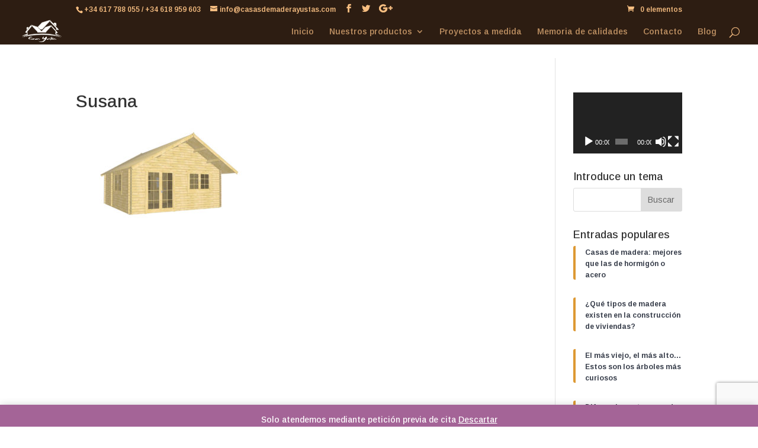

--- FILE ---
content_type: text/html; charset=UTF-8
request_url: https://casasdemaderayustas.com/casas-de-madera/bungalows-old/susana1/
body_size: 41361
content:
<!DOCTYPE html>
<html lang="es">
<head>
	<meta charset="UTF-8" />
<meta http-equiv="X-UA-Compatible" content="IE=edge">
	<link rel="pingback" href="https://casasdemaderayustas.com/xmlrpc.php" />

	<script type="text/javascript">
		document.documentElement.className = 'js';
	</script>

	<script>var et_site_url='https://casasdemaderayustas.com';var et_post_id='550';function et_core_page_resource_fallback(a,b){"undefined"===typeof b&&(b=a.sheet.cssRules&&0===a.sheet.cssRules.length);b&&(a.onerror=null,a.onload=null,a.href?a.href=et_site_url+"/?et_core_page_resource="+a.id+et_post_id:a.src&&(a.src=et_site_url+"/?et_core_page_resource="+a.id+et_post_id))}
</script><meta name='robots' content='index, follow, max-image-preview:large, max-snippet:-1, max-video-preview:-1' />

<!-- Google Tag Manager for WordPress by gtm4wp.com -->
<script data-cfasync="false" data-pagespeed-no-defer>//<![CDATA[
	var gtm4wp_datalayer_name = "dataLayer";
	var dataLayer = dataLayer || [];
//]]>
</script>
<!-- End Google Tag Manager for WordPress by gtm4wp.com -->
	<!-- This site is optimized with the Yoast SEO plugin v19.4 - https://yoast.com/wordpress/plugins/seo/ -->
	<title>Susana - Casas de madera Yustas - Cádiz</title>
	<link rel="canonical" href="https://casasdemaderayustas.com/wp-content/uploads/2017/10/Susana1.jpg" />
	<meta property="og:locale" content="es_ES" />
	<meta property="og:type" content="article" />
	<meta property="og:title" content="Susana - Casas de madera Yustas - Cádiz" />
	<meta property="og:url" content="https://casasdemaderayustas.com/wp-content/uploads/2017/10/Susana1.jpg" />
	<meta property="og:site_name" content="Casas de madera Yustas - Cádiz" />
	<meta property="article:publisher" content="https://www.facebook.com/CasasYustas/" />
	<meta property="article:modified_time" content="2017-10-02T15:41:29+00:00" />
	<meta property="og:image" content="https://casasdemaderayustas.com/wp-content/uploads/2017/10/Susana1.jpg" />
	<meta property="og:image:width" content="1725" />
	<meta property="og:image:height" content="927" />
	<meta property="og:image:type" content="image/jpeg" />
	<meta name="twitter:card" content="summary" />
	<meta name="twitter:site" content="@CasasYustas" />
	<script type="application/ld+json" class="yoast-schema-graph">{"@context":"https://schema.org","@graph":[{"@type":"Organization","@id":"https://casasdemaderayustas.com/#organization","name":"Casas de madera Yustas","url":"https://casasdemaderayustas.com/","sameAs":["https://www.linkedin.com/company/casas-yustas","https://www.pinterest.com/CasasYustas/","https://www.youtube.com/channel/UCWlKUqY_Ap6wTU536aPIVMA","https://www.facebook.com/CasasYustas/","https://twitter.com/CasasYustas"],"logo":{"@type":"ImageObject","inLanguage":"es","@id":"https://casasdemaderayustas.com/#/schema/logo/image/","url":"https://casasdemaderayustas.com/wp-content/uploads/2017/09/logo-2-150x150-1.jpg","contentUrl":"https://casasdemaderayustas.com/wp-content/uploads/2017/09/logo-2-150x150-1.jpg","width":150,"height":150,"caption":"Casas de madera Yustas"},"image":{"@id":"https://casasdemaderayustas.com/#/schema/logo/image/"}},{"@type":"WebSite","@id":"https://casasdemaderayustas.com/#website","url":"https://casasdemaderayustas.com/","name":"Casas de madera Yustas - Cádiz","description":"Casas de madera económicas en Andalucía","publisher":{"@id":"https://casasdemaderayustas.com/#organization"},"potentialAction":[{"@type":"SearchAction","target":{"@type":"EntryPoint","urlTemplate":"https://casasdemaderayustas.com/?s={search_term_string}"},"query-input":"required name=search_term_string"}],"inLanguage":"es"},{"@type":"ImageObject","inLanguage":"es","@id":"https://casasdemaderayustas.com/wp-content/uploads/2017/10/Susana1.jpg#primaryimage","url":"https://casasdemaderayustas.com/wp-content/uploads/2017/10/Susana1.jpg","contentUrl":"https://casasdemaderayustas.com/wp-content/uploads/2017/10/Susana1.jpg","width":1725,"height":927,"caption":"Bungalow Susana"},{"@type":"WebPage","@id":"https://casasdemaderayustas.com/wp-content/uploads/2017/10/Susana1.jpg","url":"https://casasdemaderayustas.com/wp-content/uploads/2017/10/Susana1.jpg","name":"Susana - Casas de madera Yustas - Cádiz","isPartOf":{"@id":"https://casasdemaderayustas.com/#website"},"primaryImageOfPage":{"@id":"https://casasdemaderayustas.com/wp-content/uploads/2017/10/Susana1.jpg#primaryimage"},"image":{"@id":"https://casasdemaderayustas.com/wp-content/uploads/2017/10/Susana1.jpg#primaryimage"},"thumbnailUrl":"https://casasdemaderayustas.com/wp-content/uploads/2017/10/Susana1.jpg","datePublished":"2017-10-02T15:41:17+00:00","dateModified":"2017-10-02T15:41:29+00:00","breadcrumb":{"@id":"https://casasdemaderayustas.com/wp-content/uploads/2017/10/Susana1.jpg#breadcrumb"},"inLanguage":"es","potentialAction":[{"@type":"ReadAction","target":["https://casasdemaderayustas.com/wp-content/uploads/2017/10/Susana1.jpg"]}]},{"@type":"BreadcrumbList","@id":"https://casasdemaderayustas.com/wp-content/uploads/2017/10/Susana1.jpg#breadcrumb","itemListElement":[{"@type":"ListItem","position":1,"name":"Portada","item":"https://casasdemaderayustas.com/"},{"@type":"ListItem","position":2,"name":"Casas de madera","item":"https://casasdemaderayustas.com/casas-de-madera/"},{"@type":"ListItem","position":3,"name":"Bungalows old","item":"https://casasdemaderayustas.com/casas-de-madera/bungalows-old/"},{"@type":"ListItem","position":4,"name":"Susana"}]}]}</script>
	<!-- / Yoast SEO plugin. -->


<script type='application/javascript'>console.log('PixelYourSite Free version 8.2.8');</script>
<link rel='dns-prefetch' href='//fonts.googleapis.com' />
<link rel='dns-prefetch' href='//s.w.org' />
<link rel="alternate" type="application/rss+xml" title="Casas de madera Yustas - Cádiz &raquo; Feed" href="https://casasdemaderayustas.com/feed/" />
<link rel="alternate" type="application/rss+xml" title="Casas de madera Yustas - Cádiz &raquo; Feed de los comentarios" href="https://casasdemaderayustas.com/comments/feed/" />
<link rel="alternate" type="application/rss+xml" title="Casas de madera Yustas - Cádiz &raquo; Comentario Susana del feed" href="https://casasdemaderayustas.com/casas-de-madera/bungalows-old/susana1/feed/" />
		<!-- This site uses the Google Analytics by MonsterInsights plugin v8.10.0 - Using Analytics tracking - https://www.monsterinsights.com/ -->
							<script
				src="//www.googletagmanager.com/gtag/js?id=UA-122928411-1"  data-cfasync="false" data-wpfc-render="false" type="text/javascript" async></script>
			<script data-cfasync="false" data-wpfc-render="false" type="text/javascript">
				var mi_version = '8.10.0';
				var mi_track_user = true;
				var mi_no_track_reason = '';
				
								var disableStrs = [
															'ga-disable-UA-122928411-1',
									];

				/* Function to detect opted out users */
				function __gtagTrackerIsOptedOut() {
					for (var index = 0; index < disableStrs.length; index++) {
						if (document.cookie.indexOf(disableStrs[index] + '=true') > -1) {
							return true;
						}
					}

					return false;
				}

				/* Disable tracking if the opt-out cookie exists. */
				if (__gtagTrackerIsOptedOut()) {
					for (var index = 0; index < disableStrs.length; index++) {
						window[disableStrs[index]] = true;
					}
				}

				/* Opt-out function */
				function __gtagTrackerOptout() {
					for (var index = 0; index < disableStrs.length; index++) {
						document.cookie = disableStrs[index] + '=true; expires=Thu, 31 Dec 2099 23:59:59 UTC; path=/';
						window[disableStrs[index]] = true;
					}
				}

				if ('undefined' === typeof gaOptout) {
					function gaOptout() {
						__gtagTrackerOptout();
					}
				}
								window.dataLayer = window.dataLayer || [];

				window.MonsterInsightsDualTracker = {
					helpers: {},
					trackers: {},
				};
				if (mi_track_user) {
					function __gtagDataLayer() {
						dataLayer.push(arguments);
					}

					function __gtagTracker(type, name, parameters) {
						if (!parameters) {
							parameters = {};
						}

						if (parameters.send_to) {
							__gtagDataLayer.apply(null, arguments);
							return;
						}

						if (type === 'event') {
							
														parameters.send_to = monsterinsights_frontend.ua;
							__gtagDataLayer(type, name, parameters);
													} else {
							__gtagDataLayer.apply(null, arguments);
						}
					}

					__gtagTracker('js', new Date());
					__gtagTracker('set', {
						'developer_id.dZGIzZG': true,
											});
															__gtagTracker('config', 'UA-122928411-1', {"forceSSL":"true"} );
										window.gtag = __gtagTracker;										(function () {
						/* https://developers.google.com/analytics/devguides/collection/analyticsjs/ */
						/* ga and __gaTracker compatibility shim. */
						var noopfn = function () {
							return null;
						};
						var newtracker = function () {
							return new Tracker();
						};
						var Tracker = function () {
							return null;
						};
						var p = Tracker.prototype;
						p.get = noopfn;
						p.set = noopfn;
						p.send = function () {
							var args = Array.prototype.slice.call(arguments);
							args.unshift('send');
							__gaTracker.apply(null, args);
						};
						var __gaTracker = function () {
							var len = arguments.length;
							if (len === 0) {
								return;
							}
							var f = arguments[len - 1];
							if (typeof f !== 'object' || f === null || typeof f.hitCallback !== 'function') {
								if ('send' === arguments[0]) {
									var hitConverted, hitObject = false, action;
									if ('event' === arguments[1]) {
										if ('undefined' !== typeof arguments[3]) {
											hitObject = {
												'eventAction': arguments[3],
												'eventCategory': arguments[2],
												'eventLabel': arguments[4],
												'value': arguments[5] ? arguments[5] : 1,
											}
										}
									}
									if ('pageview' === arguments[1]) {
										if ('undefined' !== typeof arguments[2]) {
											hitObject = {
												'eventAction': 'page_view',
												'page_path': arguments[2],
											}
										}
									}
									if (typeof arguments[2] === 'object') {
										hitObject = arguments[2];
									}
									if (typeof arguments[5] === 'object') {
										Object.assign(hitObject, arguments[5]);
									}
									if ('undefined' !== typeof arguments[1].hitType) {
										hitObject = arguments[1];
										if ('pageview' === hitObject.hitType) {
											hitObject.eventAction = 'page_view';
										}
									}
									if (hitObject) {
										action = 'timing' === arguments[1].hitType ? 'timing_complete' : hitObject.eventAction;
										hitConverted = mapArgs(hitObject);
										__gtagTracker('event', action, hitConverted);
									}
								}
								return;
							}

							function mapArgs(args) {
								var arg, hit = {};
								var gaMap = {
									'eventCategory': 'event_category',
									'eventAction': 'event_action',
									'eventLabel': 'event_label',
									'eventValue': 'event_value',
									'nonInteraction': 'non_interaction',
									'timingCategory': 'event_category',
									'timingVar': 'name',
									'timingValue': 'value',
									'timingLabel': 'event_label',
									'page': 'page_path',
									'location': 'page_location',
									'title': 'page_title',
								};
								for (arg in args) {
																		if (!(!args.hasOwnProperty(arg) || !gaMap.hasOwnProperty(arg))) {
										hit[gaMap[arg]] = args[arg];
									} else {
										hit[arg] = args[arg];
									}
								}
								return hit;
							}

							try {
								f.hitCallback();
							} catch (ex) {
							}
						};
						__gaTracker.create = newtracker;
						__gaTracker.getByName = newtracker;
						__gaTracker.getAll = function () {
							return [];
						};
						__gaTracker.remove = noopfn;
						__gaTracker.loaded = true;
						window['__gaTracker'] = __gaTracker;
					})();
									} else {
										console.log("");
					(function () {
						function __gtagTracker() {
							return null;
						}

						window['__gtagTracker'] = __gtagTracker;
						window['gtag'] = __gtagTracker;
					})();
									}
			</script>
				<!-- / Google Analytics by MonsterInsights -->
				<script type="text/javascript">
			window._wpemojiSettings = {"baseUrl":"https:\/\/s.w.org\/images\/core\/emoji\/13.1.0\/72x72\/","ext":".png","svgUrl":"https:\/\/s.w.org\/images\/core\/emoji\/13.1.0\/svg\/","svgExt":".svg","source":{"concatemoji":"https:\/\/casasdemaderayustas.com\/wp-includes\/js\/wp-emoji-release.min.js?ver=5.8.12"}};
			!function(e,a,t){var n,r,o,i=a.createElement("canvas"),p=i.getContext&&i.getContext("2d");function s(e,t){var a=String.fromCharCode;p.clearRect(0,0,i.width,i.height),p.fillText(a.apply(this,e),0,0);e=i.toDataURL();return p.clearRect(0,0,i.width,i.height),p.fillText(a.apply(this,t),0,0),e===i.toDataURL()}function c(e){var t=a.createElement("script");t.src=e,t.defer=t.type="text/javascript",a.getElementsByTagName("head")[0].appendChild(t)}for(o=Array("flag","emoji"),t.supports={everything:!0,everythingExceptFlag:!0},r=0;r<o.length;r++)t.supports[o[r]]=function(e){if(!p||!p.fillText)return!1;switch(p.textBaseline="top",p.font="600 32px Arial",e){case"flag":return s([127987,65039,8205,9895,65039],[127987,65039,8203,9895,65039])?!1:!s([55356,56826,55356,56819],[55356,56826,8203,55356,56819])&&!s([55356,57332,56128,56423,56128,56418,56128,56421,56128,56430,56128,56423,56128,56447],[55356,57332,8203,56128,56423,8203,56128,56418,8203,56128,56421,8203,56128,56430,8203,56128,56423,8203,56128,56447]);case"emoji":return!s([10084,65039,8205,55357,56613],[10084,65039,8203,55357,56613])}return!1}(o[r]),t.supports.everything=t.supports.everything&&t.supports[o[r]],"flag"!==o[r]&&(t.supports.everythingExceptFlag=t.supports.everythingExceptFlag&&t.supports[o[r]]);t.supports.everythingExceptFlag=t.supports.everythingExceptFlag&&!t.supports.flag,t.DOMReady=!1,t.readyCallback=function(){t.DOMReady=!0},t.supports.everything||(n=function(){t.readyCallback()},a.addEventListener?(a.addEventListener("DOMContentLoaded",n,!1),e.addEventListener("load",n,!1)):(e.attachEvent("onload",n),a.attachEvent("onreadystatechange",function(){"complete"===a.readyState&&t.readyCallback()})),(n=t.source||{}).concatemoji?c(n.concatemoji):n.wpemoji&&n.twemoji&&(c(n.twemoji),c(n.wpemoji)))}(window,document,window._wpemojiSettings);
		</script>
		<meta content="Divi v.4.9.0" name="generator"/><style type="text/css">
img.wp-smiley,
img.emoji {
	display: inline !important;
	border: none !important;
	box-shadow: none !important;
	height: 1em !important;
	width: 1em !important;
	margin: 0 .07em !important;
	vertical-align: -0.1em !important;
	background: none !important;
	padding: 0 !important;
}
</style>
	<link rel='stylesheet' id='font-awesome-css'  href='https://casasdemaderayustas.com/wp-content/plugins/woocommerce-ajax-filters/berocket/assets/css/font-awesome.min.css?ver=5.8.12' type='text/css' media='all' />
<link rel='stylesheet' id='berocket_aapf_widget-style-css'  href='https://casasdemaderayustas.com/wp-content/plugins/woocommerce-ajax-filters/assets/frontend/css/fullmain.min.css?ver=1.5.6' type='text/css' media='all' />
<link rel='stylesheet' id='wp-block-library-css'  href='https://casasdemaderayustas.com/wp-includes/css/dist/block-library/style.min.css?ver=5.8.12' type='text/css' media='all' />
<link rel='stylesheet' id='wc-blocks-vendors-style-css'  href='https://casasdemaderayustas.com/wp-content/plugins/woocommerce/packages/woocommerce-blocks/build/wc-blocks-vendors-style.css?ver=5.9.1' type='text/css' media='all' />
<link rel='stylesheet' id='wc-blocks-style-css'  href='https://casasdemaderayustas.com/wp-content/plugins/woocommerce/packages/woocommerce-blocks/build/wc-blocks-style.css?ver=5.9.1' type='text/css' media='all' />
<link rel='stylesheet' id='whatsapp_submit-css'  href='https://casasdemaderayustas.com/wp-content/plugins/indianwebs-whatsapp-submit/public/css/whatsapp_submit-public.css?ver=1.0.0' type='text/css' media='all' />
<link rel='stylesheet' id='woocommerce-layout-css'  href='https://casasdemaderayustas.com/wp-content/plugins/woocommerce/assets/css/woocommerce-layout.css?ver=5.8.1' type='text/css' media='all' />
<link rel='stylesheet' id='woocommerce-smallscreen-css'  href='https://casasdemaderayustas.com/wp-content/plugins/woocommerce/assets/css/woocommerce-smallscreen.css?ver=5.8.1' type='text/css' media='only screen and (max-width: 768px)' />
<link rel='stylesheet' id='woocommerce-general-css'  href='https://casasdemaderayustas.com/wp-content/plugins/woocommerce/assets/css/woocommerce.css?ver=5.8.1' type='text/css' media='all' />
<style id='woocommerce-inline-inline-css' type='text/css'>
.woocommerce form .form-row .required { visibility: visible; }
</style>
<link rel='stylesheet' id='divi-style-css'  href='https://casasdemaderayustas.com/wp-content/themes/Divi/style.css?ver=4.9.0' type='text/css' media='all' />
<link rel='stylesheet' id='et-builder-googlefonts-cached-css'  href='https://fonts.googleapis.com/css?family=Arimo:regular,italic,700,700italic&#038;subset=latin,latin-ext&#038;display=swap' type='text/css' media='all' />
<link rel='stylesheet' id='dashicons-css'  href='https://casasdemaderayustas.com/wp-includes/css/dashicons.min.css?ver=5.8.12' type='text/css' media='all' />
<script type='text/javascript' src='https://casasdemaderayustas.com/wp-includes/js/jquery/jquery.min.js?ver=3.6.0' id='jquery-core-js'></script>
<script type='text/javascript' src='https://casasdemaderayustas.com/wp-includes/js/jquery/jquery-migrate.min.js?ver=3.3.2' id='jquery-migrate-js'></script>
<script type='text/javascript' src='https://casasdemaderayustas.com/wp-content/plugins/google-analytics-for-wordpress/assets/js/frontend-gtag.min.js?ver=8.10.0' id='monsterinsights-frontend-script-js'></script>
<script data-cfasync="false" data-wpfc-render="false" type="text/javascript" id='monsterinsights-frontend-script-js-extra'>/* <![CDATA[ */
var monsterinsights_frontend = {"js_events_tracking":"true","download_extensions":"doc,pdf,ppt,zip,xls,docx,pptx,xlsx","inbound_paths":"[{\"path\":\"\\\/salida\\\/\",\"label\":\"salida\"}]","home_url":"https:\/\/casasdemaderayustas.com","hash_tracking":"false","ua":"UA-122928411-1","v4_id":""};/* ]]> */
</script>
<script type='text/javascript' src='https://casasdemaderayustas.com/wp-content/plugins/indianwebs-whatsapp-submit/public/js/whatsapp_submit-public.js?ver=1.0.0' id='whatsapp_submit-js'></script>
<script type='text/javascript' src='https://casasdemaderayustas.com/wp-content/plugins/woocommerce/assets/js/js-cookie/js.cookie.min.js?ver=2.1.4-wc.5.8.1' id='js-cookie-js'></script>
<script type='text/javascript' src='https://casasdemaderayustas.com/wp-content/plugins/duracelltomi-google-tag-manager/js/gtm4wp-form-move-tracker.js?ver=1.13.1' id='gtm4wp-form-move-tracker-js'></script>
<script type='text/javascript' src='https://casasdemaderayustas.com/wp-content/plugins/pixelyoursite/dist/scripts/jquery.bind-first-0.2.3.min.js?ver=5.8.12' id='jquery-bind-first-js'></script>
<script type='text/javascript' id='pys-js-extra'>
/* <![CDATA[ */
var pysOptions = {"staticEvents":{"facebook":{"PageView":[{"delay":0,"type":"static","name":"PageView","pixelIds":["861613063953479"],"params":{"page_title":"Susana","post_type":"attachment","post_id":550,"plugin":"PixelYourSite","user_role":"guest","event_url":"casasdemaderayustas.com\/casas-de-madera\/bungalows-old\/susana1\/"},"e_id":"init_event","ids":[],"hasTimeWindow":false,"timeWindow":0,"eventID":"","woo_order":"","edd_order":""}]}},"dynamicEvents":{"signal_form":{"facebook":{"delay":0,"type":"dyn","name":"Signal","pixelIds":["861613063953479"],"params":{"event_action":"Form","page_title":"Susana","post_type":"attachment","post_id":550,"plugin":"PixelYourSite","user_role":"guest","event_url":"casasdemaderayustas.com\/casas-de-madera\/bungalows-old\/susana1\/"},"e_id":"signal_form","ids":[],"hasTimeWindow":false,"timeWindow":0,"eventID":"","woo_order":"","edd_order":""}},"signal_download":{"facebook":{"delay":0,"type":"dyn","name":"Signal","extensions":["doc","exe","js","pdf","ppt","tgz","zip","xls"],"pixelIds":["861613063953479"],"params":{"event_action":"Download","page_title":"Susana","post_type":"attachment","post_id":550,"plugin":"PixelYourSite","user_role":"guest","event_url":"casasdemaderayustas.com\/casas-de-madera\/bungalows-old\/susana1\/"},"e_id":"signal_download","ids":[],"hasTimeWindow":false,"timeWindow":0,"eventID":"","woo_order":"","edd_order":""}},"signal_comment":{"facebook":{"delay":0,"type":"dyn","name":"Signal","pixelIds":["861613063953479"],"params":{"event_action":"Comment","page_title":"Susana","post_type":"attachment","post_id":550,"plugin":"PixelYourSite","user_role":"guest","event_url":"casasdemaderayustas.com\/casas-de-madera\/bungalows-old\/susana1\/"},"e_id":"signal_comment","ids":[],"hasTimeWindow":false,"timeWindow":0,"eventID":"","woo_order":"","edd_order":""}}},"triggerEvents":[],"triggerEventTypes":[],"facebook":{"pixelIds":["861613063953479"],"advancedMatching":[],"removeMetadata":false,"contentParams":{"post_type":"attachment","post_id":550,"content_name":"Susana","tags":"","categories":[]},"commentEventEnabled":true,"wooVariableAsSimple":false,"downloadEnabled":true,"formEventEnabled":true,"ajaxForServerEvent":true,"serverApiEnabled":false,"wooCRSendFromServer":false},"debug":"","siteUrl":"https:\/\/casasdemaderayustas.com","ajaxUrl":"https:\/\/casasdemaderayustas.com\/wp-admin\/admin-ajax.php","enable_remove_download_url_param":"1","gdpr":{"ajax_enabled":false,"all_disabled_by_api":false,"facebook_disabled_by_api":false,"analytics_disabled_by_api":false,"google_ads_disabled_by_api":false,"pinterest_disabled_by_api":false,"bing_disabled_by_api":false,"facebook_prior_consent_enabled":false,"analytics_prior_consent_enabled":true,"google_ads_prior_consent_enabled":null,"pinterest_prior_consent_enabled":true,"bing_prior_consent_enabled":true,"cookiebot_integration_enabled":false,"cookiebot_facebook_consent_category":"marketing","cookiebot_analytics_consent_category":"statistics","cookiebot_google_ads_consent_category":null,"cookiebot_pinterest_consent_category":"marketing","cookiebot_bing_consent_category":"marketing","consent_magic_integration_enabled":false,"real_cookie_banner_integration_enabled":false,"cookie_notice_integration_enabled":false,"cookie_law_info_integration_enabled":false},"edd":{"enabled":false},"woo":{"enabled":false}};
/* ]]> */
</script>
<script type='text/javascript' src='https://casasdemaderayustas.com/wp-content/plugins/pixelyoursite/dist/scripts/public.js?ver=8.2.8' id='pys-js'></script>
<link rel="https://api.w.org/" href="https://casasdemaderayustas.com/wp-json/" /><link rel="alternate" type="application/json" href="https://casasdemaderayustas.com/wp-json/wp/v2/media/550" /><link rel="EditURI" type="application/rsd+xml" title="RSD" href="https://casasdemaderayustas.com/xmlrpc.php?rsd" />
<link rel="wlwmanifest" type="application/wlwmanifest+xml" href="https://casasdemaderayustas.com/wp-includes/wlwmanifest.xml" /> 
<meta name="generator" content="WordPress 5.8.12" />
<meta name="generator" content="WooCommerce 5.8.1" />
<link rel='shortlink' href='https://casasdemaderayustas.com/?p=550' />
<link rel="alternate" type="application/json+oembed" href="https://casasdemaderayustas.com/wp-json/oembed/1.0/embed?url=https%3A%2F%2Fcasasdemaderayustas.com%2Fcasas-de-madera%2Fbungalows-old%2Fsusana1%2F" />
<link rel="alternate" type="text/xml+oembed" href="https://casasdemaderayustas.com/wp-json/oembed/1.0/embed?url=https%3A%2F%2Fcasasdemaderayustas.com%2Fcasas-de-madera%2Fbungalows-old%2Fsusana1%2F&#038;format=xml" />
861613063953479
<!-- Global site tag (gtag.js) - Google Analytics -->
<script async src="https://www.googletagmanager.com/gtag/js?id=UA-157135155-1"></script>
<script>
  window.dataLayer = window.dataLayer || [];
  function gtag(){dataLayer.push(arguments);}
  gtag('js', new Date());

  gtag('config', 'UA-157135155-1');
</script><script id='pixel-script-poptin' src='https://cdn.popt.in/pixel.js?id=e65a17573ff92' async='true'></script> <style></style>
<!-- Google Tag Manager for WordPress by gtm4wp.com -->
<script data-cfasync="false" data-pagespeed-no-defer>//<![CDATA[
	var dataLayer_content = {"pagePostType":"attachment","pagePostType2":"single-attachment","pagePostAuthor":"admin3579"};
	dataLayer.push( dataLayer_content );//]]>
</script>
<script data-cfasync="false">//<![CDATA[
(function(w,d,s,l,i){w[l]=w[l]||[];w[l].push({'gtm.start':
new Date().getTime(),event:'gtm.js'});var f=d.getElementsByTagName(s)[0],
j=d.createElement(s),dl=l!='dataLayer'?'&l='+l:'';j.async=true;j.src=
'//www.googletagmanager.com/gtm.'+'js?id='+i+dl;f.parentNode.insertBefore(j,f);
})(window,document,'script','dataLayer','GTM-TJXB4SQ');//]]>
</script>
<!-- End Google Tag Manager -->
<!-- End Google Tag Manager for WordPress by gtm4wp.com --><meta name="viewport" content="width=device-width, initial-scale=1.0, maximum-scale=1.0, user-scalable=0" /><link rel="preload" href="https://casasdemaderayustas.com/wp-content/themes/Divi/core/admin/fonts/modules.ttf" as="font" crossorigin="anonymous">	<noscript><style>.woocommerce-product-gallery{ opacity: 1 !important; }</style></noscript>
	<noscript><style>.lazyload[data-src]{display:none !important;}</style></noscript><style>.lazyload{background-image:none !important;}.lazyload:before{background-image:none !important;}</style><!-- Global site tag (gtag.js) - Google Analytics -->
<script async src="https://www.googletagmanager.com/gtag/js?id=UA-122928411-1"></script>
<script>
  window.dataLayer = window.dataLayer || [];
  function gtag(){dataLayer.push(arguments);}
  gtag('js', new Date());

  gtag('config', 'UA-122928411-1');
</script>
<link rel="icon" href="https://casasdemaderayustas.com/wp-content/uploads/2017/09/logo-2-150x150-1-100x100.jpg" sizes="32x32" />
<link rel="icon" href="https://casasdemaderayustas.com/wp-content/uploads/2017/09/logo-2-150x150-1.jpg" sizes="192x192" />
<link rel="apple-touch-icon" href="https://casasdemaderayustas.com/wp-content/uploads/2017/09/logo-2-150x150-1.jpg" />
<meta name="msapplication-TileImage" content="https://casasdemaderayustas.com/wp-content/uploads/2017/09/logo-2-150x150-1.jpg" />
<link rel="stylesheet" id="et-divi-customizer-global-cached-inline-styles" href="https://casasdemaderayustas.com/wp-content/et-cache/global/et-divi-customizer-global-17682337614367.min.css" onerror="et_core_page_resource_fallback(this, true)" onload="et_core_page_resource_fallback(this)" /></head>
<body data-rsssl=1 class="attachment attachment-template-default attachmentid-550 attachment-jpeg wp-custom-logo theme-Divi woocommerce-demo-store woocommerce-no-js et_button_no_icon et_pb_button_helper_class et_fullwidth_nav et_fixed_nav et_show_nav et_secondary_nav_enabled et_secondary_nav_two_panels et_primary_nav_dropdown_animation_flip et_secondary_nav_dropdown_animation_fade et_header_style_left et_pb_footer_columns4 et_cover_background et_pb_gutter osx et_pb_gutters3 et_right_sidebar et_divi_theme et-db et_minified_js et_minified_css">
<script data-cfasync="false">var ewww_webp_supported=false;</script>
	<div id="page-container">

					<div id="top-header">
			<div class="container clearfix">

			
				<div id="et-info">
									<span id="et-info-phone">+34 617 788 055 / +34 618 959 603</span>
				
									<a href="mailto:info@casasdemaderayustas.com"><span id="et-info-email">info@casasdemaderayustas.com</span></a>
				
				<ul class="et-social-icons">

	<li class="et-social-icon et-social-facebook">
		<a href="https://www.facebook.com/CasasYustas/" class="icon">
			<span>Facebook</span>
		</a>
	</li>
	<li class="et-social-icon et-social-twitter">
		<a href="https://twitter.com/casasyustas" class="icon">
			<span>Twitter</span>
		</a>
	</li>
	<li class="et-social-icon et-social-google-plus">
		<a href="https://plus.google.com/110917104004320046755" class="icon">
			<span>Google</span>
		</a>
	</li>

</ul>				</div> <!-- #et-info -->

			
				<div id="et-secondary-menu">
				<div class="et_duplicate_social_icons">
								<ul class="et-social-icons">

	<li class="et-social-icon et-social-facebook">
		<a href="https://www.facebook.com/CasasYustas/" class="icon">
			<span>Facebook</span>
		</a>
	</li>
	<li class="et-social-icon et-social-twitter">
		<a href="https://twitter.com/casasyustas" class="icon">
			<span>Twitter</span>
		</a>
	</li>
	<li class="et-social-icon et-social-google-plus">
		<a href="https://plus.google.com/110917104004320046755" class="icon">
			<span>Google</span>
		</a>
	</li>

</ul>
							</div><a href="https://casasdemaderayustas.com/carrito/" class="et-cart-info">
				<span>0 elementos</span>
			</a>				</div> <!-- #et-secondary-menu -->

			</div> <!-- .container -->
		</div> <!-- #top-header -->
		
	
			<header id="main-header" data-height-onload="30">
			<div class="container clearfix et_menu_container">
							<div class="logo_container">
					<span class="logo_helper"></span>
					<a href="https://casasdemaderayustas.com/">
						<img src="https://casasdemaderayustas.com/wp-content/uploads/2017/09/Yustasblancologonuevo.png" alt="Casas de madera Yustas - Cádiz" id="logo" data-height-percentage="100" />
					</a>
				</div>
							<div id="et-top-navigation" data-height="30" data-fixed-height="51">
											<nav id="top-menu-nav">
						<ul id="top-menu" class="nav"><li id="menu-item-267" class="menu-item menu-item-type-post_type menu-item-object-page menu-item-home menu-item-267"><a href="https://casasdemaderayustas.com/">Inicio</a></li>
<li id="menu-item-596" class="menu-item menu-item-type-post_type menu-item-object-page menu-item-has-children menu-item-596"><a href="https://casasdemaderayustas.com/casas-de-madera/">Nuestros productos</a>
<ul class="sub-menu">
	<li id="menu-item-2918" class="menu-item menu-item-type-post_type menu-item-object-page menu-item-2918"><a href="https://casasdemaderayustas.com/viviendas-de-madera/">Viviendas clásicas</a></li>
	<li id="menu-item-2919" class="menu-item menu-item-type-post_type menu-item-object-page menu-item-2919"><a href="https://casasdemaderayustas.com/casas-economicas/">Casas económicas</a></li>
	<li id="menu-item-2920" class="menu-item menu-item-type-post_type menu-item-object-page menu-item-2920"><a href="https://casasdemaderayustas.com/casas-de-madera/bungalows/">Viviendas modernas</a></li>
</ul>
</li>
<li id="menu-item-296" class="menu-item menu-item-type-post_type menu-item-object-page menu-item-296"><a href="https://casasdemaderayustas.com/proyectos-a-medida/">Proyectos a medida</a></li>
<li id="menu-item-266" class="menu-item menu-item-type-post_type menu-item-object-page menu-item-266"><a href="https://casasdemaderayustas.com/la-calidad-del-sistema-de-construccionmachiembrado-en-las-casas-de-madera/">Memoria de calidades</a></li>
<li id="menu-item-265" class="menu-item menu-item-type-post_type menu-item-object-page menu-item-265"><a href="https://casasdemaderayustas.com/contacto/">Contacto</a></li>
<li id="menu-item-962" class="menu-item menu-item-type-post_type menu-item-object-page menu-item-962"><a href="https://casasdemaderayustas.com/articulos/">Blog</a></li>
</ul>						</nav>
					
					
					
										<div id="et_top_search">
						<span id="et_search_icon"></span>
					</div>
					
					<div id="et_mobile_nav_menu">
				<div class="mobile_nav closed">
					<span class="select_page">Seleccionar página</span>
					<span class="mobile_menu_bar mobile_menu_bar_toggle"></span>
				</div>
			</div>				</div> <!-- #et-top-navigation -->
			</div> <!-- .container -->
			<div class="et_search_outer">
				<div class="container et_search_form_container">
					<form role="search" method="get" class="et-search-form" action="https://casasdemaderayustas.com/">
					<input type="search" class="et-search-field" placeholder="Búsqueda &hellip;" value="" name="s" title="Buscar:" />					</form>
					<span class="et_close_search_field"></span>
				</div>
			</div>
		</header> <!-- #main-header -->
			<div id="et-main-area">
	
<div id="main-content">


	<div class="container">
		<div id="content-area" class="clearfix">
			<div id="left-area">


			
				<article id="post-550" class="post-550 attachment type-attachment status-inherit hentry">

				
					<h1 class="entry-title main_title">Susana</h1>
				
				
					<div class="entry-content">
					<p class="attachment"><a href='https://casasdemaderayustas.com/wp-content/uploads/2017/10/Susana1.jpg'><img width="300" height="161" src="[data-uri]" class="attachment-medium size-medium lazyload" alt="Bungalow Susana"   data-src="https://casasdemaderayustas.com/wp-content/uploads/2017/10/Susana1-300x161.jpg" loading="lazy" data-srcset="https://casasdemaderayustas.com/wp-content/uploads/2017/10/Susana1-300x161.jpg 300w, https://casasdemaderayustas.com/wp-content/uploads/2017/10/Susana1-600x322.jpg 600w, https://casasdemaderayustas.com/wp-content/uploads/2017/10/Susana1-768x413.jpg 768w, https://casasdemaderayustas.com/wp-content/uploads/2017/10/Susana1-1024x550.jpg 1024w, https://casasdemaderayustas.com/wp-content/uploads/2017/10/Susana1-1080x580.jpg 1080w, https://casasdemaderayustas.com/wp-content/uploads/2017/10/Susana1.jpg 1725w" data-sizes="auto" /><noscript><img width="300" height="161" src="https://casasdemaderayustas.com/wp-content/uploads/2017/10/Susana1-300x161.jpg" class="attachment-medium size-medium" alt="Bungalow Susana" srcset="https://casasdemaderayustas.com/wp-content/uploads/2017/10/Susana1-300x161.jpg 300w, https://casasdemaderayustas.com/wp-content/uploads/2017/10/Susana1-600x322.jpg 600w, https://casasdemaderayustas.com/wp-content/uploads/2017/10/Susana1-768x413.jpg 768w, https://casasdemaderayustas.com/wp-content/uploads/2017/10/Susana1-1024x550.jpg 1024w, https://casasdemaderayustas.com/wp-content/uploads/2017/10/Susana1-1080x580.jpg 1080w, https://casasdemaderayustas.com/wp-content/uploads/2017/10/Susana1.jpg 1725w" sizes="(max-width: 300px) 100vw, 300px" data-eio="l" /></noscript></a></p>
					</div> <!-- .entry-content -->

				
				</article> <!-- .et_pb_post -->

			

			</div> <!-- #left-area -->

				<div id="sidebar">
		<div id="media_video-2" class="et_pb_widget widget_media_video"><div style="width:100%;" class="wp-video"><!--[if lt IE 9]><script>document.createElement('video');</script><![endif]-->
<video class="wp-video-shortcode" id="video-550-1" preload="metadata" controls="controls"><source type="video/youtube" src="https://www.youtube.com/watch?v=id4FmB--54s&#038;_=1" /><a href="https://www.youtube.com/watch?v=id4FmB--54s">https://www.youtube.com/watch?v=id4FmB--54s</a></video></div></div> <!-- end .et_pb_widget --><div id="search-3" class="et_pb_widget widget_search"><h4 class="widgettitle">Introduce un tema</h4><form role="search" method="get" id="searchform" class="searchform" action="https://casasdemaderayustas.com/">
				<div>
					<label class="screen-reader-text" for="s">Buscar:</label>
					<input type="text" value="" name="s" id="s" />
					<input type="submit" id="searchsubmit" value="Buscar" />
				</div>
			</form></div> <!-- end .et_pb_widget --><div id="monsterinsights-popular-posts-widget-2" class="et_pb_widget monsterinsights-popular-posts-widget"><h4 class="widgettitle">Entradas populares</h4><div class="monsterinsights-widget-popular-posts monsterinsights-widget-popular-posts-beta monsterinsights-popular-posts-styled monsterinsights-widget-popular-posts-columns-1"><ul class="monsterinsights-widget-popular-posts-list"><li style="border-color:#dd9933;"><a href="https://casasdemaderayustas.com/viviendas-de-madera-motivos-por-los-que-son-mejores-frente-al-hormigon-o-el-acero/"><div class="monsterinsights-widget-popular-posts-text"><span class="monsterinsights-widget-popular-posts-title" style="color:#393F4C;font-size:12px;">Casas de madera: mejores que las de hormigón o acero</span></div></a></li><li style="border-color:#dd9933;"><a href="https://casasdemaderayustas.com/que-tipos-de-madera-existen-en-la-construccion-de-viviendas/"><div class="monsterinsights-widget-popular-posts-text"><span class="monsterinsights-widget-popular-posts-title" style="color:#393F4C;font-size:12px;">¿Qué tipos de madera existen en la construcción de viviendas?</span></div></a></li><li style="border-color:#dd9933;"><a href="https://casasdemaderayustas.com/el-mas-viejo-el-mas-alto-estos-son-los-arboles-mas-curiosos-del-mundo/"><div class="monsterinsights-widget-popular-posts-text"><span class="monsterinsights-widget-popular-posts-title" style="color:#393F4C;font-size:12px;">El más viejo, el más alto&#8230; Estos son los árboles más curiosos</span></div></a></li><li style="border-color:#dd9933;"><a href="https://casasdemaderayustas.com/diferencias-entre-una-vivienda-de-madera-casa-economica-y-bungalow/"><div class="monsterinsights-widget-popular-posts-text"><span class="monsterinsights-widget-popular-posts-title" style="color:#393F4C;font-size:12px;">Diferencias entre casa de madera, casa económica y bungalow</span></div></a></li><li style="border-color:#dd9933;"><a href="https://casasdemaderayustas.com/como-actuar-si-aparecen-humedades-en-nuestro-techo-de-madera/"><div class="monsterinsights-widget-popular-posts-text"><span class="monsterinsights-widget-popular-posts-title" style="color:#393F4C;font-size:12px;">¿Cómo actuar si aparecen humedades en nuestro techo de madera?</span></div></a></li></ul></div><p></p></div> <!-- end .et_pb_widget --><div id="tag_cloud-2" class="et_pb_widget widget_tag_cloud"><h4 class="widgettitle">Etiquetas</h4><div class="tagcloud"><a href="https://casasdemaderayustas.com/tag/andalucia/" class="tag-cloud-link tag-link-25 tag-link-position-1" style="font-size: 8pt;" aria-label="andalucía (1 elemento)">andalucía</a>
<a href="https://casasdemaderayustas.com/tag/arquitectura/" class="tag-cloud-link tag-link-35 tag-link-position-2" style="font-size: 8pt;" aria-label="arquitectura (1 elemento)">arquitectura</a>
<a href="https://casasdemaderayustas.com/tag/cadiz/" class="tag-cloud-link tag-link-26 tag-link-position-3" style="font-size: 8pt;" aria-label="cadiz (1 elemento)">cadiz</a>
<a href="https://casasdemaderayustas.com/tag/casa-de-madera/" class="tag-cloud-link tag-link-42 tag-link-position-4" style="font-size: 8pt;" aria-label="casa de madera (1 elemento)">casa de madera</a>
<a href="https://casasdemaderayustas.com/tag/casa-madera/" class="tag-cloud-link tag-link-43 tag-link-position-5" style="font-size: 8pt;" aria-label="casa madera (1 elemento)">casa madera</a>
<a href="https://casasdemaderayustas.com/tag/casas/" class="tag-cloud-link tag-link-20 tag-link-position-6" style="font-size: 8pt;" aria-label="casas (1 elemento)">casas</a>
<a href="https://casasdemaderayustas.com/tag/casas-de-madera/" class="tag-cloud-link tag-link-27 tag-link-position-7" style="font-size: 22pt;" aria-label="casas de madera (11 elementos)">casas de madera</a>
<a href="https://casasdemaderayustas.com/tag/casas-ecologicas/" class="tag-cloud-link tag-link-36 tag-link-position-8" style="font-size: 8pt;" aria-label="casas ecológicas (1 elemento)">casas ecológicas</a>
<a href="https://casasdemaderayustas.com/tag/casas-familiares/" class="tag-cloud-link tag-link-88 tag-link-position-9" style="font-size: 8pt;" aria-label="casas familiares (1 elemento)">casas familiares</a>
<a href="https://casasdemaderayustas.com/tag/casas-yustas/" class="tag-cloud-link tag-link-24 tag-link-position-10" style="font-size: 17.871794871795pt;" aria-label="casas yustas (6 elementos)">casas yustas</a>
<a href="https://casasdemaderayustas.com/tag/compra/" class="tag-cloud-link tag-link-32 tag-link-position-11" style="font-size: 8pt;" aria-label="compra (1 elemento)">compra</a>
<a href="https://casasdemaderayustas.com/tag/consejos/" class="tag-cloud-link tag-link-97 tag-link-position-12" style="font-size: 13.384615384615pt;" aria-label="consejos (3 elementos)">consejos</a>
<a href="https://casasdemaderayustas.com/tag/construccion/" class="tag-cloud-link tag-link-23 tag-link-position-13" style="font-size: 11.230769230769pt;" aria-label="construcción (2 elementos)">construcción</a>
<a href="https://casasdemaderayustas.com/tag/cubierta-de-madera/" class="tag-cloud-link tag-link-37 tag-link-position-14" style="font-size: 8pt;" aria-label="cubierta de madera (1 elemento)">cubierta de madera</a>
<a href="https://casasdemaderayustas.com/tag/ecologia/" class="tag-cloud-link tag-link-28 tag-link-position-15" style="font-size: 13.384615384615pt;" aria-label="ecología (3 elementos)">ecología</a>
<a href="https://casasdemaderayustas.com/tag/edificios/" class="tag-cloud-link tag-link-34 tag-link-position-16" style="font-size: 8pt;" aria-label="edificios (1 elemento)">edificios</a>
<a href="https://casasdemaderayustas.com/tag/eficiencia/" class="tag-cloud-link tag-link-99 tag-link-position-17" style="font-size: 8pt;" aria-label="eficiencia (1 elemento)">eficiencia</a>
<a href="https://casasdemaderayustas.com/tag/humedades/" class="tag-cloud-link tag-link-101 tag-link-position-18" style="font-size: 8pt;" aria-label="humedades (1 elemento)">humedades</a>
<a href="https://casasdemaderayustas.com/tag/limpieza/" class="tag-cloud-link tag-link-96 tag-link-position-19" style="font-size: 11.230769230769pt;" aria-label="limpieza (2 elementos)">limpieza</a>
<a href="https://casasdemaderayustas.com/tag/madera/" class="tag-cloud-link tag-link-21 tag-link-position-20" style="font-size: 19.666666666667pt;" aria-label="madera (8 elementos)">madera</a>
<a href="https://casasdemaderayustas.com/tag/mantenimiento/" class="tag-cloud-link tag-link-39 tag-link-position-21" style="font-size: 11.230769230769pt;" aria-label="mantenimiento (2 elementos)">mantenimiento</a>
<a href="https://casasdemaderayustas.com/tag/mantenimiento-madera/" class="tag-cloud-link tag-link-41 tag-link-position-22" style="font-size: 8pt;" aria-label="mantenimiento madera (1 elemento)">mantenimiento madera</a>
<a href="https://casasdemaderayustas.com/tag/medio-ambiente/" class="tag-cloud-link tag-link-29 tag-link-position-23" style="font-size: 13.384615384615pt;" aria-label="medio ambiente (3 elementos)">medio ambiente</a>
<a href="https://casasdemaderayustas.com/tag/muebles/" class="tag-cloud-link tag-link-94 tag-link-position-24" style="font-size: 11.230769230769pt;" aria-label="muebles (2 elementos)">muebles</a>
<a href="https://casasdemaderayustas.com/tag/muebles-de-madera/" class="tag-cloud-link tag-link-95 tag-link-position-25" style="font-size: 11.230769230769pt;" aria-label="muebles de madera (2 elementos)">muebles de madera</a>
<a href="https://casasdemaderayustas.com/tag/passivhaus/" class="tag-cloud-link tag-link-100 tag-link-position-26" style="font-size: 8pt;" aria-label="passivhaus (1 elemento)">passivhaus</a>
<a href="https://casasdemaderayustas.com/tag/precio/" class="tag-cloud-link tag-link-33 tag-link-position-27" style="font-size: 8pt;" aria-label="precio (1 elemento)">precio</a>
<a href="https://casasdemaderayustas.com/tag/reparaciones-madera/" class="tag-cloud-link tag-link-40 tag-link-position-28" style="font-size: 11.230769230769pt;" aria-label="reparaciones madera (2 elementos)">reparaciones madera</a>
<a href="https://casasdemaderayustas.com/tag/sostenibilidad/" class="tag-cloud-link tag-link-30 tag-link-position-29" style="font-size: 8pt;" aria-label="sostenibilidad (1 elemento)">sostenibilidad</a>
<a href="https://casasdemaderayustas.com/tag/techo/" class="tag-cloud-link tag-link-102 tag-link-position-30" style="font-size: 8pt;" aria-label="techo (1 elemento)">techo</a>
<a href="https://casasdemaderayustas.com/tag/tips/" class="tag-cloud-link tag-link-103 tag-link-position-31" style="font-size: 8pt;" aria-label="tips (1 elemento)">tips</a>
<a href="https://casasdemaderayustas.com/tag/ventajas/" class="tag-cloud-link tag-link-98 tag-link-position-32" style="font-size: 8pt;" aria-label="ventajas (1 elemento)">ventajas</a>
<a href="https://casasdemaderayustas.com/tag/ventajas-casas-de-madera/" class="tag-cloud-link tag-link-45 tag-link-position-33" style="font-size: 8pt;" aria-label="ventajas casas de madera (1 elemento)">ventajas casas de madera</a>
<a href="https://casasdemaderayustas.com/tag/vivienda/" class="tag-cloud-link tag-link-31 tag-link-position-34" style="font-size: 8pt;" aria-label="vivienda (1 elemento)">vivienda</a>
<a href="https://casasdemaderayustas.com/tag/vivienda-de-madera/" class="tag-cloud-link tag-link-38 tag-link-position-35" style="font-size: 8pt;" aria-label="vivienda de madera (1 elemento)">vivienda de madera</a>
<a href="https://casasdemaderayustas.com/tag/vivienda-madera/" class="tag-cloud-link tag-link-44 tag-link-position-36" style="font-size: 8pt;" aria-label="vivienda madera (1 elemento)">vivienda madera</a>
<a href="https://casasdemaderayustas.com/tag/viviendas/" class="tag-cloud-link tag-link-22 tag-link-position-37" style="font-size: 8pt;" aria-label="viviendas (1 elemento)">viviendas</a>
<a href="https://casasdemaderayustas.com/tag/viviendas-de-madera/" class="tag-cloud-link tag-link-89 tag-link-position-38" style="font-size: 8pt;" aria-label="viviendas de madera (1 elemento)">viviendas de madera</a></div>
</div> <!-- end .et_pb_widget -->	</div> <!-- end #sidebar -->
		</div> <!-- #content-area -->
	</div> <!-- .container -->


</div> <!-- #main-content -->


	<span class="et_pb_scroll_top et-pb-icon"></span>


			<footer id="main-footer">
				

		
				<div id="footer-bottom">
					<div class="container clearfix">
				<ul class="et-social-icons">

	<li class="et-social-icon et-social-facebook">
		<a href="https://www.facebook.com/CasasYustas/" class="icon">
			<span>Facebook</span>
		</a>
	</li>
	<li class="et-social-icon et-social-twitter">
		<a href="https://twitter.com/casasyustas" class="icon">
			<span>Twitter</span>
		</a>
	</li>
	<li class="et-social-icon et-social-google-plus">
		<a href="https://plus.google.com/110917104004320046755" class="icon">
			<span>Google</span>
		</a>
	</li>

</ul><div id="footer-info">Diseñado por Happynet</div>					</div>	<!-- .container -->
				</div>
			</footer> <!-- #main-footer -->
		</div> <!-- #et-main-area -->


	</div> <!-- #page-container -->

				<link rel="stylesheet" type="text/css" href="/wp-content/plugins/indianwebs-whatsapp-submit/public/css/whatsapp_submit-public.css">
			<div class="mobileShow">
				<a href="https://wa.me/+34617788055?text=Hola. Me puedes informar de "><img class="whatsapp-icon-right lazyload" src="[data-uri]" alt="Whatsapp icon" data-src="/wp-content/plugins/indianwebs-whatsapp-submit/public/images/whatsapp-icon-1.svg"><noscript><img class="whatsapp-icon-right" src="/wp-content/plugins/indianwebs-whatsapp-submit/public/images/whatsapp-icon-1.svg" alt="Whatsapp icon" data-eio="l"></noscript></a>
							<div id="iw-ws-call-to-action-right"><div id="iw-ws-call-to-action-inner">Hola.
¿En qué puedo ayudarte?</div></div>
						</div>
			<p class="woocommerce-store-notice demo_store" data-notice-id="645ef1c26ca113eebfa1ae7beefb2f21" style="display:none;">Solo atendemos mediante petición previa de cita <a href="#" class="woocommerce-store-notice__dismiss-link">Descartar</a></p>
<!-- Google Tag Manager (noscript) -->
<noscript><iframe 
height="0" width="0" style="display:none;visibility:hidden" data-src="https://www.googletagmanager.com/ns.html?id=GTM-TJXB4SQ" class="lazyload"></iframe></noscript>
<!-- End Google Tag Manager (noscript) -->                <script>
                    console.log({"woocommerce-ajax-filters\/main.php":{"1_settings":{"plugin_key":"","pos_relative":"","products_holder_id":"ul.products","woocommerce_result_count_class":".woocommerce-result-count","woocommerce_ordering_class":"form.woocommerce-ordering","woocommerce_pagination_class":".woocommerce-pagination","woocommerce_removes":{"result_count":"","ordering":"","pagination":"","pagination_ajax":""},"attribute_count":"6","control_sorting":"1","seo_friendly_urls":"1","seo_uri_decode":"","recount_hide":"disable","slug_urls":"","seo_meta_title":"","seo_element_title":"","seo_element_header":"","seo_element_description":"","seo_meta_title_visual":"BeRocket_AAPF_wcseo_title_visual1","filters_turn_off":"","hide_value":{"o":"1","sel":"1","empty":"1","button":""},"use_select2":"","fixed_select2":"","scroll_shop_top":"0","scroll_shop_top_px":"-180","selected_area_show":"1","selected_area_hide_empty":"","products_only":"1","out_of_stock_variable":"0","out_of_stock_variable_reload":"","out_of_stock_variable_single":"","page_same_as_filter":"","styles_in_footer":"","styles_input":{"checkbox":{"bcolor":"","bwidth":"","bradius":"","fcolor":"","backcolor":"","icon":"","fontsize":"","theme":""},"radio":{"bcolor":"","bwidth":"","bradius":"","fcolor":"","backcolor":"","icon":"","fontsize":"","theme":""},"slider":{"line_color":"","line_height":"","line_border_color":"","line_border_width":"","button_size":"","button_color":"","button_border_color":"","button_border_width":"","button_border_radius":""},"pc_ub":{"back_color":"","border_color":"","font_size":"","font_color":"","show_font_size":"","close_size":"","show_font_color":"","show_font_color_hover":"","close_font_color":"","close_font_color_hover":""},"product_count":"round","product_count_position":"","product_count_position_image":"","onlyTitle_title":{"bcolor":"","bwidth":"","bradius":"","fontsize":"","fcolor":"","backcolor":""},"onlyTitle_titleopened":{"bcolor":"","bwidth":"","bradius":"","fontsize":"","fcolor":"","backcolor":""},"onlyTitle_filter":{"bcolor":"","bwidth":"","bradius":"","fontsize":"","fcolor":"","backcolor":""}},"child_pre_indent":"","ajax_load_icon":"","ajax_load_text":{"top":"","bottom":"","left":"","right":""},"description":{"show":"click","hide":""},"javascript":{"berocket_ajax_filtering_start":"","berocket_ajax_filtering_on_update":"","berocket_ajax_products_loaded":""},"custom_css":"","user_custom_css":"","br_opened_tab":"","tags_custom":"","ajax_site":"","search_fix":"1","use_tax_for_price":"","disable_font_awesome":"","debug_mode":"","fontawesome_frontend_disable":"","fontawesome_frontend_version":"","addons":["\/additional_tables\/additional_tables.php"],"elements_position_hook":"woocommerce_archive_description","framework_products_per_page":"","purge_cache_time":"1614624386","tippy_description_theme":"light","tippy_description_fontsize":"","tippy_color_img_theme":"light","tippy_color_img_fontsize":"","elements_above_products":[]},"8_1_query_in":[{"query":{"page":"","pagename":"casas-de-madera\/bungalows-old\/susana1"},"query_vars":{"page":0,"pagename":"susana1","error":"","m":"","p":550,"post_parent":"","subpost":"","subpost_id":"","attachment":"","attachment_id":550,"name":"susana1","page_id":0,"second":"","minute":"","hour":"","day":0,"monthnum":0,"year":0,"w":0,"category_name":"","tag":"","cat":"","tag_id":"","author":"","author_name":"","feed":"","tb":"","paged":0,"meta_key":"","meta_value":"","preview":"","s":"","sentence":"","title":"","fields":"","menu_order":"","embed":"","category__in":[],"category__not_in":[],"category__and":[],"post__in":[],"post__not_in":[],"post_name__in":[],"tag__in":[],"tag__not_in":[],"tag__and":[],"tag_slug__in":[],"tag_slug__and":[],"post_parent__in":[],"post_parent__not_in":[],"author__in":[],"author__not_in":[],"ignore_sticky_posts":false,"suppress_filters":false,"cache_results":true,"update_post_term_cache":true,"lazy_load_term_meta":true,"update_post_meta_cache":true,"post_type":"attachment","posts_per_page":10,"nopaging":false,"comments_per_page":"50","no_found_rows":false,"order":"DESC"},"tax_query":null,"meta_query":{"queries":[],"relation":null,"meta_table":null,"meta_id_column":null,"primary_table":null,"primary_id_column":null},"date_query":false,"queried_object":{"ID":550,"post_author":"1","post_date":"2017-10-02 17:41:17","post_date_gmt":"2017-10-02 15:41:17","post_content":"","post_title":"Susana","post_excerpt":"","post_status":"inherit","comment_status":"open","ping_status":"closed","post_password":"","post_name":"susana1","to_ping":"","pinged":"","post_modified":"2017-10-02 17:41:29","post_modified_gmt":"2017-10-02 15:41:29","post_content_filtered":"","post_parent":516,"guid":"https:\/\/casasdemaderayustas.com\/wp-content\/uploads\/2017\/10\/Susana1.jpg","menu_order":0,"post_type":"attachment","post_mime_type":"image\/jpeg","comment_count":"0","filter":"raw"},"queried_object_id":550,"request":"SELECT   mod703_posts.* FROM mod703_posts  WHERE 1=1  AND (mod703_posts.ID = '550') AND mod703_posts.ID = 550 AND mod703_posts.post_type = 'attachment'  ORDER BY mod703_posts.post_date DESC ","posts":[{"ID":550,"post_author":"1","post_date":"2017-10-02 17:41:17","post_date_gmt":"2017-10-02 15:41:17","post_content":"","post_title":"Susana","post_excerpt":"","post_status":"inherit","comment_status":"open","ping_status":"closed","post_password":"","post_name":"susana1","to_ping":"","pinged":"","post_modified":"2017-10-02 17:41:29","post_modified_gmt":"2017-10-02 15:41:29","post_content_filtered":"","post_parent":516,"guid":"https:\/\/casasdemaderayustas.com\/wp-content\/uploads\/2017\/10\/Susana1.jpg","menu_order":0,"post_type":"attachment","post_mime_type":"image\/jpeg","comment_count":"0","filter":"raw"}],"post_count":1,"current_post":-1,"in_the_loop":false,"post":{"ID":550,"post_author":"1","post_date":"2017-10-02 17:41:17","post_date_gmt":"2017-10-02 15:41:17","post_content":"","post_title":"Susana","post_excerpt":"","post_status":"inherit","comment_status":"open","ping_status":"closed","post_password":"","post_name":"susana1","to_ping":"","pinged":"","post_modified":"2017-10-02 17:41:29","post_modified_gmt":"2017-10-02 15:41:29","post_content_filtered":"","post_parent":516,"guid":"https:\/\/casasdemaderayustas.com\/wp-content\/uploads\/2017\/10\/Susana1.jpg","menu_order":0,"post_type":"attachment","post_mime_type":"image\/jpeg","comment_count":"0","filter":"raw"},"comments":null,"comment_count":0,"current_comment":-1,"comment":null,"found_posts":1,"max_num_pages":0,"max_num_comment_pages":0,"is_single":false,"is_preview":false,"is_page":true,"is_archive":false,"is_date":false,"is_year":false,"is_month":false,"is_day":false,"is_time":false,"is_author":false,"is_category":false,"is_tag":false,"is_tax":false,"is_search":false,"is_feed":false,"is_comment_feed":false,"is_trackback":false,"is_home":false,"is_privacy_policy":false,"is_404":false,"is_embed":false,"is_paged":false,"is_admin":false,"is_attachment":true,"is_singular":true,"is_robots":false,"is_favicon":false,"is_posts_page":false,"is_post_type_archive":false,"thumbnails_cached":false},{"query":{"post_type":"et_theme_builder","post_status":"publish","posts_per_page":1,"orderby":"date","order":"desc","fields":"ids","no_found_rows":true,"update_post_meta_cache":false,"update_post_term_cache":false},"query_vars":{"post_type":"et_theme_builder","post_status":"publish","posts_per_page":1,"orderby":"date","order":"DESC","fields":"ids","no_found_rows":true,"update_post_meta_cache":false,"update_post_term_cache":false,"error":"","m":"","p":0,"post_parent":"","subpost":"","subpost_id":"","attachment":"","attachment_id":0,"name":"","pagename":"","page_id":0,"second":"","minute":"","hour":"","day":0,"monthnum":0,"year":0,"w":0,"category_name":"","tag":"","cat":"","tag_id":"","author":"","author_name":"","feed":"","tb":"","paged":0,"meta_key":"","meta_value":"","preview":"","s":"","sentence":"","title":"","menu_order":"","embed":"","category__in":[],"category__not_in":[],"category__and":[],"post__in":[],"post__not_in":[],"post_name__in":[],"tag__in":[],"tag__not_in":[],"tag__and":[],"tag_slug__in":[],"tag_slug__and":[],"post_parent__in":[],"post_parent__not_in":[],"author__in":[],"author__not_in":[],"ignore_sticky_posts":false,"suppress_filters":false,"cache_results":true,"lazy_load_term_meta":false,"nopaging":false,"comments_per_page":"50"},"tax_query":{"queries":[],"relation":"AND","queried_terms":[],"primary_table":"mod703_posts","primary_id_column":"ID"},"meta_query":{"queries":[],"relation":null,"meta_table":null,"meta_id_column":null,"primary_table":null,"primary_id_column":null},"date_query":false,"queried_object":null,"queried_object_id":null,"request":"SELECT   mod703_posts.ID FROM mod703_posts  WHERE 1=1  AND mod703_posts.post_type = 'et_theme_builder' AND ((mod703_posts.post_status = 'publish'))  ORDER BY mod703_posts.post_date DESC LIMIT 0, 1","posts":[],"post_count":0,"current_post":-1,"in_the_loop":false,"post":null,"comments":null,"comment_count":0,"current_comment":-1,"comment":null,"found_posts":0,"max_num_pages":0,"max_num_comment_pages":0,"is_single":false,"is_preview":false,"is_page":false,"is_archive":false,"is_date":false,"is_year":false,"is_month":false,"is_day":false,"is_time":false,"is_author":false,"is_category":false,"is_tag":false,"is_tax":false,"is_search":false,"is_feed":false,"is_comment_feed":false,"is_trackback":false,"is_home":true,"is_privacy_policy":false,"is_404":false,"is_embed":false,"is_paged":false,"is_admin":false,"is_attachment":false,"is_singular":false,"is_robots":false,"is_favicon":false,"is_posts_page":false,"is_post_type_archive":false,"thumbnails_cached":false},{"query":{"post_type":"br_filters_group","nopaging":true,"fields":"ids"},"query_vars":{"post_type":"br_filters_group","nopaging":true,"fields":"ids","error":"","m":"","p":0,"post_parent":"","subpost":"","subpost_id":"","attachment":"","attachment_id":0,"name":"","pagename":"","page_id":0,"second":"","minute":"","hour":"","day":0,"monthnum":0,"year":0,"w":0,"category_name":"","tag":"","cat":"","tag_id":"","author":"","author_name":"","feed":"","tb":"","paged":0,"meta_key":"","meta_value":"","preview":"","s":"","sentence":"","title":"","menu_order":"","embed":"","category__in":[],"category__not_in":[],"category__and":[],"post__in":[],"post__not_in":[],"post_name__in":[],"tag__in":[],"tag__not_in":[],"tag__and":[],"tag_slug__in":[],"tag_slug__and":[],"post_parent__in":[],"post_parent__not_in":[],"author__in":[],"author__not_in":[],"ignore_sticky_posts":false,"suppress_filters":false,"cache_results":true,"update_post_term_cache":true,"lazy_load_term_meta":true,"update_post_meta_cache":true,"posts_per_page":10,"comments_per_page":"50","no_found_rows":false,"order":"DESC"},"tax_query":{"queries":[],"relation":"AND","queried_terms":[],"primary_table":"mod703_posts","primary_id_column":"ID"},"meta_query":{"queries":[],"relation":null,"meta_table":null,"meta_id_column":null,"primary_table":null,"primary_id_column":null},"date_query":false,"queried_object":null,"queried_object_id":null,"request":"SELECT   mod703_posts.ID FROM mod703_posts  WHERE 1=1  AND mod703_posts.post_type = 'br_filters_group' AND (mod703_posts.post_status = 'publish')  ORDER BY mod703_posts.post_date DESC ","posts":[2780,2779,2778],"post_count":3,"current_post":-1,"in_the_loop":false,"post":null,"comments":null,"comment_count":0,"current_comment":-1,"comment":null,"found_posts":3,"max_num_pages":0,"max_num_comment_pages":0,"is_single":false,"is_preview":false,"is_page":false,"is_archive":false,"is_date":false,"is_year":false,"is_month":false,"is_day":false,"is_time":false,"is_author":false,"is_category":false,"is_tag":false,"is_tax":false,"is_search":false,"is_feed":false,"is_comment_feed":false,"is_trackback":false,"is_home":true,"is_privacy_policy":false,"is_404":false,"is_embed":false,"is_paged":false,"is_admin":false,"is_attachment":false,"is_singular":false,"is_robots":false,"is_favicon":false,"is_posts_page":false,"is_post_type_archive":false,"thumbnails_cached":false},{"query":{"post_type":"br_filters_group","nopaging":true,"fields":"ids"},"query_vars":{"post_type":"br_filters_group","nopaging":true,"fields":"ids","error":"","m":"","p":0,"post_parent":"","subpost":"","subpost_id":"","attachment":"","attachment_id":0,"name":"","pagename":"","page_id":0,"second":"","minute":"","hour":"","day":0,"monthnum":0,"year":0,"w":0,"category_name":"","tag":"","cat":"","tag_id":"","author":"","author_name":"","feed":"","tb":"","paged":0,"meta_key":"","meta_value":"","preview":"","s":"","sentence":"","title":"","menu_order":"","embed":"","category__in":[],"category__not_in":[],"category__and":[],"post__in":[],"post__not_in":[],"post_name__in":[],"tag__in":[],"tag__not_in":[],"tag__and":[],"tag_slug__in":[],"tag_slug__and":[],"post_parent__in":[],"post_parent__not_in":[],"author__in":[],"author__not_in":[],"ignore_sticky_posts":false,"suppress_filters":false,"cache_results":true,"update_post_term_cache":true,"lazy_load_term_meta":true,"update_post_meta_cache":true,"posts_per_page":10,"comments_per_page":"50","no_found_rows":false,"order":"DESC"},"tax_query":{"queries":[],"relation":"AND","queried_terms":[],"primary_table":"mod703_posts","primary_id_column":"ID"},"meta_query":{"queries":[],"relation":null,"meta_table":null,"meta_id_column":null,"primary_table":null,"primary_id_column":null},"date_query":false,"queried_object":null,"queried_object_id":null,"request":"SELECT   mod703_posts.ID FROM mod703_posts  WHERE 1=1  AND mod703_posts.post_type = 'br_filters_group' AND (mod703_posts.post_status = 'publish')  ORDER BY mod703_posts.post_date DESC ","posts":[2780,2779,2778],"post_count":3,"current_post":-1,"in_the_loop":false,"post":null,"comments":null,"comment_count":0,"current_comment":-1,"comment":null,"found_posts":3,"max_num_pages":0,"max_num_comment_pages":0,"is_single":false,"is_preview":false,"is_page":false,"is_archive":false,"is_date":false,"is_year":false,"is_month":false,"is_day":false,"is_time":false,"is_author":false,"is_category":false,"is_tag":false,"is_tax":false,"is_search":false,"is_feed":false,"is_comment_feed":false,"is_trackback":false,"is_home":true,"is_privacy_policy":false,"is_404":false,"is_embed":false,"is_paged":false,"is_admin":false,"is_attachment":false,"is_singular":false,"is_robots":false,"is_favicon":false,"is_posts_page":false,"is_post_type_archive":false,"thumbnails_cached":false},{"query":{"post_type":"br_filters_group","nopaging":true,"fields":"ids"},"query_vars":{"post_type":"br_filters_group","nopaging":true,"fields":"ids","error":"","m":"","p":0,"post_parent":"","subpost":"","subpost_id":"","attachment":"","attachment_id":0,"name":"","pagename":"","page_id":0,"second":"","minute":"","hour":"","day":0,"monthnum":0,"year":0,"w":0,"category_name":"","tag":"","cat":"","tag_id":"","author":"","author_name":"","feed":"","tb":"","paged":0,"meta_key":"","meta_value":"","preview":"","s":"","sentence":"","title":"","menu_order":"","embed":"","category__in":[],"category__not_in":[],"category__and":[],"post__in":[],"post__not_in":[],"post_name__in":[],"tag__in":[],"tag__not_in":[],"tag__and":[],"tag_slug__in":[],"tag_slug__and":[],"post_parent__in":[],"post_parent__not_in":[],"author__in":[],"author__not_in":[],"ignore_sticky_posts":false,"suppress_filters":false,"cache_results":true,"update_post_term_cache":true,"lazy_load_term_meta":true,"update_post_meta_cache":true,"posts_per_page":10,"comments_per_page":"50","no_found_rows":false,"order":"DESC"},"tax_query":{"queries":[],"relation":"AND","queried_terms":[],"primary_table":"mod703_posts","primary_id_column":"ID"},"meta_query":{"queries":[],"relation":null,"meta_table":null,"meta_id_column":null,"primary_table":null,"primary_id_column":null},"date_query":false,"queried_object":null,"queried_object_id":null,"request":"SELECT   mod703_posts.ID FROM mod703_posts  WHERE 1=1  AND mod703_posts.post_type = 'br_filters_group' AND (mod703_posts.post_status = 'publish')  ORDER BY mod703_posts.post_date DESC ","posts":[2780,2779,2778],"post_count":3,"current_post":-1,"in_the_loop":false,"post":null,"comments":null,"comment_count":0,"current_comment":-1,"comment":null,"found_posts":3,"max_num_pages":0,"max_num_comment_pages":0,"is_single":false,"is_preview":false,"is_page":false,"is_archive":false,"is_date":false,"is_year":false,"is_month":false,"is_day":false,"is_time":false,"is_author":false,"is_category":false,"is_tag":false,"is_tax":false,"is_search":false,"is_feed":false,"is_comment_feed":false,"is_trackback":false,"is_home":true,"is_privacy_policy":false,"is_404":false,"is_embed":false,"is_paged":false,"is_admin":false,"is_attachment":false,"is_singular":false,"is_robots":false,"is_favicon":false,"is_posts_page":false,"is_post_type_archive":false,"thumbnails_cached":false},{"query":{"post_type":"br_filters_group","nopaging":true,"fields":"ids"},"query_vars":{"post_type":"br_filters_group","nopaging":true,"fields":"ids","error":"","m":"","p":0,"post_parent":"","subpost":"","subpost_id":"","attachment":"","attachment_id":0,"name":"","pagename":"","page_id":0,"second":"","minute":"","hour":"","day":0,"monthnum":0,"year":0,"w":0,"category_name":"","tag":"","cat":"","tag_id":"","author":"","author_name":"","feed":"","tb":"","paged":0,"meta_key":"","meta_value":"","preview":"","s":"","sentence":"","title":"","menu_order":"","embed":"","category__in":[],"category__not_in":[],"category__and":[],"post__in":[],"post__not_in":[],"post_name__in":[],"tag__in":[],"tag__not_in":[],"tag__and":[],"tag_slug__in":[],"tag_slug__and":[],"post_parent__in":[],"post_parent__not_in":[],"author__in":[],"author__not_in":[],"ignore_sticky_posts":false,"suppress_filters":false,"cache_results":true,"update_post_term_cache":true,"lazy_load_term_meta":true,"update_post_meta_cache":true,"posts_per_page":10,"comments_per_page":"50","no_found_rows":false,"order":"DESC"},"tax_query":{"queries":[],"relation":"AND","queried_terms":[],"primary_table":"mod703_posts","primary_id_column":"ID"},"meta_query":{"queries":[],"relation":null,"meta_table":null,"meta_id_column":null,"primary_table":null,"primary_id_column":null},"date_query":false,"queried_object":null,"queried_object_id":null,"request":"SELECT   mod703_posts.ID FROM mod703_posts  WHERE 1=1  AND mod703_posts.post_type = 'br_filters_group' AND (mod703_posts.post_status = 'publish')  ORDER BY mod703_posts.post_date DESC ","posts":[2780,2779,2778],"post_count":3,"current_post":-1,"in_the_loop":false,"post":null,"comments":null,"comment_count":0,"current_comment":-1,"comment":null,"found_posts":3,"max_num_pages":0,"max_num_comment_pages":0,"is_single":false,"is_preview":false,"is_page":false,"is_archive":false,"is_date":false,"is_year":false,"is_month":false,"is_day":false,"is_time":false,"is_author":false,"is_category":false,"is_tag":false,"is_tax":false,"is_search":false,"is_feed":false,"is_comment_feed":false,"is_trackback":false,"is_home":true,"is_privacy_policy":false,"is_404":false,"is_embed":false,"is_paged":false,"is_admin":false,"is_attachment":false,"is_singular":false,"is_robots":false,"is_favicon":false,"is_posts_page":false,"is_post_type_archive":false,"thumbnails_cached":false},{"query":{"post_type":"br_product_filter","nopaging":true,"fields":"ids"},"query_vars":{"post_type":"br_product_filter","nopaging":true,"fields":"ids","error":"","m":"","p":0,"post_parent":"","subpost":"","subpost_id":"","attachment":"","attachment_id":0,"name":"","pagename":"","page_id":0,"second":"","minute":"","hour":"","day":0,"monthnum":0,"year":0,"w":0,"category_name":"","tag":"","cat":"","tag_id":"","author":"","author_name":"","feed":"","tb":"","paged":0,"meta_key":"","meta_value":"","preview":"","s":"","sentence":"","title":"","menu_order":"","embed":"","category__in":[],"category__not_in":[],"category__and":[],"post__in":[],"post__not_in":[],"post_name__in":[],"tag__in":[],"tag__not_in":[],"tag__and":[],"tag_slug__in":[],"tag_slug__and":[],"post_parent__in":[],"post_parent__not_in":[],"author__in":[],"author__not_in":[],"ignore_sticky_posts":false,"suppress_filters":false,"cache_results":true,"update_post_term_cache":true,"lazy_load_term_meta":true,"update_post_meta_cache":true,"posts_per_page":10,"comments_per_page":"50","no_found_rows":false,"order":"DESC"},"tax_query":{"queries":[],"relation":"AND","queried_terms":[],"primary_table":"mod703_posts","primary_id_column":"ID"},"meta_query":{"queries":[],"relation":null,"meta_table":null,"meta_id_column":null,"primary_table":null,"primary_id_column":null},"date_query":false,"queried_object":null,"queried_object_id":null,"request":"SELECT   mod703_posts.ID FROM mod703_posts  WHERE 1=1  AND mod703_posts.post_type = 'br_product_filter' AND (mod703_posts.post_status = 'publish')  ORDER BY mod703_posts.post_date DESC ","posts":[2862,2861,2844,2348,2303,2301,2298,2293],"post_count":8,"current_post":-1,"in_the_loop":false,"post":null,"comments":null,"comment_count":0,"current_comment":-1,"comment":null,"found_posts":8,"max_num_pages":0,"max_num_comment_pages":0,"is_single":false,"is_preview":false,"is_page":false,"is_archive":false,"is_date":false,"is_year":false,"is_month":false,"is_day":false,"is_time":false,"is_author":false,"is_category":false,"is_tag":false,"is_tax":false,"is_search":false,"is_feed":false,"is_comment_feed":false,"is_trackback":false,"is_home":true,"is_privacy_policy":false,"is_404":false,"is_embed":false,"is_paged":false,"is_admin":false,"is_attachment":false,"is_singular":false,"is_robots":false,"is_favicon":false,"is_posts_page":false,"is_post_type_archive":false,"thumbnails_cached":false},{"query":{"post_type":"br_product_filter","nopaging":true,"fields":"ids"},"query_vars":{"post_type":"br_product_filter","nopaging":true,"fields":"ids","error":"","m":"","p":0,"post_parent":"","subpost":"","subpost_id":"","attachment":"","attachment_id":0,"name":"","pagename":"","page_id":0,"second":"","minute":"","hour":"","day":0,"monthnum":0,"year":0,"w":0,"category_name":"","tag":"","cat":"","tag_id":"","author":"","author_name":"","feed":"","tb":"","paged":0,"meta_key":"","meta_value":"","preview":"","s":"","sentence":"","title":"","menu_order":"","embed":"","category__in":[],"category__not_in":[],"category__and":[],"post__in":[],"post__not_in":[],"post_name__in":[],"tag__in":[],"tag__not_in":[],"tag__and":[],"tag_slug__in":[],"tag_slug__and":[],"post_parent__in":[],"post_parent__not_in":[],"author__in":[],"author__not_in":[],"ignore_sticky_posts":false,"suppress_filters":false,"cache_results":true,"update_post_term_cache":true,"lazy_load_term_meta":true,"update_post_meta_cache":true,"posts_per_page":10,"comments_per_page":"50","no_found_rows":false,"order":"DESC"},"tax_query":{"queries":[],"relation":"AND","queried_terms":[],"primary_table":"mod703_posts","primary_id_column":"ID"},"meta_query":{"queries":[],"relation":null,"meta_table":null,"meta_id_column":null,"primary_table":null,"primary_id_column":null},"date_query":false,"queried_object":null,"queried_object_id":null,"request":"SELECT   mod703_posts.ID FROM mod703_posts  WHERE 1=1  AND mod703_posts.post_type = 'br_product_filter' AND (mod703_posts.post_status = 'publish')  ORDER BY mod703_posts.post_date DESC ","posts":[2862,2861,2844,2348,2303,2301,2298,2293],"post_count":8,"current_post":-1,"in_the_loop":false,"post":null,"comments":null,"comment_count":0,"current_comment":-1,"comment":null,"found_posts":8,"max_num_pages":0,"max_num_comment_pages":0,"is_single":false,"is_preview":false,"is_page":false,"is_archive":false,"is_date":false,"is_year":false,"is_month":false,"is_day":false,"is_time":false,"is_author":false,"is_category":false,"is_tag":false,"is_tax":false,"is_search":false,"is_feed":false,"is_comment_feed":false,"is_trackback":false,"is_home":true,"is_privacy_policy":false,"is_404":false,"is_embed":false,"is_paged":false,"is_admin":false,"is_attachment":false,"is_singular":false,"is_robots":false,"is_favicon":false,"is_posts_page":false,"is_post_type_archive":false,"thumbnails_cached":false},{"query":{"post_type":"br_product_filter","nopaging":true,"fields":"ids"},"query_vars":{"post_type":"br_product_filter","nopaging":true,"fields":"ids","error":"","m":"","p":0,"post_parent":"","subpost":"","subpost_id":"","attachment":"","attachment_id":0,"name":"","pagename":"","page_id":0,"second":"","minute":"","hour":"","day":0,"monthnum":0,"year":0,"w":0,"category_name":"","tag":"","cat":"","tag_id":"","author":"","author_name":"","feed":"","tb":"","paged":0,"meta_key":"","meta_value":"","preview":"","s":"","sentence":"","title":"","menu_order":"","embed":"","category__in":[],"category__not_in":[],"category__and":[],"post__in":[],"post__not_in":[],"post_name__in":[],"tag__in":[],"tag__not_in":[],"tag__and":[],"tag_slug__in":[],"tag_slug__and":[],"post_parent__in":[],"post_parent__not_in":[],"author__in":[],"author__not_in":[],"ignore_sticky_posts":false,"suppress_filters":false,"cache_results":true,"update_post_term_cache":true,"lazy_load_term_meta":true,"update_post_meta_cache":true,"posts_per_page":10,"comments_per_page":"50","no_found_rows":false,"order":"DESC"},"tax_query":{"queries":[],"relation":"AND","queried_terms":[],"primary_table":"mod703_posts","primary_id_column":"ID"},"meta_query":{"queries":[],"relation":null,"meta_table":null,"meta_id_column":null,"primary_table":null,"primary_id_column":null},"date_query":false,"queried_object":null,"queried_object_id":null,"request":"SELECT   mod703_posts.ID FROM mod703_posts  WHERE 1=1  AND mod703_posts.post_type = 'br_product_filter' AND (mod703_posts.post_status = 'publish')  ORDER BY mod703_posts.post_date DESC ","posts":[2862,2861,2844,2348,2303,2301,2298,2293],"post_count":8,"current_post":-1,"in_the_loop":false,"post":null,"comments":null,"comment_count":0,"current_comment":-1,"comment":null,"found_posts":8,"max_num_pages":0,"max_num_comment_pages":0,"is_single":false,"is_preview":false,"is_page":false,"is_archive":false,"is_date":false,"is_year":false,"is_month":false,"is_day":false,"is_time":false,"is_author":false,"is_category":false,"is_tag":false,"is_tax":false,"is_search":false,"is_feed":false,"is_comment_feed":false,"is_trackback":false,"is_home":true,"is_privacy_policy":false,"is_404":false,"is_embed":false,"is_paged":false,"is_admin":false,"is_attachment":false,"is_singular":false,"is_robots":false,"is_favicon":false,"is_posts_page":false,"is_post_type_archive":false,"thumbnails_cached":false},{"query":{"post_type":"br_product_filter","nopaging":true,"fields":"ids"},"query_vars":{"post_type":"br_product_filter","nopaging":true,"fields":"ids","error":"","m":"","p":0,"post_parent":"","subpost":"","subpost_id":"","attachment":"","attachment_id":0,"name":"","pagename":"","page_id":0,"second":"","minute":"","hour":"","day":0,"monthnum":0,"year":0,"w":0,"category_name":"","tag":"","cat":"","tag_id":"","author":"","author_name":"","feed":"","tb":"","paged":0,"meta_key":"","meta_value":"","preview":"","s":"","sentence":"","title":"","menu_order":"","embed":"","category__in":[],"category__not_in":[],"category__and":[],"post__in":[],"post__not_in":[],"post_name__in":[],"tag__in":[],"tag__not_in":[],"tag__and":[],"tag_slug__in":[],"tag_slug__and":[],"post_parent__in":[],"post_parent__not_in":[],"author__in":[],"author__not_in":[],"ignore_sticky_posts":false,"suppress_filters":false,"cache_results":true,"update_post_term_cache":true,"lazy_load_term_meta":true,"update_post_meta_cache":true,"posts_per_page":10,"comments_per_page":"50","no_found_rows":false,"order":"DESC"},"tax_query":{"queries":[],"relation":"AND","queried_terms":[],"primary_table":"mod703_posts","primary_id_column":"ID"},"meta_query":{"queries":[],"relation":null,"meta_table":null,"meta_id_column":null,"primary_table":null,"primary_id_column":null},"date_query":false,"queried_object":null,"queried_object_id":null,"request":"SELECT   mod703_posts.ID FROM mod703_posts  WHERE 1=1  AND mod703_posts.post_type = 'br_product_filter' AND (mod703_posts.post_status = 'publish')  ORDER BY mod703_posts.post_date DESC ","posts":[2862,2861,2844,2348,2303,2301,2298,2293],"post_count":8,"current_post":-1,"in_the_loop":false,"post":null,"comments":null,"comment_count":0,"current_comment":-1,"comment":null,"found_posts":8,"max_num_pages":0,"max_num_comment_pages":0,"is_single":false,"is_preview":false,"is_page":false,"is_archive":false,"is_date":false,"is_year":false,"is_month":false,"is_day":false,"is_time":false,"is_author":false,"is_category":false,"is_tag":false,"is_tax":false,"is_search":false,"is_feed":false,"is_comment_feed":false,"is_trackback":false,"is_home":true,"is_privacy_policy":false,"is_404":false,"is_embed":false,"is_paged":false,"is_admin":false,"is_attachment":false,"is_singular":false,"is_robots":false,"is_favicon":false,"is_posts_page":false,"is_post_type_archive":false,"thumbnails_cached":false},{"query":{"post_status":"publish","post_type":"wp_template","posts_per_page":-1,"no_found_rows":true,"tax_query":[{"taxonomy":"wp_theme","field":"name","terms":"Divi"}],"post_name__in":["image-jpeg","jpeg","image","attachment"]},"query_vars":{"post_status":"publish","post_type":"wp_template","posts_per_page":-1,"no_found_rows":true,"tax_query":[{"taxonomy":"wp_theme","field":"name","terms":"Divi"}],"post_name__in":["image-jpeg","jpeg","image","attachment"],"error":"","m":"","p":0,"post_parent":"","subpost":"","subpost_id":"","attachment":"","attachment_id":0,"name":"","pagename":"","page_id":0,"second":"","minute":"","hour":"","day":0,"monthnum":0,"year":0,"w":0,"category_name":"","tag":"","cat":"","tag_id":"","author":"","author_name":"","feed":"","tb":"","paged":0,"meta_key":"","meta_value":"","preview":"","s":"","sentence":"","title":"","fields":"","menu_order":"","embed":"","category__in":[],"category__not_in":[],"category__and":[],"post__in":[],"post__not_in":[],"tag__in":[],"tag__not_in":[],"tag__and":[],"tag_slug__in":[],"tag_slug__and":[],"post_parent__in":[],"post_parent__not_in":[],"author__in":[],"author__not_in":[],"ignore_sticky_posts":false,"suppress_filters":false,"cache_results":true,"update_post_term_cache":true,"lazy_load_term_meta":true,"update_post_meta_cache":true,"nopaging":true,"comments_per_page":"50","taxonomy":"wp_theme","term_id":"Divi","order":"DESC"},"tax_query":{"queries":[{"taxonomy":"wp_theme","terms":["Divi"],"field":"name","operator":"IN","include_children":true}],"relation":"AND","queried_terms":{"wp_theme":{"terms":["Divi"],"field":"name"}},"primary_table":"mod703_posts","primary_id_column":"ID"},"meta_query":{"queries":[],"relation":null,"meta_table":null,"meta_id_column":null,"primary_table":null,"primary_id_column":null},"date_query":false,"queried_object":null,"queried_object_id":null,"request":"SELECT   mod703_posts.* FROM mod703_posts  WHERE 1=1  AND mod703_posts.post_name IN ('image-jpeg','jpeg','image','attachment') AND ( \n  0 = 1\n) AND mod703_posts.post_type = 'wp_template' AND ((mod703_posts.post_status = 'publish')) GROUP BY mod703_posts.ID ORDER BY mod703_posts.post_date DESC ","posts":[],"post_count":0,"current_post":-1,"in_the_loop":false,"post":null,"comments":null,"comment_count":0,"current_comment":-1,"comment":null,"found_posts":0,"max_num_pages":0,"max_num_comment_pages":0,"is_single":false,"is_preview":false,"is_page":false,"is_archive":true,"is_date":false,"is_year":false,"is_month":false,"is_day":false,"is_time":false,"is_author":false,"is_category":false,"is_tag":false,"is_tax":true,"is_search":false,"is_feed":false,"is_comment_feed":false,"is_trackback":false,"is_home":false,"is_privacy_policy":false,"is_404":false,"is_embed":false,"is_paged":false,"is_admin":false,"is_attachment":false,"is_singular":false,"is_robots":false,"is_favicon":false,"is_posts_page":false,"is_post_type_archive":false,"thumbnails_cached":false},{"query":{"post_status":"publish","post_type":"wp_template","posts_per_page":-1,"no_found_rows":true,"tax_query":[{"taxonomy":"wp_theme","field":"name","terms":"Divi"}],"post_name__in":["page-susana1","page-550","page"]},"query_vars":{"post_status":"publish","post_type":"wp_template","posts_per_page":-1,"no_found_rows":true,"tax_query":[{"taxonomy":"wp_theme","field":"name","terms":"Divi"}],"post_name__in":["page-susana1","page-550","page"],"error":"","m":"","p":0,"post_parent":"","subpost":"","subpost_id":"","attachment":"","attachment_id":0,"name":"","pagename":"","page_id":0,"second":"","minute":"","hour":"","day":0,"monthnum":0,"year":0,"w":0,"category_name":"","tag":"","cat":"","tag_id":"","author":"","author_name":"","feed":"","tb":"","paged":0,"meta_key":"","meta_value":"","preview":"","s":"","sentence":"","title":"","fields":"","menu_order":"","embed":"","category__in":[],"category__not_in":[],"category__and":[],"post__in":[],"post__not_in":[],"tag__in":[],"tag__not_in":[],"tag__and":[],"tag_slug__in":[],"tag_slug__and":[],"post_parent__in":[],"post_parent__not_in":[],"author__in":[],"author__not_in":[],"ignore_sticky_posts":false,"suppress_filters":false,"cache_results":true,"update_post_term_cache":true,"lazy_load_term_meta":true,"update_post_meta_cache":true,"nopaging":true,"comments_per_page":"50","taxonomy":"wp_theme","term_id":"Divi","order":"DESC"},"tax_query":{"queries":[{"taxonomy":"wp_theme","terms":["Divi"],"field":"name","operator":"IN","include_children":true}],"relation":"AND","queried_terms":{"wp_theme":{"terms":["Divi"],"field":"name"}},"primary_table":"mod703_posts","primary_id_column":"ID"},"meta_query":{"queries":[],"relation":null,"meta_table":null,"meta_id_column":null,"primary_table":null,"primary_id_column":null},"date_query":false,"queried_object":null,"queried_object_id":null,"request":"SELECT   mod703_posts.* FROM mod703_posts  WHERE 1=1  AND mod703_posts.post_name IN ('page-susana1','page-550','page') AND ( \n  0 = 1\n) AND mod703_posts.post_type = 'wp_template' AND ((mod703_posts.post_status = 'publish')) GROUP BY mod703_posts.ID ORDER BY mod703_posts.post_date DESC ","posts":[],"post_count":0,"current_post":-1,"in_the_loop":false,"post":null,"comments":null,"comment_count":0,"current_comment":-1,"comment":null,"found_posts":0,"max_num_pages":0,"max_num_comment_pages":0,"is_single":false,"is_preview":false,"is_page":false,"is_archive":true,"is_date":false,"is_year":false,"is_month":false,"is_day":false,"is_time":false,"is_author":false,"is_category":false,"is_tag":false,"is_tax":true,"is_search":false,"is_feed":false,"is_comment_feed":false,"is_trackback":false,"is_home":false,"is_privacy_policy":false,"is_404":false,"is_embed":false,"is_paged":false,"is_admin":false,"is_attachment":false,"is_singular":false,"is_robots":false,"is_favicon":false,"is_posts_page":false,"is_post_type_archive":false,"thumbnails_cached":false},{"query":{"numberposts":5,"category":0,"orderby":"menu_order","order":"ASC","include":["265","266","267","296","596","962","2918","2919","2920"],"exclude":[],"meta_key":"","meta_value":"","post_type":"nav_menu_item","suppress_filters":true,"post_status":"publish","output":"ARRAY_A","output_key":"menu_order","nopaging":true,"update_post_term_cache":false,"posts_per_page":9,"post__in":[265,266,267,296,596,962,2918,2919,2920],"ignore_sticky_posts":true,"no_found_rows":true},"query_vars":{"numberposts":5,"category":0,"orderby":"menu_order","order":"ASC","include":["265","266","267","296","596","962","2918","2919","2920"],"exclude":[],"meta_key":"","meta_value":"","post_type":"nav_menu_item","suppress_filters":true,"post_status":"publish","output":"ARRAY_A","output_key":"menu_order","nopaging":true,"update_post_term_cache":false,"posts_per_page":9,"post__in":[265,266,267,296,596,962,2918,2919,2920],"ignore_sticky_posts":true,"no_found_rows":true,"error":"","m":"","p":0,"post_parent":"","subpost":"","subpost_id":"","attachment":"","attachment_id":0,"name":"","pagename":"","page_id":0,"second":"","minute":"","hour":"","day":0,"monthnum":0,"year":0,"w":0,"category_name":"","tag":"","cat":"","tag_id":"","author":"","author_name":"","feed":"","tb":"","paged":0,"preview":"","s":"","sentence":"","title":"","fields":"","menu_order":"","embed":"","category__in":[],"category__not_in":[],"category__and":[],"post__not_in":[],"post_name__in":[],"tag__in":[],"tag__not_in":[],"tag__and":[],"tag_slug__in":[],"tag_slug__and":[],"post_parent__in":[],"post_parent__not_in":[],"author__in":[],"author__not_in":[],"cache_results":true,"lazy_load_term_meta":false,"update_post_meta_cache":true,"comments_per_page":"50"},"tax_query":{"queries":[],"relation":"AND","queried_terms":[],"primary_table":"mod703_posts","primary_id_column":"ID"},"meta_query":{"queries":[],"relation":null,"meta_table":null,"meta_id_column":null,"primary_table":null,"primary_id_column":null},"date_query":false,"queried_object":null,"queried_object_id":null,"request":"SELECT   mod703_posts.* FROM mod703_posts  WHERE 1=1  AND mod703_posts.ID IN (265,266,267,296,596,962,2918,2919,2920) AND mod703_posts.post_type = 'nav_menu_item' AND ((mod703_posts.post_status = 'publish'))  ORDER BY mod703_posts.menu_order ASC ","posts":[{"ID":267,"post_author":"1","post_date":"2025-12-28 17:20:16","post_date_gmt":"2017-09-29 22:08:54","post_content":" ","post_title":"","post_excerpt":"","post_status":"publish","comment_status":"closed","ping_status":"closed","post_password":"","post_name":"267","to_ping":"","pinged":"","post_modified":"2025-12-28 17:20:16","post_modified_gmt":"2025-12-28 15:20:16","post_content_filtered":"","post_parent":0,"guid":"https:\/\/casasdemaderayustas.com\/?p=267","menu_order":1,"post_type":"nav_menu_item","post_mime_type":"","comment_count":"0","filter":"raw","db_id":267,"menu_item_parent":"0","object_id":"53","object":"page","type":"post_type","type_label":"P\u00e1gina","url":"https:\/\/casasdemaderayustas.com\/","title":"Inicio","target":"","attr_title":"","description":"","classes":["","menu-item","menu-item-type-post_type","menu-item-object-page","menu-item-home"],"xfn":"","current":false,"current_item_ancestor":false,"current_item_parent":false},{"ID":596,"post_author":"1","post_date":"2025-12-28 17:20:16","post_date_gmt":"2017-10-02 21:07:06","post_content":"","post_title":"Nuestros productos","post_excerpt":"","post_status":"publish","comment_status":"closed","ping_status":"closed","post_password":"","post_name":"596","to_ping":"","pinged":"","post_modified":"2025-12-28 17:20:16","post_modified_gmt":"2025-12-28 15:20:16","post_content_filtered":"","post_parent":0,"guid":"https:\/\/casasdemaderayustas.com\/?p=596","menu_order":2,"post_type":"nav_menu_item","post_mime_type":"","comment_count":"0","filter":"raw","db_id":596,"menu_item_parent":"0","object_id":"177","object":"page","type":"post_type","type_label":"P\u00e1gina","url":"https:\/\/casasdemaderayustas.com\/casas-de-madera\/","title":"Nuestros productos","target":"","attr_title":"","description":"","classes":["","menu-item","menu-item-type-post_type","menu-item-object-page","menu-item-has-children"],"xfn":"","current":false,"current_item_ancestor":false,"current_item_parent":false},{"ID":2918,"post_author":"1","post_date":"2025-12-28 17:20:16","post_date_gmt":"2021-03-03 12:29:13","post_content":"","post_title":"Viviendas cl\u00e1sicas","post_excerpt":"","post_status":"publish","comment_status":"closed","ping_status":"closed","post_password":"","post_name":"2918","to_ping":"","pinged":"","post_modified":"2025-12-28 17:20:16","post_modified_gmt":"2025-12-28 15:20:16","post_content_filtered":"","post_parent":0,"guid":"https:\/\/casasdemaderayustas.com\/?p=2918","menu_order":3,"post_type":"nav_menu_item","post_mime_type":"","comment_count":"0","filter":"raw","db_id":2918,"menu_item_parent":"596","object_id":"2694","object":"page","type":"post_type","type_label":"P\u00e1gina","url":"https:\/\/casasdemaderayustas.com\/viviendas-de-madera\/","title":"Viviendas cl\u00e1sicas","target":"","attr_title":"","description":"","classes":["","menu-item","menu-item-type-post_type","menu-item-object-page"],"xfn":"","current":false,"current_item_ancestor":false,"current_item_parent":false},{"ID":2919,"post_author":"1","post_date":"2025-12-28 17:20:16","post_date_gmt":"2021-03-03 12:29:13","post_content":" ","post_title":"","post_excerpt":"","post_status":"publish","comment_status":"closed","ping_status":"closed","post_password":"","post_name":"2919","to_ping":"","pinged":"","post_modified":"2025-12-28 17:20:16","post_modified_gmt":"2025-12-28 15:20:16","post_content_filtered":"","post_parent":0,"guid":"https:\/\/casasdemaderayustas.com\/?p=2919","menu_order":4,"post_type":"nav_menu_item","post_mime_type":"","comment_count":"0","filter":"raw","db_id":2919,"menu_item_parent":"596","object_id":"2690","object":"page","type":"post_type","type_label":"P\u00e1gina","url":"https:\/\/casasdemaderayustas.com\/casas-economicas\/","title":"Casas econ\u00f3micas","target":"","attr_title":"","description":"","classes":["","menu-item","menu-item-type-post_type","menu-item-object-page"],"xfn":"","current":false,"current_item_ancestor":false,"current_item_parent":false},{"ID":2920,"post_author":"1","post_date":"2025-12-28 17:20:16","post_date_gmt":"2021-03-03 12:29:13","post_content":"","post_title":"Viviendas modernas","post_excerpt":"","post_status":"publish","comment_status":"closed","ping_status":"closed","post_password":"","post_name":"2920","to_ping":"","pinged":"","post_modified":"2025-12-28 17:20:16","post_modified_gmt":"2025-12-28 15:20:16","post_content_filtered":"","post_parent":177,"guid":"https:\/\/casasdemaderayustas.com\/?p=2920","menu_order":5,"post_type":"nav_menu_item","post_mime_type":"","comment_count":"0","filter":"raw","db_id":2920,"menu_item_parent":"596","object_id":"2485","object":"page","type":"post_type","type_label":"P\u00e1gina","url":"https:\/\/casasdemaderayustas.com\/casas-de-madera\/bungalows\/","title":"Viviendas modernas","target":"","attr_title":"","description":"","classes":["","menu-item","menu-item-type-post_type","menu-item-object-page"],"xfn":"","current":false,"current_item_ancestor":false,"current_item_parent":false},{"ID":296,"post_author":"1","post_date":"2025-12-28 17:20:16","post_date_gmt":"2017-09-29 22:26:20","post_content":" ","post_title":"","post_excerpt":"","post_status":"publish","comment_status":"closed","ping_status":"closed","post_password":"","post_name":"296","to_ping":"","pinged":"","post_modified":"2025-12-28 17:20:16","post_modified_gmt":"2025-12-28 15:20:16","post_content_filtered":"","post_parent":0,"guid":"https:\/\/casasdemaderayustas.com\/?p=296","menu_order":6,"post_type":"nav_menu_item","post_mime_type":"","comment_count":"0","filter":"raw","db_id":296,"menu_item_parent":"0","object_id":"288","object":"page","type":"post_type","type_label":"P\u00e1gina","url":"https:\/\/casasdemaderayustas.com\/proyectos-a-medida\/","title":"Proyectos a medida","target":"","attr_title":"","description":"","classes":["","menu-item","menu-item-type-post_type","menu-item-object-page"],"xfn":"","current":false,"current_item_ancestor":false,"current_item_parent":false},{"ID":266,"post_author":"1","post_date":"2025-12-28 17:20:16","post_date_gmt":"2017-09-29 22:08:54","post_content":" ","post_title":"","post_excerpt":"","post_status":"publish","comment_status":"closed","ping_status":"closed","post_password":"","post_name":"266","to_ping":"","pinged":"","post_modified":"2025-12-28 17:20:16","post_modified_gmt":"2025-12-28 15:20:16","post_content_filtered":"","post_parent":0,"guid":"https:\/\/casasdemaderayustas.com\/?p=266","menu_order":7,"post_type":"nav_menu_item","post_mime_type":"","comment_count":"0","filter":"raw","db_id":266,"menu_item_parent":"0","object_id":"139","object":"page","type":"post_type","type_label":"P\u00e1gina","url":"https:\/\/casasdemaderayustas.com\/la-calidad-del-sistema-de-construccionmachiembrado-en-las-casas-de-madera\/","title":"Memoria de calidades","target":"","attr_title":"","description":"","classes":["","menu-item","menu-item-type-post_type","menu-item-object-page"],"xfn":"","current":false,"current_item_ancestor":false,"current_item_parent":false},{"ID":265,"post_author":"1","post_date":"2025-12-28 17:20:16","post_date_gmt":"2017-09-29 22:08:54","post_content":" ","post_title":"","post_excerpt":"","post_status":"publish","comment_status":"closed","ping_status":"closed","post_password":"","post_name":"265","to_ping":"","pinged":"","post_modified":"2025-12-28 17:20:16","post_modified_gmt":"2025-12-28 15:20:16","post_content_filtered":"","post_parent":0,"guid":"https:\/\/casasdemaderayustas.com\/?p=265","menu_order":8,"post_type":"nav_menu_item","post_mime_type":"","comment_count":"0","filter":"raw","db_id":265,"menu_item_parent":"0","object_id":"161","object":"page","type":"post_type","type_label":"P\u00e1gina","url":"https:\/\/casasdemaderayustas.com\/contacto\/","title":"Contacto","target":"","attr_title":"","description":"","classes":["","menu-item","menu-item-type-post_type","menu-item-object-page"],"xfn":"","current":false,"current_item_ancestor":false,"current_item_parent":false},{"ID":962,"post_author":"1","post_date":"2025-12-28 17:20:16","post_date_gmt":"2017-10-18 10:48:04","post_content":" ","post_title":"","post_excerpt":"","post_status":"publish","comment_status":"closed","ping_status":"closed","post_password":"","post_name":"962","to_ping":"","pinged":"","post_modified":"2025-12-28 17:20:16","post_modified_gmt":"2025-12-28 15:20:16","post_content_filtered":"","post_parent":0,"guid":"https:\/\/casasdemaderayustas.com\/?p=962","menu_order":9,"post_type":"nav_menu_item","post_mime_type":"","comment_count":"0","filter":"raw","db_id":962,"menu_item_parent":"0","object_id":"844","object":"page","type":"post_type","type_label":"P\u00e1gina","url":"https:\/\/casasdemaderayustas.com\/articulos\/","title":"Blog","target":"","attr_title":"","description":"","classes":["","menu-item","menu-item-type-post_type","menu-item-object-page"],"xfn":"","current":false,"current_item_ancestor":false,"current_item_parent":false}],"post_count":9,"current_post":-1,"in_the_loop":false,"post":{"ID":267,"post_author":"1","post_date":"2025-12-28 17:20:16","post_date_gmt":"2017-09-29 22:08:54","post_content":" ","post_title":"","post_excerpt":"","post_status":"publish","comment_status":"closed","ping_status":"closed","post_password":"","post_name":"267","to_ping":"","pinged":"","post_modified":"2025-12-28 17:20:16","post_modified_gmt":"2025-12-28 15:20:16","post_content_filtered":"","post_parent":0,"guid":"https:\/\/casasdemaderayustas.com\/?p=267","menu_order":1,"post_type":"nav_menu_item","post_mime_type":"","comment_count":"0","filter":"raw","db_id":267,"menu_item_parent":"0","object_id":"53","object":"page","type":"post_type","type_label":"P\u00e1gina","url":"https:\/\/casasdemaderayustas.com\/","title":"Inicio","target":"","attr_title":"","description":"","classes":["","menu-item","menu-item-type-post_type","menu-item-object-page","menu-item-home"],"xfn":"","current":false,"current_item_ancestor":false,"current_item_parent":false},"comments":null,"comment_count":0,"current_comment":-1,"comment":null,"found_posts":0,"max_num_pages":0,"max_num_comment_pages":0,"is_single":false,"is_preview":false,"is_page":false,"is_archive":false,"is_date":false,"is_year":false,"is_month":false,"is_day":false,"is_time":false,"is_author":false,"is_category":false,"is_tag":false,"is_tax":false,"is_search":false,"is_feed":false,"is_comment_feed":false,"is_trackback":false,"is_home":true,"is_privacy_policy":false,"is_404":false,"is_embed":false,"is_paged":false,"is_admin":false,"is_attachment":false,"is_singular":false,"is_robots":false,"is_favicon":false,"is_posts_page":false,"is_post_type_archive":false,"thumbnails_cached":false},{"query":{"numberposts":5,"category":0,"orderby":"date","order":"DESC","include":[],"exclude":[],"meta_key":"","meta_value":"","post_type":"page","suppress_filters":true,"post__in":["53","177","2694","2690","2485","288","139","161","844"],"nopaging":true,"update_post_term_cache":false,"post_status":"publish","posts_per_page":5,"ignore_sticky_posts":true,"no_found_rows":true},"query_vars":{"numberposts":5,"category":0,"orderby":"date","order":"DESC","include":[],"exclude":[],"meta_key":"","meta_value":"","post_type":"page","suppress_filters":true,"post__in":["53","177","2694","2690","2485","288","139","161","844"],"nopaging":true,"update_post_term_cache":false,"post_status":"publish","posts_per_page":5,"ignore_sticky_posts":true,"no_found_rows":true,"error":"","m":"","p":0,"post_parent":"","subpost":"","subpost_id":"","attachment":"","attachment_id":0,"name":"","pagename":"","page_id":0,"second":"","minute":"","hour":"","day":0,"monthnum":0,"year":0,"w":0,"category_name":"","tag":"","cat":"","tag_id":"","author":"","author_name":"","feed":"","tb":"","paged":0,"preview":"","s":"","sentence":"","title":"","fields":"","menu_order":"","embed":"","category__in":[],"category__not_in":[],"category__and":[],"post__not_in":[],"post_name__in":[],"tag__in":[],"tag__not_in":[],"tag__and":[],"tag_slug__in":[],"tag_slug__and":[],"post_parent__in":[],"post_parent__not_in":[],"author__in":[],"author__not_in":[],"cache_results":true,"lazy_load_term_meta":false,"update_post_meta_cache":true,"comments_per_page":"50"},"tax_query":{"queries":[],"relation":"AND","queried_terms":[],"primary_table":"mod703_posts","primary_id_column":"ID"},"meta_query":{"queries":[],"relation":null,"meta_table":null,"meta_id_column":null,"primary_table":null,"primary_id_column":null},"date_query":false,"queried_object":null,"queried_object_id":null,"request":"SELECT   mod703_posts.* FROM mod703_posts  WHERE 1=1  AND mod703_posts.ID IN (53,177,2694,2690,2485,288,139,161,844) AND mod703_posts.post_type = 'page' AND ((mod703_posts.post_status = 'publish'))  ORDER BY mod703_posts.post_date DESC ","posts":[{"ID":2694,"post_author":"1","post_date":"2021-02-22 01:09:06","post_date_gmt":"2021-02-21 23:09:06","post_content":"[et_pb_section fb_built=\"1\" fullwidth=\"on\" _builder_version=\"4.9.0\" _module_preset=\"default\" custom_margin=\"-23px||||false|false\"][et_pb_fullwidth_image src=\"https:\/\/casasdemaderayustas.com\/wp-content\/uploads\/2021\/03\/Apertura-tienda.jpg\" alt=\"Puzle de madera de una caba\u00f1a de madera\" title_text=\"Apertura-tienda\" _builder_version=\"4.9.0\" _module_preset=\"default\" max_height=\"400px\" custom_margin=\"0px||||false|false\"][\/et_pb_fullwidth_image][\/et_pb_section][et_pb_section fb_built=\"1\" specialty=\"on\" _builder_version=\"4.9.0\" _module_preset=\"default\" inner_max_width=\"1920px\"][et_pb_column type=\"1_4\" _builder_version=\"3.25\" custom_padding=\"|||\" custom_padding__hover=\"|||\"][et_pb_text disabled_on=\"off|off|on\" _builder_version=\"4.9.0\" _module_preset=\"default\" text_font_size=\"30px\" text_orientation=\"center\"]<h1><strong>Viviendas<\/strong><\/h1>[\/et_pb_text][et_pb_text _builder_version=\"4.7.4\" _module_preset=\"default\" text_font_size_tablet=\"\" text_font_size_phone=\"15px\" text_font_size_last_edited=\"on|phone\"]<p>Selecciona los par\u00e1metros de tu b\u00fasqueda y te mostraremos los resultados automaticamente<\/p>[\/et_pb_text][et_pb_code _builder_version=\"4.9.0\" _module_preset=\"default\" background_color=\"#d6d6d6\" text_orientation=\"left\" custom_margin=\"10px||||false|false\" custom_padding=\"10px|10px|10px|10px|true|true\" border_width_all=\"1px\" border_style_all=\"dashed\"][br_filters_group group_id=2780][\/et_pb_code][\/et_pb_column][et_pb_column type=\"3_4\" specialty_columns=\"3\" _builder_version=\"3.25\" custom_padding=\"|||\" custom_padding__hover=\"|||\"][et_pb_row_inner _builder_version=\"4.7.4\" _module_preset=\"default\"][et_pb_column_inner saved_specialty_column_type=\"3_4\" _builder_version=\"4.7.4\" _module_preset=\"default\"][et_pb_text disabled_on=\"on|on|off\" _builder_version=\"4.9.0\" _module_preset=\"default\" text_font_size=\"30px\" text_orientation=\"center\" hover_enabled=\"0\" sticky_enabled=\"0\"]<h1><strong>Viviendas cl\u00e1sicas<\/strong><\/h1>[\/et_pb_text][et_pb_shop type=\"product_category\" posts_number=\"50\" show_pagination=\"on\" include_categories=\"93\" columns_number=\"4\" orderby=\"price\" sale_badge_color=\"#dcae83\" icon_hover_color=\"#dcae83\" _builder_version=\"4.9.0\" title_font=\"|700|||||||\" title_text_align=\"center\" title_font_size=\"16px\" title_line_height=\"0.5em\" price_text_align=\"center\" price_text_color=\"#843d00\" price_font_size=\"20px\" sale_badge_font=\"|800||on|||||\" sale_badge_font_size=\"12px\" sale_badge_letter_spacing=\"2px\" rating_text_color=\"#e09900\" rating_font_size=\"10px\" custom_margin=\"-13px|||||\" custom_padding=\"20px|||||\" border_radii_image=\"on|10px|10px|10px|10px\" border_radii_image__hover_enabled=\"on|hover\" border_width_all_image__hover_enabled=\"on|hover\" border_width_all_image__hover=\"4px\"][\/et_pb_shop][\/et_pb_column_inner][\/et_pb_row_inner][\/et_pb_column][\/et_pb_section][et_pb_section fb_built=\"1\" custom_padding_last_edited=\"on|phone\" disabled_on=\"on|on|off\" admin_label=\"Discount\" _builder_version=\"4.9.0\" background_image=\"https:\/\/casasdemaderayustas.com\/wp-content\/uploads\/2017\/09\/Serafin1.jpeg\" custom_margin=\"|50px||50px|false|true\" custom_margin_tablet=\"|0px||0px|false|true\" custom_margin_phone=\"|0px||0px|false|true\" custom_margin_last_edited=\"on|tablet\" custom_padding=\"130px||0px||false|false\" custom_padding_tablet=\"150px||0px||false|false\" custom_padding_phone=\"\" locked=\"off\"][et_pb_row column_structure=\"1_2,1_2\" _builder_version=\"4.0.9\" custom_padding=\"0px||0px||true|false\" box_shadow_style=\"preset4\" box_shadow_horizontal=\"-30vw\" box_shadow_vertical=\"0px\" box_shadow_color=\"#ffffff\" locked=\"off\"][et_pb_column type=\"1_2\" _builder_version=\"4.0.9\" background_color=\"#ffffff\" custom_padding=\"60px|60px|||false|false\" custom_padding_tablet=\"|||100px|false|false\" custom_padding_phone=\"|||50px|false|false\" custom_padding_last_edited=\"off|desktop\"][et_pb_text _builder_version=\"4.9.0\" text_font=\"Spectral||||||||\" text_text_color=\"#dcae83\" text_font_size=\"80px\" text_line_height=\"1.2em\" header_4_font=\"Open Sans|700|||||||\" header_4_line_height=\"1.2em\" custom_margin=\"||0px||false|false\" text_font_size_tablet=\"100px\" text_font_size_phone=\"80px\" text_font_size_last_edited=\"on|phone\" header_4_font_size_tablet=\"20px\" header_4_font_size_phone=\"18px\" header_4_font_size_last_edited=\"off|desktop\"]<h4>Nuestra Vivienda<\/h4>\n<p>Destacada<\/p>[\/et_pb_text][et_pb_text _builder_version=\"4.9.0\" text_font_size=\"16px\" text_line_height=\"1.8em\" header_2_font=\"Spectral||||||||\" header_2_font_size=\"60px\" header_2_line_height=\"1.2em\" background_enable_color=\"off\" header_2_font_size_tablet=\"50px\" header_2_font_size_phone=\"35px\" header_2_font_size_last_edited=\"on|phone\" locked=\"off\"]<h2>para esta primavera<\/h2>\n<p>Magin\u00edfico vivienda de 81m\u00b2, tres habitaciones, sal\u00f3n-cocina, ba\u00f1o y porche.<\/p>[\/et_pb_text][et_pb_button button_url=\"https:\/\/casasdemaderayustas.com\/producto\/serafin\/\" button_text=\"Ver Vivienda\" button_alignment=\"right\" _builder_version=\"4.9.0\" custom_button=\"on\" button_text_size=\"14px\" button_text_color=\"#ffffff\" button_bg_color=\"#dcae83\" button_border_width=\"0px\" button_border_radius=\"0px\" button_letter_spacing=\"2px\" button_font=\"|700||on|||||\" custom_margin=\"80px|-60px||0px|false|false\" custom_margin_tablet=\"60px||||false|false\" custom_margin_phone=\"40px||||false|false\" custom_margin_last_edited=\"on|desktop\" custom_padding=\"50px|60px|50px|60px|true|true\" locked=\"off\"][\/et_pb_button][\/et_pb_column][et_pb_column type=\"1_2\" _builder_version=\"4.0.9\"][\/et_pb_column][\/et_pb_row][\/et_pb_section]","post_title":"Viviendas de madera","post_excerpt":"","post_status":"publish","comment_status":"closed","ping_status":"closed","post_password":"","post_name":"viviendas-de-madera","to_ping":"","pinged":"","post_modified":"2025-12-28 17:26:43","post_modified_gmt":"2025-12-28 15:26:43","post_content_filtered":"","post_parent":0,"guid":"https:\/\/casasdemaderayustas.com\/?page_id=2694","menu_order":0,"post_type":"page","post_mime_type":"","comment_count":"0","filter":"raw"},{"ID":2690,"post_author":"1","post_date":"2021-02-22 01:04:27","post_date_gmt":"2021-02-21 23:04:27","post_content":"[et_pb_section fb_built=\"1\" fullwidth=\"on\" _builder_version=\"4.7.4\" _module_preset=\"default\"][et_pb_fullwidth_image src=\"https:\/\/casasdemaderayustas.com\/wp-content\/uploads\/2021\/03\/Apertura-tienda.jpg\" alt=\"Puzle de madera de una caba\u00f1a de madera\" title_text=\"Apertura-tienda\" _builder_version=\"4.9.0\" _module_preset=\"default\" max_height=\"400px\" custom_margin=\"-23px|||||\"][\/et_pb_fullwidth_image][\/et_pb_section][et_pb_section fb_built=\"1\" specialty=\"on\" _builder_version=\"4.9.0\" _module_preset=\"default\" inner_max_width=\"1920px\"][et_pb_column type=\"1_4\" _builder_version=\"3.25\" custom_padding=\"|||\" custom_padding__hover=\"|||\"][et_pb_text disabled_on=\"off|off|on\" _builder_version=\"4.9.0\" _module_preset=\"default\" text_font_size=\"30px\" text_orientation=\"center\"]<h1><strong>CASAS ECON\u00d3MICAS<br \/><\/strong><\/h1>[\/et_pb_text][et_pb_text _builder_version=\"4.7.4\" _module_preset=\"default\" text_font_size_tablet=\"\" text_font_size_phone=\"15px\" text_font_size_last_edited=\"on|phone\"]<p>Selecciona los par\u00e1metros de tu b\u00fasqueda y te mostraremos los resultados automaticamente<\/p>[\/et_pb_text][et_pb_code _builder_version=\"4.9.0\" _module_preset=\"default\" background_color=\"#d6d6d6\" text_orientation=\"left\" custom_margin=\"10px||||false|false\" custom_padding=\"10px|10px|10px|10px|true|true\" border_width_all=\"1px\" border_style_all=\"dashed\"][br_filters_group group_id=2779][\/et_pb_code][\/et_pb_column][et_pb_column type=\"3_4\" specialty_columns=\"3\" _builder_version=\"3.25\" custom_padding=\"|||\" custom_padding__hover=\"|||\"][et_pb_row_inner _builder_version=\"4.7.4\" _module_preset=\"default\"][et_pb_column_inner saved_specialty_column_type=\"3_4\" _builder_version=\"4.7.4\" _module_preset=\"default\"][et_pb_text disabled_on=\"on|on|off\" _builder_version=\"4.9.0\" _module_preset=\"default\" text_font_size=\"30px\" text_orientation=\"center\"]<h1><strong>CASAS ECON\u00d3MICAS<br \/><\/strong><\/h1>[\/et_pb_text][et_pb_shop type=\"product_category\" posts_number=\"50\" show_pagination=\"on\" include_categories=\"87\" columns_number=\"4\" orderby=\"price\" sale_badge_color=\"#dcae83\" icon_hover_color=\"#dcae83\" _builder_version=\"4.9.0\" title_font=\"|700|||||||\" title_text_align=\"center\" title_font_size=\"16px\" title_line_height=\"0.5em\" price_text_align=\"center\" price_text_color=\"#843d00\" price_font_size=\"20px\" sale_badge_font=\"|800||on|||||\" sale_badge_font_size=\"12px\" sale_badge_letter_spacing=\"2px\" rating_text_color=\"#e09900\" rating_font_size=\"10px\" custom_margin=\"-13px|||||\" custom_padding=\"20px|||||\" border_radii_image=\"on|10px|10px|10px|10px\" border_radii_image__hover_enabled=\"on|hover\" border_width_all_image__hover_enabled=\"on|hover\" border_width_all_image__hover=\"4px\"][\/et_pb_shop][\/et_pb_column_inner][\/et_pb_row_inner][\/et_pb_column][\/et_pb_section][et_pb_section fb_built=\"1\" custom_padding_last_edited=\"on|phone\" disabled_on=\"on|on|off\" admin_label=\"Discount\" _builder_version=\"4.9.0\" background_image=\"https:\/\/casasdemaderayustas.com\/wp-content\/uploads\/2020\/04\/Casa-de-Madera-Olvera-Principal.jpg\" custom_margin=\"|50px||50px|false|true\" custom_margin_tablet=\"|0px||0px|false|true\" custom_margin_phone=\"|0px||0px|false|true\" custom_margin_last_edited=\"on|tablet\" custom_padding=\"130px||0px||false|false\" custom_padding_tablet=\"150px||0px||false|false\" custom_padding_phone=\"\" locked=\"off\"][et_pb_row column_structure=\"1_2,1_2\" _builder_version=\"4.9.0\" custom_padding=\"0px||0px||true|false\" box_shadow_style=\"preset4\" box_shadow_horizontal=\"-30vw\" box_shadow_vertical=\"0px\" box_shadow_color=\"#ffffff\" locked=\"off\"][et_pb_column type=\"1_2\" _builder_version=\"4.0.9\" background_color=\"#ffffff\" custom_padding=\"60px|60px|||false|false\" custom_padding_tablet=\"|||100px|false|false\" custom_padding_phone=\"|||50px|false|false\" custom_padding_last_edited=\"off|desktop\"][et_pb_text _builder_version=\"4.9.0\" text_font=\"Spectral||||||||\" text_text_color=\"#dcae83\" text_font_size=\"80px\" text_line_height=\"1.2em\" header_4_font=\"Open Sans|700|||||||\" header_4_line_height=\"1.2em\" custom_margin=\"||0px||false|false\" text_font_size_tablet=\"100px\" text_font_size_phone=\"80px\" text_font_size_last_edited=\"on|phone\" header_4_font_size_tablet=\"20px\" header_4_font_size_phone=\"18px\" header_4_font_size_last_edited=\"off|desktop\"]<h4>Nuestra Casa econ\u00f3mica<\/h4>\n<p>Destacada<\/p>[\/et_pb_text][et_pb_text _builder_version=\"4.9.0\" text_font_size=\"16px\" text_line_height=\"1.8em\" header_2_font=\"Spectral||||||||\" header_2_font_size=\"60px\" header_2_line_height=\"1.2em\" background_enable_color=\"off\" header_2_font_size_tablet=\"50px\" header_2_font_size_phone=\"35px\" header_2_font_size_last_edited=\"on|phone\" locked=\"off\"]<h2>para esta primavera<\/h2>\n<p>Magin\u00edfico bungalow de 70m\u00b2, sal\u00f3n-comerdor, ba\u00f1o, dos habitaciones y porche.<\/p>[\/et_pb_text][et_pb_button button_url=\"https:\/\/casasdemaderayustas.com\/producto\/olvera\/\" button_text=\"Ver Casa econ\u00f3mica\" button_alignment=\"right\" _builder_version=\"4.9.0\" custom_button=\"on\" button_text_size=\"14px\" button_text_color=\"#ffffff\" button_bg_color=\"#dcae83\" button_border_width=\"0px\" button_border_radius=\"0px\" button_letter_spacing=\"2px\" button_font=\"|700||on|||||\" custom_margin=\"80px|-60px||0px|false|false\" custom_margin_tablet=\"60px||||false|false\" custom_margin_phone=\"40px||||false|false\" custom_margin_last_edited=\"on|desktop\" custom_padding=\"50px|60px|50px|60px|true|true\" locked=\"off\"][\/et_pb_button][\/et_pb_column][et_pb_column type=\"1_2\" _builder_version=\"4.0.9\"][\/et_pb_column][\/et_pb_row][\/et_pb_section]","post_title":"Casas econ\u00f3micas","post_excerpt":"","post_status":"publish","comment_status":"closed","ping_status":"closed","post_password":"","post_name":"casas-economicas","to_ping":"","pinged":"","post_modified":"2026-01-15 15:02:42","post_modified_gmt":"2026-01-15 13:02:42","post_content_filtered":"","post_parent":0,"guid":"https:\/\/casasdemaderayustas.com\/?page_id=2690","menu_order":0,"post_type":"page","post_mime_type":"","comment_count":"0","filter":"raw"},{"ID":2485,"post_author":"1","post_date":"2021-01-25 19:22:08","post_date_gmt":"2021-01-25 17:22:08","post_content":"[et_pb_section fb_built=\"1\" fullwidth=\"on\" _builder_version=\"4.7.4\" _module_preset=\"default\"][et_pb_fullwidth_image src=\"https:\/\/casasdemaderayustas.com\/wp-content\/uploads\/2021\/03\/Apertura-tienda.jpg\" alt=\"Puzle de madera de una caba\u00f1a de madera\" title_text=\"Apertura-tienda\" _builder_version=\"4.9.0\" _module_preset=\"default\" max_height=\"400px\" custom_margin=\"-23px|||||\"][\/et_pb_fullwidth_image][\/et_pb_section][et_pb_section fb_built=\"1\" specialty=\"on\" _builder_version=\"4.9.0\" _module_preset=\"default\" z_index=\"0\" inner_max_width=\"1920px\"][et_pb_column type=\"1_4\" _builder_version=\"3.25\" custom_padding=\"|||\" custom_padding__hover=\"|||\"][et_pb_text disabled_on=\"off|off|on\" _builder_version=\"4.9.0\" _module_preset=\"default\" text_font_size=\"30px\" text_orientation=\"center\" hover_enabled=\"0\" sticky_enabled=\"0\"]<h1><strong>Viviendas modernas<\/strong><\/h1>[\/et_pb_text][et_pb_text _builder_version=\"4.9.0\" _module_preset=\"default\" z_index=\"0\" custom_padding=\"0px|||5px|false|false\" text_font_size_tablet=\"\" text_font_size_phone=\"15px\" text_font_size_last_edited=\"on|phone\"]<p>Selecciona los par\u00e1metros de tu b\u00fasqueda y te mostraremos los resultados automaticamente<\/p>[\/et_pb_text][et_pb_code _builder_version=\"4.9.0\" _module_preset=\"default\" background_color=\"#d6d6d6\" text_orientation=\"left\" custom_margin=\"10px||||false|false\" custom_padding=\"10px|10px|10px|10px|true|true\" hover_enabled=\"0\" border_width_all=\"1px\" border_style_all=\"dashed\" sticky_enabled=\"0\"][br_filters_group group_id=2778][\/et_pb_code][\/et_pb_column][et_pb_column type=\"3_4\" specialty_columns=\"3\" _builder_version=\"3.25\" custom_padding=\"|||\" custom_padding__hover=\"|||\"][et_pb_row_inner _builder_version=\"4.7.4\" _module_preset=\"default\"][et_pb_column_inner saved_specialty_column_type=\"3_4\" _builder_version=\"4.7.4\" _module_preset=\"default\"][et_pb_text disabled_on=\"on|on|off\" _builder_version=\"4.9.0\" _module_preset=\"default\" text_font_size=\"30px\" text_orientation=\"center\" hover_enabled=\"0\" sticky_enabled=\"0\"]<h1><strong>Viviendas modernas<\/strong><\/h1>[\/et_pb_text][et_pb_shop type=\"product_category\" posts_number=\"50\" show_pagination=\"on\" include_categories=\"60\" columns_number=\"4\" orderby=\"price\" sale_badge_color=\"#dcae83\" icon_hover_color=\"#dcae83\" _builder_version=\"4.9.0\" title_font=\"|700|||||||\" title_text_align=\"center\" title_font_size=\"16px\" title_line_height=\"0.5em\" price_text_align=\"center\" price_text_color=\"#843d00\" price_font_size=\"20px\" sale_badge_font=\"|800||on|||||\" sale_badge_font_size=\"12px\" sale_badge_letter_spacing=\"2px\" rating_text_color=\"#e09900\" rating_font_size=\"10px\" custom_margin=\"-13px|||||\" custom_padding=\"20px|||||\" bapf_apply=\"enable\" border_radii_image=\"on|10px|10px|10px|10px\" border_radii_image__hover_enabled=\"on|hover\" border_width_all_image__hover_enabled=\"on|hover\" border_width_all_image__hover=\"4px\"][\/et_pb_shop][\/et_pb_column_inner][\/et_pb_row_inner][\/et_pb_column][\/et_pb_section][et_pb_section fb_built=\"1\" custom_padding_last_edited=\"on|phone\" disabled_on=\"on|on|off\" admin_label=\"Discount\" _builder_version=\"4.9.0\" background_image=\"https:\/\/casasdemaderayustas.com\/wp-content\/uploads\/2017\/10\/Roda4.jpg\" z_index=\"0\" custom_margin=\"|50px||50px|false|true\" custom_margin_tablet=\"|0px||0px|false|true\" custom_margin_phone=\"|0px||0px|false|true\" custom_margin_last_edited=\"on|tablet\" custom_padding=\"130px||0px||false|false\" custom_padding_tablet=\"150px||0px||false|false\" custom_padding_phone=\"\" locked=\"off\"][et_pb_row column_structure=\"1_2,1_2\" _builder_version=\"4.0.9\" custom_padding=\"0px||0px||true|false\" box_shadow_style=\"preset4\" box_shadow_horizontal=\"-30vw\" box_shadow_vertical=\"0px\" box_shadow_color=\"#ffffff\" locked=\"off\"][et_pb_column type=\"1_2\" _builder_version=\"4.0.9\" background_color=\"#ffffff\" custom_padding=\"60px|60px|||false|false\" custom_padding_tablet=\"|||100px|false|false\" custom_padding_phone=\"|||50px|false|false\" custom_padding_last_edited=\"off|desktop\"][et_pb_text _builder_version=\"4.9.0\" text_font=\"Spectral||||||||\" text_text_color=\"#dcae83\" text_font_size=\"80px\" text_line_height=\"1.2em\" header_4_font=\"Open Sans|700|||||||\" header_4_line_height=\"1.2em\" custom_margin=\"||0px||false|false\" text_font_size_tablet=\"100px\" text_font_size_phone=\"80px\" text_font_size_last_edited=\"on|phone\" header_4_font_size_tablet=\"20px\" header_4_font_size_phone=\"18px\" header_4_font_size_last_edited=\"off|desktop\"]<h4>Nuestro Bungalow<\/h4>\n<p>Destacado<\/p>[\/et_pb_text][et_pb_text _builder_version=\"4.9.0\" text_font_size=\"16px\" text_line_height=\"1.8em\" header_2_font=\"Spectral||||||||\" header_2_font_size=\"60px\" header_2_line_height=\"1.2em\" background_enable_color=\"off\" header_2_font_size_tablet=\"50px\" header_2_font_size_phone=\"35px\" header_2_font_size_last_edited=\"on|phone\" locked=\"off\"]<h2>para esta primavera<\/h2>\n<p>Magin\u00edfico bungalow de 36m\u00b2, Sal\u00f3n-comedor, una habitaci\u00f3n y cuarto de ba\u00f1o..<\/p>[\/et_pb_text][et_pb_button button_url=\"https:\/\/casasdemaderayustas.com\/producto\/rodas-4\/\" button_text=\"Ver bungalow\" button_alignment=\"right\" _builder_version=\"4.9.0\" custom_button=\"on\" button_text_size=\"14px\" button_text_color=\"#ffffff\" button_bg_color=\"#dcae83\" button_border_width=\"0px\" button_border_radius=\"0px\" button_letter_spacing=\"2px\" button_font=\"|700||on|||||\" custom_margin=\"80px|-60px||0px|false|false\" custom_margin_tablet=\"60px||||false|false\" custom_margin_phone=\"40px||||false|false\" custom_margin_last_edited=\"on|desktop\" custom_padding=\"50px|60px|50px|60px|true|true\" locked=\"off\"][\/et_pb_button][\/et_pb_column][et_pb_column type=\"1_2\" _builder_version=\"4.0.9\"][\/et_pb_column][\/et_pb_row][\/et_pb_section]","post_title":"Bungalows","post_excerpt":"","post_status":"publish","comment_status":"closed","ping_status":"closed","post_password":"","post_name":"bungalows","to_ping":"","pinged":"","post_modified":"2025-12-28 16:52:10","post_modified_gmt":"2025-12-28 14:52:10","post_content_filtered":"","post_parent":177,"guid":"https:\/\/casasdemaderayustas.com\/?page_id=2485","menu_order":0,"post_type":"page","post_mime_type":"","comment_count":"0","filter":"raw"},{"ID":844,"post_author":"1","post_date":"2017-10-17 22:35:52","post_date_gmt":"2017-10-17 20:35:52","post_content":"[et_pb_section fb_built=\"1\" _builder_version=\"3.22\"][et_pb_row _builder_version=\"3.25\" background_size=\"initial\" background_position=\"top_left\" background_repeat=\"repeat\"][et_pb_column type=\"4_4\" _builder_version=\"3.25\" custom_padding=\"|||\" custom_padding__hover=\"|||\"][et_pb_blog fullwidth=\"off\" include_categories=\"all\" show_more=\"on\" show_author=\"off\" show_categories=\"off\" use_overlay=\"on\" _builder_version=\"4.2.2\" body_font=\"Arimo||||\" body_font_size=\"16\" hover_enabled=\"0\" border_radii=\"on|10px|10px|10px|10px\" box_shadow_style=\"preset2\" hover_overlay_color=\"rgba(112,43,67,0.46)\"][\/et_pb_blog][\/et_pb_column][\/et_pb_row][\/et_pb_section]","post_title":"Blog","post_excerpt":"","post_status":"publish","comment_status":"closed","ping_status":"closed","post_password":"","post_name":"articulos","to_ping":"","pinged":"","post_modified":"2020-02-18 11:04:39","post_modified_gmt":"2020-02-18 09:04:39","post_content_filtered":"","post_parent":0,"guid":"https:\/\/casasdemaderayustas.com\/?page_id=844","menu_order":0,"post_type":"page","post_mime_type":"","comment_count":"0","filter":"raw"},{"ID":288,"post_author":"1","post_date":"2017-09-30 00:25:38","post_date_gmt":"2017-09-29 22:25:38","post_content":"[et_pb_section bb_built=\"1\" _builder_version=\"3.0.71\" background_image=\"https:\/\/casasdemaderayustas.com\/wp-content\/uploads\/2017\/09\/fondo.jpg\"][et_pb_row use_custom_width=\"on\" custom_width_px=\"1022px\" use_custom_gutter=\"on\" make_equal=\"on\" background_repeat_1=\"no-repeat\" _builder_version=\"3.0.71\" background_size=\"initial\" background_position=\"top_left\" background_repeat=\"repeat\"][et_pb_column type=\"4_4\"][et_pb_text max_width_last_edited=\"on|desktop\" _builder_version=\"3.0.71\" text_font=\"Arimo||||\" text_font_size=\"16px\" text_font_size_last_edited=\"on|desktop\" text_letter_spacing_last_edited=\"on|desktop\" text_line_height=\"1em\" text_line_height_last_edited=\"on|desktop\" header_font_size=\"4px\" text_font_size_tablet=\"14px\" header_font_size_last_edited=\"on|desktop\" background_layout=\"light\" text_orientation=\"left\" border_style=\"solid\" custom_margin=\"20px||30px|\" custom_margin_last_edited=\"on|desktop\" custom_margin_phone=\"-50px||20px|\"]\r\n\r\nSi lo que deseas es poder disfrutar de una vivienda que se ajuste a tus necesidades tambi\u00e9n te ofrecemos nuestro servicio de dise\u00f1o a medida.\r\n\r\nDise\u00f1amos sobre plano y adaptamos la construcci\u00f3n a todo tipo de terreno.\r\n\r\nSeleccionamos la disposici\u00f3n de los espacios, materiales, colores, instalaciones el\u00e9ctricas y de fontaner\u00eda, y otros acabados de acuerdo a tus gustos.\r\n\r\nUtilizamos materiales ecol\u00f3gicos de larga duraci\u00f3n con una garant\u00eda de 10 a\u00f1os simpre que se realice el mantenimiento adecuado.\r\n\r\n[\/et_pb_text][et_pb_gallery admin_label=\"Galer\u00eda a medida\" gallery_ids=\"289,290,291,292,293,294,181\" posts_number=\"3\" show_title_and_caption=\"off\" show_pagination=\"on\" zoom_icon_color=\"#2d1d12\" hover_overlay_color=\"rgba(255,255,255,0.55)\" hover_icon=\"%%51%%\" _builder_version=\"3.0.71\" caption_text_color=\"#ffffff\" fullwidth=\"off\" orientation=\"landscape\" background_layout=\"light\" border_style=\"solid\" auto=\"on\" auto_speed=\"3000\" disabled=\"off\" disabled_on=\"on|on|\" custom_css_gallery_item=\"margin: 0 !important;||width: 33.33% !important;||clear: none !important;\" use_border_color=\"on\" \/][et_pb_gallery admin_label=\"Galer\u00eda a medida\" gallery_ids=\"289,290,291,292,293,294,181\" posts_number=\"7\" show_title_and_caption=\"off\" show_pagination=\"on\" zoom_icon_color=\"#2d1d12\" hover_overlay_color=\"rgba(255,255,255,0.55)\" hover_icon=\"%%51%%\" _builder_version=\"3.0.71\" caption_text_color=\"#ffffff\" fullwidth=\"off\" orientation=\"landscape\" background_layout=\"light\" border_style=\"solid\" auto=\"on\" auto_speed=\"3000\" disabled=\"off\" disabled_on=\"off|off|on\" use_border_color=\"on\" \/][\/et_pb_column][\/et_pb_row][\/et_pb_section]","post_title":"Proyectos a medida","post_excerpt":"","post_status":"publish","comment_status":"closed","ping_status":"closed","post_password":"","post_name":"proyectos-a-medida","to_ping":"","pinged":"","post_modified":"2017-10-18 20:44:36","post_modified_gmt":"2017-10-18 18:44:36","post_content_filtered":"","post_parent":0,"guid":"https:\/\/casasdemaderayustas.com\/?page_id=288","menu_order":0,"post_type":"page","post_mime_type":"","comment_count":"0","filter":"raw"},{"ID":177,"post_author":"1","post_date":"2017-09-29 18:24:35","post_date_gmt":"2017-09-29 16:24:35","post_content":"[et_pb_section fb_built=\"1\" _builder_version=\"3.22\" hover_enabled=\"0\" sticky_enabled=\"0\"][et_pb_row column_structure=\"1_3,1_3,1_3\" _builder_version=\"3.25\" background_size=\"initial\" background_position=\"top_left\" background_repeat=\"repeat\"][et_pb_column type=\"1_3\" _builder_version=\"3.25\" custom_padding=\"|||\" custom_padding__hover=\"|||\"][et_pb_image src=\"https:\/\/casasdemaderayustas.com\/wp-content\/uploads\/2017\/09\/boton02.png\" url=\"https:\/\/casasdemaderayustas.com\/index.php\/casas-de-madera\/viviendas\/\" align_tablet=\"center\" align_phone=\"\" align_last_edited=\"on|desktop\" admin_label=\"Viviendas\" _builder_version=\"3.23\" animation_style=\"slide\" animation_direction=\"left\" animation_duration=\"500ms\" animation_intensity_slide=\"10%\" sticky=\"off\" border_style=\"solid\" always_center_on_mobile=\"on\"][\/et_pb_image][\/et_pb_column][et_pb_column type=\"1_3\" _builder_version=\"3.25\" custom_padding=\"|||\" custom_padding__hover=\"|||\"][et_pb_image src=\"https:\/\/casasdemaderayustas.com\/wp-content\/uploads\/2017\/09\/boton01.png\" url=\"https:\/\/casasdemaderayustas.com\/index.php\/casas-de-madera\/casas-economicas\/\" align_tablet=\"center\" align_phone=\"\" align_last_edited=\"on|desktop\" admin_label=\"Casas econ\u00f3micas\" _builder_version=\"3.23\" animation_style=\"slide\" animation_direction=\"left\" animation_duration=\"500ms\" animation_intensity_slide=\"10%\" sticky=\"off\" border_style=\"solid\" always_center_on_mobile=\"on\"][\/et_pb_image][\/et_pb_column][et_pb_column type=\"1_3\" _builder_version=\"3.25\" custom_padding=\"|||\" custom_padding__hover=\"|||\"][et_pb_image src=\"https:\/\/casasdemaderayustas.com\/wp-content\/uploads\/2017\/09\/boton03.png\" url=\"https:\/\/casasdemaderayustas.com\/index.php\/casas-de-madera\/bungalows\/\" align_tablet=\"center\" align_phone=\"\" align_last_edited=\"on|desktop\" admin_label=\"Bungalows\" _builder_version=\"3.23\" animation_style=\"slide\" animation_direction=\"left\" animation_duration=\"500ms\" animation_intensity_slide=\"10%\" sticky=\"off\" border_style=\"solid\" always_center_on_mobile=\"on\"][\/et_pb_image][\/et_pb_column][\/et_pb_row][\/et_pb_section]","post_title":"Casas de madera","post_excerpt":"","post_status":"publish","comment_status":"closed","ping_status":"closed","post_password":"","post_name":"casas-de-madera","to_ping":"","pinged":"","post_modified":"2025-07-09 11:28:42","post_modified_gmt":"2025-07-09 09:28:42","post_content_filtered":"","post_parent":0,"guid":"https:\/\/casasdemaderayustas.com\/?page_id=177","menu_order":0,"post_type":"page","post_mime_type":"","comment_count":"0","filter":"raw"},{"ID":161,"post_author":"1","post_date":"2017-09-29 14:49:58","post_date_gmt":"2017-09-29 14:49:58","post_content":"[et_pb_section fb_built=\"1\" _builder_version=\"4.9.0\" custom_margin_tablet=\"\" custom_margin_phone=\"0px||||false|false\" custom_margin_last_edited=\"on|phone\" custom_padding=\"0px||||false|false\"][et_pb_row column_structure=\"1_2,1_2\" custom_padding_last_edited=\"on|phone\" _builder_version=\"4.9.0\" background_size=\"initial\" background_position=\"top_left\" background_repeat=\"repeat\" custom_margin_tablet=\"\" custom_margin_phone=\"0px||||false|false\" custom_margin_last_edited=\"on|phone\" custom_padding=\"||28px|||\" custom_padding_tablet=\"\" custom_padding_phone=\"0px||0px||false|false\"][et_pb_column type=\"1_2\" _builder_version=\"3.25\" custom_padding=\"|||\" custom_padding__hover=\"|||\"][et_pb_contact_form use_spam_service=\"on\" recaptcha_list=\"Casas de madera Yustas|Casas de madera Yustas-0\" email=\"casasyustas@hotmail.com\" title=\"Tus datos\" use_redirect=\"on\" success_message=\"Gracias por contactar connosotros. En breve te contestaremos.\" admin_label=\"Contact Form\" module_id=\"et_pb_contact_form_1\" _builder_version=\"4.9.0\" custom_margin=\"8px||||false|false\" custom_margin_tablet=\"\" custom_margin_phone=\"0px||||false|false\" custom_margin_last_edited=\"on|phone\" border_radii=\"on|0px|0px|0px|0px\" border_style=\"solid\" input_border_radius=\"0\" button_letter_spacing_hover=\"0\"][et_pb_contact_field field_id=\"Name\" field_title=\"Nombre\" _builder_version=\"3.16\" button_text_size__hover_enabled=\"off\" button_one_text_size__hover_enabled=\"off\" button_two_text_size__hover_enabled=\"off\" button_text_color__hover_enabled=\"off\" button_one_text_color__hover_enabled=\"off\" button_two_text_color__hover_enabled=\"off\" button_border_width__hover_enabled=\"off\" button_one_border_width__hover_enabled=\"off\" button_two_border_width__hover_enabled=\"off\" button_border_color__hover_enabled=\"off\" button_one_border_color__hover_enabled=\"off\" button_two_border_color__hover_enabled=\"off\" button_border_radius__hover_enabled=\"off\" button_one_border_radius__hover_enabled=\"off\" button_two_border_radius__hover_enabled=\"off\" button_letter_spacing__hover_enabled=\"off\" button_one_letter_spacing__hover_enabled=\"off\" button_two_letter_spacing__hover_enabled=\"off\" button_bg_color__hover_enabled=\"off\" button_one_bg_color__hover_enabled=\"off\" button_two_bg_color__hover_enabled=\"off\"][\/et_pb_contact_field][et_pb_contact_field field_id=\"Email\" field_title=\"Direcci\u00f3n de correo electr\u00f3nico\" field_type=\"email\" _builder_version=\"3.16\" button_text_size__hover_enabled=\"off\" button_one_text_size__hover_enabled=\"off\" button_two_text_size__hover_enabled=\"off\" button_text_color__hover_enabled=\"off\" button_one_text_color__hover_enabled=\"off\" button_two_text_color__hover_enabled=\"off\" button_border_width__hover_enabled=\"off\" button_one_border_width__hover_enabled=\"off\" button_two_border_width__hover_enabled=\"off\" button_border_color__hover_enabled=\"off\" button_one_border_color__hover_enabled=\"off\" button_two_border_color__hover_enabled=\"off\" button_border_radius__hover_enabled=\"off\" button_one_border_radius__hover_enabled=\"off\" button_two_border_radius__hover_enabled=\"off\" button_letter_spacing__hover_enabled=\"off\" button_one_letter_spacing__hover_enabled=\"off\" button_two_letter_spacing__hover_enabled=\"off\" button_bg_color__hover_enabled=\"off\" button_one_bg_color__hover_enabled=\"off\" button_two_bg_color__hover_enabled=\"off\"][\/et_pb_contact_field][et_pb_contact_field field_id=\"Message\" field_title=\"Mensaje\" field_type=\"text\" fullwidth_field=\"on\" _builder_version=\"3.16\" button_text_size__hover_enabled=\"off\" button_one_text_size__hover_enabled=\"off\" button_two_text_size__hover_enabled=\"off\" button_text_color__hover_enabled=\"off\" button_one_text_color__hover_enabled=\"off\" button_two_text_color__hover_enabled=\"off\" button_border_width__hover_enabled=\"off\" button_one_border_width__hover_enabled=\"off\" button_two_border_width__hover_enabled=\"off\" button_border_color__hover_enabled=\"off\" button_one_border_color__hover_enabled=\"off\" button_two_border_color__hover_enabled=\"off\" button_border_radius__hover_enabled=\"off\" button_one_border_radius__hover_enabled=\"off\" button_two_border_radius__hover_enabled=\"off\" button_letter_spacing__hover_enabled=\"off\" button_one_letter_spacing__hover_enabled=\"off\" button_two_letter_spacing__hover_enabled=\"off\" button_bg_color__hover_enabled=\"off\" button_one_bg_color__hover_enabled=\"off\" button_two_bg_color__hover_enabled=\"off\"][\/et_pb_contact_field][\/et_pb_contact_form][\/et_pb_column][et_pb_column type=\"1_2\" _builder_version=\"3.25\" custom_padding=\"|||\" custom_padding__hover=\"|||\"][et_pb_text admin_label=\"Info y direc.\" _builder_version=\"4.9.0\" text_line_height=\"1.5em\" background_size=\"initial\" background_position=\"top_left\" background_repeat=\"repeat\" width=\"106%\" custom_margin=\"70px||0px||false|false\" custom_margin_tablet=\"\" custom_margin_phone=\"0px||||false|false\" custom_margin_last_edited=\"on|phone\" custom_padding=\"0px||0px||false|false\" border_style=\"solid\"]<p><strong>Direcci\u00f3n: <\/strong>Carretera Cortes Km 1. Vivero Los C\u00e1ntaros. Estella de Marqu\u00e9s (Jerez de la Frontera) - C\u00e1diz. C.P. 11593<\/p>\n<p><strong>Tel\u00e9fono:<\/strong> +34 617 788 055 \/ +34\u00a0618 959 603<\/p>\n<p><strong>Atenci\u00f3n al p\u00fablico:<\/strong><\/p>\n<p>Para mejorar la calidad en la atenci\u00f3n a los clientes, solo atendemos visitas<strong> con<\/strong> <strong>cita previa<\/strong>.<\/p>\n<p>Puedes solicitar tu cita previa por <strong>whatsApp<\/strong> o por <strong>tel\u00e9fono<\/strong>.<\/p>\n<p style=\"box-sizing: border-box; margin: 0px; padding: 0px; border: 0px; outline: 0px; font-size: 14px; text-size-adjust: 100%; vertical-align: baseline; background: #ffffff; line-height: 1em; color: #000000; font-family: Arimo, Helvetica, Arial, Lucida, sans-serif; font-style: normal; font-variant-ligatures: normal; font-variant-caps: normal; font-weight: 500; letter-spacing: normal; orphans: 2; text-align: left; text-indent: 0px; text-transform: none; white-space: normal; widows: 2; word-spacing: 0px; -webkit-text-stroke-width: 0px; text-decoration-style: initial; text-decoration-color: initial;\"><\/p>[\/et_pb_text][\/et_pb_column][\/et_pb_row][\/et_pb_section][et_pb_section fb_built=\"1\" fullwidth=\"on\" _builder_version=\"4.9.0\" custom_margin=\"0px||||false|false\"][et_pb_fullwidth_map address=\"Autopista del Sur, 11400 Jerez de la Frontera, C\u00e1diz, Jerez de la Frontera, Espa\u00f1a\" zoom_level=\"9\" address_lat=\"36.685481\" address_lng=\"-6.081965999999966\" admin_label=\"Fullwidth Map\" _builder_version=\"4.9.0\" custom_margin=\"0px||||false|false\"][et_pb_map_pin title=\"Nuestra sede\" pin_address=\"Ctra. Cortes, 1, 11593 Estella del Marqu\u00e9s, C\u00e1diz, Espa\u00f1a\" pin_address_lat=\"36.685449339898554\" pin_address_lng=\"-6.08113736388475\" _builder_version=\"3.0.47\"][\/et_pb_map_pin][\/et_pb_fullwidth_map][\/et_pb_section]","post_title":"Contacto","post_excerpt":"","post_status":"publish","comment_status":"closed","ping_status":"closed","post_password":"","post_name":"contacto","to_ping":"","pinged":"","post_modified":"2025-07-09 11:26:35","post_modified_gmt":"2025-07-09 09:26:35","post_content_filtered":"","post_parent":0,"guid":"https:\/\/casasdemaderayustas.com\/?page_id=161","menu_order":0,"post_type":"page","post_mime_type":"","comment_count":"0","filter":"raw"},{"ID":139,"post_author":"1","post_date":"2017-09-29 11:59:47","post_date_gmt":"2017-09-29 11:59:47","post_content":"[et_pb_section fb_built=\"1\" _builder_version=\"3.22.3\"][et_pb_row _builder_version=\"3.25\" background_size=\"initial\" background_position=\"top_left\" background_repeat=\"repeat\"][et_pb_column type=\"4_4\" _builder_version=\"3.25\" custom_padding=\"|||\" custom_padding__hover=\"|||\"][et_pb_text _builder_version=\"3.0.87\" border_style=\"solid\"]<h1 style=\"text-align: center;\">Memoria de calidades sistema Block House<\/h1>\r\n<p style=\"text-align: center;\"><strong>O m\u00e1s conocida en Espa\u00f1a como \u201csistema de tronco machihembrado\u201d<\/strong><\/p>\r[\/et_pb_text][et_pb_image src=\"https:\/\/casasdemaderayustas.com\/wp-content\/uploads\/2017\/09\/memoria-de-calidades.jpg\" align=\"center\" align_tablet=\"center\" align_last_edited=\"on|desktop\" _builder_version=\"3.25.3\" animation_style=\"fade\" animation_duration=\"500ms\" border_style=\"solid\" sticky=\"off\" always_center_on_mobile=\"on\" admin_label=\"Infografia elementos constructivos en una casa de madera\"][\/et_pb_image][et_pb_text _builder_version=\"3.25.3\" border_style=\"solid\"]<p><span style=\"color: #000000;\">1.1 Base de la casa (cimentaci\u00f3n)<\/span><\/p>\n<p><span style=\"color: #000000;\">1.2 Marco perimetral que forman la base para el apoyo de las paredes de la casa y el suelo del interior y exterior de la casa (por debajo ocultamos instalaciones como la fontaner\u00eda y electricidad) Medida: 60x120mm<\/span><\/p>\n<p><span style=\"color: #000000;\">1.3 Rastreles Interiores como base para el suelo de la casa 60x60mm<\/span><\/p>\n<p><span style=\"color: #000000;\">1.4 Aislamiento del suelo (se ofrece como opci\u00f3n)<\/span><\/p>\n<p><span style=\"color: #000000;\">1.5 Suelo interior de la casa, varias opciones:<\/span><\/p>\n<p style=\"padding-left: 30px;\"><span style=\"color: #000000;\">Tarima flotante<\/span><\/p>\n<p style=\"padding-left: 30px;\"><span style=\"color: #000000;\">Suelo de madera<\/span><\/p>\n<p style=\"padding-left: 30px;\"><span style=\"color: #000000;\">Suelo de \u00a0gres<\/span><\/p>\n<p><span style=\"color: #000000;\">1.6 Suelo de madera antideslizante tratado en autoclave (categor\u00eda R4)<\/span><\/p>\n<p><span style=\"color: #000000;\">2.1 Muro de carga principal de la casa con varios grosores (43, 60, 70mm)<\/span><\/p>\n<p><span style=\"color: #000000;\">2.2 Barrera de vapor como protecci\u00f3n, en las casas con aislamiento<\/span><\/p>\n<p style=\"padding-left: 30px;\"><span style=\"color: #000000;\">Protege el material de aislamiento para mantener sus propiedades t\u00e9rmicas intactas, ayudando y mejorando eficiencia energ\u00e9tica<\/span><\/p>\n<p style=\"padding-left: 30px;\"><span style=\"color: #000000;\">Controlar la humedad para lograr un clima interior saludable durante muchos a\u00f1os<\/span><\/p>\n<p><span style=\"color: #000000;\">2.3 Listones para la formaci\u00f3n de la c\u00e1mara de aislamiento<\/span><\/p>\n<p><span style=\"color: #000000;\">2.4 Aislante termo-ac\u00fastico, en nuestro caso, lana mineral (Knauf Insulation)<\/span><\/p>\n<p><span style=\"color: #000000;\">2.5 Revestimiento como terminaci\u00f3n por interior o exterior de la casa, con opciones:<\/span><\/p>\n<p style=\"padding-left: 30px;\"><span style=\"color: #000000;\">Madera machihembrada<\/span><\/p>\n<p style=\"padding-left: 30px;\"><span style=\"color: #000000;\">Tablero OSB con corcho proyectado (coste 0 de mantenimiento)<\/span><\/p>\n<p style=\"padding-left: 30px;\"><span style=\"color: #000000;\">Material de revestimiento Werzalit (coste 0 de mantenimiento)<\/span><\/p>\n<p style=\"padding-left: 30px;\"><span style=\"color: #000000;\">Material de revestimiento Cedral (coste 0 de mantenimiento)<\/span><\/p>\n<p><span style=\"color: #000000;\">2.6 Pilares de sujeci\u00f3n, elementos estructurales<\/span><\/p>\n<p><span style=\"color: #000000;\">3.1 Vigas de sujeci\u00f3n y formaci\u00f3n del suelo para la primera planta (en caso para modelo de dos plantas)<\/span><\/p>\n<p><span style=\"color: #000000;\">3.2 Listones para formar la c\u00e1mara de insonorizaci\u00f3n del suelo de la primera planta<\/span><\/p>\n<p><span style=\"color: #000000;\">3.3 Suelo de la primera planta:<\/span><\/p>\n<p style=\"padding-left: 30px;\"><span style=\"color: #000000;\">Suelo de madera<\/span><\/p>\n<p style=\"padding-left: 30px;\"><span style=\"color: #000000;\">Tarima flotante<\/span><\/p>\n<p><span style=\"color: #000000;\">3.4 Aislante ac\u00fastico para el suelo de la primera planta, opcional<\/span><\/p>\n<p><span style=\"color: #000000;\">3.5 Terminaci\u00f3n del suelo de la primera planta en caso de opci\u00f3n con aislamiento<\/span><\/p>\n<p style=\"padding-left: 30px;\"><span style=\"color: #000000;\">Suelo de madera<\/span><\/p>\n<p style=\"padding-left: 30px;\"><span style=\"color: #000000;\">Tarima flotante<\/span><\/p>\n<p><span style=\"color: #000000;\">4.1 Vigas para la sujeci\u00f3n de la cubierta<\/span><\/p>\n<p><span style=\"color: #000000;\">4.2 Cerchas para formaci\u00f3n y apoyo de la cubierta<\/span><\/p>\n<p><span style=\"color: #000000;\">4.3 Listones de sujeci\u00f3n de l\u00e1mina anti-lluvia y sujeci\u00f3n de la c\u00e1mara de ventilaci\u00f3n<\/span><\/p>\n<p><span style=\"color: #000000;\">4.4 Material termo-ac\u00fastico para aislamiento del techo<\/span><\/p>\n<p><span style=\"color: #000000;\">4.5 L\u00e1mina transpirable como control del fluido de vapor de agua<\/span><\/p>\n<p><span style=\"color: #000000;\">4.6 Montantes horizontales para sujeci\u00f3n de terminaci\u00f3n de la cubierta (en nuestro caso, teja de cer\u00e1mica o de hormig\u00f3n)<\/span><\/p>\n<p><span style=\"color: #000000;\">4.7 L\u00e1minas machihembradas como terminaci\u00f3n de la cubierta estructural vista por el interior<\/span><\/p>\n<p><span style=\"color: #000000;\">4.8 Terminaci\u00f3n de la cubierta, opciones:<\/span><\/p>\n<p style=\"padding-left: 30px;\"><span style=\"color: #000000;\">Teja de cer\u00e1mica<\/span><\/p>\n<p style=\"padding-left: 30px;\"><span style=\"color: #000000;\">Teja de hormig\u00f3n<\/span><\/p>\n<p style=\"padding-left: 30px;\"><span style=\"color: #000000;\">Teja ligera de onduvilla<\/span><\/p>\n<p style=\"padding-left: 30px;\"><span style=\"color: #000000;\">Teja asf\u00e1ltica (t\u00e9gola americana)<\/span><\/p>\n<p><span style=\"color: #000000;\">4.9 Embellecedor frontal<\/span><\/p>\n<p><span style=\"color: #000000;\">4.10 Embellecedor lateral<\/span><\/p>\n<p><span style=\"color: #000000;\">5.1 Barandilla (protectora y decorativa) para la terraza<\/span><\/p>\n<p><span style=\"color: #000000;\">6.1 Puerta de entrada de madera laminada con sistema de multi-cierre<\/span><\/p>\n<p><span style=\"color: #000000;\">7.1 Ventanas de la casa, material madera laminada, apertura\u00a0oscilo-batiente, doble acristalamiento<\/span><\/p>\n<p><span style=\"color: #000000;\">8.1 Escalera por interior de la casa<\/span><\/p>\n<p><span style=\"color: #000000;\">8.2 Barandilla (protectora y decorativa)<\/span><\/p>\n<p><span style=\"color: #000000;\">8.3 Barandilla (protectora y decorativa)<\/span><\/p>\n<p><span style=\"color: #000000;\">9.1 Ventana tragaluz en buhardilla<\/span><\/p>\n<div><span style=\"color: #000000;\">\u00a0<\/span><\/div>\n<div><span style=\"color: #000000;\">Esta descripci\u00f3n es un documento informativo sin ning\u00fan car\u00e1cter contratual. En cada caso el cliente elije las opciones y calidades que le convienen.<\/span><\/div>\n<div><\/div>\n[\/et_pb_text][\/et_pb_column][\/et_pb_row][et_pb_row _builder_version=\"3.25\" background_size=\"initial\" background_position=\"top_left\" background_repeat=\"repeat\"][et_pb_column type=\"4_4\" _builder_version=\"3.25\" custom_padding=\"|||\" custom_padding__hover=\"|||\"][et_pb_divider color=\"#2d1d12\" divider_style=\"double\" divider_weight=\"4\" _builder_version=\"3.2\" hide_on_mobile=\"on\" disabled_on=\"on|on|off\"][\/et_pb_divider][et_pb_text _builder_version=\"3.0.87\" text_text_color=\"#2d1d12\" border_style=\"solid\"]Descargate m\u00e1s info sobre el aislamiento y las instalaciones de electricidad y fontaner\u00eda.\r[\/et_pb_text][\/et_pb_column][\/et_pb_row][et_pb_row _builder_version=\"3.25\" background_size=\"initial\" background_position=\"top_left\" background_repeat=\"repeat\" column_structure=\"1_3,1_3,1_3\"][et_pb_column type=\"1_3\" _builder_version=\"3.25\" custom_padding=\"|||\" custom_padding__hover=\"|||\"][et_pb_button button_url=\"https:\/\/casasdemaderayustas.com\/wp-content\/uploads\/2017\/09\/Aislamiento.jpg\" url_new_window=\"on\" button_text=\"Aislamiento\" button_alignment=\"center\" admin_label=\"Bot\u00f3n aislamiento\" _builder_version=\"3.16\" custom_button=\"on\" button_text_color=\"#e0bd72\" button_bg_color=\"#2d1d12\" button_border_width=\"5\" button_border_color=\"rgba(45,29,18,0.53)\" button_font=\"Arimo||||\" button_icon=\"%%71%%\" button_icon_color=\"#e0bd72\" background_layout=\"dark\" button_letter_spacing_hover=\"0\" button_text_size__hover_enabled=\"off\" button_one_text_size__hover_enabled=\"off\" button_two_text_size__hover_enabled=\"off\" button_text_color__hover_enabled=\"off\" button_one_text_color__hover_enabled=\"off\" button_two_text_color__hover_enabled=\"off\" button_border_width__hover_enabled=\"off\" button_one_border_width__hover_enabled=\"off\" button_two_border_width__hover_enabled=\"off\" button_border_color__hover_enabled=\"off\" button_one_border_color__hover_enabled=\"off\" button_two_border_color__hover_enabled=\"off\" button_border_radius__hover_enabled=\"off\" button_one_border_radius__hover_enabled=\"off\" button_two_border_radius__hover_enabled=\"off\" button_letter_spacing__hover_enabled=\"on\" button_letter_spacing__hover=\"0\" button_one_letter_spacing__hover_enabled=\"off\" button_two_letter_spacing__hover_enabled=\"off\" button_bg_color__hover_enabled=\"off\" button_one_bg_color__hover_enabled=\"off\" button_two_bg_color__hover_enabled=\"off\"][\/et_pb_button][\/et_pb_column][et_pb_column type=\"1_3\" _builder_version=\"3.25\" custom_padding=\"|||\" custom_padding__hover=\"|||\"][et_pb_button button_url=\"https:\/\/casasdemaderayustas.com\/wp-content\/uploads\/2017\/09\/Electricidad.jpg\" url_new_window=\"on\" button_text=\"Electricidad\" button_alignment=\"center\" admin_label=\"Bot\u00f3n electricidad\" _builder_version=\"3.16\" custom_button=\"on\" button_text_color=\"#e0bd72\" button_bg_color=\"#2d1d12\" button_border_width=\"5\" button_border_color=\"rgba(45,29,18,0.53)\" button_font=\"Arimo||||\" button_icon=\"%%71%%\" button_icon_color=\"#e0bd72\" background_layout=\"dark\" button_letter_spacing_hover=\"0\" button_text_size__hover_enabled=\"off\" button_one_text_size__hover_enabled=\"off\" button_two_text_size__hover_enabled=\"off\" button_text_color__hover_enabled=\"off\" button_one_text_color__hover_enabled=\"off\" button_two_text_color__hover_enabled=\"off\" button_border_width__hover_enabled=\"off\" button_one_border_width__hover_enabled=\"off\" button_two_border_width__hover_enabled=\"off\" button_border_color__hover_enabled=\"off\" button_one_border_color__hover_enabled=\"off\" button_two_border_color__hover_enabled=\"off\" button_border_radius__hover_enabled=\"off\" button_one_border_radius__hover_enabled=\"off\" button_two_border_radius__hover_enabled=\"off\" button_letter_spacing__hover_enabled=\"on\" button_letter_spacing__hover=\"0\" button_one_letter_spacing__hover_enabled=\"off\" button_two_letter_spacing__hover_enabled=\"off\" button_bg_color__hover_enabled=\"off\" button_one_bg_color__hover_enabled=\"off\" button_two_bg_color__hover_enabled=\"off\"][\/et_pb_button][\/et_pb_column][et_pb_column type=\"1_3\" _builder_version=\"3.25\" custom_padding=\"|||\" custom_padding__hover=\"|||\"][et_pb_button button_url=\"https:\/\/casasdemaderayustas.com\/wp-content\/uploads\/2017\/09\/Fontaneria.jpg\" url_new_window=\"on\" button_text=\"Fontaner\u00eda\" button_alignment=\"center\" admin_label=\"Bot\u00f3n fontaner\u00eda\" _builder_version=\"3.16\" custom_button=\"on\" button_text_color=\"#e0bd72\" button_bg_color=\"#2d1d12\" button_border_width=\"5\" button_border_color=\"rgba(45,29,18,0.53)\" button_font=\"Arimo||||\" button_icon=\"%%71%%\" button_icon_color=\"#e0bd72\" background_layout=\"dark\" button_letter_spacing_hover=\"0\" button_text_size__hover_enabled=\"off\" button_one_text_size__hover_enabled=\"off\" button_two_text_size__hover_enabled=\"off\" button_text_color__hover_enabled=\"off\" button_one_text_color__hover_enabled=\"off\" button_two_text_color__hover_enabled=\"off\" button_border_width__hover_enabled=\"off\" button_one_border_width__hover_enabled=\"off\" button_two_border_width__hover_enabled=\"off\" button_border_color__hover_enabled=\"off\" button_one_border_color__hover_enabled=\"off\" button_two_border_color__hover_enabled=\"off\" button_border_radius__hover_enabled=\"off\" button_one_border_radius__hover_enabled=\"off\" button_two_border_radius__hover_enabled=\"off\" button_letter_spacing__hover_enabled=\"on\" button_letter_spacing__hover=\"0\" button_one_letter_spacing__hover_enabled=\"off\" button_two_letter_spacing__hover_enabled=\"off\" button_bg_color__hover_enabled=\"off\" button_one_bg_color__hover_enabled=\"off\" button_two_bg_color__hover_enabled=\"off\"][\/et_pb_button][\/et_pb_column][\/et_pb_row][\/et_pb_section]","post_title":"Memoria de calidades","post_excerpt":"","post_status":"publish","comment_status":"closed","ping_status":"closed","post_password":"","post_name":"la-calidad-del-sistema-de-construccionmachiembrado-en-las-casas-de-madera","to_ping":"","pinged":"","post_modified":"2019-11-18 18:57:46","post_modified_gmt":"2019-11-18 16:57:46","post_content_filtered":"","post_parent":0,"guid":"https:\/\/casasdemaderayustas.com\/?page_id=139","menu_order":0,"post_type":"page","post_mime_type":"","comment_count":"0","filter":"raw"},{"ID":53,"post_author":"1","post_date":"2017-09-26 16:17:51","post_date_gmt":"2017-09-26 16:17:51","post_content":"[et_pb_section fb_built=\"1\" fullwidth=\"on\" custom_padding_last_edited=\"on|\" _builder_version=\"3.22.3\" background_color=\"#ffffff\" custom_margin=\"-6px|||||\" custom_padding=\"0px|0px|0px|0px\" custom_padding_tablet=\"\" custom_padding_phone=\"\"][et_pb_fullwidth_slider admin_label=\"Slider principal\" _builder_version=\"4.9.0\" header_font=\"Arimo||||\" header_text_color=\"#ffffff\" header_font_size=\"63\" header_line_height=\"3em\" body_font=\"Arimo||||\" body_font_size=\"25\" parallax=\"on\" custom_padding=\"|||\" auto=\"on\" auto_speed=\"5000\" auto_ignore_hover=\"on\" header_font_size_tablet=\"\" header_font_size_phone=\"22\" header_font_size_last_edited=\"on|desktop\" header_line_height_tablet=\"1.7em\" header_line_height_phone=\"1.5em\" header_line_height_last_edited=\"on|desktop\" button_text_size__hover_enabled=\"off\" button_one_text_size__hover_enabled=\"off\" button_two_text_size__hover_enabled=\"off\" button_text_color__hover_enabled=\"off\" button_one_text_color__hover_enabled=\"off\" button_two_text_color__hover_enabled=\"off\" button_border_width__hover_enabled=\"off\" button_one_border_width__hover_enabled=\"off\" button_two_border_width__hover_enabled=\"off\" button_border_color__hover_enabled=\"off\" button_one_border_color__hover_enabled=\"off\" button_two_border_color__hover_enabled=\"off\" button_border_radius__hover_enabled=\"off\" button_one_border_radius__hover_enabled=\"off\" button_two_border_radius__hover_enabled=\"off\" button_letter_spacing__hover_enabled=\"off\" button_one_letter_spacing__hover_enabled=\"off\" button_two_letter_spacing__hover_enabled=\"off\" button_bg_color__hover_enabled=\"off\" button_one_bg_color__hover_enabled=\"off\" button_two_bg_color__hover_enabled=\"off\"][et_pb_slide button_text=\"V\u00eddeo completo\" button_link=\"https:\/\/www.youtube.com\/watch?v=id4FmB--54s&feature=youtu.be\" use_text_overlay=\"off\" _builder_version=\"4.9.0\" header_level=\"h1\" header_font_size=\"30px\" header_line_height=\"1.1em\" background_color=\"#000000\" background_enable_color=\"on\" background_video_mp4=\"https:\/\/casasdemaderayustas.com\/wp-content\/uploads\/2020\/01\/Yuri-Slider-1.mp4\" background_enable_video_mp4=\"on\" background_video_webm=\"https:\/\/casasdemaderayustas.com\/wp-content\/uploads\/2020\/01\/Yuri-Slider-1.webm\" background_enable_video_webm=\"on\" background_video_width=\"1080\" custom_button=\"on\" button_bg_color=\"rgba(0,0,0,0.57)\" link_option_url=\"https:\/\/www.youtube.com\/watch?v=id4FmB--54s&feature=youtu.be\" header_font_size_tablet=\"\" header_font_size_phone=\"17px\" header_font_size_last_edited=\"on|desktop\" header_text_shadow_style=\"preset2\" sticky_transition=\"on\"][\/et_pb_slide][et_pb_slide heading=\"Disfruta las ventajas de vivir en una casa de madera\" use_text_overlay=\"on\" text_overlay_color=\"rgba(0,0,0,0.75)\" admin_title=\"Disfruta las ventajas\" _builder_version=\"4.9.0\" header_level=\"h1\" header_font=\"Arimo||||||||\" header_font_size=\"30px\" header_line_height=\"1.1em\" background_color=\"#000000\" background_enable_color=\"on\" background_image=\"https:\/\/casasdemaderayustas.com\/wp-content\/uploads\/2019\/07\/slide01_opt.jpg\" background_enable_video_mp4=\"off\" background_enable_video_webm=\"off\" background_video_width=\"1080\" custom_button=\"on\" button_bg_color=\"rgba(0,0,0,0.57)\" header_font_size_tablet=\"25px\" header_font_size_phone=\"16px\" header_font_size_last_edited=\"on|phone\" header_text_shadow_style=\"preset2\" button_text_size__hover_enabled=\"off\" button_one_text_size__hover_enabled=\"off\" button_two_text_size__hover_enabled=\"off\" button_text_color__hover_enabled=\"off\" button_one_text_color__hover_enabled=\"off\" button_two_text_color__hover_enabled=\"off\" button_border_width__hover_enabled=\"off\" button_one_border_width__hover_enabled=\"off\" button_two_border_width__hover_enabled=\"off\" button_border_color__hover_enabled=\"off\" button_one_border_color__hover_enabled=\"off\" button_two_border_color__hover_enabled=\"off\" button_border_radius__hover_enabled=\"off\" button_one_border_radius__hover_enabled=\"off\" button_two_border_radius__hover_enabled=\"off\" button_letter_spacing__hover_enabled=\"off\" button_one_letter_spacing__hover_enabled=\"off\" button_two_letter_spacing__hover_enabled=\"off\" button_bg_color__hover_enabled=\"off\" button_one_bg_color__hover_enabled=\"off\" button_two_bg_color__hover_enabled=\"off\" sticky_transition=\"on\"][\/et_pb_slide][et_pb_slide heading=\"Construimos tu casa de madera en toda Espa\u00f1a\" use_text_overlay=\"on\" text_overlay_color=\"rgba(0,0,0,0.75)\" admin_title=\"Construimos tu casa\" _builder_version=\"4.9.0\" header_font_size=\"30px\" header_line_height=\"1.1em\" background_color=\"#000000\" background_enable_color=\"on\" background_image=\"https:\/\/casasdemaderayustas.com\/wp-content\/uploads\/2019\/07\/slide02_opt.jpg\" background_enable_video_mp4=\"off\" background_enable_video_webm=\"off\" background_video_width=\"1080\" custom_button=\"on\" button_bg_color=\"rgba(0,0,0,0.57)\" header_font_size_tablet=\"\" header_font_size_phone=\"16px\" header_font_size_last_edited=\"on|phone\" header_text_shadow_style=\"preset2\" button_text_size__hover_enabled=\"off\" button_one_text_size__hover_enabled=\"off\" button_two_text_size__hover_enabled=\"off\" button_text_color__hover_enabled=\"off\" button_one_text_color__hover_enabled=\"off\" button_two_text_color__hover_enabled=\"off\" button_border_width__hover_enabled=\"off\" button_one_border_width__hover_enabled=\"off\" button_two_border_width__hover_enabled=\"off\" button_border_color__hover_enabled=\"off\" button_one_border_color__hover_enabled=\"off\" button_two_border_color__hover_enabled=\"off\" button_border_radius__hover_enabled=\"off\" button_one_border_radius__hover_enabled=\"off\" button_two_border_radius__hover_enabled=\"off\" button_letter_spacing__hover_enabled=\"off\" button_one_letter_spacing__hover_enabled=\"off\" button_two_letter_spacing__hover_enabled=\"off\" button_bg_color__hover_enabled=\"off\" button_one_bg_color__hover_enabled=\"off\" button_two_bg_color__hover_enabled=\"off\" sticky_transition=\"on\"][\/et_pb_slide][et_pb_slide heading=\"Personalizamos el hogar de tus sue\u00f1os\" use_text_overlay=\"on\" text_overlay_color=\"rgba(0,0,0,0.75)\" admin_title=\"M\u00e1s de 500 modelos\" _builder_version=\"4.9.0\" header_font_size=\"30px\" header_line_height=\"1.1em\" background_color=\"#000000\" background_enable_color=\"on\" background_image=\"https:\/\/casasdemaderayustas.com\/wp-content\/uploads\/2019\/07\/slide03_opt.jpg\" background_enable_video_mp4=\"off\" background_enable_video_webm=\"off\" background_video_width=\"1080\" custom_button=\"on\" button_bg_color=\"rgba(0,0,0,0.57)\" header_font_size_tablet=\"\" header_font_size_phone=\"16px\" header_font_size_last_edited=\"on|phone\" header_text_shadow_style=\"preset2\" button_text_size__hover_enabled=\"off\" button_one_text_size__hover_enabled=\"off\" button_two_text_size__hover_enabled=\"off\" button_text_color__hover_enabled=\"off\" button_one_text_color__hover_enabled=\"off\" button_two_text_color__hover_enabled=\"off\" button_border_width__hover_enabled=\"off\" button_one_border_width__hover_enabled=\"off\" button_two_border_width__hover_enabled=\"off\" button_border_color__hover_enabled=\"off\" button_one_border_color__hover_enabled=\"off\" button_two_border_color__hover_enabled=\"off\" button_border_radius__hover_enabled=\"off\" button_one_border_radius__hover_enabled=\"off\" button_two_border_radius__hover_enabled=\"off\" button_letter_spacing__hover_enabled=\"off\" button_one_letter_spacing__hover_enabled=\"off\" button_two_letter_spacing__hover_enabled=\"off\" button_bg_color__hover_enabled=\"off\" button_one_bg_color__hover_enabled=\"off\" button_two_bg_color__hover_enabled=\"off\" sticky_transition=\"on\"][\/et_pb_slide][et_pb_slide heading=\"Creamos hogares de madera ecoeficientes\" use_text_overlay=\"on\" text_overlay_color=\"rgba(0,0,0,0.75)\" admin_title=\"Creamos hogares\" _builder_version=\"4.0.6\" header_font_size=\"30px\" header_line_height=\"1.1em\" background_color=\"#000000\" background_enable_color=\"on\" background_image=\"https:\/\/casasdemaderayustas.com\/wp-content\/uploads\/2019\/07\/slide04_opt.jpg\" background_enable_video_mp4=\"off\" background_enable_video_webm=\"off\" background_video_width=\"1080\" custom_button=\"on\" button_bg_color=\"rgba(0,0,0,0.57)\" header_font_size_tablet=\"\" header_font_size_phone=\"16px\" header_font_size_last_edited=\"on|phone\" header_text_shadow_style=\"preset2\" button_text_size__hover_enabled=\"off\" button_one_text_size__hover_enabled=\"off\" button_two_text_size__hover_enabled=\"off\" button_text_color__hover_enabled=\"off\" button_one_text_color__hover_enabled=\"off\" button_two_text_color__hover_enabled=\"off\" button_border_width__hover_enabled=\"off\" button_one_border_width__hover_enabled=\"off\" button_two_border_width__hover_enabled=\"off\" button_border_color__hover_enabled=\"off\" button_one_border_color__hover_enabled=\"off\" button_two_border_color__hover_enabled=\"off\" button_border_radius__hover_enabled=\"off\" button_one_border_radius__hover_enabled=\"off\" button_two_border_radius__hover_enabled=\"off\" button_letter_spacing__hover_enabled=\"off\" button_one_letter_spacing__hover_enabled=\"off\" button_two_letter_spacing__hover_enabled=\"off\" button_bg_color__hover_enabled=\"off\" button_one_bg_color__hover_enabled=\"off\" button_two_bg_color__hover_enabled=\"off\" sticky_transition=\"on\"][\/et_pb_slide][\/et_pb_fullwidth_slider][\/et_pb_section][et_pb_section fb_built=\"1\" _builder_version=\"3.25.3\" background_image=\"https:\/\/casasdemaderayustas.com\/wp-content\/uploads\/2017\/09\/fondo.jpg\" custom_padding=\"4px|0px|9px|0px\"][et_pb_row column_structure=\"1_3,1_3,1_3\" _builder_version=\"4.9.0\" background_size=\"initial\" background_position=\"top_left\" background_repeat=\"repeat\" module_alignment=\"center\" custom_width_px=\"805px\"][et_pb_column type=\"1_3\" _builder_version=\"3.25\" custom_padding=\"|||\" custom_padding__hover=\"|||\"][et_pb_image src=\"https:\/\/casasdemaderayustas.com\/wp-content\/uploads\/2025\/12\/boton02OK-300x195-1.png\" url=\"https:\/\/casasdemaderayustas.com\/index.php\/casas-de-madera\/viviendas\/\" align=\"center\" align_tablet=\"center\" align_phone=\"center\" align_last_edited=\"on|desktop\" admin_label=\"Viviendas\" _builder_version=\"4.9.0\" max_width=\"200px\" max_width_tablet=\"\" max_width_phone=\"\" max_width_last_edited=\"on|desktop\" hover_enabled=\"0\" title_text=\"boton02OK-300x195\" sticky_enabled=\"0\"][\/et_pb_image][\/et_pb_column][et_pb_column type=\"1_3\" _builder_version=\"3.25\" custom_padding=\"|||\" custom_padding__hover=\"|||\"][et_pb_image src=\"https:\/\/casasdemaderayustas.com\/wp-content\/uploads\/2017\/09\/boton01.png\" url=\"https:\/\/casasdemaderayustas.com\/index.php\/casas-de-madera\/casas-economicas\/\" align=\"center\" align_tablet=\"center\" align_phone=\"center\" align_last_edited=\"on|desktop\" admin_label=\"Casas economicas\" _builder_version=\"4.0.6\" max_width=\"200px\" max_width_tablet=\"\" max_width_phone=\"\" max_width_last_edited=\"on|desktop\"][\/et_pb_image][\/et_pb_column][et_pb_column type=\"1_3\" _builder_version=\"3.25\" custom_padding=\"|||\" custom_padding__hover=\"|||\"][et_pb_image src=\"https:\/\/casasdemaderayustas.com\/wp-content\/uploads\/2025\/12\/boton04-300x195-1.png\" title_text=\"boton04-300x195\" url=\"https:\/\/casasdemaderayustas.com\/index.php\/casas-de-madera\/bungalows\/\" align=\"center\" align_tablet=\"\" align_phone=\"center\" align_last_edited=\"on|phone\" admin_label=\"Bungalows\" _builder_version=\"4.9.0\" max_width=\"200px\" max_width_tablet=\"\" max_width_phone=\"\" max_width_last_edited=\"on|phone\" module_alignment=\"center\" custom_margin=\"|0px|||false|false\"][\/et_pb_image][\/et_pb_column][\/et_pb_row][\/et_pb_section][et_pb_section fb_built=\"1\" _builder_version=\"4.0.6\" background_color=\"rgba(0,0,0,0)\" background_color_gradient_direction=\"217deg\" background_image=\"https:\/\/casasdemaderayustas.com\/wp-content\/uploads\/2017\/10\/fondo2.jpeg\" custom_margin_tablet=\"\" custom_margin_phone=\"0px||||false|false\" custom_margin_last_edited=\"on|phone\" link_option_url=\"https:\/\/casasdemaderayustas.com\/casas-de-madera\/viviendas-de-madera\/julia-plus\/\"][et_pb_row custom_padding_last_edited=\"on|phone\" _builder_version=\"4.0.6\" background_size=\"initial\" background_position=\"top_left\" background_repeat=\"repeat\" custom_padding=\"36px|0px|13px|0px\" custom_padding_tablet=\"\" custom_padding_phone=\"20px||||false|false\"][et_pb_column type=\"4_4\" _builder_version=\"3.25\" custom_padding=\"|||\" custom_padding__hover=\"|||\"][et_pb_text admin_label=\"Top Ventas\" _builder_version=\"4.0.6\" text_font=\"||||||||\" text_font_size=\"42\" header_font=\"Arimo|on|||\" header_text_color=\"#f6b576\" header_2_font=\"Arimo|700|||||||\" header_2_text_color=\"#f6b576\" header_2_font_size=\"30px\" custom_margin_tablet=\"\" custom_margin_phone=\"||0px||false|false\" custom_margin_last_edited=\"on|phone\"]<h2 style=\"text-align: center;\">TOP VENTAS<\/h2>[\/et_pb_text][et_pb_text admin_label=\"VIVIENDAS\" _builder_version=\"4.9.0\" text_font=\"||||||||\" text_font_size=\"42\" header_font=\"Arimo|on|||\" header_text_color=\"#f6b576\" header_2_font=\"Arimo||||||||\" header_2_text_color=\"#f6b576\" header_2_font_size=\"27px\" custom_margin_tablet=\"\" custom_margin_phone=\"||-20px|\" custom_margin_last_edited=\"on|phone\"]<h2 style=\"text-align: center;\">VIVIENDAS CL\u00c1SICAS<\/h2>[\/et_pb_text][\/et_pb_column][\/et_pb_row][et_pb_row column_structure=\"1_3,1_3,1_3\" use_custom_gutter=\"on\" gutter_width=\"2\" _builder_version=\"3.25\" background_size=\"initial\" background_position=\"top_left\" background_repeat=\"repeat\" custom_padding=\"13px|0px|29px|0px\"][et_pb_column type=\"1_3\" _builder_version=\"3.25\" custom_padding=\"|||\" custom_padding__hover=\"|||\"][et_pb_text admin_label=\"Texto Serafin\" _builder_version=\"4.9.0\" text_font=\"|700|||||||\" text_text_color=\"#f6b576\" text_font_size=\"16px\" text_line_height=\"1em\" header_font=\"|700|||||||\" header_text_color=\"#f6b576\" header_font_size=\"16px\" text_orientation=\"center\" module_alignment=\"center\" custom_margin=\"||5px|\" link_option_url=\"https:\/\/casasdemaderayustas.com\/producto\/serafin\/\"]<p>Serafin<\/p>[\/et_pb_text][et_pb_image src=\"https:\/\/casasdemaderayustas.com\/wp-content\/uploads\/2017\/09\/Serafin1.jpeg\" url=\"https:\/\/casasdemaderayustas.com\/producto\/serafin\/\" use_overlay=\"on\" hover_overlay_color=\"rgba(49,61,21,0.4)\" align_tablet=\"center\" align_phone=\"\" align_last_edited=\"on|desktop\" admin_label=\"Imagen Seraf\u00edn \" _builder_version=\"4.9.0\" height=\"190px\" animation_style=\"fade\" animation_duration=\"500ms\"][\/et_pb_image][\/et_pb_column][et_pb_column type=\"1_3\" _builder_version=\"4.0.6\"][et_pb_text admin_label=\"Texto Julia Plus\" _builder_version=\"4.9.0\" text_font=\"|700|||||||\" text_text_color=\"#f6b576\" text_font_size=\"16px\" text_line_height=\"1em\" header_font=\"|700|||||||\" header_text_color=\"#f6b576\" header_font_size=\"16px\" text_orientation=\"center\" module_alignment=\"center\" custom_margin=\"||5px|\" link_option_url=\"https:\/\/casasdemaderayustas.com\/producto\/julia-plus\/\"]<p>Julia Plus<\/p>[\/et_pb_text][et_pb_image src=\"https:\/\/casasdemaderayustas.com\/wp-content\/uploads\/2017\/10\/JULIAPLUS01.jpg\" url=\"https:\/\/casasdemaderayustas.com\/producto\/julia-plus\/\" use_overlay=\"on\" hover_overlay_color=\"rgba(49,61,21,0.4)\" align_tablet=\"center\" align_phone=\"\" align_last_edited=\"on|desktop\" admin_label=\"Imagen Julia Plus\" _builder_version=\"4.9.0\" height=\"190px\" animation_style=\"fade\" animation_duration=\"500ms\"][\/et_pb_image][\/et_pb_column][et_pb_column type=\"1_3\" _builder_version=\"3.25\" custom_padding=\"|||\" custom_padding__hover=\"|||\"][et_pb_text admin_label=\"Texto Ronda\" _builder_version=\"4.9.0\" text_font=\"|700|||||||\" text_text_color=\"#f6b576\" text_font_size=\"16px\" text_line_height=\"1em\" header_font=\"|700|||||||\" header_text_color=\"#f6b576\" header_font_size=\"16px\" text_orientation=\"center\" module_alignment=\"center\" custom_margin=\"||5px|\" link_option_url=\"https:\/\/casasdemaderayustas.com\/producto\/ronda\/\"]<p>Ronda<\/p>[\/et_pb_text][et_pb_image src=\"https:\/\/casasdemaderayustas.com\/wp-content\/uploads\/2017\/09\/RONDA1.jpg\" url=\"https:\/\/casasdemaderayustas.com\/producto\/ronda\/\" use_overlay=\"on\" hover_overlay_color=\"rgba(49,61,21,0.4)\" align_tablet=\"center\" align_phone=\"\" align_last_edited=\"on|desktop\" admin_label=\"Imagen Ronda\" _builder_version=\"4.9.0\" height=\"190px\" custom_padding=\"||0px|||\" animation_style=\"fade\" animation_duration=\"500ms\"][\/et_pb_image][\/et_pb_column][\/et_pb_row][et_pb_row _builder_version=\"3.25\" background_size=\"initial\" background_position=\"top_left\" background_repeat=\"repeat\" custom_padding=\"36px|0px|13px|0px\"][et_pb_column type=\"4_4\" _builder_version=\"3.25\" custom_padding=\"|||\" custom_padding__hover=\"|||\"][et_pb_text admin_label=\"CASAS ECONOMICAS\" _builder_version=\"4.9.0\" text_font=\"||||||||\" text_font_size=\"42\" header_font=\"Arimo|on|||\" header_text_color=\"#f6b576\" header_2_font=\"Arimo||||||||\" header_2_text_color=\"#f6b576\" header_2_font_size=\"27px\" custom_margin_tablet=\"\" custom_margin_phone=\"||-20px|\" custom_margin_last_edited=\"on|phone\"]<h2 style=\"text-align: center;\">CASAS ECON\u00d3MICAS<\/h2>[\/et_pb_text][\/et_pb_column][\/et_pb_row][et_pb_row column_structure=\"1_3,1_3,1_3\" use_custom_gutter=\"on\" gutter_width=\"2\" _builder_version=\"3.25\" background_size=\"initial\" background_position=\"top_left\" background_repeat=\"repeat\" custom_padding=\"13px|0px|29px|0px\"][et_pb_column type=\"1_3\" _builder_version=\"3.25\" custom_padding=\"|||\" custom_padding__hover=\"|||\"][et_pb_text admin_label=\"Texto Bolonia\" _builder_version=\"4.9.0\" text_font=\"|700|||||||\" text_text_color=\"#f6b576\" text_font_size=\"16px\" text_line_height=\"1em\" header_font=\"|700|||||||\" header_text_color=\"#f6b576\" header_font_size=\"16px\" text_orientation=\"center\" module_alignment=\"center\" custom_margin=\"||5px|\" link_option_url=\"https:\/\/casasdemaderayustas.com\/producto\/bolonia\/\"]<p>Bolonia<\/p>[\/et_pb_text][et_pb_image src=\"https:\/\/casasdemaderayustas.com\/wp-content\/uploads\/2020\/01\/Bolonia-entrada_opt.jpg\" url=\"https:\/\/casasdemaderayustas.com\/producto\/bolonia\/\" use_overlay=\"on\" hover_overlay_color=\"rgba(49,61,21,0.4)\" align_tablet=\"center\" align_phone=\"\" align_last_edited=\"on|desktop\" admin_label=\"Imagen Bolonia\" _builder_version=\"4.9.0\" height=\"190px\" animation_style=\"fade\" animation_duration=\"500ms\"][\/et_pb_image][\/et_pb_column][et_pb_column type=\"1_3\" _builder_version=\"4.0.6\"][et_pb_text admin_label=\"Texto San Roque\" _builder_version=\"4.9.0\" text_font=\"|700|||||||\" text_text_color=\"#f6b576\" text_font_size=\"16px\" text_line_height=\"1em\" header_font=\"|700|||||||\" header_text_color=\"#f6b576\" header_font_size=\"16px\" text_orientation=\"center\" module_alignment=\"center\" custom_margin=\"||5px|\" link_option_url=\"https:\/\/casasdemaderayustas.com\/producto\/san-roque\/\"]<p>San Roque<\/p>[\/et_pb_text][et_pb_image src=\"https:\/\/casasdemaderayustas.com\/wp-content\/uploads\/2020\/01\/San-Roque-con-porche-entrada.jpeg\" url=\"https:\/\/casasdemaderayustas.com\/producto\/san-roque\/\" use_overlay=\"on\" hover_overlay_color=\"rgba(49,61,21,0.4)\" align_tablet=\"center\" align_phone=\"\" align_last_edited=\"on|desktop\" admin_label=\"Imagen San Roque\" _builder_version=\"4.9.0\" height=\"190px\" animation_style=\"fade\" animation_duration=\"500ms\"][\/et_pb_image][\/et_pb_column][et_pb_column type=\"1_3\" _builder_version=\"3.25\" custom_padding=\"|||\" custom_padding__hover=\"|||\"][et_pb_text admin_label=\"Texto Lorena\" _builder_version=\"4.9.0\" text_font=\"|700|||||||\" text_text_color=\"#f6b576\" text_font_size=\"16px\" text_line_height=\"1em\" header_font=\"|700|||||||\" header_text_color=\"#f6b576\" header_font_size=\"16px\" text_orientation=\"center\" module_alignment=\"center\" custom_margin=\"||5px|\" link_option_url=\"https:\/\/casasdemaderayustas.com\/producto\/lorena\/\"]<p>Lorena<\/p>[\/et_pb_text][et_pb_image src=\"https:\/\/casasdemaderayustas.com\/wp-content\/uploads\/2017\/09\/Lorena1.jpg\" url=\"https:\/\/casasdemaderayustas.com\/producto\/lorena\/\" use_overlay=\"on\" hover_overlay_color=\"rgba(49,61,21,0.4)\" align_tablet=\"center\" align_phone=\"\" align_last_edited=\"on|desktop\" admin_label=\"Imagen Lorena\" _builder_version=\"4.9.0\" height=\"190px\" custom_padding=\"||0px|||\" animation_style=\"fade\" animation_duration=\"500ms\"][\/et_pb_image][\/et_pb_column][\/et_pb_row][et_pb_row _builder_version=\"3.25\" background_size=\"initial\" background_position=\"top_left\" background_repeat=\"repeat\" custom_padding=\"36px|0px|13px|0px\"][et_pb_column type=\"4_4\" _builder_version=\"3.25\" custom_padding=\"|||\" custom_padding__hover=\"|||\"][et_pb_text admin_label=\"VIVIENDAS MODERNAS\" _builder_version=\"4.9.0\" text_font=\"||||||||\" text_font_size=\"42\" header_font=\"Arimo|on|||\" header_text_color=\"#f6b576\" header_2_font=\"Arimo||||||||\" header_2_text_color=\"#f6b576\" header_2_font_size=\"27px\" custom_margin_tablet=\"\" custom_margin_phone=\"||-20px|\" custom_margin_last_edited=\"on|phone\"]<h2 style=\"text-align: center;\">VIVIENDAS MODERNAS<\/h2>[\/et_pb_text][\/et_pb_column][\/et_pb_row][et_pb_row column_structure=\"1_3,1_3,1_3\" use_custom_gutter=\"on\" gutter_width=\"2\" _builder_version=\"3.25\" background_size=\"initial\" background_position=\"top_left\" background_repeat=\"repeat\" custom_padding=\"13px|0px|29px|0px\"][et_pb_column type=\"1_3\" _builder_version=\"3.25\" custom_padding=\"|||\" custom_padding__hover=\"|||\"][et_pb_text admin_label=\"Texto Anna 7\" _builder_version=\"4.9.0\" text_font=\"|700|||||||\" text_text_color=\"#f6b576\" text_font_size=\"16px\" text_line_height=\"1em\" header_font=\"|700|||||||\" header_text_color=\"#f6b576\" header_font_size=\"16px\" text_orientation=\"center\" module_alignment=\"center\" custom_margin=\"||5px|\" link_option_url=\"https:\/\/casasdemaderayustas.com\/producto\/modern-2\/\"]<p>Modern 2<\/p>[\/et_pb_text][et_pb_image src=\"https:\/\/casasdemaderayustas.com\/wp-content\/uploads\/2018\/03\/Modern2.jpg\" title_text=\"Modern2\" url=\"https:\/\/casasdemaderayustas.com\/producto\/modern-2\/\" use_overlay=\"on\" hover_overlay_color=\"rgba(49,61,21,0.4)\" align_tablet=\"center\" align_phone=\"\" align_last_edited=\"on|desktop\" admin_label=\"Imagen Anna 7\" _builder_version=\"4.9.0\" height=\"190px\" animation_style=\"fade\" animation_duration=\"500ms\"][\/et_pb_image][\/et_pb_column][et_pb_column type=\"1_3\" _builder_version=\"4.0.6\"][et_pb_text admin_label=\"Texto Susana 2\" _builder_version=\"4.9.0\" text_font=\"|700|||||||\" text_text_color=\"#f6b576\" text_font_size=\"16px\" text_line_height=\"1em\" header_font=\"|700|||||||\" header_text_color=\"#f6b576\" header_font_size=\"16px\" text_orientation=\"center\" module_alignment=\"center\" custom_margin=\"||5px|\" link_option_url=\"https:\/\/casasdemaderayustas.com\/producto\/oscar\/\"]<p>Oscar<\/p>[\/et_pb_text][et_pb_image src=\"https:\/\/casasdemaderayustas.com\/wp-content\/uploads\/2018\/03\/Oscar1.jpg\" title_text=\"Oscar1\" url=\"https:\/\/casasdemaderayustas.com\/producto\/oscar\/\" use_overlay=\"on\" hover_overlay_color=\"rgba(49,61,21,0.4)\" align_tablet=\"center\" align_phone=\"\" align_last_edited=\"on|desktop\" admin_label=\"Imagen Susana 2\" _builder_version=\"4.9.0\" height=\"190px\" animation_style=\"fade\" animation_duration=\"500ms\"][\/et_pb_image][\/et_pb_column][et_pb_column type=\"1_3\" _builder_version=\"3.25\" custom_padding=\"|||\" custom_padding__hover=\"|||\"][et_pb_text admin_label=\"Texto Sils 2\" _builder_version=\"4.9.0\" text_font=\"|700|||||||\" text_text_color=\"#f6b576\" text_font_size=\"16px\" text_line_height=\"1em\" header_font=\"|700|||||||\" header_text_color=\"#f6b576\" header_font_size=\"16px\" text_orientation=\"center\" module_alignment=\"center\" custom_margin=\"||5px|\" link_option_url=\"https:\/\/casasdemaderayustas.com\/producto\/modern-1\/\"]<p>Modern 1<\/p>[\/et_pb_text][et_pb_image src=\"https:\/\/casasdemaderayustas.com\/wp-content\/uploads\/2018\/03\/Moderm1.jpg\" title_text=\"Modern1\" url=\"https:\/\/casasdemaderayustas.com\/producto\/modern-1\/\" use_overlay=\"on\" hover_overlay_color=\"rgba(49,61,21,0.4)\" align_tablet=\"center\" align_phone=\"\" align_last_edited=\"on|desktop\" admin_label=\"Imagen Sils 2\" _builder_version=\"4.9.0\" height=\"190px\" custom_padding=\"||0px|||\" animation_style=\"fade\" animation_duration=\"500ms\"][\/et_pb_image][\/et_pb_column][\/et_pb_row][\/et_pb_section][et_pb_section fb_built=\"1\" _builder_version=\"4.5.6\" background_image=\"https:\/\/casasdemaderayustas.com\/wp-content\/uploads\/2017\/09\/fondo.jpg\" custom_margin=\"0px||0px||true|false\" custom_margin_tablet=\"\" custom_margin_phone=\"\" custom_margin_last_edited=\"on|desktop\"][et_pb_row column_structure=\"2_5,3_5\" custom_padding_last_edited=\"on|phone\" _builder_version=\"4.5.6\" background_size=\"initial\" background_position=\"top_left\" background_repeat=\"repeat\" custom_padding=\"37px|0px|13px|0px\" custom_padding_tablet=\"\" custom_padding_phone=\"0px|0px|13px|0px|false|false\"][et_pb_column type=\"2_5\" _builder_version=\"3.25\" custom_padding=\"|||\" custom_padding__hover=\"|||\"][et_pb_text admin_label=\"Proyectos a medida\" _builder_version=\"4.7.4\" text_font=\"Arimo||||\" text_text_color=\"#000000\" text_font_size=\"16px\" text_line_height=\"1.2em\" header_font=\"Arimo|on|||\" header_text_color=\"#f6b576\" header_2_font=\"Arimo|700|||||||\" header_2_text_color=\"#41513a\" header_2_font_size=\"30px\" max_width_tablet=\"\" max_width_phone=\"\" max_width_last_edited=\"on|desktop\" custom_padding=\"45px|||||\" text_font_size_last_edited=\"off|tablet\"]<h2 style=\"text-align: center;\">PROYECTOS A MEDIDA<\/h2>\r\n<p style=\"text-align: left;\">Dise\u00f1amos sobre plano y adaptamos la construcci\u00f3n a todo tipo de terreno.<\/p>\r\n<p style=\"text-align: left;\">Seleccionamos la disposici\u00f3n de los espacios, materiales, colores, instalaciones el\u00e9ctricas y de fontaner\u00eda, y otros acabados de acuerdo a las necesidades de su vivienda.<\/p>\r\n<p style=\"text-align: left;\">Utilizamos materiales ecol\u00f3gicos de larga duraci\u00f3n y garantizamos durante 10 a\u00f1os la estructura principal de la construcci\u00f3n.<\/p>[\/et_pb_text][\/et_pb_column][et_pb_column type=\"3_5\" _builder_version=\"3.25\" custom_padding=\"|||\" custom_padding__hover=\"|||\"][et_pb_slider _builder_version=\"4.7.4\" _module_preset=\"default\" custom_padding=\"169px||151px|||\" auto=\"on\" auto_speed=\"4000\"][et_pb_slide _builder_version=\"4.7.4\" _module_preset=\"default\" background_image=\"https:\/\/casasdemaderayustas.com\/wp-content\/uploads\/2017\/09\/a-medida_1-e1508105552691.jpg\" background_enable_image=\"on\" sticky_transition=\"on\"][\/et_pb_slide][et_pb_slide _builder_version=\"4.7.4\" _module_preset=\"default\" background_image=\"https:\/\/casasdemaderayustas.com\/wp-content\/uploads\/2017\/09\/a-medida_2-e1508105619308.jpg\" background_enable_image=\"on\" sticky_transition=\"on\"][\/et_pb_slide][et_pb_slide _builder_version=\"4.7.4\" _module_preset=\"default\" background_image=\"https:\/\/casasdemaderayustas.com\/wp-content\/uploads\/2017\/09\/a-medida_3-e1508105638669.jpg\" background_enable_image=\"on\" sticky_transition=\"on\"][\/et_pb_slide][et_pb_slide _builder_version=\"4.7.4\" _module_preset=\"default\" background_image=\"https:\/\/casasdemaderayustas.com\/wp-content\/uploads\/2017\/09\/a-medida_4-e1508105650444.jpg\" background_enable_image=\"on\" sticky_transition=\"on\"][\/et_pb_slide][et_pb_slide _builder_version=\"4.7.4\" _module_preset=\"default\" background_image=\"https:\/\/casasdemaderayustas.com\/wp-content\/uploads\/2017\/09\/a-medida_5-e1508105665188.jpg\" background_enable_image=\"on\" sticky_transition=\"on\"][\/et_pb_slide][et_pb_slide _builder_version=\"4.7.4\" _module_preset=\"default\" background_image=\"https:\/\/casasdemaderayustas.com\/wp-content\/uploads\/2017\/09\/a-medida_6-e1508105677440.jpg\" background_enable_image=\"on\" sticky_transition=\"on\"][\/et_pb_slide][\/et_pb_slider][\/et_pb_column][\/et_pb_row][et_pb_row use_custom_gutter=\"on\" gutter_width=\"2\" disabled_on=\"on|on|on\" module_class=\" et_pb_row_fullwidth\" _builder_version=\"4.7.4\" width_tablet=\"80%\" width_phone=\"\" width_last_edited=\"on|desktop\" max_width=\"80%\" max_width_tablet=\"80%\" max_width_phone=\"\" max_width_last_edited=\"on|desktop\" make_fullwidth=\"on\" disabled=\"on\"][et_pb_column type=\"4_4\" _builder_version=\"3.25\" custom_padding=\"|||\" custom_padding__hover=\"|||\"][et_pb_gallery gallery_ids=\"289,290,291,292,293,181\" posts_number=\"6\" show_title_and_caption=\"off\" show_pagination=\"off\" hover_icon=\"%%51%%\" _builder_version=\"3.0.71\" custom_css_gallery_item=\"margin: 0 !important;||width: 33.33% !important;||clear: none !important;||padding: 3px;\"][\/et_pb_gallery][\/et_pb_column][\/et_pb_row][\/et_pb_section][et_pb_section fb_built=\"1\" _builder_version=\"4.5.6\" custom_margin_tablet=\"\" custom_margin_phone=\"0px||0px||true|false\" custom_margin_last_edited=\"on|phone\" custom_padding=\"0px||0px||true|false\"][et_pb_row column_structure=\"1_3,1_3,1_3\" use_custom_gutter=\"on\" gutter_width=\"2\" _builder_version=\"4.5.6\" background_size=\"initial\" background_position=\"top_left\" background_repeat=\"repeat\" width=\"100%\" module_alignment=\"center\" custom_margin_tablet=\"\" custom_margin_phone=\"|0px||0px|false|true\" custom_margin_last_edited=\"on|phone\"][et_pb_column type=\"1_3\" _builder_version=\"4.5.6\" custom_padding=\"|||0px|false|false\" custom_padding_tablet=\"\" custom_padding_phone=\"|10px||10px|false|true\" custom_padding_last_edited=\"on|phone\" custom_padding__hover=\"|||\"][et_pb_text _builder_version=\"4.5.6\" text_font=\"||||||||\" text_text_color=\"#000000\" text_line_height=\"1em\" header_font=\"Arimo|on|||\" header_text_color=\"#313b15\" header_font_size=\"20px\" header_line_height=\"1.6em\" custom_margin=\"|||0px|false|false\" custom_padding=\"|0px||0px|false|false\"]<h1>Direcci\u00f3n<\/h1>\n<p>Ctra. Cortes Km. 1, Vivero Los C\u00e1ntaros<\/p>\n<p>Estella del Marqu\u00e9s - Jerez de la Frontera<\/p>\n<p>C\u00e1diz - C.P. 11593<\/p>\n<p>TF. +34 617 788 055 \/ +34\u00a0618 959 603<\/p>\n<p><a href=\"mailto:info@casasdemaderayustas.com\"><span style=\"color: #000000;\">info@casasdemaderayustas.com<\/span><\/a><\/p>\n<p><strong>Atenci\u00f3n al p\u00fablico:<\/strong> Para mejorar la calidad en la atenci\u00f3n a los clientes y, como medida de prevenci\u00f3n Covid-19, solo atendemos visitas <strong>con cita previa<\/strong>.<\/p>\n<p>Puedes solicitar tu cita previa por\u00a0<strong>whatsApp<\/strong> o por <strong>tel\u00e9fono<\/strong>.<\/p>[\/et_pb_text][\/et_pb_column][et_pb_column type=\"1_3\" _builder_version=\"4.5.6\" custom_padding=\"|0px||0px|false|true\" custom_padding__hover=\"|||\"][et_pb_video src=\"https:\/\/www.youtube.com\/watch?v=fdvGyXEgi8Q\" image_src=\"\/\/i.ytimg.com\/vi\/fdvGyXEgi8Q\/hqdefault.jpg\" play_icon_color=\"#f7be81\" _builder_version=\"4.5.6\" custom_margin=\"10px||||false|false\" custom_css_main_element=\"height: 230px;\"][\/et_pb_video][\/et_pb_column][et_pb_column type=\"1_3\" _builder_version=\"4.5.6\" custom_padding=\"|0px||0px|false|true\" custom_padding__hover=\"|||\"][et_pb_map address=\"Estella del Marqu\u00e9s, c\u00e1diz, Espa\u00f1a\" zoom_level=\"10\" address_lat=\"36.6844376\" address_lng=\"-6.0752004999999\" _builder_version=\"4.5.6\" custom_margin=\"10px||||false|false\" custom_css_main_element=\"height: 260px;\"][\/et_pb_map][\/et_pb_column][\/et_pb_row][et_pb_row _builder_version=\"4.9.0\" _module_preset=\"default\"][et_pb_column type=\"4_4\" _builder_version=\"4.9.0\" _module_preset=\"default\"][et_pb_image src=\"https:\/\/casasdemaderayustas.com\/wp-content\/uploads\/2022\/08\/horario-verano22-casas-madera.jpeg\" alt=\"horario verano 2022\" title_text=\"horario verano22 casas madera\" align=\"center\" force_fullwidth=\"on\" disabled_on=\"on|on|on\" _builder_version=\"4.9.0\" _module_preset=\"default\" custom_margin=\"5px|5px|5px|5px|false|false\" disabled=\"on\"][\/et_pb_image][\/et_pb_column][\/et_pb_row][\/et_pb_section]","post_title":"Inicio","post_excerpt":"Casas de madera, Casas de madera en Cadiz, mejores casas de madera, casas de madera baratas, casas de madera economicas, instalaci\u00f3n rapida","post_status":"publish","comment_status":"closed","ping_status":"closed","post_password":"","post_name":"casas-de-madera-2","to_ping":"","pinged":"","post_modified":"2025-12-28 17:24:12","post_modified_gmt":"2025-12-28 15:24:12","post_content_filtered":"","post_parent":0,"guid":"https:\/\/casasdemaderayustas.com\/?page_id=53","menu_order":0,"post_type":"page","post_mime_type":"","comment_count":"0","filter":"raw"}],"post_count":9,"current_post":-1,"in_the_loop":false,"post":{"ID":2694,"post_author":"1","post_date":"2021-02-22 01:09:06","post_date_gmt":"2021-02-21 23:09:06","post_content":"[et_pb_section fb_built=\"1\" fullwidth=\"on\" _builder_version=\"4.9.0\" _module_preset=\"default\" custom_margin=\"-23px||||false|false\"][et_pb_fullwidth_image src=\"https:\/\/casasdemaderayustas.com\/wp-content\/uploads\/2021\/03\/Apertura-tienda.jpg\" alt=\"Puzle de madera de una caba\u00f1a de madera\" title_text=\"Apertura-tienda\" _builder_version=\"4.9.0\" _module_preset=\"default\" max_height=\"400px\" custom_margin=\"0px||||false|false\"][\/et_pb_fullwidth_image][\/et_pb_section][et_pb_section fb_built=\"1\" specialty=\"on\" _builder_version=\"4.9.0\" _module_preset=\"default\" inner_max_width=\"1920px\"][et_pb_column type=\"1_4\" _builder_version=\"3.25\" custom_padding=\"|||\" custom_padding__hover=\"|||\"][et_pb_text disabled_on=\"off|off|on\" _builder_version=\"4.9.0\" _module_preset=\"default\" text_font_size=\"30px\" text_orientation=\"center\"]<h1><strong>Viviendas<\/strong><\/h1>[\/et_pb_text][et_pb_text _builder_version=\"4.7.4\" _module_preset=\"default\" text_font_size_tablet=\"\" text_font_size_phone=\"15px\" text_font_size_last_edited=\"on|phone\"]<p>Selecciona los par\u00e1metros de tu b\u00fasqueda y te mostraremos los resultados automaticamente<\/p>[\/et_pb_text][et_pb_code _builder_version=\"4.9.0\" _module_preset=\"default\" background_color=\"#d6d6d6\" text_orientation=\"left\" custom_margin=\"10px||||false|false\" custom_padding=\"10px|10px|10px|10px|true|true\" border_width_all=\"1px\" border_style_all=\"dashed\"][br_filters_group group_id=2780][\/et_pb_code][\/et_pb_column][et_pb_column type=\"3_4\" specialty_columns=\"3\" _builder_version=\"3.25\" custom_padding=\"|||\" custom_padding__hover=\"|||\"][et_pb_row_inner _builder_version=\"4.7.4\" _module_preset=\"default\"][et_pb_column_inner saved_specialty_column_type=\"3_4\" _builder_version=\"4.7.4\" _module_preset=\"default\"][et_pb_text disabled_on=\"on|on|off\" _builder_version=\"4.9.0\" _module_preset=\"default\" text_font_size=\"30px\" text_orientation=\"center\" hover_enabled=\"0\" sticky_enabled=\"0\"]<h1><strong>Viviendas cl\u00e1sicas<\/strong><\/h1>[\/et_pb_text][et_pb_shop type=\"product_category\" posts_number=\"50\" show_pagination=\"on\" include_categories=\"93\" columns_number=\"4\" orderby=\"price\" sale_badge_color=\"#dcae83\" icon_hover_color=\"#dcae83\" _builder_version=\"4.9.0\" title_font=\"|700|||||||\" title_text_align=\"center\" title_font_size=\"16px\" title_line_height=\"0.5em\" price_text_align=\"center\" price_text_color=\"#843d00\" price_font_size=\"20px\" sale_badge_font=\"|800||on|||||\" sale_badge_font_size=\"12px\" sale_badge_letter_spacing=\"2px\" rating_text_color=\"#e09900\" rating_font_size=\"10px\" custom_margin=\"-13px|||||\" custom_padding=\"20px|||||\" border_radii_image=\"on|10px|10px|10px|10px\" border_radii_image__hover_enabled=\"on|hover\" border_width_all_image__hover_enabled=\"on|hover\" border_width_all_image__hover=\"4px\"][\/et_pb_shop][\/et_pb_column_inner][\/et_pb_row_inner][\/et_pb_column][\/et_pb_section][et_pb_section fb_built=\"1\" custom_padding_last_edited=\"on|phone\" disabled_on=\"on|on|off\" admin_label=\"Discount\" _builder_version=\"4.9.0\" background_image=\"https:\/\/casasdemaderayustas.com\/wp-content\/uploads\/2017\/09\/Serafin1.jpeg\" custom_margin=\"|50px||50px|false|true\" custom_margin_tablet=\"|0px||0px|false|true\" custom_margin_phone=\"|0px||0px|false|true\" custom_margin_last_edited=\"on|tablet\" custom_padding=\"130px||0px||false|false\" custom_padding_tablet=\"150px||0px||false|false\" custom_padding_phone=\"\" locked=\"off\"][et_pb_row column_structure=\"1_2,1_2\" _builder_version=\"4.0.9\" custom_padding=\"0px||0px||true|false\" box_shadow_style=\"preset4\" box_shadow_horizontal=\"-30vw\" box_shadow_vertical=\"0px\" box_shadow_color=\"#ffffff\" locked=\"off\"][et_pb_column type=\"1_2\" _builder_version=\"4.0.9\" background_color=\"#ffffff\" custom_padding=\"60px|60px|||false|false\" custom_padding_tablet=\"|||100px|false|false\" custom_padding_phone=\"|||50px|false|false\" custom_padding_last_edited=\"off|desktop\"][et_pb_text _builder_version=\"4.9.0\" text_font=\"Spectral||||||||\" text_text_color=\"#dcae83\" text_font_size=\"80px\" text_line_height=\"1.2em\" header_4_font=\"Open Sans|700|||||||\" header_4_line_height=\"1.2em\" custom_margin=\"||0px||false|false\" text_font_size_tablet=\"100px\" text_font_size_phone=\"80px\" text_font_size_last_edited=\"on|phone\" header_4_font_size_tablet=\"20px\" header_4_font_size_phone=\"18px\" header_4_font_size_last_edited=\"off|desktop\"]<h4>Nuestra Vivienda<\/h4>\n<p>Destacada<\/p>[\/et_pb_text][et_pb_text _builder_version=\"4.9.0\" text_font_size=\"16px\" text_line_height=\"1.8em\" header_2_font=\"Spectral||||||||\" header_2_font_size=\"60px\" header_2_line_height=\"1.2em\" background_enable_color=\"off\" header_2_font_size_tablet=\"50px\" header_2_font_size_phone=\"35px\" header_2_font_size_last_edited=\"on|phone\" locked=\"off\"]<h2>para esta primavera<\/h2>\n<p>Magin\u00edfico vivienda de 81m\u00b2, tres habitaciones, sal\u00f3n-cocina, ba\u00f1o y porche.<\/p>[\/et_pb_text][et_pb_button button_url=\"https:\/\/casasdemaderayustas.com\/producto\/serafin\/\" button_text=\"Ver Vivienda\" button_alignment=\"right\" _builder_version=\"4.9.0\" custom_button=\"on\" button_text_size=\"14px\" button_text_color=\"#ffffff\" button_bg_color=\"#dcae83\" button_border_width=\"0px\" button_border_radius=\"0px\" button_letter_spacing=\"2px\" button_font=\"|700||on|||||\" custom_margin=\"80px|-60px||0px|false|false\" custom_margin_tablet=\"60px||||false|false\" custom_margin_phone=\"40px||||false|false\" custom_margin_last_edited=\"on|desktop\" custom_padding=\"50px|60px|50px|60px|true|true\" locked=\"off\"][\/et_pb_button][\/et_pb_column][et_pb_column type=\"1_2\" _builder_version=\"4.0.9\"][\/et_pb_column][\/et_pb_row][\/et_pb_section]","post_title":"Viviendas de madera","post_excerpt":"","post_status":"publish","comment_status":"closed","ping_status":"closed","post_password":"","post_name":"viviendas-de-madera","to_ping":"","pinged":"","post_modified":"2025-12-28 17:26:43","post_modified_gmt":"2025-12-28 15:26:43","post_content_filtered":"","post_parent":0,"guid":"https:\/\/casasdemaderayustas.com\/?page_id=2694","menu_order":0,"post_type":"page","post_mime_type":"","comment_count":"0","filter":"raw"},"comments":null,"comment_count":0,"current_comment":-1,"comment":null,"found_posts":0,"max_num_pages":0,"max_num_comment_pages":0,"is_single":false,"is_preview":false,"is_page":false,"is_archive":false,"is_date":false,"is_year":false,"is_month":false,"is_day":false,"is_time":false,"is_author":false,"is_category":false,"is_tag":false,"is_tax":false,"is_search":false,"is_feed":false,"is_comment_feed":false,"is_trackback":false,"is_home":true,"is_privacy_policy":false,"is_404":false,"is_embed":false,"is_paged":false,"is_admin":false,"is_attachment":false,"is_singular":false,"is_robots":false,"is_favicon":false,"is_posts_page":false,"is_post_type_archive":false,"thumbnails_cached":false}],"PERMALINK":"\/%postname%\/","8_2_query_out":{"query":{"numberposts":5,"category":0,"orderby":"date","order":"DESC","include":[],"exclude":[],"meta_key":"","meta_value":"","post_type":"page","suppress_filters":true,"post__in":["53","177","2694","2690","2485","288","139","161","844"],"nopaging":true,"update_post_term_cache":false,"post_status":"publish","posts_per_page":5,"ignore_sticky_posts":true,"no_found_rows":true},"query_vars":{"numberposts":5,"category":0,"orderby":"date","order":"DESC","include":[],"exclude":[],"meta_key":"","meta_value":"","post_type":"page","suppress_filters":true,"post__in":["53","177","2694","2690","2485","288","139","161","844"],"nopaging":true,"update_post_term_cache":false,"post_status":"publish","posts_per_page":5,"ignore_sticky_posts":true,"no_found_rows":true,"error":"","m":"","p":0,"post_parent":"","subpost":"","subpost_id":"","attachment":"","attachment_id":0,"name":"","pagename":"","page_id":0,"second":"","minute":"","hour":"","day":0,"monthnum":0,"year":0,"w":0,"category_name":"","tag":"","cat":"","tag_id":"","author":"","author_name":"","feed":"","tb":"","paged":0,"preview":"","s":"","sentence":"","title":"","fields":"","menu_order":"","embed":"","category__in":[],"category__not_in":[],"category__and":[],"post__not_in":[],"post_name__in":[],"tag__in":[],"tag__not_in":[],"tag__and":[],"tag_slug__in":[],"tag_slug__and":[],"post_parent__in":[],"post_parent__not_in":[],"author__in":[],"author__not_in":[],"cache_results":true,"lazy_load_term_meta":false,"update_post_meta_cache":true,"comments_per_page":"50"},"tax_query":{"queries":[],"relation":"AND","queried_terms":[],"primary_table":"mod703_posts","primary_id_column":"ID"},"meta_query":{"queries":[],"relation":null,"meta_table":null,"meta_id_column":null,"primary_table":null,"primary_id_column":null},"date_query":false,"queried_object":null,"queried_object_id":null,"request":"SELECT   mod703_posts.* FROM mod703_posts  WHERE 1=1  AND mod703_posts.ID IN (53,177,2694,2690,2485,288,139,161,844) AND mod703_posts.post_type = 'page' AND ((mod703_posts.post_status = 'publish'))  ORDER BY mod703_posts.post_date DESC ","posts":[{"ID":2694,"post_author":"1","post_date":"2021-02-22 01:09:06","post_date_gmt":"2021-02-21 23:09:06","post_content":"[et_pb_section fb_built=\"1\" fullwidth=\"on\" _builder_version=\"4.9.0\" _module_preset=\"default\" custom_margin=\"-23px||||false|false\"][et_pb_fullwidth_image src=\"https:\/\/casasdemaderayustas.com\/wp-content\/uploads\/2021\/03\/Apertura-tienda.jpg\" alt=\"Puzle de madera de una caba\u00f1a de madera\" title_text=\"Apertura-tienda\" _builder_version=\"4.9.0\" _module_preset=\"default\" max_height=\"400px\" custom_margin=\"0px||||false|false\"][\/et_pb_fullwidth_image][\/et_pb_section][et_pb_section fb_built=\"1\" specialty=\"on\" _builder_version=\"4.9.0\" _module_preset=\"default\" inner_max_width=\"1920px\"][et_pb_column type=\"1_4\" _builder_version=\"3.25\" custom_padding=\"|||\" custom_padding__hover=\"|||\"][et_pb_text disabled_on=\"off|off|on\" _builder_version=\"4.9.0\" _module_preset=\"default\" text_font_size=\"30px\" text_orientation=\"center\"]<h1><strong>Viviendas<\/strong><\/h1>[\/et_pb_text][et_pb_text _builder_version=\"4.7.4\" _module_preset=\"default\" text_font_size_tablet=\"\" text_font_size_phone=\"15px\" text_font_size_last_edited=\"on|phone\"]<p>Selecciona los par\u00e1metros de tu b\u00fasqueda y te mostraremos los resultados automaticamente<\/p>[\/et_pb_text][et_pb_code _builder_version=\"4.9.0\" _module_preset=\"default\" background_color=\"#d6d6d6\" text_orientation=\"left\" custom_margin=\"10px||||false|false\" custom_padding=\"10px|10px|10px|10px|true|true\" border_width_all=\"1px\" border_style_all=\"dashed\"][br_filters_group group_id=2780][\/et_pb_code][\/et_pb_column][et_pb_column type=\"3_4\" specialty_columns=\"3\" _builder_version=\"3.25\" custom_padding=\"|||\" custom_padding__hover=\"|||\"][et_pb_row_inner _builder_version=\"4.7.4\" _module_preset=\"default\"][et_pb_column_inner saved_specialty_column_type=\"3_4\" _builder_version=\"4.7.4\" _module_preset=\"default\"][et_pb_text disabled_on=\"on|on|off\" _builder_version=\"4.9.0\" _module_preset=\"default\" text_font_size=\"30px\" text_orientation=\"center\" hover_enabled=\"0\" sticky_enabled=\"0\"]<h1><strong>Viviendas cl\u00e1sicas<\/strong><\/h1>[\/et_pb_text][et_pb_shop type=\"product_category\" posts_number=\"50\" show_pagination=\"on\" include_categories=\"93\" columns_number=\"4\" orderby=\"price\" sale_badge_color=\"#dcae83\" icon_hover_color=\"#dcae83\" _builder_version=\"4.9.0\" title_font=\"|700|||||||\" title_text_align=\"center\" title_font_size=\"16px\" title_line_height=\"0.5em\" price_text_align=\"center\" price_text_color=\"#843d00\" price_font_size=\"20px\" sale_badge_font=\"|800||on|||||\" sale_badge_font_size=\"12px\" sale_badge_letter_spacing=\"2px\" rating_text_color=\"#e09900\" rating_font_size=\"10px\" custom_margin=\"-13px|||||\" custom_padding=\"20px|||||\" border_radii_image=\"on|10px|10px|10px|10px\" border_radii_image__hover_enabled=\"on|hover\" border_width_all_image__hover_enabled=\"on|hover\" border_width_all_image__hover=\"4px\"][\/et_pb_shop][\/et_pb_column_inner][\/et_pb_row_inner][\/et_pb_column][\/et_pb_section][et_pb_section fb_built=\"1\" custom_padding_last_edited=\"on|phone\" disabled_on=\"on|on|off\" admin_label=\"Discount\" _builder_version=\"4.9.0\" background_image=\"https:\/\/casasdemaderayustas.com\/wp-content\/uploads\/2017\/09\/Serafin1.jpeg\" custom_margin=\"|50px||50px|false|true\" custom_margin_tablet=\"|0px||0px|false|true\" custom_margin_phone=\"|0px||0px|false|true\" custom_margin_last_edited=\"on|tablet\" custom_padding=\"130px||0px||false|false\" custom_padding_tablet=\"150px||0px||false|false\" custom_padding_phone=\"\" locked=\"off\"][et_pb_row column_structure=\"1_2,1_2\" _builder_version=\"4.0.9\" custom_padding=\"0px||0px||true|false\" box_shadow_style=\"preset4\" box_shadow_horizontal=\"-30vw\" box_shadow_vertical=\"0px\" box_shadow_color=\"#ffffff\" locked=\"off\"][et_pb_column type=\"1_2\" _builder_version=\"4.0.9\" background_color=\"#ffffff\" custom_padding=\"60px|60px|||false|false\" custom_padding_tablet=\"|||100px|false|false\" custom_padding_phone=\"|||50px|false|false\" custom_padding_last_edited=\"off|desktop\"][et_pb_text _builder_version=\"4.9.0\" text_font=\"Spectral||||||||\" text_text_color=\"#dcae83\" text_font_size=\"80px\" text_line_height=\"1.2em\" header_4_font=\"Open Sans|700|||||||\" header_4_line_height=\"1.2em\" custom_margin=\"||0px||false|false\" text_font_size_tablet=\"100px\" text_font_size_phone=\"80px\" text_font_size_last_edited=\"on|phone\" header_4_font_size_tablet=\"20px\" header_4_font_size_phone=\"18px\" header_4_font_size_last_edited=\"off|desktop\"]<h4>Nuestra Vivienda<\/h4>\n<p>Destacada<\/p>[\/et_pb_text][et_pb_text _builder_version=\"4.9.0\" text_font_size=\"16px\" text_line_height=\"1.8em\" header_2_font=\"Spectral||||||||\" header_2_font_size=\"60px\" header_2_line_height=\"1.2em\" background_enable_color=\"off\" header_2_font_size_tablet=\"50px\" header_2_font_size_phone=\"35px\" header_2_font_size_last_edited=\"on|phone\" locked=\"off\"]<h2>para esta primavera<\/h2>\n<p>Magin\u00edfico vivienda de 81m\u00b2, tres habitaciones, sal\u00f3n-cocina, ba\u00f1o y porche.<\/p>[\/et_pb_text][et_pb_button button_url=\"https:\/\/casasdemaderayustas.com\/producto\/serafin\/\" button_text=\"Ver Vivienda\" button_alignment=\"right\" _builder_version=\"4.9.0\" custom_button=\"on\" button_text_size=\"14px\" button_text_color=\"#ffffff\" button_bg_color=\"#dcae83\" button_border_width=\"0px\" button_border_radius=\"0px\" button_letter_spacing=\"2px\" button_font=\"|700||on|||||\" custom_margin=\"80px|-60px||0px|false|false\" custom_margin_tablet=\"60px||||false|false\" custom_margin_phone=\"40px||||false|false\" custom_margin_last_edited=\"on|desktop\" custom_padding=\"50px|60px|50px|60px|true|true\" locked=\"off\"][\/et_pb_button][\/et_pb_column][et_pb_column type=\"1_2\" _builder_version=\"4.0.9\"][\/et_pb_column][\/et_pb_row][\/et_pb_section]","post_title":"Viviendas de madera","post_excerpt":"","post_status":"publish","comment_status":"closed","ping_status":"closed","post_password":"","post_name":"viviendas-de-madera","to_ping":"","pinged":"","post_modified":"2025-12-28 17:26:43","post_modified_gmt":"2025-12-28 15:26:43","post_content_filtered":"","post_parent":0,"guid":"https:\/\/casasdemaderayustas.com\/?page_id=2694","menu_order":0,"post_type":"page","post_mime_type":"","comment_count":"0","filter":"raw"},{"ID":2690,"post_author":"1","post_date":"2021-02-22 01:04:27","post_date_gmt":"2021-02-21 23:04:27","post_content":"[et_pb_section fb_built=\"1\" fullwidth=\"on\" _builder_version=\"4.7.4\" _module_preset=\"default\"][et_pb_fullwidth_image src=\"https:\/\/casasdemaderayustas.com\/wp-content\/uploads\/2021\/03\/Apertura-tienda.jpg\" alt=\"Puzle de madera de una caba\u00f1a de madera\" title_text=\"Apertura-tienda\" _builder_version=\"4.9.0\" _module_preset=\"default\" max_height=\"400px\" custom_margin=\"-23px|||||\"][\/et_pb_fullwidth_image][\/et_pb_section][et_pb_section fb_built=\"1\" specialty=\"on\" _builder_version=\"4.9.0\" _module_preset=\"default\" inner_max_width=\"1920px\"][et_pb_column type=\"1_4\" _builder_version=\"3.25\" custom_padding=\"|||\" custom_padding__hover=\"|||\"][et_pb_text disabled_on=\"off|off|on\" _builder_version=\"4.9.0\" _module_preset=\"default\" text_font_size=\"30px\" text_orientation=\"center\"]<h1><strong>CASAS ECON\u00d3MICAS<br \/><\/strong><\/h1>[\/et_pb_text][et_pb_text _builder_version=\"4.7.4\" _module_preset=\"default\" text_font_size_tablet=\"\" text_font_size_phone=\"15px\" text_font_size_last_edited=\"on|phone\"]<p>Selecciona los par\u00e1metros de tu b\u00fasqueda y te mostraremos los resultados automaticamente<\/p>[\/et_pb_text][et_pb_code _builder_version=\"4.9.0\" _module_preset=\"default\" background_color=\"#d6d6d6\" text_orientation=\"left\" custom_margin=\"10px||||false|false\" custom_padding=\"10px|10px|10px|10px|true|true\" border_width_all=\"1px\" border_style_all=\"dashed\"][br_filters_group group_id=2779][\/et_pb_code][\/et_pb_column][et_pb_column type=\"3_4\" specialty_columns=\"3\" _builder_version=\"3.25\" custom_padding=\"|||\" custom_padding__hover=\"|||\"][et_pb_row_inner _builder_version=\"4.7.4\" _module_preset=\"default\"][et_pb_column_inner saved_specialty_column_type=\"3_4\" _builder_version=\"4.7.4\" _module_preset=\"default\"][et_pb_text disabled_on=\"on|on|off\" _builder_version=\"4.9.0\" _module_preset=\"default\" text_font_size=\"30px\" text_orientation=\"center\"]<h1><strong>CASAS ECON\u00d3MICAS<br \/><\/strong><\/h1>[\/et_pb_text][et_pb_shop type=\"product_category\" posts_number=\"50\" show_pagination=\"on\" include_categories=\"87\" columns_number=\"4\" orderby=\"price\" sale_badge_color=\"#dcae83\" icon_hover_color=\"#dcae83\" _builder_version=\"4.9.0\" title_font=\"|700|||||||\" title_text_align=\"center\" title_font_size=\"16px\" title_line_height=\"0.5em\" price_text_align=\"center\" price_text_color=\"#843d00\" price_font_size=\"20px\" sale_badge_font=\"|800||on|||||\" sale_badge_font_size=\"12px\" sale_badge_letter_spacing=\"2px\" rating_text_color=\"#e09900\" rating_font_size=\"10px\" custom_margin=\"-13px|||||\" custom_padding=\"20px|||||\" border_radii_image=\"on|10px|10px|10px|10px\" border_radii_image__hover_enabled=\"on|hover\" border_width_all_image__hover_enabled=\"on|hover\" border_width_all_image__hover=\"4px\"][\/et_pb_shop][\/et_pb_column_inner][\/et_pb_row_inner][\/et_pb_column][\/et_pb_section][et_pb_section fb_built=\"1\" custom_padding_last_edited=\"on|phone\" disabled_on=\"on|on|off\" admin_label=\"Discount\" _builder_version=\"4.9.0\" background_image=\"https:\/\/casasdemaderayustas.com\/wp-content\/uploads\/2020\/04\/Casa-de-Madera-Olvera-Principal.jpg\" custom_margin=\"|50px||50px|false|true\" custom_margin_tablet=\"|0px||0px|false|true\" custom_margin_phone=\"|0px||0px|false|true\" custom_margin_last_edited=\"on|tablet\" custom_padding=\"130px||0px||false|false\" custom_padding_tablet=\"150px||0px||false|false\" custom_padding_phone=\"\" locked=\"off\"][et_pb_row column_structure=\"1_2,1_2\" _builder_version=\"4.9.0\" custom_padding=\"0px||0px||true|false\" box_shadow_style=\"preset4\" box_shadow_horizontal=\"-30vw\" box_shadow_vertical=\"0px\" box_shadow_color=\"#ffffff\" locked=\"off\"][et_pb_column type=\"1_2\" _builder_version=\"4.0.9\" background_color=\"#ffffff\" custom_padding=\"60px|60px|||false|false\" custom_padding_tablet=\"|||100px|false|false\" custom_padding_phone=\"|||50px|false|false\" custom_padding_last_edited=\"off|desktop\"][et_pb_text _builder_version=\"4.9.0\" text_font=\"Spectral||||||||\" text_text_color=\"#dcae83\" text_font_size=\"80px\" text_line_height=\"1.2em\" header_4_font=\"Open Sans|700|||||||\" header_4_line_height=\"1.2em\" custom_margin=\"||0px||false|false\" text_font_size_tablet=\"100px\" text_font_size_phone=\"80px\" text_font_size_last_edited=\"on|phone\" header_4_font_size_tablet=\"20px\" header_4_font_size_phone=\"18px\" header_4_font_size_last_edited=\"off|desktop\"]<h4>Nuestra Casa econ\u00f3mica<\/h4>\n<p>Destacada<\/p>[\/et_pb_text][et_pb_text _builder_version=\"4.9.0\" text_font_size=\"16px\" text_line_height=\"1.8em\" header_2_font=\"Spectral||||||||\" header_2_font_size=\"60px\" header_2_line_height=\"1.2em\" background_enable_color=\"off\" header_2_font_size_tablet=\"50px\" header_2_font_size_phone=\"35px\" header_2_font_size_last_edited=\"on|phone\" locked=\"off\"]<h2>para esta primavera<\/h2>\n<p>Magin\u00edfico bungalow de 70m\u00b2, sal\u00f3n-comerdor, ba\u00f1o, dos habitaciones y porche.<\/p>[\/et_pb_text][et_pb_button button_url=\"https:\/\/casasdemaderayustas.com\/producto\/olvera\/\" button_text=\"Ver Casa econ\u00f3mica\" button_alignment=\"right\" _builder_version=\"4.9.0\" custom_button=\"on\" button_text_size=\"14px\" button_text_color=\"#ffffff\" button_bg_color=\"#dcae83\" button_border_width=\"0px\" button_border_radius=\"0px\" button_letter_spacing=\"2px\" button_font=\"|700||on|||||\" custom_margin=\"80px|-60px||0px|false|false\" custom_margin_tablet=\"60px||||false|false\" custom_margin_phone=\"40px||||false|false\" custom_margin_last_edited=\"on|desktop\" custom_padding=\"50px|60px|50px|60px|true|true\" locked=\"off\"][\/et_pb_button][\/et_pb_column][et_pb_column type=\"1_2\" _builder_version=\"4.0.9\"][\/et_pb_column][\/et_pb_row][\/et_pb_section]","post_title":"Casas econ\u00f3micas","post_excerpt":"","post_status":"publish","comment_status":"closed","ping_status":"closed","post_password":"","post_name":"casas-economicas","to_ping":"","pinged":"","post_modified":"2026-01-15 15:02:42","post_modified_gmt":"2026-01-15 13:02:42","post_content_filtered":"","post_parent":0,"guid":"https:\/\/casasdemaderayustas.com\/?page_id=2690","menu_order":0,"post_type":"page","post_mime_type":"","comment_count":"0","filter":"raw"},{"ID":2485,"post_author":"1","post_date":"2021-01-25 19:22:08","post_date_gmt":"2021-01-25 17:22:08","post_content":"[et_pb_section fb_built=\"1\" fullwidth=\"on\" _builder_version=\"4.7.4\" _module_preset=\"default\"][et_pb_fullwidth_image src=\"https:\/\/casasdemaderayustas.com\/wp-content\/uploads\/2021\/03\/Apertura-tienda.jpg\" alt=\"Puzle de madera de una caba\u00f1a de madera\" title_text=\"Apertura-tienda\" _builder_version=\"4.9.0\" _module_preset=\"default\" max_height=\"400px\" custom_margin=\"-23px|||||\"][\/et_pb_fullwidth_image][\/et_pb_section][et_pb_section fb_built=\"1\" specialty=\"on\" _builder_version=\"4.9.0\" _module_preset=\"default\" z_index=\"0\" inner_max_width=\"1920px\"][et_pb_column type=\"1_4\" _builder_version=\"3.25\" custom_padding=\"|||\" custom_padding__hover=\"|||\"][et_pb_text disabled_on=\"off|off|on\" _builder_version=\"4.9.0\" _module_preset=\"default\" text_font_size=\"30px\" text_orientation=\"center\" hover_enabled=\"0\" sticky_enabled=\"0\"]<h1><strong>Viviendas modernas<\/strong><\/h1>[\/et_pb_text][et_pb_text _builder_version=\"4.9.0\" _module_preset=\"default\" z_index=\"0\" custom_padding=\"0px|||5px|false|false\" text_font_size_tablet=\"\" text_font_size_phone=\"15px\" text_font_size_last_edited=\"on|phone\"]<p>Selecciona los par\u00e1metros de tu b\u00fasqueda y te mostraremos los resultados automaticamente<\/p>[\/et_pb_text][et_pb_code _builder_version=\"4.9.0\" _module_preset=\"default\" background_color=\"#d6d6d6\" text_orientation=\"left\" custom_margin=\"10px||||false|false\" custom_padding=\"10px|10px|10px|10px|true|true\" hover_enabled=\"0\" border_width_all=\"1px\" border_style_all=\"dashed\" sticky_enabled=\"0\"][br_filters_group group_id=2778][\/et_pb_code][\/et_pb_column][et_pb_column type=\"3_4\" specialty_columns=\"3\" _builder_version=\"3.25\" custom_padding=\"|||\" custom_padding__hover=\"|||\"][et_pb_row_inner _builder_version=\"4.7.4\" _module_preset=\"default\"][et_pb_column_inner saved_specialty_column_type=\"3_4\" _builder_version=\"4.7.4\" _module_preset=\"default\"][et_pb_text disabled_on=\"on|on|off\" _builder_version=\"4.9.0\" _module_preset=\"default\" text_font_size=\"30px\" text_orientation=\"center\" hover_enabled=\"0\" sticky_enabled=\"0\"]<h1><strong>Viviendas modernas<\/strong><\/h1>[\/et_pb_text][et_pb_shop type=\"product_category\" posts_number=\"50\" show_pagination=\"on\" include_categories=\"60\" columns_number=\"4\" orderby=\"price\" sale_badge_color=\"#dcae83\" icon_hover_color=\"#dcae83\" _builder_version=\"4.9.0\" title_font=\"|700|||||||\" title_text_align=\"center\" title_font_size=\"16px\" title_line_height=\"0.5em\" price_text_align=\"center\" price_text_color=\"#843d00\" price_font_size=\"20px\" sale_badge_font=\"|800||on|||||\" sale_badge_font_size=\"12px\" sale_badge_letter_spacing=\"2px\" rating_text_color=\"#e09900\" rating_font_size=\"10px\" custom_margin=\"-13px|||||\" custom_padding=\"20px|||||\" bapf_apply=\"enable\" border_radii_image=\"on|10px|10px|10px|10px\" border_radii_image__hover_enabled=\"on|hover\" border_width_all_image__hover_enabled=\"on|hover\" border_width_all_image__hover=\"4px\"][\/et_pb_shop][\/et_pb_column_inner][\/et_pb_row_inner][\/et_pb_column][\/et_pb_section][et_pb_section fb_built=\"1\" custom_padding_last_edited=\"on|phone\" disabled_on=\"on|on|off\" admin_label=\"Discount\" _builder_version=\"4.9.0\" background_image=\"https:\/\/casasdemaderayustas.com\/wp-content\/uploads\/2017\/10\/Roda4.jpg\" z_index=\"0\" custom_margin=\"|50px||50px|false|true\" custom_margin_tablet=\"|0px||0px|false|true\" custom_margin_phone=\"|0px||0px|false|true\" custom_margin_last_edited=\"on|tablet\" custom_padding=\"130px||0px||false|false\" custom_padding_tablet=\"150px||0px||false|false\" custom_padding_phone=\"\" locked=\"off\"][et_pb_row column_structure=\"1_2,1_2\" _builder_version=\"4.0.9\" custom_padding=\"0px||0px||true|false\" box_shadow_style=\"preset4\" box_shadow_horizontal=\"-30vw\" box_shadow_vertical=\"0px\" box_shadow_color=\"#ffffff\" locked=\"off\"][et_pb_column type=\"1_2\" _builder_version=\"4.0.9\" background_color=\"#ffffff\" custom_padding=\"60px|60px|||false|false\" custom_padding_tablet=\"|||100px|false|false\" custom_padding_phone=\"|||50px|false|false\" custom_padding_last_edited=\"off|desktop\"][et_pb_text _builder_version=\"4.9.0\" text_font=\"Spectral||||||||\" text_text_color=\"#dcae83\" text_font_size=\"80px\" text_line_height=\"1.2em\" header_4_font=\"Open Sans|700|||||||\" header_4_line_height=\"1.2em\" custom_margin=\"||0px||false|false\" text_font_size_tablet=\"100px\" text_font_size_phone=\"80px\" text_font_size_last_edited=\"on|phone\" header_4_font_size_tablet=\"20px\" header_4_font_size_phone=\"18px\" header_4_font_size_last_edited=\"off|desktop\"]<h4>Nuestro Bungalow<\/h4>\n<p>Destacado<\/p>[\/et_pb_text][et_pb_text _builder_version=\"4.9.0\" text_font_size=\"16px\" text_line_height=\"1.8em\" header_2_font=\"Spectral||||||||\" header_2_font_size=\"60px\" header_2_line_height=\"1.2em\" background_enable_color=\"off\" header_2_font_size_tablet=\"50px\" header_2_font_size_phone=\"35px\" header_2_font_size_last_edited=\"on|phone\" locked=\"off\"]<h2>para esta primavera<\/h2>\n<p>Magin\u00edfico bungalow de 36m\u00b2, Sal\u00f3n-comedor, una habitaci\u00f3n y cuarto de ba\u00f1o..<\/p>[\/et_pb_text][et_pb_button button_url=\"https:\/\/casasdemaderayustas.com\/producto\/rodas-4\/\" button_text=\"Ver bungalow\" button_alignment=\"right\" _builder_version=\"4.9.0\" custom_button=\"on\" button_text_size=\"14px\" button_text_color=\"#ffffff\" button_bg_color=\"#dcae83\" button_border_width=\"0px\" button_border_radius=\"0px\" button_letter_spacing=\"2px\" button_font=\"|700||on|||||\" custom_margin=\"80px|-60px||0px|false|false\" custom_margin_tablet=\"60px||||false|false\" custom_margin_phone=\"40px||||false|false\" custom_margin_last_edited=\"on|desktop\" custom_padding=\"50px|60px|50px|60px|true|true\" locked=\"off\"][\/et_pb_button][\/et_pb_column][et_pb_column type=\"1_2\" _builder_version=\"4.0.9\"][\/et_pb_column][\/et_pb_row][\/et_pb_section]","post_title":"Bungalows","post_excerpt":"","post_status":"publish","comment_status":"closed","ping_status":"closed","post_password":"","post_name":"bungalows","to_ping":"","pinged":"","post_modified":"2025-12-28 16:52:10","post_modified_gmt":"2025-12-28 14:52:10","post_content_filtered":"","post_parent":177,"guid":"https:\/\/casasdemaderayustas.com\/?page_id=2485","menu_order":0,"post_type":"page","post_mime_type":"","comment_count":"0","filter":"raw"},{"ID":844,"post_author":"1","post_date":"2017-10-17 22:35:52","post_date_gmt":"2017-10-17 20:35:52","post_content":"[et_pb_section fb_built=\"1\" _builder_version=\"3.22\"][et_pb_row _builder_version=\"3.25\" background_size=\"initial\" background_position=\"top_left\" background_repeat=\"repeat\"][et_pb_column type=\"4_4\" _builder_version=\"3.25\" custom_padding=\"|||\" custom_padding__hover=\"|||\"][et_pb_blog fullwidth=\"off\" include_categories=\"all\" show_more=\"on\" show_author=\"off\" show_categories=\"off\" use_overlay=\"on\" _builder_version=\"4.2.2\" body_font=\"Arimo||||\" body_font_size=\"16\" hover_enabled=\"0\" border_radii=\"on|10px|10px|10px|10px\" box_shadow_style=\"preset2\" hover_overlay_color=\"rgba(112,43,67,0.46)\"][\/et_pb_blog][\/et_pb_column][\/et_pb_row][\/et_pb_section]","post_title":"Blog","post_excerpt":"","post_status":"publish","comment_status":"closed","ping_status":"closed","post_password":"","post_name":"articulos","to_ping":"","pinged":"","post_modified":"2020-02-18 11:04:39","post_modified_gmt":"2020-02-18 09:04:39","post_content_filtered":"","post_parent":0,"guid":"https:\/\/casasdemaderayustas.com\/?page_id=844","menu_order":0,"post_type":"page","post_mime_type":"","comment_count":"0","filter":"raw"},{"ID":288,"post_author":"1","post_date":"2017-09-30 00:25:38","post_date_gmt":"2017-09-29 22:25:38","post_content":"[et_pb_section bb_built=\"1\" _builder_version=\"3.0.71\" background_image=\"https:\/\/casasdemaderayustas.com\/wp-content\/uploads\/2017\/09\/fondo.jpg\"][et_pb_row use_custom_width=\"on\" custom_width_px=\"1022px\" use_custom_gutter=\"on\" make_equal=\"on\" background_repeat_1=\"no-repeat\" _builder_version=\"3.0.71\" background_size=\"initial\" background_position=\"top_left\" background_repeat=\"repeat\"][et_pb_column type=\"4_4\"][et_pb_text max_width_last_edited=\"on|desktop\" _builder_version=\"3.0.71\" text_font=\"Arimo||||\" text_font_size=\"16px\" text_font_size_last_edited=\"on|desktop\" text_letter_spacing_last_edited=\"on|desktop\" text_line_height=\"1em\" text_line_height_last_edited=\"on|desktop\" header_font_size=\"4px\" text_font_size_tablet=\"14px\" header_font_size_last_edited=\"on|desktop\" background_layout=\"light\" text_orientation=\"left\" border_style=\"solid\" custom_margin=\"20px||30px|\" custom_margin_last_edited=\"on|desktop\" custom_margin_phone=\"-50px||20px|\"]\r\n\r\nSi lo que deseas es poder disfrutar de una vivienda que se ajuste a tus necesidades tambi\u00e9n te ofrecemos nuestro servicio de dise\u00f1o a medida.\r\n\r\nDise\u00f1amos sobre plano y adaptamos la construcci\u00f3n a todo tipo de terreno.\r\n\r\nSeleccionamos la disposici\u00f3n de los espacios, materiales, colores, instalaciones el\u00e9ctricas y de fontaner\u00eda, y otros acabados de acuerdo a tus gustos.\r\n\r\nUtilizamos materiales ecol\u00f3gicos de larga duraci\u00f3n con una garant\u00eda de 10 a\u00f1os simpre que se realice el mantenimiento adecuado.\r\n\r\n[\/et_pb_text][et_pb_gallery admin_label=\"Galer\u00eda a medida\" gallery_ids=\"289,290,291,292,293,294,181\" posts_number=\"3\" show_title_and_caption=\"off\" show_pagination=\"on\" zoom_icon_color=\"#2d1d12\" hover_overlay_color=\"rgba(255,255,255,0.55)\" hover_icon=\"%%51%%\" _builder_version=\"3.0.71\" caption_text_color=\"#ffffff\" fullwidth=\"off\" orientation=\"landscape\" background_layout=\"light\" border_style=\"solid\" auto=\"on\" auto_speed=\"3000\" disabled=\"off\" disabled_on=\"on|on|\" custom_css_gallery_item=\"margin: 0 !important;||width: 33.33% !important;||clear: none !important;\" use_border_color=\"on\" \/][et_pb_gallery admin_label=\"Galer\u00eda a medida\" gallery_ids=\"289,290,291,292,293,294,181\" posts_number=\"7\" show_title_and_caption=\"off\" show_pagination=\"on\" zoom_icon_color=\"#2d1d12\" hover_overlay_color=\"rgba(255,255,255,0.55)\" hover_icon=\"%%51%%\" _builder_version=\"3.0.71\" caption_text_color=\"#ffffff\" fullwidth=\"off\" orientation=\"landscape\" background_layout=\"light\" border_style=\"solid\" auto=\"on\" auto_speed=\"3000\" disabled=\"off\" disabled_on=\"off|off|on\" use_border_color=\"on\" \/][\/et_pb_column][\/et_pb_row][\/et_pb_section]","post_title":"Proyectos a medida","post_excerpt":"","post_status":"publish","comment_status":"closed","ping_status":"closed","post_password":"","post_name":"proyectos-a-medida","to_ping":"","pinged":"","post_modified":"2017-10-18 20:44:36","post_modified_gmt":"2017-10-18 18:44:36","post_content_filtered":"","post_parent":0,"guid":"https:\/\/casasdemaderayustas.com\/?page_id=288","menu_order":0,"post_type":"page","post_mime_type":"","comment_count":"0","filter":"raw"},{"ID":177,"post_author":"1","post_date":"2017-09-29 18:24:35","post_date_gmt":"2017-09-29 16:24:35","post_content":"[et_pb_section fb_built=\"1\" _builder_version=\"3.22\" hover_enabled=\"0\" sticky_enabled=\"0\"][et_pb_row column_structure=\"1_3,1_3,1_3\" _builder_version=\"3.25\" background_size=\"initial\" background_position=\"top_left\" background_repeat=\"repeat\"][et_pb_column type=\"1_3\" _builder_version=\"3.25\" custom_padding=\"|||\" custom_padding__hover=\"|||\"][et_pb_image src=\"https:\/\/casasdemaderayustas.com\/wp-content\/uploads\/2017\/09\/boton02.png\" url=\"https:\/\/casasdemaderayustas.com\/index.php\/casas-de-madera\/viviendas\/\" align_tablet=\"center\" align_phone=\"\" align_last_edited=\"on|desktop\" admin_label=\"Viviendas\" _builder_version=\"3.23\" animation_style=\"slide\" animation_direction=\"left\" animation_duration=\"500ms\" animation_intensity_slide=\"10%\" sticky=\"off\" border_style=\"solid\" always_center_on_mobile=\"on\"][\/et_pb_image][\/et_pb_column][et_pb_column type=\"1_3\" _builder_version=\"3.25\" custom_padding=\"|||\" custom_padding__hover=\"|||\"][et_pb_image src=\"https:\/\/casasdemaderayustas.com\/wp-content\/uploads\/2017\/09\/boton01.png\" url=\"https:\/\/casasdemaderayustas.com\/index.php\/casas-de-madera\/casas-economicas\/\" align_tablet=\"center\" align_phone=\"\" align_last_edited=\"on|desktop\" admin_label=\"Casas econ\u00f3micas\" _builder_version=\"3.23\" animation_style=\"slide\" animation_direction=\"left\" animation_duration=\"500ms\" animation_intensity_slide=\"10%\" sticky=\"off\" border_style=\"solid\" always_center_on_mobile=\"on\"][\/et_pb_image][\/et_pb_column][et_pb_column type=\"1_3\" _builder_version=\"3.25\" custom_padding=\"|||\" custom_padding__hover=\"|||\"][et_pb_image src=\"https:\/\/casasdemaderayustas.com\/wp-content\/uploads\/2017\/09\/boton03.png\" url=\"https:\/\/casasdemaderayustas.com\/index.php\/casas-de-madera\/bungalows\/\" align_tablet=\"center\" align_phone=\"\" align_last_edited=\"on|desktop\" admin_label=\"Bungalows\" _builder_version=\"3.23\" animation_style=\"slide\" animation_direction=\"left\" animation_duration=\"500ms\" animation_intensity_slide=\"10%\" sticky=\"off\" border_style=\"solid\" always_center_on_mobile=\"on\"][\/et_pb_image][\/et_pb_column][\/et_pb_row][\/et_pb_section]","post_title":"Casas de madera","post_excerpt":"","post_status":"publish","comment_status":"closed","ping_status":"closed","post_password":"","post_name":"casas-de-madera","to_ping":"","pinged":"","post_modified":"2025-07-09 11:28:42","post_modified_gmt":"2025-07-09 09:28:42","post_content_filtered":"","post_parent":0,"guid":"https:\/\/casasdemaderayustas.com\/?page_id=177","menu_order":0,"post_type":"page","post_mime_type":"","comment_count":"0","filter":"raw"},{"ID":161,"post_author":"1","post_date":"2017-09-29 14:49:58","post_date_gmt":"2017-09-29 14:49:58","post_content":"[et_pb_section fb_built=\"1\" _builder_version=\"4.9.0\" custom_margin_tablet=\"\" custom_margin_phone=\"0px||||false|false\" custom_margin_last_edited=\"on|phone\" custom_padding=\"0px||||false|false\"][et_pb_row column_structure=\"1_2,1_2\" custom_padding_last_edited=\"on|phone\" _builder_version=\"4.9.0\" background_size=\"initial\" background_position=\"top_left\" background_repeat=\"repeat\" custom_margin_tablet=\"\" custom_margin_phone=\"0px||||false|false\" custom_margin_last_edited=\"on|phone\" custom_padding=\"||28px|||\" custom_padding_tablet=\"\" custom_padding_phone=\"0px||0px||false|false\"][et_pb_column type=\"1_2\" _builder_version=\"3.25\" custom_padding=\"|||\" custom_padding__hover=\"|||\"][et_pb_contact_form use_spam_service=\"on\" recaptcha_list=\"Casas de madera Yustas|Casas de madera Yustas-0\" email=\"casasyustas@hotmail.com\" title=\"Tus datos\" use_redirect=\"on\" success_message=\"Gracias por contactar connosotros. En breve te contestaremos.\" admin_label=\"Contact Form\" module_id=\"et_pb_contact_form_1\" _builder_version=\"4.9.0\" custom_margin=\"8px||||false|false\" custom_margin_tablet=\"\" custom_margin_phone=\"0px||||false|false\" custom_margin_last_edited=\"on|phone\" border_radii=\"on|0px|0px|0px|0px\" border_style=\"solid\" input_border_radius=\"0\" button_letter_spacing_hover=\"0\"][et_pb_contact_field field_id=\"Name\" field_title=\"Nombre\" _builder_version=\"3.16\" button_text_size__hover_enabled=\"off\" button_one_text_size__hover_enabled=\"off\" button_two_text_size__hover_enabled=\"off\" button_text_color__hover_enabled=\"off\" button_one_text_color__hover_enabled=\"off\" button_two_text_color__hover_enabled=\"off\" button_border_width__hover_enabled=\"off\" button_one_border_width__hover_enabled=\"off\" button_two_border_width__hover_enabled=\"off\" button_border_color__hover_enabled=\"off\" button_one_border_color__hover_enabled=\"off\" button_two_border_color__hover_enabled=\"off\" button_border_radius__hover_enabled=\"off\" button_one_border_radius__hover_enabled=\"off\" button_two_border_radius__hover_enabled=\"off\" button_letter_spacing__hover_enabled=\"off\" button_one_letter_spacing__hover_enabled=\"off\" button_two_letter_spacing__hover_enabled=\"off\" button_bg_color__hover_enabled=\"off\" button_one_bg_color__hover_enabled=\"off\" button_two_bg_color__hover_enabled=\"off\"][\/et_pb_contact_field][et_pb_contact_field field_id=\"Email\" field_title=\"Direcci\u00f3n de correo electr\u00f3nico\" field_type=\"email\" _builder_version=\"3.16\" button_text_size__hover_enabled=\"off\" button_one_text_size__hover_enabled=\"off\" button_two_text_size__hover_enabled=\"off\" button_text_color__hover_enabled=\"off\" button_one_text_color__hover_enabled=\"off\" button_two_text_color__hover_enabled=\"off\" button_border_width__hover_enabled=\"off\" button_one_border_width__hover_enabled=\"off\" button_two_border_width__hover_enabled=\"off\" button_border_color__hover_enabled=\"off\" button_one_border_color__hover_enabled=\"off\" button_two_border_color__hover_enabled=\"off\" button_border_radius__hover_enabled=\"off\" button_one_border_radius__hover_enabled=\"off\" button_two_border_radius__hover_enabled=\"off\" button_letter_spacing__hover_enabled=\"off\" button_one_letter_spacing__hover_enabled=\"off\" button_two_letter_spacing__hover_enabled=\"off\" button_bg_color__hover_enabled=\"off\" button_one_bg_color__hover_enabled=\"off\" button_two_bg_color__hover_enabled=\"off\"][\/et_pb_contact_field][et_pb_contact_field field_id=\"Message\" field_title=\"Mensaje\" field_type=\"text\" fullwidth_field=\"on\" _builder_version=\"3.16\" button_text_size__hover_enabled=\"off\" button_one_text_size__hover_enabled=\"off\" button_two_text_size__hover_enabled=\"off\" button_text_color__hover_enabled=\"off\" button_one_text_color__hover_enabled=\"off\" button_two_text_color__hover_enabled=\"off\" button_border_width__hover_enabled=\"off\" button_one_border_width__hover_enabled=\"off\" button_two_border_width__hover_enabled=\"off\" button_border_color__hover_enabled=\"off\" button_one_border_color__hover_enabled=\"off\" button_two_border_color__hover_enabled=\"off\" button_border_radius__hover_enabled=\"off\" button_one_border_radius__hover_enabled=\"off\" button_two_border_radius__hover_enabled=\"off\" button_letter_spacing__hover_enabled=\"off\" button_one_letter_spacing__hover_enabled=\"off\" button_two_letter_spacing__hover_enabled=\"off\" button_bg_color__hover_enabled=\"off\" button_one_bg_color__hover_enabled=\"off\" button_two_bg_color__hover_enabled=\"off\"][\/et_pb_contact_field][\/et_pb_contact_form][\/et_pb_column][et_pb_column type=\"1_2\" _builder_version=\"3.25\" custom_padding=\"|||\" custom_padding__hover=\"|||\"][et_pb_text admin_label=\"Info y direc.\" _builder_version=\"4.9.0\" text_line_height=\"1.5em\" background_size=\"initial\" background_position=\"top_left\" background_repeat=\"repeat\" width=\"106%\" custom_margin=\"70px||0px||false|false\" custom_margin_tablet=\"\" custom_margin_phone=\"0px||||false|false\" custom_margin_last_edited=\"on|phone\" custom_padding=\"0px||0px||false|false\" border_style=\"solid\"]<p><strong>Direcci\u00f3n: <\/strong>Carretera Cortes Km 1. Vivero Los C\u00e1ntaros. Estella de Marqu\u00e9s (Jerez de la Frontera) - C\u00e1diz. C.P. 11593<\/p>\n<p><strong>Tel\u00e9fono:<\/strong> +34 617 788 055 \/ +34\u00a0618 959 603<\/p>\n<p><strong>Atenci\u00f3n al p\u00fablico:<\/strong><\/p>\n<p>Para mejorar la calidad en la atenci\u00f3n a los clientes, solo atendemos visitas<strong> con<\/strong> <strong>cita previa<\/strong>.<\/p>\n<p>Puedes solicitar tu cita previa por <strong>whatsApp<\/strong> o por <strong>tel\u00e9fono<\/strong>.<\/p>\n<p style=\"box-sizing: border-box; margin: 0px; padding: 0px; border: 0px; outline: 0px; font-size: 14px; text-size-adjust: 100%; vertical-align: baseline; background: #ffffff; line-height: 1em; color: #000000; font-family: Arimo, Helvetica, Arial, Lucida, sans-serif; font-style: normal; font-variant-ligatures: normal; font-variant-caps: normal; font-weight: 500; letter-spacing: normal; orphans: 2; text-align: left; text-indent: 0px; text-transform: none; white-space: normal; widows: 2; word-spacing: 0px; -webkit-text-stroke-width: 0px; text-decoration-style: initial; text-decoration-color: initial;\"><\/p>[\/et_pb_text][\/et_pb_column][\/et_pb_row][\/et_pb_section][et_pb_section fb_built=\"1\" fullwidth=\"on\" _builder_version=\"4.9.0\" custom_margin=\"0px||||false|false\"][et_pb_fullwidth_map address=\"Autopista del Sur, 11400 Jerez de la Frontera, C\u00e1diz, Jerez de la Frontera, Espa\u00f1a\" zoom_level=\"9\" address_lat=\"36.685481\" address_lng=\"-6.081965999999966\" admin_label=\"Fullwidth Map\" _builder_version=\"4.9.0\" custom_margin=\"0px||||false|false\"][et_pb_map_pin title=\"Nuestra sede\" pin_address=\"Ctra. Cortes, 1, 11593 Estella del Marqu\u00e9s, C\u00e1diz, Espa\u00f1a\" pin_address_lat=\"36.685449339898554\" pin_address_lng=\"-6.08113736388475\" _builder_version=\"3.0.47\"][\/et_pb_map_pin][\/et_pb_fullwidth_map][\/et_pb_section]","post_title":"Contacto","post_excerpt":"","post_status":"publish","comment_status":"closed","ping_status":"closed","post_password":"","post_name":"contacto","to_ping":"","pinged":"","post_modified":"2025-07-09 11:26:35","post_modified_gmt":"2025-07-09 09:26:35","post_content_filtered":"","post_parent":0,"guid":"https:\/\/casasdemaderayustas.com\/?page_id=161","menu_order":0,"post_type":"page","post_mime_type":"","comment_count":"0","filter":"raw"},{"ID":139,"post_author":"1","post_date":"2017-09-29 11:59:47","post_date_gmt":"2017-09-29 11:59:47","post_content":"[et_pb_section fb_built=\"1\" _builder_version=\"3.22.3\"][et_pb_row _builder_version=\"3.25\" background_size=\"initial\" background_position=\"top_left\" background_repeat=\"repeat\"][et_pb_column type=\"4_4\" _builder_version=\"3.25\" custom_padding=\"|||\" custom_padding__hover=\"|||\"][et_pb_text _builder_version=\"3.0.87\" border_style=\"solid\"]<h1 style=\"text-align: center;\">Memoria de calidades sistema Block House<\/h1>\r\n<p style=\"text-align: center;\"><strong>O m\u00e1s conocida en Espa\u00f1a como \u201csistema de tronco machihembrado\u201d<\/strong><\/p>\r[\/et_pb_text][et_pb_image src=\"https:\/\/casasdemaderayustas.com\/wp-content\/uploads\/2017\/09\/memoria-de-calidades.jpg\" align=\"center\" align_tablet=\"center\" align_last_edited=\"on|desktop\" _builder_version=\"3.25.3\" animation_style=\"fade\" animation_duration=\"500ms\" border_style=\"solid\" sticky=\"off\" always_center_on_mobile=\"on\" admin_label=\"Infografia elementos constructivos en una casa de madera\"][\/et_pb_image][et_pb_text _builder_version=\"3.25.3\" border_style=\"solid\"]<p><span style=\"color: #000000;\">1.1 Base de la casa (cimentaci\u00f3n)<\/span><\/p>\n<p><span style=\"color: #000000;\">1.2 Marco perimetral que forman la base para el apoyo de las paredes de la casa y el suelo del interior y exterior de la casa (por debajo ocultamos instalaciones como la fontaner\u00eda y electricidad) Medida: 60x120mm<\/span><\/p>\n<p><span style=\"color: #000000;\">1.3 Rastreles Interiores como base para el suelo de la casa 60x60mm<\/span><\/p>\n<p><span style=\"color: #000000;\">1.4 Aislamiento del suelo (se ofrece como opci\u00f3n)<\/span><\/p>\n<p><span style=\"color: #000000;\">1.5 Suelo interior de la casa, varias opciones:<\/span><\/p>\n<p style=\"padding-left: 30px;\"><span style=\"color: #000000;\">Tarima flotante<\/span><\/p>\n<p style=\"padding-left: 30px;\"><span style=\"color: #000000;\">Suelo de madera<\/span><\/p>\n<p style=\"padding-left: 30px;\"><span style=\"color: #000000;\">Suelo de \u00a0gres<\/span><\/p>\n<p><span style=\"color: #000000;\">1.6 Suelo de madera antideslizante tratado en autoclave (categor\u00eda R4)<\/span><\/p>\n<p><span style=\"color: #000000;\">2.1 Muro de carga principal de la casa con varios grosores (43, 60, 70mm)<\/span><\/p>\n<p><span style=\"color: #000000;\">2.2 Barrera de vapor como protecci\u00f3n, en las casas con aislamiento<\/span><\/p>\n<p style=\"padding-left: 30px;\"><span style=\"color: #000000;\">Protege el material de aislamiento para mantener sus propiedades t\u00e9rmicas intactas, ayudando y mejorando eficiencia energ\u00e9tica<\/span><\/p>\n<p style=\"padding-left: 30px;\"><span style=\"color: #000000;\">Controlar la humedad para lograr un clima interior saludable durante muchos a\u00f1os<\/span><\/p>\n<p><span style=\"color: #000000;\">2.3 Listones para la formaci\u00f3n de la c\u00e1mara de aislamiento<\/span><\/p>\n<p><span style=\"color: #000000;\">2.4 Aislante termo-ac\u00fastico, en nuestro caso, lana mineral (Knauf Insulation)<\/span><\/p>\n<p><span style=\"color: #000000;\">2.5 Revestimiento como terminaci\u00f3n por interior o exterior de la casa, con opciones:<\/span><\/p>\n<p style=\"padding-left: 30px;\"><span style=\"color: #000000;\">Madera machihembrada<\/span><\/p>\n<p style=\"padding-left: 30px;\"><span style=\"color: #000000;\">Tablero OSB con corcho proyectado (coste 0 de mantenimiento)<\/span><\/p>\n<p style=\"padding-left: 30px;\"><span style=\"color: #000000;\">Material de revestimiento Werzalit (coste 0 de mantenimiento)<\/span><\/p>\n<p style=\"padding-left: 30px;\"><span style=\"color: #000000;\">Material de revestimiento Cedral (coste 0 de mantenimiento)<\/span><\/p>\n<p><span style=\"color: #000000;\">2.6 Pilares de sujeci\u00f3n, elementos estructurales<\/span><\/p>\n<p><span style=\"color: #000000;\">3.1 Vigas de sujeci\u00f3n y formaci\u00f3n del suelo para la primera planta (en caso para modelo de dos plantas)<\/span><\/p>\n<p><span style=\"color: #000000;\">3.2 Listones para formar la c\u00e1mara de insonorizaci\u00f3n del suelo de la primera planta<\/span><\/p>\n<p><span style=\"color: #000000;\">3.3 Suelo de la primera planta:<\/span><\/p>\n<p style=\"padding-left: 30px;\"><span style=\"color: #000000;\">Suelo de madera<\/span><\/p>\n<p style=\"padding-left: 30px;\"><span style=\"color: #000000;\">Tarima flotante<\/span><\/p>\n<p><span style=\"color: #000000;\">3.4 Aislante ac\u00fastico para el suelo de la primera planta, opcional<\/span><\/p>\n<p><span style=\"color: #000000;\">3.5 Terminaci\u00f3n del suelo de la primera planta en caso de opci\u00f3n con aislamiento<\/span><\/p>\n<p style=\"padding-left: 30px;\"><span style=\"color: #000000;\">Suelo de madera<\/span><\/p>\n<p style=\"padding-left: 30px;\"><span style=\"color: #000000;\">Tarima flotante<\/span><\/p>\n<p><span style=\"color: #000000;\">4.1 Vigas para la sujeci\u00f3n de la cubierta<\/span><\/p>\n<p><span style=\"color: #000000;\">4.2 Cerchas para formaci\u00f3n y apoyo de la cubierta<\/span><\/p>\n<p><span style=\"color: #000000;\">4.3 Listones de sujeci\u00f3n de l\u00e1mina anti-lluvia y sujeci\u00f3n de la c\u00e1mara de ventilaci\u00f3n<\/span><\/p>\n<p><span style=\"color: #000000;\">4.4 Material termo-ac\u00fastico para aislamiento del techo<\/span><\/p>\n<p><span style=\"color: #000000;\">4.5 L\u00e1mina transpirable como control del fluido de vapor de agua<\/span><\/p>\n<p><span style=\"color: #000000;\">4.6 Montantes horizontales para sujeci\u00f3n de terminaci\u00f3n de la cubierta (en nuestro caso, teja de cer\u00e1mica o de hormig\u00f3n)<\/span><\/p>\n<p><span style=\"color: #000000;\">4.7 L\u00e1minas machihembradas como terminaci\u00f3n de la cubierta estructural vista por el interior<\/span><\/p>\n<p><span style=\"color: #000000;\">4.8 Terminaci\u00f3n de la cubierta, opciones:<\/span><\/p>\n<p style=\"padding-left: 30px;\"><span style=\"color: #000000;\">Teja de cer\u00e1mica<\/span><\/p>\n<p style=\"padding-left: 30px;\"><span style=\"color: #000000;\">Teja de hormig\u00f3n<\/span><\/p>\n<p style=\"padding-left: 30px;\"><span style=\"color: #000000;\">Teja ligera de onduvilla<\/span><\/p>\n<p style=\"padding-left: 30px;\"><span style=\"color: #000000;\">Teja asf\u00e1ltica (t\u00e9gola americana)<\/span><\/p>\n<p><span style=\"color: #000000;\">4.9 Embellecedor frontal<\/span><\/p>\n<p><span style=\"color: #000000;\">4.10 Embellecedor lateral<\/span><\/p>\n<p><span style=\"color: #000000;\">5.1 Barandilla (protectora y decorativa) para la terraza<\/span><\/p>\n<p><span style=\"color: #000000;\">6.1 Puerta de entrada de madera laminada con sistema de multi-cierre<\/span><\/p>\n<p><span style=\"color: #000000;\">7.1 Ventanas de la casa, material madera laminada, apertura\u00a0oscilo-batiente, doble acristalamiento<\/span><\/p>\n<p><span style=\"color: #000000;\">8.1 Escalera por interior de la casa<\/span><\/p>\n<p><span style=\"color: #000000;\">8.2 Barandilla (protectora y decorativa)<\/span><\/p>\n<p><span style=\"color: #000000;\">8.3 Barandilla (protectora y decorativa)<\/span><\/p>\n<p><span style=\"color: #000000;\">9.1 Ventana tragaluz en buhardilla<\/span><\/p>\n<div><span style=\"color: #000000;\">\u00a0<\/span><\/div>\n<div><span style=\"color: #000000;\">Esta descripci\u00f3n es un documento informativo sin ning\u00fan car\u00e1cter contratual. En cada caso el cliente elije las opciones y calidades que le convienen.<\/span><\/div>\n<div><\/div>\n[\/et_pb_text][\/et_pb_column][\/et_pb_row][et_pb_row _builder_version=\"3.25\" background_size=\"initial\" background_position=\"top_left\" background_repeat=\"repeat\"][et_pb_column type=\"4_4\" _builder_version=\"3.25\" custom_padding=\"|||\" custom_padding__hover=\"|||\"][et_pb_divider color=\"#2d1d12\" divider_style=\"double\" divider_weight=\"4\" _builder_version=\"3.2\" hide_on_mobile=\"on\" disabled_on=\"on|on|off\"][\/et_pb_divider][et_pb_text _builder_version=\"3.0.87\" text_text_color=\"#2d1d12\" border_style=\"solid\"]Descargate m\u00e1s info sobre el aislamiento y las instalaciones de electricidad y fontaner\u00eda.\r[\/et_pb_text][\/et_pb_column][\/et_pb_row][et_pb_row _builder_version=\"3.25\" background_size=\"initial\" background_position=\"top_left\" background_repeat=\"repeat\" column_structure=\"1_3,1_3,1_3\"][et_pb_column type=\"1_3\" _builder_version=\"3.25\" custom_padding=\"|||\" custom_padding__hover=\"|||\"][et_pb_button button_url=\"https:\/\/casasdemaderayustas.com\/wp-content\/uploads\/2017\/09\/Aislamiento.jpg\" url_new_window=\"on\" button_text=\"Aislamiento\" button_alignment=\"center\" admin_label=\"Bot\u00f3n aislamiento\" _builder_version=\"3.16\" custom_button=\"on\" button_text_color=\"#e0bd72\" button_bg_color=\"#2d1d12\" button_border_width=\"5\" button_border_color=\"rgba(45,29,18,0.53)\" button_font=\"Arimo||||\" button_icon=\"%%71%%\" button_icon_color=\"#e0bd72\" background_layout=\"dark\" button_letter_spacing_hover=\"0\" button_text_size__hover_enabled=\"off\" button_one_text_size__hover_enabled=\"off\" button_two_text_size__hover_enabled=\"off\" button_text_color__hover_enabled=\"off\" button_one_text_color__hover_enabled=\"off\" button_two_text_color__hover_enabled=\"off\" button_border_width__hover_enabled=\"off\" button_one_border_width__hover_enabled=\"off\" button_two_border_width__hover_enabled=\"off\" button_border_color__hover_enabled=\"off\" button_one_border_color__hover_enabled=\"off\" button_two_border_color__hover_enabled=\"off\" button_border_radius__hover_enabled=\"off\" button_one_border_radius__hover_enabled=\"off\" button_two_border_radius__hover_enabled=\"off\" button_letter_spacing__hover_enabled=\"on\" button_letter_spacing__hover=\"0\" button_one_letter_spacing__hover_enabled=\"off\" button_two_letter_spacing__hover_enabled=\"off\" button_bg_color__hover_enabled=\"off\" button_one_bg_color__hover_enabled=\"off\" button_two_bg_color__hover_enabled=\"off\"][\/et_pb_button][\/et_pb_column][et_pb_column type=\"1_3\" _builder_version=\"3.25\" custom_padding=\"|||\" custom_padding__hover=\"|||\"][et_pb_button button_url=\"https:\/\/casasdemaderayustas.com\/wp-content\/uploads\/2017\/09\/Electricidad.jpg\" url_new_window=\"on\" button_text=\"Electricidad\" button_alignment=\"center\" admin_label=\"Bot\u00f3n electricidad\" _builder_version=\"3.16\" custom_button=\"on\" button_text_color=\"#e0bd72\" button_bg_color=\"#2d1d12\" button_border_width=\"5\" button_border_color=\"rgba(45,29,18,0.53)\" button_font=\"Arimo||||\" button_icon=\"%%71%%\" button_icon_color=\"#e0bd72\" background_layout=\"dark\" button_letter_spacing_hover=\"0\" button_text_size__hover_enabled=\"off\" button_one_text_size__hover_enabled=\"off\" button_two_text_size__hover_enabled=\"off\" button_text_color__hover_enabled=\"off\" button_one_text_color__hover_enabled=\"off\" button_two_text_color__hover_enabled=\"off\" button_border_width__hover_enabled=\"off\" button_one_border_width__hover_enabled=\"off\" button_two_border_width__hover_enabled=\"off\" button_border_color__hover_enabled=\"off\" button_one_border_color__hover_enabled=\"off\" button_two_border_color__hover_enabled=\"off\" button_border_radius__hover_enabled=\"off\" button_one_border_radius__hover_enabled=\"off\" button_two_border_radius__hover_enabled=\"off\" button_letter_spacing__hover_enabled=\"on\" button_letter_spacing__hover=\"0\" button_one_letter_spacing__hover_enabled=\"off\" button_two_letter_spacing__hover_enabled=\"off\" button_bg_color__hover_enabled=\"off\" button_one_bg_color__hover_enabled=\"off\" button_two_bg_color__hover_enabled=\"off\"][\/et_pb_button][\/et_pb_column][et_pb_column type=\"1_3\" _builder_version=\"3.25\" custom_padding=\"|||\" custom_padding__hover=\"|||\"][et_pb_button button_url=\"https:\/\/casasdemaderayustas.com\/wp-content\/uploads\/2017\/09\/Fontaneria.jpg\" url_new_window=\"on\" button_text=\"Fontaner\u00eda\" button_alignment=\"center\" admin_label=\"Bot\u00f3n fontaner\u00eda\" _builder_version=\"3.16\" custom_button=\"on\" button_text_color=\"#e0bd72\" button_bg_color=\"#2d1d12\" button_border_width=\"5\" button_border_color=\"rgba(45,29,18,0.53)\" button_font=\"Arimo||||\" button_icon=\"%%71%%\" button_icon_color=\"#e0bd72\" background_layout=\"dark\" button_letter_spacing_hover=\"0\" button_text_size__hover_enabled=\"off\" button_one_text_size__hover_enabled=\"off\" button_two_text_size__hover_enabled=\"off\" button_text_color__hover_enabled=\"off\" button_one_text_color__hover_enabled=\"off\" button_two_text_color__hover_enabled=\"off\" button_border_width__hover_enabled=\"off\" button_one_border_width__hover_enabled=\"off\" button_two_border_width__hover_enabled=\"off\" button_border_color__hover_enabled=\"off\" button_one_border_color__hover_enabled=\"off\" button_two_border_color__hover_enabled=\"off\" button_border_radius__hover_enabled=\"off\" button_one_border_radius__hover_enabled=\"off\" button_two_border_radius__hover_enabled=\"off\" button_letter_spacing__hover_enabled=\"on\" button_letter_spacing__hover=\"0\" button_one_letter_spacing__hover_enabled=\"off\" button_two_letter_spacing__hover_enabled=\"off\" button_bg_color__hover_enabled=\"off\" button_one_bg_color__hover_enabled=\"off\" button_two_bg_color__hover_enabled=\"off\"][\/et_pb_button][\/et_pb_column][\/et_pb_row][\/et_pb_section]","post_title":"Memoria de calidades","post_excerpt":"","post_status":"publish","comment_status":"closed","ping_status":"closed","post_password":"","post_name":"la-calidad-del-sistema-de-construccionmachiembrado-en-las-casas-de-madera","to_ping":"","pinged":"","post_modified":"2019-11-18 18:57:46","post_modified_gmt":"2019-11-18 16:57:46","post_content_filtered":"","post_parent":0,"guid":"https:\/\/casasdemaderayustas.com\/?page_id=139","menu_order":0,"post_type":"page","post_mime_type":"","comment_count":"0","filter":"raw"},{"ID":53,"post_author":"1","post_date":"2017-09-26 16:17:51","post_date_gmt":"2017-09-26 16:17:51","post_content":"[et_pb_section fb_built=\"1\" fullwidth=\"on\" custom_padding_last_edited=\"on|\" _builder_version=\"3.22.3\" background_color=\"#ffffff\" custom_margin=\"-6px|||||\" custom_padding=\"0px|0px|0px|0px\" custom_padding_tablet=\"\" custom_padding_phone=\"\"][et_pb_fullwidth_slider admin_label=\"Slider principal\" _builder_version=\"4.9.0\" header_font=\"Arimo||||\" header_text_color=\"#ffffff\" header_font_size=\"63\" header_line_height=\"3em\" body_font=\"Arimo||||\" body_font_size=\"25\" parallax=\"on\" custom_padding=\"|||\" auto=\"on\" auto_speed=\"5000\" auto_ignore_hover=\"on\" header_font_size_tablet=\"\" header_font_size_phone=\"22\" header_font_size_last_edited=\"on|desktop\" header_line_height_tablet=\"1.7em\" header_line_height_phone=\"1.5em\" header_line_height_last_edited=\"on|desktop\" button_text_size__hover_enabled=\"off\" button_one_text_size__hover_enabled=\"off\" button_two_text_size__hover_enabled=\"off\" button_text_color__hover_enabled=\"off\" button_one_text_color__hover_enabled=\"off\" button_two_text_color__hover_enabled=\"off\" button_border_width__hover_enabled=\"off\" button_one_border_width__hover_enabled=\"off\" button_two_border_width__hover_enabled=\"off\" button_border_color__hover_enabled=\"off\" button_one_border_color__hover_enabled=\"off\" button_two_border_color__hover_enabled=\"off\" button_border_radius__hover_enabled=\"off\" button_one_border_radius__hover_enabled=\"off\" button_two_border_radius__hover_enabled=\"off\" button_letter_spacing__hover_enabled=\"off\" button_one_letter_spacing__hover_enabled=\"off\" button_two_letter_spacing__hover_enabled=\"off\" button_bg_color__hover_enabled=\"off\" button_one_bg_color__hover_enabled=\"off\" button_two_bg_color__hover_enabled=\"off\"][et_pb_slide button_text=\"V\u00eddeo completo\" button_link=\"https:\/\/www.youtube.com\/watch?v=id4FmB--54s&feature=youtu.be\" use_text_overlay=\"off\" _builder_version=\"4.9.0\" header_level=\"h1\" header_font_size=\"30px\" header_line_height=\"1.1em\" background_color=\"#000000\" background_enable_color=\"on\" background_video_mp4=\"https:\/\/casasdemaderayustas.com\/wp-content\/uploads\/2020\/01\/Yuri-Slider-1.mp4\" background_enable_video_mp4=\"on\" background_video_webm=\"https:\/\/casasdemaderayustas.com\/wp-content\/uploads\/2020\/01\/Yuri-Slider-1.webm\" background_enable_video_webm=\"on\" background_video_width=\"1080\" custom_button=\"on\" button_bg_color=\"rgba(0,0,0,0.57)\" link_option_url=\"https:\/\/www.youtube.com\/watch?v=id4FmB--54s&feature=youtu.be\" header_font_size_tablet=\"\" header_font_size_phone=\"17px\" header_font_size_last_edited=\"on|desktop\" header_text_shadow_style=\"preset2\" sticky_transition=\"on\"][\/et_pb_slide][et_pb_slide heading=\"Disfruta las ventajas de vivir en una casa de madera\" use_text_overlay=\"on\" text_overlay_color=\"rgba(0,0,0,0.75)\" admin_title=\"Disfruta las ventajas\" _builder_version=\"4.9.0\" header_level=\"h1\" header_font=\"Arimo||||||||\" header_font_size=\"30px\" header_line_height=\"1.1em\" background_color=\"#000000\" background_enable_color=\"on\" background_image=\"https:\/\/casasdemaderayustas.com\/wp-content\/uploads\/2019\/07\/slide01_opt.jpg\" background_enable_video_mp4=\"off\" background_enable_video_webm=\"off\" background_video_width=\"1080\" custom_button=\"on\" button_bg_color=\"rgba(0,0,0,0.57)\" header_font_size_tablet=\"25px\" header_font_size_phone=\"16px\" header_font_size_last_edited=\"on|phone\" header_text_shadow_style=\"preset2\" button_text_size__hover_enabled=\"off\" button_one_text_size__hover_enabled=\"off\" button_two_text_size__hover_enabled=\"off\" button_text_color__hover_enabled=\"off\" button_one_text_color__hover_enabled=\"off\" button_two_text_color__hover_enabled=\"off\" button_border_width__hover_enabled=\"off\" button_one_border_width__hover_enabled=\"off\" button_two_border_width__hover_enabled=\"off\" button_border_color__hover_enabled=\"off\" button_one_border_color__hover_enabled=\"off\" button_two_border_color__hover_enabled=\"off\" button_border_radius__hover_enabled=\"off\" button_one_border_radius__hover_enabled=\"off\" button_two_border_radius__hover_enabled=\"off\" button_letter_spacing__hover_enabled=\"off\" button_one_letter_spacing__hover_enabled=\"off\" button_two_letter_spacing__hover_enabled=\"off\" button_bg_color__hover_enabled=\"off\" button_one_bg_color__hover_enabled=\"off\" button_two_bg_color__hover_enabled=\"off\" sticky_transition=\"on\"][\/et_pb_slide][et_pb_slide heading=\"Construimos tu casa de madera en toda Espa\u00f1a\" use_text_overlay=\"on\" text_overlay_color=\"rgba(0,0,0,0.75)\" admin_title=\"Construimos tu casa\" _builder_version=\"4.9.0\" header_font_size=\"30px\" header_line_height=\"1.1em\" background_color=\"#000000\" background_enable_color=\"on\" background_image=\"https:\/\/casasdemaderayustas.com\/wp-content\/uploads\/2019\/07\/slide02_opt.jpg\" background_enable_video_mp4=\"off\" background_enable_video_webm=\"off\" background_video_width=\"1080\" custom_button=\"on\" button_bg_color=\"rgba(0,0,0,0.57)\" header_font_size_tablet=\"\" header_font_size_phone=\"16px\" header_font_size_last_edited=\"on|phone\" header_text_shadow_style=\"preset2\" button_text_size__hover_enabled=\"off\" button_one_text_size__hover_enabled=\"off\" button_two_text_size__hover_enabled=\"off\" button_text_color__hover_enabled=\"off\" button_one_text_color__hover_enabled=\"off\" button_two_text_color__hover_enabled=\"off\" button_border_width__hover_enabled=\"off\" button_one_border_width__hover_enabled=\"off\" button_two_border_width__hover_enabled=\"off\" button_border_color__hover_enabled=\"off\" button_one_border_color__hover_enabled=\"off\" button_two_border_color__hover_enabled=\"off\" button_border_radius__hover_enabled=\"off\" button_one_border_radius__hover_enabled=\"off\" button_two_border_radius__hover_enabled=\"off\" button_letter_spacing__hover_enabled=\"off\" button_one_letter_spacing__hover_enabled=\"off\" button_two_letter_spacing__hover_enabled=\"off\" button_bg_color__hover_enabled=\"off\" button_one_bg_color__hover_enabled=\"off\" button_two_bg_color__hover_enabled=\"off\" sticky_transition=\"on\"][\/et_pb_slide][et_pb_slide heading=\"Personalizamos el hogar de tus sue\u00f1os\" use_text_overlay=\"on\" text_overlay_color=\"rgba(0,0,0,0.75)\" admin_title=\"M\u00e1s de 500 modelos\" _builder_version=\"4.9.0\" header_font_size=\"30px\" header_line_height=\"1.1em\" background_color=\"#000000\" background_enable_color=\"on\" background_image=\"https:\/\/casasdemaderayustas.com\/wp-content\/uploads\/2019\/07\/slide03_opt.jpg\" background_enable_video_mp4=\"off\" background_enable_video_webm=\"off\" background_video_width=\"1080\" custom_button=\"on\" button_bg_color=\"rgba(0,0,0,0.57)\" header_font_size_tablet=\"\" header_font_size_phone=\"16px\" header_font_size_last_edited=\"on|phone\" header_text_shadow_style=\"preset2\" button_text_size__hover_enabled=\"off\" button_one_text_size__hover_enabled=\"off\" button_two_text_size__hover_enabled=\"off\" button_text_color__hover_enabled=\"off\" button_one_text_color__hover_enabled=\"off\" button_two_text_color__hover_enabled=\"off\" button_border_width__hover_enabled=\"off\" button_one_border_width__hover_enabled=\"off\" button_two_border_width__hover_enabled=\"off\" button_border_color__hover_enabled=\"off\" button_one_border_color__hover_enabled=\"off\" button_two_border_color__hover_enabled=\"off\" button_border_radius__hover_enabled=\"off\" button_one_border_radius__hover_enabled=\"off\" button_two_border_radius__hover_enabled=\"off\" button_letter_spacing__hover_enabled=\"off\" button_one_letter_spacing__hover_enabled=\"off\" button_two_letter_spacing__hover_enabled=\"off\" button_bg_color__hover_enabled=\"off\" button_one_bg_color__hover_enabled=\"off\" button_two_bg_color__hover_enabled=\"off\" sticky_transition=\"on\"][\/et_pb_slide][et_pb_slide heading=\"Creamos hogares de madera ecoeficientes\" use_text_overlay=\"on\" text_overlay_color=\"rgba(0,0,0,0.75)\" admin_title=\"Creamos hogares\" _builder_version=\"4.0.6\" header_font_size=\"30px\" header_line_height=\"1.1em\" background_color=\"#000000\" background_enable_color=\"on\" background_image=\"https:\/\/casasdemaderayustas.com\/wp-content\/uploads\/2019\/07\/slide04_opt.jpg\" background_enable_video_mp4=\"off\" background_enable_video_webm=\"off\" background_video_width=\"1080\" custom_button=\"on\" button_bg_color=\"rgba(0,0,0,0.57)\" header_font_size_tablet=\"\" header_font_size_phone=\"16px\" header_font_size_last_edited=\"on|phone\" header_text_shadow_style=\"preset2\" button_text_size__hover_enabled=\"off\" button_one_text_size__hover_enabled=\"off\" button_two_text_size__hover_enabled=\"off\" button_text_color__hover_enabled=\"off\" button_one_text_color__hover_enabled=\"off\" button_two_text_color__hover_enabled=\"off\" button_border_width__hover_enabled=\"off\" button_one_border_width__hover_enabled=\"off\" button_two_border_width__hover_enabled=\"off\" button_border_color__hover_enabled=\"off\" button_one_border_color__hover_enabled=\"off\" button_two_border_color__hover_enabled=\"off\" button_border_radius__hover_enabled=\"off\" button_one_border_radius__hover_enabled=\"off\" button_two_border_radius__hover_enabled=\"off\" button_letter_spacing__hover_enabled=\"off\" button_one_letter_spacing__hover_enabled=\"off\" button_two_letter_spacing__hover_enabled=\"off\" button_bg_color__hover_enabled=\"off\" button_one_bg_color__hover_enabled=\"off\" button_two_bg_color__hover_enabled=\"off\" sticky_transition=\"on\"][\/et_pb_slide][\/et_pb_fullwidth_slider][\/et_pb_section][et_pb_section fb_built=\"1\" _builder_version=\"3.25.3\" background_image=\"https:\/\/casasdemaderayustas.com\/wp-content\/uploads\/2017\/09\/fondo.jpg\" custom_padding=\"4px|0px|9px|0px\"][et_pb_row column_structure=\"1_3,1_3,1_3\" _builder_version=\"4.9.0\" background_size=\"initial\" background_position=\"top_left\" background_repeat=\"repeat\" module_alignment=\"center\" custom_width_px=\"805px\"][et_pb_column type=\"1_3\" _builder_version=\"3.25\" custom_padding=\"|||\" custom_padding__hover=\"|||\"][et_pb_image src=\"https:\/\/casasdemaderayustas.com\/wp-content\/uploads\/2025\/12\/boton02OK-300x195-1.png\" url=\"https:\/\/casasdemaderayustas.com\/index.php\/casas-de-madera\/viviendas\/\" align=\"center\" align_tablet=\"center\" align_phone=\"center\" align_last_edited=\"on|desktop\" admin_label=\"Viviendas\" _builder_version=\"4.9.0\" max_width=\"200px\" max_width_tablet=\"\" max_width_phone=\"\" max_width_last_edited=\"on|desktop\" hover_enabled=\"0\" title_text=\"boton02OK-300x195\" sticky_enabled=\"0\"][\/et_pb_image][\/et_pb_column][et_pb_column type=\"1_3\" _builder_version=\"3.25\" custom_padding=\"|||\" custom_padding__hover=\"|||\"][et_pb_image src=\"https:\/\/casasdemaderayustas.com\/wp-content\/uploads\/2017\/09\/boton01.png\" url=\"https:\/\/casasdemaderayustas.com\/index.php\/casas-de-madera\/casas-economicas\/\" align=\"center\" align_tablet=\"center\" align_phone=\"center\" align_last_edited=\"on|desktop\" admin_label=\"Casas economicas\" _builder_version=\"4.0.6\" max_width=\"200px\" max_width_tablet=\"\" max_width_phone=\"\" max_width_last_edited=\"on|desktop\"][\/et_pb_image][\/et_pb_column][et_pb_column type=\"1_3\" _builder_version=\"3.25\" custom_padding=\"|||\" custom_padding__hover=\"|||\"][et_pb_image src=\"https:\/\/casasdemaderayustas.com\/wp-content\/uploads\/2025\/12\/boton04-300x195-1.png\" title_text=\"boton04-300x195\" url=\"https:\/\/casasdemaderayustas.com\/index.php\/casas-de-madera\/bungalows\/\" align=\"center\" align_tablet=\"\" align_phone=\"center\" align_last_edited=\"on|phone\" admin_label=\"Bungalows\" _builder_version=\"4.9.0\" max_width=\"200px\" max_width_tablet=\"\" max_width_phone=\"\" max_width_last_edited=\"on|phone\" module_alignment=\"center\" custom_margin=\"|0px|||false|false\"][\/et_pb_image][\/et_pb_column][\/et_pb_row][\/et_pb_section][et_pb_section fb_built=\"1\" _builder_version=\"4.0.6\" background_color=\"rgba(0,0,0,0)\" background_color_gradient_direction=\"217deg\" background_image=\"https:\/\/casasdemaderayustas.com\/wp-content\/uploads\/2017\/10\/fondo2.jpeg\" custom_margin_tablet=\"\" custom_margin_phone=\"0px||||false|false\" custom_margin_last_edited=\"on|phone\" link_option_url=\"https:\/\/casasdemaderayustas.com\/casas-de-madera\/viviendas-de-madera\/julia-plus\/\"][et_pb_row custom_padding_last_edited=\"on|phone\" _builder_version=\"4.0.6\" background_size=\"initial\" background_position=\"top_left\" background_repeat=\"repeat\" custom_padding=\"36px|0px|13px|0px\" custom_padding_tablet=\"\" custom_padding_phone=\"20px||||false|false\"][et_pb_column type=\"4_4\" _builder_version=\"3.25\" custom_padding=\"|||\" custom_padding__hover=\"|||\"][et_pb_text admin_label=\"Top Ventas\" _builder_version=\"4.0.6\" text_font=\"||||||||\" text_font_size=\"42\" header_font=\"Arimo|on|||\" header_text_color=\"#f6b576\" header_2_font=\"Arimo|700|||||||\" header_2_text_color=\"#f6b576\" header_2_font_size=\"30px\" custom_margin_tablet=\"\" custom_margin_phone=\"||0px||false|false\" custom_margin_last_edited=\"on|phone\"]<h2 style=\"text-align: center;\">TOP VENTAS<\/h2>[\/et_pb_text][et_pb_text admin_label=\"VIVIENDAS\" _builder_version=\"4.9.0\" text_font=\"||||||||\" text_font_size=\"42\" header_font=\"Arimo|on|||\" header_text_color=\"#f6b576\" header_2_font=\"Arimo||||||||\" header_2_text_color=\"#f6b576\" header_2_font_size=\"27px\" custom_margin_tablet=\"\" custom_margin_phone=\"||-20px|\" custom_margin_last_edited=\"on|phone\"]<h2 style=\"text-align: center;\">VIVIENDAS CL\u00c1SICAS<\/h2>[\/et_pb_text][\/et_pb_column][\/et_pb_row][et_pb_row column_structure=\"1_3,1_3,1_3\" use_custom_gutter=\"on\" gutter_width=\"2\" _builder_version=\"3.25\" background_size=\"initial\" background_position=\"top_left\" background_repeat=\"repeat\" custom_padding=\"13px|0px|29px|0px\"][et_pb_column type=\"1_3\" _builder_version=\"3.25\" custom_padding=\"|||\" custom_padding__hover=\"|||\"][et_pb_text admin_label=\"Texto Serafin\" _builder_version=\"4.9.0\" text_font=\"|700|||||||\" text_text_color=\"#f6b576\" text_font_size=\"16px\" text_line_height=\"1em\" header_font=\"|700|||||||\" header_text_color=\"#f6b576\" header_font_size=\"16px\" text_orientation=\"center\" module_alignment=\"center\" custom_margin=\"||5px|\" link_option_url=\"https:\/\/casasdemaderayustas.com\/producto\/serafin\/\"]<p>Serafin<\/p>[\/et_pb_text][et_pb_image src=\"https:\/\/casasdemaderayustas.com\/wp-content\/uploads\/2017\/09\/Serafin1.jpeg\" url=\"https:\/\/casasdemaderayustas.com\/producto\/serafin\/\" use_overlay=\"on\" hover_overlay_color=\"rgba(49,61,21,0.4)\" align_tablet=\"center\" align_phone=\"\" align_last_edited=\"on|desktop\" admin_label=\"Imagen Seraf\u00edn \" _builder_version=\"4.9.0\" height=\"190px\" animation_style=\"fade\" animation_duration=\"500ms\"][\/et_pb_image][\/et_pb_column][et_pb_column type=\"1_3\" _builder_version=\"4.0.6\"][et_pb_text admin_label=\"Texto Julia Plus\" _builder_version=\"4.9.0\" text_font=\"|700|||||||\" text_text_color=\"#f6b576\" text_font_size=\"16px\" text_line_height=\"1em\" header_font=\"|700|||||||\" header_text_color=\"#f6b576\" header_font_size=\"16px\" text_orientation=\"center\" module_alignment=\"center\" custom_margin=\"||5px|\" link_option_url=\"https:\/\/casasdemaderayustas.com\/producto\/julia-plus\/\"]<p>Julia Plus<\/p>[\/et_pb_text][et_pb_image src=\"https:\/\/casasdemaderayustas.com\/wp-content\/uploads\/2017\/10\/JULIAPLUS01.jpg\" url=\"https:\/\/casasdemaderayustas.com\/producto\/julia-plus\/\" use_overlay=\"on\" hover_overlay_color=\"rgba(49,61,21,0.4)\" align_tablet=\"center\" align_phone=\"\" align_last_edited=\"on|desktop\" admin_label=\"Imagen Julia Plus\" _builder_version=\"4.9.0\" height=\"190px\" animation_style=\"fade\" animation_duration=\"500ms\"][\/et_pb_image][\/et_pb_column][et_pb_column type=\"1_3\" _builder_version=\"3.25\" custom_padding=\"|||\" custom_padding__hover=\"|||\"][et_pb_text admin_label=\"Texto Ronda\" _builder_version=\"4.9.0\" text_font=\"|700|||||||\" text_text_color=\"#f6b576\" text_font_size=\"16px\" text_line_height=\"1em\" header_font=\"|700|||||||\" header_text_color=\"#f6b576\" header_font_size=\"16px\" text_orientation=\"center\" module_alignment=\"center\" custom_margin=\"||5px|\" link_option_url=\"https:\/\/casasdemaderayustas.com\/producto\/ronda\/\"]<p>Ronda<\/p>[\/et_pb_text][et_pb_image src=\"https:\/\/casasdemaderayustas.com\/wp-content\/uploads\/2017\/09\/RONDA1.jpg\" url=\"https:\/\/casasdemaderayustas.com\/producto\/ronda\/\" use_overlay=\"on\" hover_overlay_color=\"rgba(49,61,21,0.4)\" align_tablet=\"center\" align_phone=\"\" align_last_edited=\"on|desktop\" admin_label=\"Imagen Ronda\" _builder_version=\"4.9.0\" height=\"190px\" custom_padding=\"||0px|||\" animation_style=\"fade\" animation_duration=\"500ms\"][\/et_pb_image][\/et_pb_column][\/et_pb_row][et_pb_row _builder_version=\"3.25\" background_size=\"initial\" background_position=\"top_left\" background_repeat=\"repeat\" custom_padding=\"36px|0px|13px|0px\"][et_pb_column type=\"4_4\" _builder_version=\"3.25\" custom_padding=\"|||\" custom_padding__hover=\"|||\"][et_pb_text admin_label=\"CASAS ECONOMICAS\" _builder_version=\"4.9.0\" text_font=\"||||||||\" text_font_size=\"42\" header_font=\"Arimo|on|||\" header_text_color=\"#f6b576\" header_2_font=\"Arimo||||||||\" header_2_text_color=\"#f6b576\" header_2_font_size=\"27px\" custom_margin_tablet=\"\" custom_margin_phone=\"||-20px|\" custom_margin_last_edited=\"on|phone\"]<h2 style=\"text-align: center;\">CASAS ECON\u00d3MICAS<\/h2>[\/et_pb_text][\/et_pb_column][\/et_pb_row][et_pb_row column_structure=\"1_3,1_3,1_3\" use_custom_gutter=\"on\" gutter_width=\"2\" _builder_version=\"3.25\" background_size=\"initial\" background_position=\"top_left\" background_repeat=\"repeat\" custom_padding=\"13px|0px|29px|0px\"][et_pb_column type=\"1_3\" _builder_version=\"3.25\" custom_padding=\"|||\" custom_padding__hover=\"|||\"][et_pb_text admin_label=\"Texto Bolonia\" _builder_version=\"4.9.0\" text_font=\"|700|||||||\" text_text_color=\"#f6b576\" text_font_size=\"16px\" text_line_height=\"1em\" header_font=\"|700|||||||\" header_text_color=\"#f6b576\" header_font_size=\"16px\" text_orientation=\"center\" module_alignment=\"center\" custom_margin=\"||5px|\" link_option_url=\"https:\/\/casasdemaderayustas.com\/producto\/bolonia\/\"]<p>Bolonia<\/p>[\/et_pb_text][et_pb_image src=\"https:\/\/casasdemaderayustas.com\/wp-content\/uploads\/2020\/01\/Bolonia-entrada_opt.jpg\" url=\"https:\/\/casasdemaderayustas.com\/producto\/bolonia\/\" use_overlay=\"on\" hover_overlay_color=\"rgba(49,61,21,0.4)\" align_tablet=\"center\" align_phone=\"\" align_last_edited=\"on|desktop\" admin_label=\"Imagen Bolonia\" _builder_version=\"4.9.0\" height=\"190px\" animation_style=\"fade\" animation_duration=\"500ms\"][\/et_pb_image][\/et_pb_column][et_pb_column type=\"1_3\" _builder_version=\"4.0.6\"][et_pb_text admin_label=\"Texto San Roque\" _builder_version=\"4.9.0\" text_font=\"|700|||||||\" text_text_color=\"#f6b576\" text_font_size=\"16px\" text_line_height=\"1em\" header_font=\"|700|||||||\" header_text_color=\"#f6b576\" header_font_size=\"16px\" text_orientation=\"center\" module_alignment=\"center\" custom_margin=\"||5px|\" link_option_url=\"https:\/\/casasdemaderayustas.com\/producto\/san-roque\/\"]<p>San Roque<\/p>[\/et_pb_text][et_pb_image src=\"https:\/\/casasdemaderayustas.com\/wp-content\/uploads\/2020\/01\/San-Roque-con-porche-entrada.jpeg\" url=\"https:\/\/casasdemaderayustas.com\/producto\/san-roque\/\" use_overlay=\"on\" hover_overlay_color=\"rgba(49,61,21,0.4)\" align_tablet=\"center\" align_phone=\"\" align_last_edited=\"on|desktop\" admin_label=\"Imagen San Roque\" _builder_version=\"4.9.0\" height=\"190px\" animation_style=\"fade\" animation_duration=\"500ms\"][\/et_pb_image][\/et_pb_column][et_pb_column type=\"1_3\" _builder_version=\"3.25\" custom_padding=\"|||\" custom_padding__hover=\"|||\"][et_pb_text admin_label=\"Texto Lorena\" _builder_version=\"4.9.0\" text_font=\"|700|||||||\" text_text_color=\"#f6b576\" text_font_size=\"16px\" text_line_height=\"1em\" header_font=\"|700|||||||\" header_text_color=\"#f6b576\" header_font_size=\"16px\" text_orientation=\"center\" module_alignment=\"center\" custom_margin=\"||5px|\" link_option_url=\"https:\/\/casasdemaderayustas.com\/producto\/lorena\/\"]<p>Lorena<\/p>[\/et_pb_text][et_pb_image src=\"https:\/\/casasdemaderayustas.com\/wp-content\/uploads\/2017\/09\/Lorena1.jpg\" url=\"https:\/\/casasdemaderayustas.com\/producto\/lorena\/\" use_overlay=\"on\" hover_overlay_color=\"rgba(49,61,21,0.4)\" align_tablet=\"center\" align_phone=\"\" align_last_edited=\"on|desktop\" admin_label=\"Imagen Lorena\" _builder_version=\"4.9.0\" height=\"190px\" custom_padding=\"||0px|||\" animation_style=\"fade\" animation_duration=\"500ms\"][\/et_pb_image][\/et_pb_column][\/et_pb_row][et_pb_row _builder_version=\"3.25\" background_size=\"initial\" background_position=\"top_left\" background_repeat=\"repeat\" custom_padding=\"36px|0px|13px|0px\"][et_pb_column type=\"4_4\" _builder_version=\"3.25\" custom_padding=\"|||\" custom_padding__hover=\"|||\"][et_pb_text admin_label=\"VIVIENDAS MODERNAS\" _builder_version=\"4.9.0\" text_font=\"||||||||\" text_font_size=\"42\" header_font=\"Arimo|on|||\" header_text_color=\"#f6b576\" header_2_font=\"Arimo||||||||\" header_2_text_color=\"#f6b576\" header_2_font_size=\"27px\" custom_margin_tablet=\"\" custom_margin_phone=\"||-20px|\" custom_margin_last_edited=\"on|phone\"]<h2 style=\"text-align: center;\">VIVIENDAS MODERNAS<\/h2>[\/et_pb_text][\/et_pb_column][\/et_pb_row][et_pb_row column_structure=\"1_3,1_3,1_3\" use_custom_gutter=\"on\" gutter_width=\"2\" _builder_version=\"3.25\" background_size=\"initial\" background_position=\"top_left\" background_repeat=\"repeat\" custom_padding=\"13px|0px|29px|0px\"][et_pb_column type=\"1_3\" _builder_version=\"3.25\" custom_padding=\"|||\" custom_padding__hover=\"|||\"][et_pb_text admin_label=\"Texto Anna 7\" _builder_version=\"4.9.0\" text_font=\"|700|||||||\" text_text_color=\"#f6b576\" text_font_size=\"16px\" text_line_height=\"1em\" header_font=\"|700|||||||\" header_text_color=\"#f6b576\" header_font_size=\"16px\" text_orientation=\"center\" module_alignment=\"center\" custom_margin=\"||5px|\" link_option_url=\"https:\/\/casasdemaderayustas.com\/producto\/modern-2\/\"]<p>Modern 2<\/p>[\/et_pb_text][et_pb_image src=\"https:\/\/casasdemaderayustas.com\/wp-content\/uploads\/2018\/03\/Modern2.jpg\" title_text=\"Modern2\" url=\"https:\/\/casasdemaderayustas.com\/producto\/modern-2\/\" use_overlay=\"on\" hover_overlay_color=\"rgba(49,61,21,0.4)\" align_tablet=\"center\" align_phone=\"\" align_last_edited=\"on|desktop\" admin_label=\"Imagen Anna 7\" _builder_version=\"4.9.0\" height=\"190px\" animation_style=\"fade\" animation_duration=\"500ms\"][\/et_pb_image][\/et_pb_column][et_pb_column type=\"1_3\" _builder_version=\"4.0.6\"][et_pb_text admin_label=\"Texto Susana 2\" _builder_version=\"4.9.0\" text_font=\"|700|||||||\" text_text_color=\"#f6b576\" text_font_size=\"16px\" text_line_height=\"1em\" header_font=\"|700|||||||\" header_text_color=\"#f6b576\" header_font_size=\"16px\" text_orientation=\"center\" module_alignment=\"center\" custom_margin=\"||5px|\" link_option_url=\"https:\/\/casasdemaderayustas.com\/producto\/oscar\/\"]<p>Oscar<\/p>[\/et_pb_text][et_pb_image src=\"https:\/\/casasdemaderayustas.com\/wp-content\/uploads\/2018\/03\/Oscar1.jpg\" title_text=\"Oscar1\" url=\"https:\/\/casasdemaderayustas.com\/producto\/oscar\/\" use_overlay=\"on\" hover_overlay_color=\"rgba(49,61,21,0.4)\" align_tablet=\"center\" align_phone=\"\" align_last_edited=\"on|desktop\" admin_label=\"Imagen Susana 2\" _builder_version=\"4.9.0\" height=\"190px\" animation_style=\"fade\" animation_duration=\"500ms\"][\/et_pb_image][\/et_pb_column][et_pb_column type=\"1_3\" _builder_version=\"3.25\" custom_padding=\"|||\" custom_padding__hover=\"|||\"][et_pb_text admin_label=\"Texto Sils 2\" _builder_version=\"4.9.0\" text_font=\"|700|||||||\" text_text_color=\"#f6b576\" text_font_size=\"16px\" text_line_height=\"1em\" header_font=\"|700|||||||\" header_text_color=\"#f6b576\" header_font_size=\"16px\" text_orientation=\"center\" module_alignment=\"center\" custom_margin=\"||5px|\" link_option_url=\"https:\/\/casasdemaderayustas.com\/producto\/modern-1\/\"]<p>Modern 1<\/p>[\/et_pb_text][et_pb_image src=\"https:\/\/casasdemaderayustas.com\/wp-content\/uploads\/2018\/03\/Moderm1.jpg\" title_text=\"Modern1\" url=\"https:\/\/casasdemaderayustas.com\/producto\/modern-1\/\" use_overlay=\"on\" hover_overlay_color=\"rgba(49,61,21,0.4)\" align_tablet=\"center\" align_phone=\"\" align_last_edited=\"on|desktop\" admin_label=\"Imagen Sils 2\" _builder_version=\"4.9.0\" height=\"190px\" custom_padding=\"||0px|||\" animation_style=\"fade\" animation_duration=\"500ms\"][\/et_pb_image][\/et_pb_column][\/et_pb_row][\/et_pb_section][et_pb_section fb_built=\"1\" _builder_version=\"4.5.6\" background_image=\"https:\/\/casasdemaderayustas.com\/wp-content\/uploads\/2017\/09\/fondo.jpg\" custom_margin=\"0px||0px||true|false\" custom_margin_tablet=\"\" custom_margin_phone=\"\" custom_margin_last_edited=\"on|desktop\"][et_pb_row column_structure=\"2_5,3_5\" custom_padding_last_edited=\"on|phone\" _builder_version=\"4.5.6\" background_size=\"initial\" background_position=\"top_left\" background_repeat=\"repeat\" custom_padding=\"37px|0px|13px|0px\" custom_padding_tablet=\"\" custom_padding_phone=\"0px|0px|13px|0px|false|false\"][et_pb_column type=\"2_5\" _builder_version=\"3.25\" custom_padding=\"|||\" custom_padding__hover=\"|||\"][et_pb_text admin_label=\"Proyectos a medida\" _builder_version=\"4.7.4\" text_font=\"Arimo||||\" text_text_color=\"#000000\" text_font_size=\"16px\" text_line_height=\"1.2em\" header_font=\"Arimo|on|||\" header_text_color=\"#f6b576\" header_2_font=\"Arimo|700|||||||\" header_2_text_color=\"#41513a\" header_2_font_size=\"30px\" max_width_tablet=\"\" max_width_phone=\"\" max_width_last_edited=\"on|desktop\" custom_padding=\"45px|||||\" text_font_size_last_edited=\"off|tablet\"]<h2 style=\"text-align: center;\">PROYECTOS A MEDIDA<\/h2>\r\n<p style=\"text-align: left;\">Dise\u00f1amos sobre plano y adaptamos la construcci\u00f3n a todo tipo de terreno.<\/p>\r\n<p style=\"text-align: left;\">Seleccionamos la disposici\u00f3n de los espacios, materiales, colores, instalaciones el\u00e9ctricas y de fontaner\u00eda, y otros acabados de acuerdo a las necesidades de su vivienda.<\/p>\r\n<p style=\"text-align: left;\">Utilizamos materiales ecol\u00f3gicos de larga duraci\u00f3n y garantizamos durante 10 a\u00f1os la estructura principal de la construcci\u00f3n.<\/p>[\/et_pb_text][\/et_pb_column][et_pb_column type=\"3_5\" _builder_version=\"3.25\" custom_padding=\"|||\" custom_padding__hover=\"|||\"][et_pb_slider _builder_version=\"4.7.4\" _module_preset=\"default\" custom_padding=\"169px||151px|||\" auto=\"on\" auto_speed=\"4000\"][et_pb_slide _builder_version=\"4.7.4\" _module_preset=\"default\" background_image=\"https:\/\/casasdemaderayustas.com\/wp-content\/uploads\/2017\/09\/a-medida_1-e1508105552691.jpg\" background_enable_image=\"on\" sticky_transition=\"on\"][\/et_pb_slide][et_pb_slide _builder_version=\"4.7.4\" _module_preset=\"default\" background_image=\"https:\/\/casasdemaderayustas.com\/wp-content\/uploads\/2017\/09\/a-medida_2-e1508105619308.jpg\" background_enable_image=\"on\" sticky_transition=\"on\"][\/et_pb_slide][et_pb_slide _builder_version=\"4.7.4\" _module_preset=\"default\" background_image=\"https:\/\/casasdemaderayustas.com\/wp-content\/uploads\/2017\/09\/a-medida_3-e1508105638669.jpg\" background_enable_image=\"on\" sticky_transition=\"on\"][\/et_pb_slide][et_pb_slide _builder_version=\"4.7.4\" _module_preset=\"default\" background_image=\"https:\/\/casasdemaderayustas.com\/wp-content\/uploads\/2017\/09\/a-medida_4-e1508105650444.jpg\" background_enable_image=\"on\" sticky_transition=\"on\"][\/et_pb_slide][et_pb_slide _builder_version=\"4.7.4\" _module_preset=\"default\" background_image=\"https:\/\/casasdemaderayustas.com\/wp-content\/uploads\/2017\/09\/a-medida_5-e1508105665188.jpg\" background_enable_image=\"on\" sticky_transition=\"on\"][\/et_pb_slide][et_pb_slide _builder_version=\"4.7.4\" _module_preset=\"default\" background_image=\"https:\/\/casasdemaderayustas.com\/wp-content\/uploads\/2017\/09\/a-medida_6-e1508105677440.jpg\" background_enable_image=\"on\" sticky_transition=\"on\"][\/et_pb_slide][\/et_pb_slider][\/et_pb_column][\/et_pb_row][et_pb_row use_custom_gutter=\"on\" gutter_width=\"2\" disabled_on=\"on|on|on\" module_class=\" et_pb_row_fullwidth\" _builder_version=\"4.7.4\" width_tablet=\"80%\" width_phone=\"\" width_last_edited=\"on|desktop\" max_width=\"80%\" max_width_tablet=\"80%\" max_width_phone=\"\" max_width_last_edited=\"on|desktop\" make_fullwidth=\"on\" disabled=\"on\"][et_pb_column type=\"4_4\" _builder_version=\"3.25\" custom_padding=\"|||\" custom_padding__hover=\"|||\"][et_pb_gallery gallery_ids=\"289,290,291,292,293,181\" posts_number=\"6\" show_title_and_caption=\"off\" show_pagination=\"off\" hover_icon=\"%%51%%\" _builder_version=\"3.0.71\" custom_css_gallery_item=\"margin: 0 !important;||width: 33.33% !important;||clear: none !important;||padding: 3px;\"][\/et_pb_gallery][\/et_pb_column][\/et_pb_row][\/et_pb_section][et_pb_section fb_built=\"1\" _builder_version=\"4.5.6\" custom_margin_tablet=\"\" custom_margin_phone=\"0px||0px||true|false\" custom_margin_last_edited=\"on|phone\" custom_padding=\"0px||0px||true|false\"][et_pb_row column_structure=\"1_3,1_3,1_3\" use_custom_gutter=\"on\" gutter_width=\"2\" _builder_version=\"4.5.6\" background_size=\"initial\" background_position=\"top_left\" background_repeat=\"repeat\" width=\"100%\" module_alignment=\"center\" custom_margin_tablet=\"\" custom_margin_phone=\"|0px||0px|false|true\" custom_margin_last_edited=\"on|phone\"][et_pb_column type=\"1_3\" _builder_version=\"4.5.6\" custom_padding=\"|||0px|false|false\" custom_padding_tablet=\"\" custom_padding_phone=\"|10px||10px|false|true\" custom_padding_last_edited=\"on|phone\" custom_padding__hover=\"|||\"][et_pb_text _builder_version=\"4.5.6\" text_font=\"||||||||\" text_text_color=\"#000000\" text_line_height=\"1em\" header_font=\"Arimo|on|||\" header_text_color=\"#313b15\" header_font_size=\"20px\" header_line_height=\"1.6em\" custom_margin=\"|||0px|false|false\" custom_padding=\"|0px||0px|false|false\"]<h1>Direcci\u00f3n<\/h1>\n<p>Ctra. Cortes Km. 1, Vivero Los C\u00e1ntaros<\/p>\n<p>Estella del Marqu\u00e9s - Jerez de la Frontera<\/p>\n<p>C\u00e1diz - C.P. 11593<\/p>\n<p>TF. +34 617 788 055 \/ +34\u00a0618 959 603<\/p>\n<p><a href=\"mailto:info@casasdemaderayustas.com\"><span style=\"color: #000000;\">info@casasdemaderayustas.com<\/span><\/a><\/p>\n<p><strong>Atenci\u00f3n al p\u00fablico:<\/strong> Para mejorar la calidad en la atenci\u00f3n a los clientes y, como medida de prevenci\u00f3n Covid-19, solo atendemos visitas <strong>con cita previa<\/strong>.<\/p>\n<p>Puedes solicitar tu cita previa por\u00a0<strong>whatsApp<\/strong> o por <strong>tel\u00e9fono<\/strong>.<\/p>[\/et_pb_text][\/et_pb_column][et_pb_column type=\"1_3\" _builder_version=\"4.5.6\" custom_padding=\"|0px||0px|false|true\" custom_padding__hover=\"|||\"][et_pb_video src=\"https:\/\/www.youtube.com\/watch?v=fdvGyXEgi8Q\" image_src=\"\/\/i.ytimg.com\/vi\/fdvGyXEgi8Q\/hqdefault.jpg\" play_icon_color=\"#f7be81\" _builder_version=\"4.5.6\" custom_margin=\"10px||||false|false\" custom_css_main_element=\"height: 230px;\"][\/et_pb_video][\/et_pb_column][et_pb_column type=\"1_3\" _builder_version=\"4.5.6\" custom_padding=\"|0px||0px|false|true\" custom_padding__hover=\"|||\"][et_pb_map address=\"Estella del Marqu\u00e9s, c\u00e1diz, Espa\u00f1a\" zoom_level=\"10\" address_lat=\"36.6844376\" address_lng=\"-6.0752004999999\" _builder_version=\"4.5.6\" custom_margin=\"10px||||false|false\" custom_css_main_element=\"height: 260px;\"][\/et_pb_map][\/et_pb_column][\/et_pb_row][et_pb_row _builder_version=\"4.9.0\" _module_preset=\"default\"][et_pb_column type=\"4_4\" _builder_version=\"4.9.0\" _module_preset=\"default\"][et_pb_image src=\"https:\/\/casasdemaderayustas.com\/wp-content\/uploads\/2022\/08\/horario-verano22-casas-madera.jpeg\" alt=\"horario verano 2022\" title_text=\"horario verano22 casas madera\" align=\"center\" force_fullwidth=\"on\" disabled_on=\"on|on|on\" _builder_version=\"4.9.0\" _module_preset=\"default\" custom_margin=\"5px|5px|5px|5px|false|false\" disabled=\"on\"][\/et_pb_image][\/et_pb_column][\/et_pb_row][\/et_pb_section]","post_title":"Inicio","post_excerpt":"Casas de madera, Casas de madera en Cadiz, mejores casas de madera, casas de madera baratas, casas de madera economicas, instalaci\u00f3n rapida","post_status":"publish","comment_status":"closed","ping_status":"closed","post_password":"","post_name":"casas-de-madera-2","to_ping":"","pinged":"","post_modified":"2025-12-28 17:24:12","post_modified_gmt":"2025-12-28 15:24:12","post_content_filtered":"","post_parent":0,"guid":"https:\/\/casasdemaderayustas.com\/?page_id=53","menu_order":0,"post_type":"page","post_mime_type":"","comment_count":"0","filter":"raw"}],"post_count":9,"current_post":-1,"in_the_loop":false,"post":{"ID":2694,"post_author":"1","post_date":"2021-02-22 01:09:06","post_date_gmt":"2021-02-21 23:09:06","post_content":"[et_pb_section fb_built=\"1\" fullwidth=\"on\" _builder_version=\"4.9.0\" _module_preset=\"default\" custom_margin=\"-23px||||false|false\"][et_pb_fullwidth_image src=\"https:\/\/casasdemaderayustas.com\/wp-content\/uploads\/2021\/03\/Apertura-tienda.jpg\" alt=\"Puzle de madera de una caba\u00f1a de madera\" title_text=\"Apertura-tienda\" _builder_version=\"4.9.0\" _module_preset=\"default\" max_height=\"400px\" custom_margin=\"0px||||false|false\"][\/et_pb_fullwidth_image][\/et_pb_section][et_pb_section fb_built=\"1\" specialty=\"on\" _builder_version=\"4.9.0\" _module_preset=\"default\" inner_max_width=\"1920px\"][et_pb_column type=\"1_4\" _builder_version=\"3.25\" custom_padding=\"|||\" custom_padding__hover=\"|||\"][et_pb_text disabled_on=\"off|off|on\" _builder_version=\"4.9.0\" _module_preset=\"default\" text_font_size=\"30px\" text_orientation=\"center\"]<h1><strong>Viviendas<\/strong><\/h1>[\/et_pb_text][et_pb_text _builder_version=\"4.7.4\" _module_preset=\"default\" text_font_size_tablet=\"\" text_font_size_phone=\"15px\" text_font_size_last_edited=\"on|phone\"]<p>Selecciona los par\u00e1metros de tu b\u00fasqueda y te mostraremos los resultados automaticamente<\/p>[\/et_pb_text][et_pb_code _builder_version=\"4.9.0\" _module_preset=\"default\" background_color=\"#d6d6d6\" text_orientation=\"left\" custom_margin=\"10px||||false|false\" custom_padding=\"10px|10px|10px|10px|true|true\" border_width_all=\"1px\" border_style_all=\"dashed\"][br_filters_group group_id=2780][\/et_pb_code][\/et_pb_column][et_pb_column type=\"3_4\" specialty_columns=\"3\" _builder_version=\"3.25\" custom_padding=\"|||\" custom_padding__hover=\"|||\"][et_pb_row_inner _builder_version=\"4.7.4\" _module_preset=\"default\"][et_pb_column_inner saved_specialty_column_type=\"3_4\" _builder_version=\"4.7.4\" _module_preset=\"default\"][et_pb_text disabled_on=\"on|on|off\" _builder_version=\"4.9.0\" _module_preset=\"default\" text_font_size=\"30px\" text_orientation=\"center\" hover_enabled=\"0\" sticky_enabled=\"0\"]<h1><strong>Viviendas cl\u00e1sicas<\/strong><\/h1>[\/et_pb_text][et_pb_shop type=\"product_category\" posts_number=\"50\" show_pagination=\"on\" include_categories=\"93\" columns_number=\"4\" orderby=\"price\" sale_badge_color=\"#dcae83\" icon_hover_color=\"#dcae83\" _builder_version=\"4.9.0\" title_font=\"|700|||||||\" title_text_align=\"center\" title_font_size=\"16px\" title_line_height=\"0.5em\" price_text_align=\"center\" price_text_color=\"#843d00\" price_font_size=\"20px\" sale_badge_font=\"|800||on|||||\" sale_badge_font_size=\"12px\" sale_badge_letter_spacing=\"2px\" rating_text_color=\"#e09900\" rating_font_size=\"10px\" custom_margin=\"-13px|||||\" custom_padding=\"20px|||||\" border_radii_image=\"on|10px|10px|10px|10px\" border_radii_image__hover_enabled=\"on|hover\" border_width_all_image__hover_enabled=\"on|hover\" border_width_all_image__hover=\"4px\"][\/et_pb_shop][\/et_pb_column_inner][\/et_pb_row_inner][\/et_pb_column][\/et_pb_section][et_pb_section fb_built=\"1\" custom_padding_last_edited=\"on|phone\" disabled_on=\"on|on|off\" admin_label=\"Discount\" _builder_version=\"4.9.0\" background_image=\"https:\/\/casasdemaderayustas.com\/wp-content\/uploads\/2017\/09\/Serafin1.jpeg\" custom_margin=\"|50px||50px|false|true\" custom_margin_tablet=\"|0px||0px|false|true\" custom_margin_phone=\"|0px||0px|false|true\" custom_margin_last_edited=\"on|tablet\" custom_padding=\"130px||0px||false|false\" custom_padding_tablet=\"150px||0px||false|false\" custom_padding_phone=\"\" locked=\"off\"][et_pb_row column_structure=\"1_2,1_2\" _builder_version=\"4.0.9\" custom_padding=\"0px||0px||true|false\" box_shadow_style=\"preset4\" box_shadow_horizontal=\"-30vw\" box_shadow_vertical=\"0px\" box_shadow_color=\"#ffffff\" locked=\"off\"][et_pb_column type=\"1_2\" _builder_version=\"4.0.9\" background_color=\"#ffffff\" custom_padding=\"60px|60px|||false|false\" custom_padding_tablet=\"|||100px|false|false\" custom_padding_phone=\"|||50px|false|false\" custom_padding_last_edited=\"off|desktop\"][et_pb_text _builder_version=\"4.9.0\" text_font=\"Spectral||||||||\" text_text_color=\"#dcae83\" text_font_size=\"80px\" text_line_height=\"1.2em\" header_4_font=\"Open Sans|700|||||||\" header_4_line_height=\"1.2em\" custom_margin=\"||0px||false|false\" text_font_size_tablet=\"100px\" text_font_size_phone=\"80px\" text_font_size_last_edited=\"on|phone\" header_4_font_size_tablet=\"20px\" header_4_font_size_phone=\"18px\" header_4_font_size_last_edited=\"off|desktop\"]<h4>Nuestra Vivienda<\/h4>\n<p>Destacada<\/p>[\/et_pb_text][et_pb_text _builder_version=\"4.9.0\" text_font_size=\"16px\" text_line_height=\"1.8em\" header_2_font=\"Spectral||||||||\" header_2_font_size=\"60px\" header_2_line_height=\"1.2em\" background_enable_color=\"off\" header_2_font_size_tablet=\"50px\" header_2_font_size_phone=\"35px\" header_2_font_size_last_edited=\"on|phone\" locked=\"off\"]<h2>para esta primavera<\/h2>\n<p>Magin\u00edfico vivienda de 81m\u00b2, tres habitaciones, sal\u00f3n-cocina, ba\u00f1o y porche.<\/p>[\/et_pb_text][et_pb_button button_url=\"https:\/\/casasdemaderayustas.com\/producto\/serafin\/\" button_text=\"Ver Vivienda\" button_alignment=\"right\" _builder_version=\"4.9.0\" custom_button=\"on\" button_text_size=\"14px\" button_text_color=\"#ffffff\" button_bg_color=\"#dcae83\" button_border_width=\"0px\" button_border_radius=\"0px\" button_letter_spacing=\"2px\" button_font=\"|700||on|||||\" custom_margin=\"80px|-60px||0px|false|false\" custom_margin_tablet=\"60px||||false|false\" custom_margin_phone=\"40px||||false|false\" custom_margin_last_edited=\"on|desktop\" custom_padding=\"50px|60px|50px|60px|true|true\" locked=\"off\"][\/et_pb_button][\/et_pb_column][et_pb_column type=\"1_2\" _builder_version=\"4.0.9\"][\/et_pb_column][\/et_pb_row][\/et_pb_section]","post_title":"Viviendas de madera","post_excerpt":"","post_status":"publish","comment_status":"closed","ping_status":"closed","post_password":"","post_name":"viviendas-de-madera","to_ping":"","pinged":"","post_modified":"2025-12-28 17:26:43","post_modified_gmt":"2025-12-28 15:26:43","post_content_filtered":"","post_parent":0,"guid":"https:\/\/casasdemaderayustas.com\/?page_id=2694","menu_order":0,"post_type":"page","post_mime_type":"","comment_count":"0","filter":"raw"},"comments":null,"comment_count":0,"current_comment":-1,"comment":null,"found_posts":0,"max_num_pages":0,"max_num_comment_pages":0,"is_single":false,"is_preview":false,"is_page":false,"is_archive":false,"is_date":false,"is_year":false,"is_month":false,"is_day":false,"is_time":false,"is_author":false,"is_category":false,"is_tag":false,"is_tax":false,"is_search":false,"is_feed":false,"is_comment_feed":false,"is_trackback":false,"is_home":true,"is_privacy_policy":false,"is_404":false,"is_embed":false,"is_paged":false,"is_admin":false,"is_attachment":false,"is_singular":false,"is_robots":false,"is_favicon":false,"is_posts_page":false,"is_post_type_archive":false,"thumbnails_cached":false}},"real_memory_usage":67108864,"script_memory_usage":126959496,"plugins":[{"id":1,"version":"1.5.6","plugin":"woocommerce-ajax-filters\/woocommerce-filters.php","slug":"woocommerce-ajax-filters","key":"","name":"Advanced AJAX Product Filters for WooCommerce","plugin_name":"ajax_filters","full_name":"WooCommerce AJAX Products Filter","norm_name":"Product Filters","price":"","domain":"BeRocket_AJAX_domain","templates":"\/home\/casasdemiv\/www\/wp-content\/plugins\/woocommerce-ajax-filters\/templates\/","plugin_file":"\/home\/casasdemiv\/www\/wp-content\/plugins\/woocommerce-ajax-filters\/woocommerce-filters.php","plugin_dir":"\/home\/casasdemiv\/www\/wp-content\/plugins\/woocommerce-ajax-filters","feature_template":"\/home\/casasdemiv\/www\/wp-content\/plugins\/woocommerce-ajax-filters\/templates\/free\/features.php","version_capability":0,"free_slug":"woocommerce-ajax-filters"}],"memory_limit":"512M","WP_DEBUG":"WP_DEBUG:false; WP_DEBUG_DISPLAY:true"});
                </script>
                <noscript><img height="1" width="1" style="display: none;" src="https://www.facebook.com/tr?id=861613063953479&ev=PageView&noscript=1&cd%5Bpage_title%5D=Susana&cd%5Bpost_type%5D=attachment&cd%5Bpost_id%5D=550&cd%5Bplugin%5D=PixelYourSite&cd%5Buser_role%5D=guest&cd%5Bevent_url%5D=casasdemaderayustas.com%2Fcasas-de-madera%2Fbungalows-old%2Fsusana1%2F" alt="facebook_pixel"></noscript>
	<script type="text/javascript">
		(function () {
			var c = document.body.className;
			c = c.replace(/woocommerce-no-js/, 'woocommerce-js');
			document.body.className = c;
		})();
	</script>
	<link rel='stylesheet' id='mediaelement-css'  href='https://casasdemaderayustas.com/wp-includes/js/mediaelement/mediaelementplayer-legacy.min.css?ver=4.2.16' type='text/css' media='all' />
<link rel='stylesheet' id='wp-mediaelement-css'  href='https://casasdemaderayustas.com/wp-includes/js/mediaelement/wp-mediaelement.min.css?ver=5.8.12' type='text/css' media='all' />
<link rel='stylesheet' id='monsterinsights-popular-posts-style-css'  href='https://casasdemaderayustas.com/wp-content/plugins/google-analytics-for-wordpress/assets/css/frontend.min.css?ver=8.10.0' type='text/css' media='all' />
<link rel='stylesheet' id='et-builder-googlefonts-css'  href='https://fonts.googleapis.com/css?family=Arimo:regular,500,600,700,italic,500italic,600italic,700italic&#038;subset=latin,latin-ext&#038;display=swap' type='text/css' media='all' />
<script type='text/javascript' id='eio-lazy-load-js-before'>
var eio_lazy_vars = {"exactdn_domain":"","skip_autoscale":0,"threshold":0};
</script>
<script type='text/javascript' src='https://casasdemaderayustas.com/wp-content/plugins/ewww-image-optimizer/includes/lazysizes.min.js?ver=630' id='eio-lazy-load-js'></script>
<script type='text/javascript' src='https://casasdemaderayustas.com/wp-content/plugins/woocommerce/assets/js/jquery-blockui/jquery.blockUI.min.js?ver=2.7.0-wc.5.8.1' id='jquery-blockui-js'></script>
<script type='text/javascript' id='woocommerce-js-extra'>
/* <![CDATA[ */
var woocommerce_params = {"ajax_url":"\/wp-admin\/admin-ajax.php","wc_ajax_url":"\/?wc-ajax=%%endpoint%%"};
/* ]]> */
</script>
<script type='text/javascript' src='https://casasdemaderayustas.com/wp-content/plugins/woocommerce/assets/js/frontend/woocommerce.min.js?ver=5.8.1' id='woocommerce-js'></script>
<script type='text/javascript' id='wc-cart-fragments-js-extra'>
/* <![CDATA[ */
var wc_cart_fragments_params = {"ajax_url":"\/wp-admin\/admin-ajax.php","wc_ajax_url":"\/?wc-ajax=%%endpoint%%","cart_hash_key":"wc_cart_hash_9e88e93d36aea376eea977543264b1d8","fragment_name":"wc_fragments_9e88e93d36aea376eea977543264b1d8","request_timeout":"5000"};
/* ]]> */
</script>
<script type='text/javascript' src='https://casasdemaderayustas.com/wp-content/plugins/woocommerce/assets/js/frontend/cart-fragments.min.js?ver=5.8.1' id='wc-cart-fragments-js'></script>
<script type='text/javascript' id='divi-custom-script-js-extra'>
/* <![CDATA[ */
var DIVI = {"item_count":"%d Item","items_count":"%d Items"};
var et_shortcodes_strings = {"previous":"Anterior","next":"Siguiente"};
var et_pb_custom = {"ajaxurl":"https:\/\/casasdemaderayustas.com\/wp-admin\/admin-ajax.php","images_uri":"https:\/\/casasdemaderayustas.com\/wp-content\/themes\/Divi\/images","builder_images_uri":"https:\/\/casasdemaderayustas.com\/wp-content\/themes\/Divi\/includes\/builder\/images","et_frontend_nonce":"a07eb34ea5","subscription_failed":"Por favor, revise los campos a continuaci\u00f3n para asegurarse de que la informaci\u00f3n introducida es correcta.","et_ab_log_nonce":"22fad59a64","fill_message":"Por favor, rellene los siguientes campos:","contact_error_message":"Por favor, arregle los siguientes errores:","invalid":"De correo electr\u00f3nico no v\u00e1lida","captcha":"Captcha","prev":"Anterior","previous":"Anterior","next":"Siguiente","wrong_captcha":"Ha introducido un n\u00famero equivocado de captcha.","wrong_checkbox":"Checkbox","ignore_waypoints":"no","is_divi_theme_used":"1","widget_search_selector":".widget_search","ab_tests":[],"is_ab_testing_active":"","page_id":"550","unique_test_id":"","ab_bounce_rate":"5","is_cache_plugin_active":"no","is_shortcode_tracking":"","tinymce_uri":""}; var et_builder_utils_params = {"condition":{"diviTheme":true,"extraTheme":false},"scrollLocations":["app","top"],"builderScrollLocations":{"desktop":"app","tablet":"app","phone":"app"},"onloadScrollLocation":"app","builderType":"fe"}; var et_frontend_scripts = {"builderCssContainerPrefix":"#et-boc","builderCssLayoutPrefix":"#et-boc .et-l"};
var et_pb_box_shadow_elements = [];
var et_pb_motion_elements = {"desktop":[],"tablet":[],"phone":[]};
var et_pb_sticky_elements = [];
/* ]]> */
</script>
<script type='text/javascript' src='https://casasdemaderayustas.com/wp-content/themes/Divi/js/custom.unified.js?ver=4.9.0' id='divi-custom-script-js'></script>
<script type='text/javascript' src='https://casasdemaderayustas.com/wp-content/themes/Divi/core/admin/js/es6-promise.auto.min.js?ver=4.9.0' id='es6-promise-js'></script>
<script type='text/javascript' src='https://www.google.com/recaptcha/api.js?render=6LdmcFkaAAAAANcflIn3dnaNnk3CbdpsRrjV302b&#038;ver=4.9.0' id='et-recaptcha-v3-js'></script>
<script type='text/javascript' id='et-core-api-spam-recaptcha-js-extra'>
/* <![CDATA[ */
var et_core_api_spam_recaptcha = {"site_key":"6LdmcFkaAAAAANcflIn3dnaNnk3CbdpsRrjV302b","page_action":{"action":"susana1"}};
/* ]]> */
</script>
<script type='text/javascript' src='https://casasdemaderayustas.com/wp-content/themes/Divi/core/admin/js/recaptcha.js?ver=4.9.0' id='et-core-api-spam-recaptcha-js'></script>
<script type='text/javascript' src='https://casasdemaderayustas.com/wp-content/plugins/woocommerce-ajax-filters/includes/divi/scripts/frontend-bundle.min.js?ver=1.0.0' id='my-extension-frontend-bundle-js'></script>
<script type='text/javascript' id='et-builder-cpt-modules-wrapper-js-extra'>
/* <![CDATA[ */
var et_modules_wrapper = {"builderCssContainerPrefix":"#et-boc","builderCssLayoutPrefix":"#et-boc .et-l"};
/* ]]> */
</script>
<script type='text/javascript' src='https://casasdemaderayustas.com/wp-content/themes/Divi/includes/builder/scripts/cpt-modules-wrapper.js?ver=4.9.0' id='et-builder-cpt-modules-wrapper-js'></script>
<script type='text/javascript' src='https://casasdemaderayustas.com/wp-content/themes/Divi/core/admin/js/common.js?ver=4.9.0' id='et-core-common-js'></script>
<script type='text/javascript' src='https://casasdemaderayustas.com/wp-includes/js/wp-embed.min.js?ver=5.8.12' id='wp-embed-js'></script>
<script type='text/javascript' id='mediaelement-core-js-before'>
var mejsL10n = {"language":"es","strings":{"mejs.download-file":"Descargar archivo","mejs.install-flash":"Est\u00e1s usando un navegador que no tiene Flash activo o instalado. Por favor, activa el componente del reproductor Flash o descarga la \u00faltima versi\u00f3n desde https:\/\/get.adobe.com\/flashplayer\/","mejs.fullscreen":"Pantalla completa","mejs.play":"Reproducir","mejs.pause":"Pausa","mejs.time-slider":"Control de tiempo","mejs.time-help-text":"Usa las teclas de direcci\u00f3n izquierda\/derecha para avanzar un segundo y las flechas arriba\/abajo para avanzar diez segundos.","mejs.live-broadcast":"Transmisi\u00f3n en vivo","mejs.volume-help-text":"Utiliza las teclas de flecha arriba\/abajo para aumentar o disminuir el volumen.","mejs.unmute":"Activar el sonido","mejs.mute":"Silenciar","mejs.volume-slider":"Control de volumen","mejs.video-player":"Reproductor de v\u00eddeo","mejs.audio-player":"Reproductor de audio","mejs.captions-subtitles":"Pies de foto \/ Subt\u00edtulos","mejs.captions-chapters":"Cap\u00edtulos","mejs.none":"Ninguna","mejs.afrikaans":"Afrik\u00e1ans","mejs.albanian":"Albano","mejs.arabic":"\u00c1rabe","mejs.belarusian":"Bielorruso","mejs.bulgarian":"B\u00falgaro","mejs.catalan":"Catal\u00e1n","mejs.chinese":"Chino","mejs.chinese-simplified":"Chino (Simplificado)","mejs.chinese-traditional":"Chino (Tradicional)","mejs.croatian":"Croata","mejs.czech":"Checo","mejs.danish":"Dan\u00e9s","mejs.dutch":"Neerland\u00e9s","mejs.english":"Ingl\u00e9s","mejs.estonian":"Estonio","mejs.filipino":"Filipino","mejs.finnish":"Fin\u00e9s","mejs.french":"Franc\u00e9s","mejs.galician":"Gallego","mejs.german":"Alem\u00e1n","mejs.greek":"Griego","mejs.haitian-creole":"Creole haitiano","mejs.hebrew":"Hebreo","mejs.hindi":"Indio","mejs.hungarian":"H\u00fangaro","mejs.icelandic":"Island\u00e9s","mejs.indonesian":"Indonesio","mejs.irish":"Irland\u00e9s","mejs.italian":"Italiano","mejs.japanese":"Japon\u00e9s","mejs.korean":"Coreano","mejs.latvian":"Let\u00f3n","mejs.lithuanian":"Lituano","mejs.macedonian":"Macedonio","mejs.malay":"Malayo","mejs.maltese":"Malt\u00e9s","mejs.norwegian":"Noruego","mejs.persian":"Persa","mejs.polish":"Polaco","mejs.portuguese":"Portugu\u00e9s","mejs.romanian":"Rumano","mejs.russian":"Ruso","mejs.serbian":"Serbio","mejs.slovak":"Eslovaco","mejs.slovenian":"Esloveno","mejs.spanish":"Espa\u00f1ol","mejs.swahili":"Swahili","mejs.swedish":"Sueco","mejs.tagalog":"Tagalo","mejs.thai":"Tailand\u00e9s","mejs.turkish":"Turco","mejs.ukrainian":"Ukraniano","mejs.vietnamese":"Vietnamita","mejs.welsh":"Gal\u00e9s","mejs.yiddish":"Yiddish"}};
</script>
<script type='text/javascript' src='https://casasdemaderayustas.com/wp-includes/js/mediaelement/mediaelement-and-player.min.js?ver=4.2.16' id='mediaelement-core-js'></script>
<script type='text/javascript' src='https://casasdemaderayustas.com/wp-includes/js/mediaelement/mediaelement-migrate.min.js?ver=5.8.12' id='mediaelement-migrate-js'></script>
<script type='text/javascript' id='mediaelement-js-extra'>
/* <![CDATA[ */
var _wpmejsSettings = {"pluginPath":"\/wp-includes\/js\/mediaelement\/","classPrefix":"mejs-","stretching":"responsive"};
/* ]]> */
</script>
<script type='text/javascript' src='https://casasdemaderayustas.com/wp-includes/js/mediaelement/wp-mediaelement.min.js?ver=5.8.12' id='wp-mediaelement-js'></script>
<script type='text/javascript' src='https://casasdemaderayustas.com/wp-includes/js/mediaelement/renderers/vimeo.min.js?ver=4.2.16' id='mediaelement-vimeo-js'></script>
			<script src="https://www.google.com/recaptcha/api.js?render=6LdmcFkaAAAAANcflIn3dnaNnk3CbdpsRrjV302b"></script>
			<script type="text/javascript">
				( function( grecaptcha ) {

					var anr_onloadCallback = function() {
						grecaptcha.execute(
							'6LdmcFkaAAAAANcflIn3dnaNnk3CbdpsRrjV302b',
							{ action: 'advanced_nocaptcha_recaptcha' }
						).then( function( token ) {
							for ( var i = 0; i < document.forms.length; i++ ) {
								var form = document.forms[i];
								var captcha = form.querySelector( 'input[name="g-recaptcha-response"]' );
								if ( null === captcha )
									continue;

								captcha.value = token;
							}
						});
					};

					grecaptcha.ready( anr_onloadCallback );

					document.addEventListener( 'wpcf7submit', anr_onloadCallback, false );
					if ( typeof jQuery !== 'undefined' ) {
						//Woocommerce
						jQuery( document.body ).on( 'checkout_error', anr_onloadCallback );
					}
					//token is valid for 2 minutes, So get new token every after 1 minutes 50 seconds
					setInterval(anr_onloadCallback, 110000);

				} )( grecaptcha );
			</script>
			</body>
</html>


--- FILE ---
content_type: text/html; charset=utf-8
request_url: https://www.google.com/recaptcha/api2/anchor?ar=1&k=6LdmcFkaAAAAANcflIn3dnaNnk3CbdpsRrjV302b&co=aHR0cHM6Ly9jYXNhc2RlbWFkZXJheXVzdGFzLmNvbTo0NDM.&hl=en&v=N67nZn4AqZkNcbeMu4prBgzg&size=invisible&anchor-ms=20000&execute-ms=30000&cb=ywn5lzfzxxv2
body_size: 48721
content:
<!DOCTYPE HTML><html dir="ltr" lang="en"><head><meta http-equiv="Content-Type" content="text/html; charset=UTF-8">
<meta http-equiv="X-UA-Compatible" content="IE=edge">
<title>reCAPTCHA</title>
<style type="text/css">
/* cyrillic-ext */
@font-face {
  font-family: 'Roboto';
  font-style: normal;
  font-weight: 400;
  font-stretch: 100%;
  src: url(//fonts.gstatic.com/s/roboto/v48/KFO7CnqEu92Fr1ME7kSn66aGLdTylUAMa3GUBHMdazTgWw.woff2) format('woff2');
  unicode-range: U+0460-052F, U+1C80-1C8A, U+20B4, U+2DE0-2DFF, U+A640-A69F, U+FE2E-FE2F;
}
/* cyrillic */
@font-face {
  font-family: 'Roboto';
  font-style: normal;
  font-weight: 400;
  font-stretch: 100%;
  src: url(//fonts.gstatic.com/s/roboto/v48/KFO7CnqEu92Fr1ME7kSn66aGLdTylUAMa3iUBHMdazTgWw.woff2) format('woff2');
  unicode-range: U+0301, U+0400-045F, U+0490-0491, U+04B0-04B1, U+2116;
}
/* greek-ext */
@font-face {
  font-family: 'Roboto';
  font-style: normal;
  font-weight: 400;
  font-stretch: 100%;
  src: url(//fonts.gstatic.com/s/roboto/v48/KFO7CnqEu92Fr1ME7kSn66aGLdTylUAMa3CUBHMdazTgWw.woff2) format('woff2');
  unicode-range: U+1F00-1FFF;
}
/* greek */
@font-face {
  font-family: 'Roboto';
  font-style: normal;
  font-weight: 400;
  font-stretch: 100%;
  src: url(//fonts.gstatic.com/s/roboto/v48/KFO7CnqEu92Fr1ME7kSn66aGLdTylUAMa3-UBHMdazTgWw.woff2) format('woff2');
  unicode-range: U+0370-0377, U+037A-037F, U+0384-038A, U+038C, U+038E-03A1, U+03A3-03FF;
}
/* math */
@font-face {
  font-family: 'Roboto';
  font-style: normal;
  font-weight: 400;
  font-stretch: 100%;
  src: url(//fonts.gstatic.com/s/roboto/v48/KFO7CnqEu92Fr1ME7kSn66aGLdTylUAMawCUBHMdazTgWw.woff2) format('woff2');
  unicode-range: U+0302-0303, U+0305, U+0307-0308, U+0310, U+0312, U+0315, U+031A, U+0326-0327, U+032C, U+032F-0330, U+0332-0333, U+0338, U+033A, U+0346, U+034D, U+0391-03A1, U+03A3-03A9, U+03B1-03C9, U+03D1, U+03D5-03D6, U+03F0-03F1, U+03F4-03F5, U+2016-2017, U+2034-2038, U+203C, U+2040, U+2043, U+2047, U+2050, U+2057, U+205F, U+2070-2071, U+2074-208E, U+2090-209C, U+20D0-20DC, U+20E1, U+20E5-20EF, U+2100-2112, U+2114-2115, U+2117-2121, U+2123-214F, U+2190, U+2192, U+2194-21AE, U+21B0-21E5, U+21F1-21F2, U+21F4-2211, U+2213-2214, U+2216-22FF, U+2308-230B, U+2310, U+2319, U+231C-2321, U+2336-237A, U+237C, U+2395, U+239B-23B7, U+23D0, U+23DC-23E1, U+2474-2475, U+25AF, U+25B3, U+25B7, U+25BD, U+25C1, U+25CA, U+25CC, U+25FB, U+266D-266F, U+27C0-27FF, U+2900-2AFF, U+2B0E-2B11, U+2B30-2B4C, U+2BFE, U+3030, U+FF5B, U+FF5D, U+1D400-1D7FF, U+1EE00-1EEFF;
}
/* symbols */
@font-face {
  font-family: 'Roboto';
  font-style: normal;
  font-weight: 400;
  font-stretch: 100%;
  src: url(//fonts.gstatic.com/s/roboto/v48/KFO7CnqEu92Fr1ME7kSn66aGLdTylUAMaxKUBHMdazTgWw.woff2) format('woff2');
  unicode-range: U+0001-000C, U+000E-001F, U+007F-009F, U+20DD-20E0, U+20E2-20E4, U+2150-218F, U+2190, U+2192, U+2194-2199, U+21AF, U+21E6-21F0, U+21F3, U+2218-2219, U+2299, U+22C4-22C6, U+2300-243F, U+2440-244A, U+2460-24FF, U+25A0-27BF, U+2800-28FF, U+2921-2922, U+2981, U+29BF, U+29EB, U+2B00-2BFF, U+4DC0-4DFF, U+FFF9-FFFB, U+10140-1018E, U+10190-1019C, U+101A0, U+101D0-101FD, U+102E0-102FB, U+10E60-10E7E, U+1D2C0-1D2D3, U+1D2E0-1D37F, U+1F000-1F0FF, U+1F100-1F1AD, U+1F1E6-1F1FF, U+1F30D-1F30F, U+1F315, U+1F31C, U+1F31E, U+1F320-1F32C, U+1F336, U+1F378, U+1F37D, U+1F382, U+1F393-1F39F, U+1F3A7-1F3A8, U+1F3AC-1F3AF, U+1F3C2, U+1F3C4-1F3C6, U+1F3CA-1F3CE, U+1F3D4-1F3E0, U+1F3ED, U+1F3F1-1F3F3, U+1F3F5-1F3F7, U+1F408, U+1F415, U+1F41F, U+1F426, U+1F43F, U+1F441-1F442, U+1F444, U+1F446-1F449, U+1F44C-1F44E, U+1F453, U+1F46A, U+1F47D, U+1F4A3, U+1F4B0, U+1F4B3, U+1F4B9, U+1F4BB, U+1F4BF, U+1F4C8-1F4CB, U+1F4D6, U+1F4DA, U+1F4DF, U+1F4E3-1F4E6, U+1F4EA-1F4ED, U+1F4F7, U+1F4F9-1F4FB, U+1F4FD-1F4FE, U+1F503, U+1F507-1F50B, U+1F50D, U+1F512-1F513, U+1F53E-1F54A, U+1F54F-1F5FA, U+1F610, U+1F650-1F67F, U+1F687, U+1F68D, U+1F691, U+1F694, U+1F698, U+1F6AD, U+1F6B2, U+1F6B9-1F6BA, U+1F6BC, U+1F6C6-1F6CF, U+1F6D3-1F6D7, U+1F6E0-1F6EA, U+1F6F0-1F6F3, U+1F6F7-1F6FC, U+1F700-1F7FF, U+1F800-1F80B, U+1F810-1F847, U+1F850-1F859, U+1F860-1F887, U+1F890-1F8AD, U+1F8B0-1F8BB, U+1F8C0-1F8C1, U+1F900-1F90B, U+1F93B, U+1F946, U+1F984, U+1F996, U+1F9E9, U+1FA00-1FA6F, U+1FA70-1FA7C, U+1FA80-1FA89, U+1FA8F-1FAC6, U+1FACE-1FADC, U+1FADF-1FAE9, U+1FAF0-1FAF8, U+1FB00-1FBFF;
}
/* vietnamese */
@font-face {
  font-family: 'Roboto';
  font-style: normal;
  font-weight: 400;
  font-stretch: 100%;
  src: url(//fonts.gstatic.com/s/roboto/v48/KFO7CnqEu92Fr1ME7kSn66aGLdTylUAMa3OUBHMdazTgWw.woff2) format('woff2');
  unicode-range: U+0102-0103, U+0110-0111, U+0128-0129, U+0168-0169, U+01A0-01A1, U+01AF-01B0, U+0300-0301, U+0303-0304, U+0308-0309, U+0323, U+0329, U+1EA0-1EF9, U+20AB;
}
/* latin-ext */
@font-face {
  font-family: 'Roboto';
  font-style: normal;
  font-weight: 400;
  font-stretch: 100%;
  src: url(//fonts.gstatic.com/s/roboto/v48/KFO7CnqEu92Fr1ME7kSn66aGLdTylUAMa3KUBHMdazTgWw.woff2) format('woff2');
  unicode-range: U+0100-02BA, U+02BD-02C5, U+02C7-02CC, U+02CE-02D7, U+02DD-02FF, U+0304, U+0308, U+0329, U+1D00-1DBF, U+1E00-1E9F, U+1EF2-1EFF, U+2020, U+20A0-20AB, U+20AD-20C0, U+2113, U+2C60-2C7F, U+A720-A7FF;
}
/* latin */
@font-face {
  font-family: 'Roboto';
  font-style: normal;
  font-weight: 400;
  font-stretch: 100%;
  src: url(//fonts.gstatic.com/s/roboto/v48/KFO7CnqEu92Fr1ME7kSn66aGLdTylUAMa3yUBHMdazQ.woff2) format('woff2');
  unicode-range: U+0000-00FF, U+0131, U+0152-0153, U+02BB-02BC, U+02C6, U+02DA, U+02DC, U+0304, U+0308, U+0329, U+2000-206F, U+20AC, U+2122, U+2191, U+2193, U+2212, U+2215, U+FEFF, U+FFFD;
}
/* cyrillic-ext */
@font-face {
  font-family: 'Roboto';
  font-style: normal;
  font-weight: 500;
  font-stretch: 100%;
  src: url(//fonts.gstatic.com/s/roboto/v48/KFO7CnqEu92Fr1ME7kSn66aGLdTylUAMa3GUBHMdazTgWw.woff2) format('woff2');
  unicode-range: U+0460-052F, U+1C80-1C8A, U+20B4, U+2DE0-2DFF, U+A640-A69F, U+FE2E-FE2F;
}
/* cyrillic */
@font-face {
  font-family: 'Roboto';
  font-style: normal;
  font-weight: 500;
  font-stretch: 100%;
  src: url(//fonts.gstatic.com/s/roboto/v48/KFO7CnqEu92Fr1ME7kSn66aGLdTylUAMa3iUBHMdazTgWw.woff2) format('woff2');
  unicode-range: U+0301, U+0400-045F, U+0490-0491, U+04B0-04B1, U+2116;
}
/* greek-ext */
@font-face {
  font-family: 'Roboto';
  font-style: normal;
  font-weight: 500;
  font-stretch: 100%;
  src: url(//fonts.gstatic.com/s/roboto/v48/KFO7CnqEu92Fr1ME7kSn66aGLdTylUAMa3CUBHMdazTgWw.woff2) format('woff2');
  unicode-range: U+1F00-1FFF;
}
/* greek */
@font-face {
  font-family: 'Roboto';
  font-style: normal;
  font-weight: 500;
  font-stretch: 100%;
  src: url(//fonts.gstatic.com/s/roboto/v48/KFO7CnqEu92Fr1ME7kSn66aGLdTylUAMa3-UBHMdazTgWw.woff2) format('woff2');
  unicode-range: U+0370-0377, U+037A-037F, U+0384-038A, U+038C, U+038E-03A1, U+03A3-03FF;
}
/* math */
@font-face {
  font-family: 'Roboto';
  font-style: normal;
  font-weight: 500;
  font-stretch: 100%;
  src: url(//fonts.gstatic.com/s/roboto/v48/KFO7CnqEu92Fr1ME7kSn66aGLdTylUAMawCUBHMdazTgWw.woff2) format('woff2');
  unicode-range: U+0302-0303, U+0305, U+0307-0308, U+0310, U+0312, U+0315, U+031A, U+0326-0327, U+032C, U+032F-0330, U+0332-0333, U+0338, U+033A, U+0346, U+034D, U+0391-03A1, U+03A3-03A9, U+03B1-03C9, U+03D1, U+03D5-03D6, U+03F0-03F1, U+03F4-03F5, U+2016-2017, U+2034-2038, U+203C, U+2040, U+2043, U+2047, U+2050, U+2057, U+205F, U+2070-2071, U+2074-208E, U+2090-209C, U+20D0-20DC, U+20E1, U+20E5-20EF, U+2100-2112, U+2114-2115, U+2117-2121, U+2123-214F, U+2190, U+2192, U+2194-21AE, U+21B0-21E5, U+21F1-21F2, U+21F4-2211, U+2213-2214, U+2216-22FF, U+2308-230B, U+2310, U+2319, U+231C-2321, U+2336-237A, U+237C, U+2395, U+239B-23B7, U+23D0, U+23DC-23E1, U+2474-2475, U+25AF, U+25B3, U+25B7, U+25BD, U+25C1, U+25CA, U+25CC, U+25FB, U+266D-266F, U+27C0-27FF, U+2900-2AFF, U+2B0E-2B11, U+2B30-2B4C, U+2BFE, U+3030, U+FF5B, U+FF5D, U+1D400-1D7FF, U+1EE00-1EEFF;
}
/* symbols */
@font-face {
  font-family: 'Roboto';
  font-style: normal;
  font-weight: 500;
  font-stretch: 100%;
  src: url(//fonts.gstatic.com/s/roboto/v48/KFO7CnqEu92Fr1ME7kSn66aGLdTylUAMaxKUBHMdazTgWw.woff2) format('woff2');
  unicode-range: U+0001-000C, U+000E-001F, U+007F-009F, U+20DD-20E0, U+20E2-20E4, U+2150-218F, U+2190, U+2192, U+2194-2199, U+21AF, U+21E6-21F0, U+21F3, U+2218-2219, U+2299, U+22C4-22C6, U+2300-243F, U+2440-244A, U+2460-24FF, U+25A0-27BF, U+2800-28FF, U+2921-2922, U+2981, U+29BF, U+29EB, U+2B00-2BFF, U+4DC0-4DFF, U+FFF9-FFFB, U+10140-1018E, U+10190-1019C, U+101A0, U+101D0-101FD, U+102E0-102FB, U+10E60-10E7E, U+1D2C0-1D2D3, U+1D2E0-1D37F, U+1F000-1F0FF, U+1F100-1F1AD, U+1F1E6-1F1FF, U+1F30D-1F30F, U+1F315, U+1F31C, U+1F31E, U+1F320-1F32C, U+1F336, U+1F378, U+1F37D, U+1F382, U+1F393-1F39F, U+1F3A7-1F3A8, U+1F3AC-1F3AF, U+1F3C2, U+1F3C4-1F3C6, U+1F3CA-1F3CE, U+1F3D4-1F3E0, U+1F3ED, U+1F3F1-1F3F3, U+1F3F5-1F3F7, U+1F408, U+1F415, U+1F41F, U+1F426, U+1F43F, U+1F441-1F442, U+1F444, U+1F446-1F449, U+1F44C-1F44E, U+1F453, U+1F46A, U+1F47D, U+1F4A3, U+1F4B0, U+1F4B3, U+1F4B9, U+1F4BB, U+1F4BF, U+1F4C8-1F4CB, U+1F4D6, U+1F4DA, U+1F4DF, U+1F4E3-1F4E6, U+1F4EA-1F4ED, U+1F4F7, U+1F4F9-1F4FB, U+1F4FD-1F4FE, U+1F503, U+1F507-1F50B, U+1F50D, U+1F512-1F513, U+1F53E-1F54A, U+1F54F-1F5FA, U+1F610, U+1F650-1F67F, U+1F687, U+1F68D, U+1F691, U+1F694, U+1F698, U+1F6AD, U+1F6B2, U+1F6B9-1F6BA, U+1F6BC, U+1F6C6-1F6CF, U+1F6D3-1F6D7, U+1F6E0-1F6EA, U+1F6F0-1F6F3, U+1F6F7-1F6FC, U+1F700-1F7FF, U+1F800-1F80B, U+1F810-1F847, U+1F850-1F859, U+1F860-1F887, U+1F890-1F8AD, U+1F8B0-1F8BB, U+1F8C0-1F8C1, U+1F900-1F90B, U+1F93B, U+1F946, U+1F984, U+1F996, U+1F9E9, U+1FA00-1FA6F, U+1FA70-1FA7C, U+1FA80-1FA89, U+1FA8F-1FAC6, U+1FACE-1FADC, U+1FADF-1FAE9, U+1FAF0-1FAF8, U+1FB00-1FBFF;
}
/* vietnamese */
@font-face {
  font-family: 'Roboto';
  font-style: normal;
  font-weight: 500;
  font-stretch: 100%;
  src: url(//fonts.gstatic.com/s/roboto/v48/KFO7CnqEu92Fr1ME7kSn66aGLdTylUAMa3OUBHMdazTgWw.woff2) format('woff2');
  unicode-range: U+0102-0103, U+0110-0111, U+0128-0129, U+0168-0169, U+01A0-01A1, U+01AF-01B0, U+0300-0301, U+0303-0304, U+0308-0309, U+0323, U+0329, U+1EA0-1EF9, U+20AB;
}
/* latin-ext */
@font-face {
  font-family: 'Roboto';
  font-style: normal;
  font-weight: 500;
  font-stretch: 100%;
  src: url(//fonts.gstatic.com/s/roboto/v48/KFO7CnqEu92Fr1ME7kSn66aGLdTylUAMa3KUBHMdazTgWw.woff2) format('woff2');
  unicode-range: U+0100-02BA, U+02BD-02C5, U+02C7-02CC, U+02CE-02D7, U+02DD-02FF, U+0304, U+0308, U+0329, U+1D00-1DBF, U+1E00-1E9F, U+1EF2-1EFF, U+2020, U+20A0-20AB, U+20AD-20C0, U+2113, U+2C60-2C7F, U+A720-A7FF;
}
/* latin */
@font-face {
  font-family: 'Roboto';
  font-style: normal;
  font-weight: 500;
  font-stretch: 100%;
  src: url(//fonts.gstatic.com/s/roboto/v48/KFO7CnqEu92Fr1ME7kSn66aGLdTylUAMa3yUBHMdazQ.woff2) format('woff2');
  unicode-range: U+0000-00FF, U+0131, U+0152-0153, U+02BB-02BC, U+02C6, U+02DA, U+02DC, U+0304, U+0308, U+0329, U+2000-206F, U+20AC, U+2122, U+2191, U+2193, U+2212, U+2215, U+FEFF, U+FFFD;
}
/* cyrillic-ext */
@font-face {
  font-family: 'Roboto';
  font-style: normal;
  font-weight: 900;
  font-stretch: 100%;
  src: url(//fonts.gstatic.com/s/roboto/v48/KFO7CnqEu92Fr1ME7kSn66aGLdTylUAMa3GUBHMdazTgWw.woff2) format('woff2');
  unicode-range: U+0460-052F, U+1C80-1C8A, U+20B4, U+2DE0-2DFF, U+A640-A69F, U+FE2E-FE2F;
}
/* cyrillic */
@font-face {
  font-family: 'Roboto';
  font-style: normal;
  font-weight: 900;
  font-stretch: 100%;
  src: url(//fonts.gstatic.com/s/roboto/v48/KFO7CnqEu92Fr1ME7kSn66aGLdTylUAMa3iUBHMdazTgWw.woff2) format('woff2');
  unicode-range: U+0301, U+0400-045F, U+0490-0491, U+04B0-04B1, U+2116;
}
/* greek-ext */
@font-face {
  font-family: 'Roboto';
  font-style: normal;
  font-weight: 900;
  font-stretch: 100%;
  src: url(//fonts.gstatic.com/s/roboto/v48/KFO7CnqEu92Fr1ME7kSn66aGLdTylUAMa3CUBHMdazTgWw.woff2) format('woff2');
  unicode-range: U+1F00-1FFF;
}
/* greek */
@font-face {
  font-family: 'Roboto';
  font-style: normal;
  font-weight: 900;
  font-stretch: 100%;
  src: url(//fonts.gstatic.com/s/roboto/v48/KFO7CnqEu92Fr1ME7kSn66aGLdTylUAMa3-UBHMdazTgWw.woff2) format('woff2');
  unicode-range: U+0370-0377, U+037A-037F, U+0384-038A, U+038C, U+038E-03A1, U+03A3-03FF;
}
/* math */
@font-face {
  font-family: 'Roboto';
  font-style: normal;
  font-weight: 900;
  font-stretch: 100%;
  src: url(//fonts.gstatic.com/s/roboto/v48/KFO7CnqEu92Fr1ME7kSn66aGLdTylUAMawCUBHMdazTgWw.woff2) format('woff2');
  unicode-range: U+0302-0303, U+0305, U+0307-0308, U+0310, U+0312, U+0315, U+031A, U+0326-0327, U+032C, U+032F-0330, U+0332-0333, U+0338, U+033A, U+0346, U+034D, U+0391-03A1, U+03A3-03A9, U+03B1-03C9, U+03D1, U+03D5-03D6, U+03F0-03F1, U+03F4-03F5, U+2016-2017, U+2034-2038, U+203C, U+2040, U+2043, U+2047, U+2050, U+2057, U+205F, U+2070-2071, U+2074-208E, U+2090-209C, U+20D0-20DC, U+20E1, U+20E5-20EF, U+2100-2112, U+2114-2115, U+2117-2121, U+2123-214F, U+2190, U+2192, U+2194-21AE, U+21B0-21E5, U+21F1-21F2, U+21F4-2211, U+2213-2214, U+2216-22FF, U+2308-230B, U+2310, U+2319, U+231C-2321, U+2336-237A, U+237C, U+2395, U+239B-23B7, U+23D0, U+23DC-23E1, U+2474-2475, U+25AF, U+25B3, U+25B7, U+25BD, U+25C1, U+25CA, U+25CC, U+25FB, U+266D-266F, U+27C0-27FF, U+2900-2AFF, U+2B0E-2B11, U+2B30-2B4C, U+2BFE, U+3030, U+FF5B, U+FF5D, U+1D400-1D7FF, U+1EE00-1EEFF;
}
/* symbols */
@font-face {
  font-family: 'Roboto';
  font-style: normal;
  font-weight: 900;
  font-stretch: 100%;
  src: url(//fonts.gstatic.com/s/roboto/v48/KFO7CnqEu92Fr1ME7kSn66aGLdTylUAMaxKUBHMdazTgWw.woff2) format('woff2');
  unicode-range: U+0001-000C, U+000E-001F, U+007F-009F, U+20DD-20E0, U+20E2-20E4, U+2150-218F, U+2190, U+2192, U+2194-2199, U+21AF, U+21E6-21F0, U+21F3, U+2218-2219, U+2299, U+22C4-22C6, U+2300-243F, U+2440-244A, U+2460-24FF, U+25A0-27BF, U+2800-28FF, U+2921-2922, U+2981, U+29BF, U+29EB, U+2B00-2BFF, U+4DC0-4DFF, U+FFF9-FFFB, U+10140-1018E, U+10190-1019C, U+101A0, U+101D0-101FD, U+102E0-102FB, U+10E60-10E7E, U+1D2C0-1D2D3, U+1D2E0-1D37F, U+1F000-1F0FF, U+1F100-1F1AD, U+1F1E6-1F1FF, U+1F30D-1F30F, U+1F315, U+1F31C, U+1F31E, U+1F320-1F32C, U+1F336, U+1F378, U+1F37D, U+1F382, U+1F393-1F39F, U+1F3A7-1F3A8, U+1F3AC-1F3AF, U+1F3C2, U+1F3C4-1F3C6, U+1F3CA-1F3CE, U+1F3D4-1F3E0, U+1F3ED, U+1F3F1-1F3F3, U+1F3F5-1F3F7, U+1F408, U+1F415, U+1F41F, U+1F426, U+1F43F, U+1F441-1F442, U+1F444, U+1F446-1F449, U+1F44C-1F44E, U+1F453, U+1F46A, U+1F47D, U+1F4A3, U+1F4B0, U+1F4B3, U+1F4B9, U+1F4BB, U+1F4BF, U+1F4C8-1F4CB, U+1F4D6, U+1F4DA, U+1F4DF, U+1F4E3-1F4E6, U+1F4EA-1F4ED, U+1F4F7, U+1F4F9-1F4FB, U+1F4FD-1F4FE, U+1F503, U+1F507-1F50B, U+1F50D, U+1F512-1F513, U+1F53E-1F54A, U+1F54F-1F5FA, U+1F610, U+1F650-1F67F, U+1F687, U+1F68D, U+1F691, U+1F694, U+1F698, U+1F6AD, U+1F6B2, U+1F6B9-1F6BA, U+1F6BC, U+1F6C6-1F6CF, U+1F6D3-1F6D7, U+1F6E0-1F6EA, U+1F6F0-1F6F3, U+1F6F7-1F6FC, U+1F700-1F7FF, U+1F800-1F80B, U+1F810-1F847, U+1F850-1F859, U+1F860-1F887, U+1F890-1F8AD, U+1F8B0-1F8BB, U+1F8C0-1F8C1, U+1F900-1F90B, U+1F93B, U+1F946, U+1F984, U+1F996, U+1F9E9, U+1FA00-1FA6F, U+1FA70-1FA7C, U+1FA80-1FA89, U+1FA8F-1FAC6, U+1FACE-1FADC, U+1FADF-1FAE9, U+1FAF0-1FAF8, U+1FB00-1FBFF;
}
/* vietnamese */
@font-face {
  font-family: 'Roboto';
  font-style: normal;
  font-weight: 900;
  font-stretch: 100%;
  src: url(//fonts.gstatic.com/s/roboto/v48/KFO7CnqEu92Fr1ME7kSn66aGLdTylUAMa3OUBHMdazTgWw.woff2) format('woff2');
  unicode-range: U+0102-0103, U+0110-0111, U+0128-0129, U+0168-0169, U+01A0-01A1, U+01AF-01B0, U+0300-0301, U+0303-0304, U+0308-0309, U+0323, U+0329, U+1EA0-1EF9, U+20AB;
}
/* latin-ext */
@font-face {
  font-family: 'Roboto';
  font-style: normal;
  font-weight: 900;
  font-stretch: 100%;
  src: url(//fonts.gstatic.com/s/roboto/v48/KFO7CnqEu92Fr1ME7kSn66aGLdTylUAMa3KUBHMdazTgWw.woff2) format('woff2');
  unicode-range: U+0100-02BA, U+02BD-02C5, U+02C7-02CC, U+02CE-02D7, U+02DD-02FF, U+0304, U+0308, U+0329, U+1D00-1DBF, U+1E00-1E9F, U+1EF2-1EFF, U+2020, U+20A0-20AB, U+20AD-20C0, U+2113, U+2C60-2C7F, U+A720-A7FF;
}
/* latin */
@font-face {
  font-family: 'Roboto';
  font-style: normal;
  font-weight: 900;
  font-stretch: 100%;
  src: url(//fonts.gstatic.com/s/roboto/v48/KFO7CnqEu92Fr1ME7kSn66aGLdTylUAMa3yUBHMdazQ.woff2) format('woff2');
  unicode-range: U+0000-00FF, U+0131, U+0152-0153, U+02BB-02BC, U+02C6, U+02DA, U+02DC, U+0304, U+0308, U+0329, U+2000-206F, U+20AC, U+2122, U+2191, U+2193, U+2212, U+2215, U+FEFF, U+FFFD;
}

</style>
<link rel="stylesheet" type="text/css" href="https://www.gstatic.com/recaptcha/releases/N67nZn4AqZkNcbeMu4prBgzg/styles__ltr.css">
<script nonce="pLX0pqNdIRAWlsNsHEr0vA" type="text/javascript">window['__recaptcha_api'] = 'https://www.google.com/recaptcha/api2/';</script>
<script type="text/javascript" src="https://www.gstatic.com/recaptcha/releases/N67nZn4AqZkNcbeMu4prBgzg/recaptcha__en.js" nonce="pLX0pqNdIRAWlsNsHEr0vA">
      
    </script></head>
<body><div id="rc-anchor-alert" class="rc-anchor-alert"></div>
<input type="hidden" id="recaptcha-token" value="[base64]">
<script type="text/javascript" nonce="pLX0pqNdIRAWlsNsHEr0vA">
      recaptcha.anchor.Main.init("[\x22ainput\x22,[\x22bgdata\x22,\x22\x22,\[base64]/[base64]/[base64]/[base64]/[base64]/[base64]/[base64]/[base64]/[base64]/[base64]/[base64]/[base64]/[base64]/[base64]\x22,\[base64]\\u003d\\u003d\x22,\x22w7k4w6UpfcOAD3rDk0LCisOCwpd6f8KsR1MUw5HCn8O0w4VNw4vDucK4WcOJAgtfwrFtP31nwoBtwrTCmj/DjyPCl8K2wrnDssKWdizDjMK6Un9Ew6nCjiYDwp8FXiN5w7LDgMOHw43DucKncsKgwrDCmcO3b8O1TcOgPcOrwqosQcOlLMKfA8OKA2/CkEzCkWbCgsO8IxfChcKvZV/DvcO7CsKDesKwBMO0wqbDqCvDqMOOwokKHMKdTsOBF3QcZsOow7/CnMKgw7AowrnDqTfCq8OXICfDkMK6Z1NuwpjDmcKIwpwgwoTCkjjCqMOOw69lwpvCrcKsFsKZw48xQEAVBX7DgMK1FcKDwrDCoHjDssKgwr/[base64]/[base64]/[base64]/ScOhYsO8w4fCuUd5wobCsh0ABnLCih0Dw7Izw5LDpClzwrgLPCTCkMKgwr/CpVPDssO9wpwIYcKWQsKVNDYLwobDmx3CncKrDDBtXB0eSAfCsyAITW4Rw71odUI5ccKmwpgDwqnDh8Oxw7LDhMO0M3wLwrTCt8O3KG4Bw7nDployWsKtGiZ1SC/Cs8Ogw4PCv8OpeMOpAWgKwqN0TDHCk8Orf0vCi8O9PcK/UmHCpsKYGyU3DMOlTEPCi8OxScKSwovCrSR+wrrCrUQGIsODJsOPaWEBworChC5Xw78tLRZoNV8zPsKkVGgCw6odwqrCpyYTajDCsxzCgsOkUWIkw7Z6wpF6H8ODDG9Gw5HDn8Kcw4oaw63DuEfDvsOzIRwQVDcIw5cfasK/w4zDrCkSw5LChzQhVjPDhMOPwq7Ds8KqwpdJwpbDhx9nwrDClMO0PsKZwqw4wrLDpy/Dh8OmNhVfQMK9wrENVlUVw6UqAGEAO8OhH8Kww7fDp8OJGToxExwqOMK6w5JZwqN4NWjCoRYmwp/Dh1cLw71Ew4vCmUAST3rChsOWwpx4LsOSw4fDvSvDkcOTwojCv8OOWsOkwrLCp04Pw6F0VMKqwrnDp8OBMSIgw5HDgiTCkcONLU7DicOHwoXDm8KewpTDrB/DmMKkw5fCknUtGEw8VD9vKsKbNVI9NQt6NizCmyvDjGolw5PDnS0KPMOaw7giwrDCtTXDkBLDgcKBwq5gN2dqUcOaYB/CjsKXIFzDhMOHw7MWwq0MMMOmw49qccKsdzV/XMKVwqjCrTo7w67CuynCvnbCtUrCmMODwpB7w5TCnxbDoSwbw6AhwoHCu8OzwqkUSEfDlsKAVTB+VV9wwrFxHVLChcK/esKTKjxVwqJjw6J1ZMKhFsOmw4XCkMOfw6fDiiB/AcKuMiXCuD9dTBI9wrM5HUgpDsKiGUIaVH5JIz92d1k6C8O4NDN3wpXCvXzDisKxw5kew5zDkTnDnlBaVMKyw7PCtGwVK8K+GFTCt8OEwqk2w7zCi14hwo/[base64]/DicKBdcO8J8OGAzNBA8Ovw6rCtisrwpfDmQkSw6NKw6jDrRFzQcKsLMKvbMO/T8OUw50oKcOSKD7DmcOWGMKFw5k/[base64]/CjnFhAsKqwoMPWTUWSynDp8KbAEBjwqHDrgDDncK1w7cbE0vDjsKSG3nDv3w6R8KHUEoMw4/DikvDjMKww6R4w4s/AMOfU1DCucOjwoVAVVXDs8OVYDfDisOPaMOxw4/CkzU8wo/Cu3Vpw4cELMOHD2PCsEjCoDXCrMKxN8OTwrgQW8OfacO+OcODD8KgZVTCoTtAC8KnSMK9CVJzwobCtMOFwr8tEsO/FH7DuMOkw6zCg0QvUMO5wq8AwqQ7w63CsUclEcKTwqleQ8K5wrMNCBx2w7vChsKCCcKrw5DDtsKgJMKmIizDr8O3wpVKwpXDnMKlw7rDvMK+AcOvIAYjw7o6fcOKSsOOahsswpgtLS3Dv1YIGxE/wp/CpcOqwqBjwp7Cj8OmRjDDtjrCrMKkPMOfw6/CmmTCpcOfMsO0RcOeX24nwr0pa8ONFsONL8Osw7/DnDTCv8K9wpNwC8OWF3rDu3ptwpM1csOFaXt1csO7w7dteFbDvUjDmnPCrz/DlWpHwpgFw4LDnT3CpxUTwolYwoPCrlHDmcOeSHnCoFLCj8OFwpjCoMKQVUvDl8K+w78BwqfDucKBw73CsyVWFR8Ew5liw4A1ES/CmRgRw4TCv8OuDRIrHsKxworChVcfw6N0fMO7wrQfGynCvnDCnsKTQcKGTFULKcKMwrwJwpzCmSJiJSMrBAo7worDqFY6w5A4woREH1/DscOMwqDCiC0yX8KaHcKLwoAvHF9Cwr8XAMKJXsKzYW5EPDXDgMKfwqfCjcOBI8O6w6/Ch3YtwrnDgcKxesKewp1Bwp/DhAQ2wpjCt8OhesO+GMKIwpDCrMKYB8OGw65Cw7rDg8KIdXIywq7Cm31GwphELURMwqrDqAXCgErDhcO3ZwHDnMOyXkF1VxMowrMmFxBSfMOZRnRzMVwmCzVqNcO3GcOdLMOTHMKawr1oGMOxBcODQlrCi8OxLwjCgw/[base64]/[base64]/DisKrGXvDj0fDh0hjwq/Cl8ODw5kewrbCvsKMP8K/wo7CicKgwo51fsKtw6HCmgLDnHjCrDzDlFnCo8OfbcKEwqzDusOtwpvDmMORw53Do0TCt8OqBMKLdibCkMK2NMKSw45ZGGdfVMOORcK1XgIrXG/[base64]/[base64]/JsKbYMKrwoRXw71oFzvCtgtCwqBcHMO6Fw5Ew6F6woB9wrRJw4DDrMO0w7nDqcKuw6AIw4l0w5bDp8OtWBrCnMOcMsOPwpd0SsKeeiI1w5h4w4XCicKBBSl+wrIBw5jChQtkwqZJAgtsLMKEFijDhcOlwqDCt0rCvDMCRG8+N8K1TsOYwp/CuCBQMQDCrsODM8KybmZBVlh/w7nCu3IhKWUYw7jDocOow5l1wobCpl9ERAlQwq3DujJFwofDncOmw6ktw4wALkbCqMOoacOmw50/OsKGw51OKwnDi8OPWcOFfsOvYTXCv2nDhCbDrXnCpsKGIsKyN8OPMU/Dmx/[base64]/ImIyWlBGwq/ClMOhwpxdWcOcwoYlw4Exw53CuMOeGgNyNRrCv8OZw53Di2jCtcOJQsKRJ8OZGzLDtMK3R8O7K8KGWyrDgxUpWX3CqcKAG8O4w7LDkMKWJMOQw65Kw7JBwqHDoxkiPCPDnjLChzR4T8OfUcKMDMOyD8K+d8K5wqorw53DnivCkMOQc8OYwr/CtnjCvsOhw40rf0kOw6IAwoDCg17CsR/DhSEKRcOQPcORw41YIcKiw5l6R27DgHRkwpXDqzbDjXlKFyXDmsOXAcOmPsO8w58/w68oTsOhHFp0woDDksOWw47Cg8KwNHN5LcOnbcOMw73DkMOKI8KcPMKNwqdHEsKzScKXeMKKJcOoG8Ozwo3CuxhwwqRsc8KtU2wCIcKNwp3Dqx7Dsg98w63CgVTCt8KRw73DvA/[base64]/Co8Kfwo/CocOqwrnCr8OKwqjCt8KxWHwhP8KBw4pswq4iVUfCk3jCmcK0wpfDiMOFGMKewprCjsORGREgbxd1cMK/R8Kdw4HDg0zDlz0Bwr7DlsKBw4LDo3/CpgDDnUfCt2rCrjsAwqEHw74+w5tSwofDgQgSw5cPwo/[base64]/JSEEb8OJYF3DksK0Am3CgnNIOl9Ew7srwojClgQBwr8qHifCj3JKw47Dgy9gw7jDmVbDiXQFI8Oiw6PDvH0owp/[base64]/[base64]/w4QTw5dxLcKRDAhOwqxkwrPDvcKvfHckwpHCh8OvwoDCpMOjI2XCoSMLwozDg0YfacOgT0AXdmDDrQ3Cijtew5UoInRGwpxIZ8KTfRBiwofDnSnDu8K/w5g0w5TDrsOFw6DCujUALMKfwp3CrcKEYsKybB7CghXDrGTDocOAacKIw6ITwqrDnBwUwrFzwq/CqGUQw4fDrEHDgMOZwqbDscOvE8KhQT93w7nDviIaEcKUw4k7wrNfw4lOMR1wXsKfw6VLHjJ5w5pkw6XDqFE1dMOJQTMBZ3TChXfCvzUdwrIiwpXDtsOVfMKkQnYDfMKiJsK/w6QLwrk8Lw3Dt3pnI8K5Ez3DnDrDj8ORwpoNesKtd8OPwrRywrFnwrXDkjtbwot6wq9PEMOBNUpyw67Cr8K0cSbDi8Oewol9w6l/w5g8R1zDjHrDknLDlAM/[base64]/DjMKTw682w6XDv1/CszEZw7nDvG0/wrXCoMO8XsK0wpjDrMOBFzAiw4zDmkZia8OHwqlWG8Okw5AdWkF6JMOISMK9RXDDtClcwqtxwpjDksK5wqwPS8OZw5vCr8OtwqTDhVLDhVtwwrfCksKFwoHDpMO0ScKlwqEkHmltUsOYwqfCkicFHDjCuMOnSVRvwqzDizJ2wrUGZ8K/LcKVQMOwSwsFDcOJw5DCknQ4w5QuOMKNwqwzSA3ClsOGwr3CvMKfP8OFaQ7DjiZsw6Nkw49NCU7CgcKtGMOuw7AAWcOCUmXCkMOlw7DCrg87w6JrBcKIwrRHTMOuaWkHw7slwpzCh8OCwpxlwotqw4oUWi7CssKLw4vCvMO5wpo5G8Ohw7zDlCwnwo/Ds8OZwp3DmXA2BcKXwogmCDgTKcOQw4DDjMKmwrJcVAYuw5AXw6XCthzCnzlTfsOhw4PCtRXCnMK3V8O1f8Odwo9NwqxHOyZQw5rCuybCkMO8IMO5w7dYw7JDG8OuwrF+wqbDvn5fdDY1XWRkw71+YMKawpBrwrPDgsO1w6kxw7DDpn3CksKEwp/ClmfDvC9kw5BwL37CsmNCw7LDsULCgxXChsOKwoPClcKKUMKZwqEVwqEycllEQ3EZw79sw4vDr3PDvcOJwrPCuMKbwqrDmMKQdlRFODIHDmZSK1jDsMKHwqw0w4VOHsK5YsOGw4LClMOIGcOhwpHCiHcVRMKYD3DCv1kNw7/DuSTCrns5TMOJwoZRw4/CsRB6aizDrMOsw6cDD8K6w5jDpsOfEsOAwp0bWTnCs0bDizJsw5bCondhc8KgHlXDmQ8cw7pRMMKXZ8KqEcKhVV0ewpolwo18w6d7w7JTw7PDtQk5WX4VFsKFw447MsOAwpbChMOcTMK9w7fDuVt3A8OKQMOkTjrCpSR0wpZtw57CuyB/RB1Cw6DCklIBw6leM8OPKcOkMDopHicgwpTCrWVBwp/CkGXCl0fDkMKGUn3CgH5UP8ONw7Nsw7o0A8OjM3cBGcO1RsOfw7paw5YzG1RndcOdw4/DncOrL8K1Ex3ChsKBBsK8wpLDlMO1w7RGw6bDisK1woYIF28nwrDDksOiHmnDtcOjY8Kzwr8yRsOOXVAKex3DrcKOf8KIwpTCpcOPXFnCjwLDrl/CtRJKXcOqN8Kew4/Dh8Olw7Qdwq94SDtQFMO+w44vH8O/[base64]/CncKDIsKETSLDk8OGBMObZ3nCmMKIUBfDpHZxZFnDml/DpRMiesODG8KewpjDr8O+S8Okwr1kw6s/[base64]/DnTVpfMKSbcOwJsO5JsKEcQ7Dt8OPSgVyMwNXw6x7IAUEe8Kuw5MZJhNAw4dKw7bCpgDCtW99wq1fWyjCgsKIwqkyMMO1wrUvwr7DiUDCvDMgKHbClMKuEcO9RmLDvk7CtSYOw7PDhBZkC8KOwoJtUivDgMKowoXDj8Otw4/[base64]/wqbDnWvDrmA0woHCrsKEK8OibsOoXsOTTsOTD8OERcOHf3FcRsOEeAZqMWUawodfH8KDw7/CgsOkwrrCvkTDiTPDssKwRMKFYH00wocjNSl1HcKAw5kgNcOZw73DqcOPC18fe8KRworCvEsvwp7CkAHCsislw7Y1HSQqw6DDrmpeZVPCvS4yw7LCozLCk1cmw55NGsO4w6nDpTvDjcKww4c2woPDsBYTwo1KUsO6fcKKTcK4WWzDhw5dFFtmEcOCXy8Jw7LDmm/DksK5w4DCl8K5TQcLw7FGw617WX4Fw4HDqxrCicKrHX7CsQvCjWnChMK/B1k7OysawoHCvcOsKMO/wrHDiMKMCcKFcMOeYzbCqsORIHfClsOiHl5Iw50YHy4Xwrl1wpIEPsOfw4oewozCusO6woF/[base64]/Dq8Kzw4rCs27Dq07CoMKcJixfMsOJw5VbwpfCtcOnwqI4wrh+w6gkRsOwwobDkMKPCmHCq8OpwqkXw4vDlDUew5zDusKSGXcbdyjCqAJtYcOiVWPDj8K4wqLChnLDm8OWw5LCjMKxwpwQTMKRacKBXMOmwqTDuB5mwolwwp3ChV8uDMKGYcKqbBbCuwEAJ8Kawr/CmMOEETVZBk3CthjCs3jCgEQXO8OlXcONWmjCi2HDpyXDr1rDlcOvbcOxwqzCs8O7wqh3OhzDnsO8DsOpwq3Cp8KyAMKNYARwVmXDn8OyNcOxKFoCw7R7w63DhWotw5bDhMKSw64nw6YMCWUNAV9MwqpAwr/Cl1cNG8Ktw5jCqwwzAgvCnSRzIMOTdMKIX2bDuMO+wp5PdsKTLnJVw5E9wozDrsO+GmTDpGvDhcKcK20Aw6HCicK3w5XCk8OmwqDCn34Ewp3CrjfCjMOPMVZXHicnwqrCtcOSw5DCmcK6w6goVy5cVAEiwqvClkXDhH/CisOZwozDt8KFT3zDnEjClMOgw4TDicKCwrE/FSPCpjUWXhDCrcOoBSHDg0bDncKBwrLCuxQ6djVbw5HDnH/ChDhPMRFaw6rDsQpLR2NAKMKtfcOtHC7DuMK/a8Opw4ccYHVCwrTDv8OVPsK9MiUSRsOMw6LCjg3Do1U+wrDDtsOXwoXDscOuw6fCrsKBwo0qw5rCmcK9BcKgwq/ClwxmwqIhWCnCksOPw4vCiMOZKMKEOw3DoMO6S0XDq0XDv8Kuw7s1FsOAw4PDt3zCosKoZC9mEsKvTcO5wpvDtMKmwpggwrrDomg3w4LDqMKvw7lHF8KUWMK9dE/CqcO2JMKBwowEHHohf8Kvw517wrxhWcKqFMKow4nCsynCpMKxK8OXaW/DjcO7YsO6GMKbw5EUwr/[base64]/DqwVxPMOAw7tnwqvChMObw73Clz15UVPDncKswq0Jw4PCsiVMdsO/CMKDw7RRw5ICYE7DhcOcwq7Dhxh5w4PCgGwQw6vDkWMtwqbDoWVTwoR5FnbCtVrDqcK0wqDCu8KAwpN5w5fDlsKDfFbDlcKJKcKbwpAqw6wNwofCnUY7w6Uaw5LDkTRnw4bDhcOaw7VofybDkl4Bw5PCjVjCj2HCssOfPcKyXcK4wozCs8K5wqHCrMKoGsKiwq/CrsK5w5J5w5l2NRlgdTQtB8OkBzzDucKEIcKuw5EgUgt2w5dDVsOeF8KRO8Otw5s2wpxcGcOvwpJuPMKAw4QBw5B0YsKMW8OlX8OtE2RSwoDCqnvDrcKhwrbDnMKKD8KlV2NMA1MWMFpNwp0pHn/DlMObwpYOOBwEw7Q3O0bCt8Kxw6fCgnTDkMOsUMOeGsK3wrEqbcO2XAkCSGB6CjnCglfDsMKQYMO6w7LCscKqDBTChsKiHA/CtMKDdicaBsOra8KgwrDCox/DpcKKw6XDt8OMwr7DgUAcDTkhwrc7Vi7DscOCw4lxw6N6w4o8wpfDncK+JgMzw6Rvw5TCp2fDmMO3bcO0AsOWwovDqcK9PHUVwoxIRF5nLMKWw5/DqSbDl8ONwqUFe8KlFTMFw5TDpHzDjjXCsmzDicKiwrpVZcK9woTCs8KzSMOQwpZ9w6rCvELDk8OKTMOnwroEwplkVX82wrLCisObUmRcwqd5w6nCpngDw55/[base64]/w7YnwooKw7HDswVnwqHDllw8w4jCvcOJN8K9wqMpfsKQwplZwrobw4PDiMK4w6dGIMOrw4nCtcKFw7x8wpbChcOiw5zDl1nCjh8DEzzDpxdRfR5/J8KQRcKdwqsbwqd4woXDplEmwroxwrbDvlXCusKCwrzCqsO0HMOvw45uwoZaMXBHF8ORw4o+w7rCvsOMwo7CsyvDg8OfI2cNRMKLdQRJbFMLcR/CrRw1w5jDinEgPMOTIMOFwpzCu2vCkFQ4wrEFR8OOMwxzw61lFXrCicKMw6xvw4lqe3vCqFcUd8OUw75MHcKELXLCvsO7wonDgAnCgMOJwoVWwqRoTsOeNsOPwpHDqcOuOUfCiMKNw5fCk8OnHh3CgXDDkSpZwrIfwq/ClcOQcw/[base64]/CugsLw6LCr8ODDyvCscKURsOwYcOTwqPDkSTCuDpDaU7CqmU4wrnCn2hDYMKqMcKMbWfDk2/Cmn8IYMKnBsOEwrHCn2Rpw7jCssK8w4FbPxzDoU42ATDDtCsgwoDDkFXCm3jCmB9VwooEw7PCvmtQARQ5Z8KTYTMlRMKrwrsRwr9iw4E3wpxYXk/CnUBtIcO0Y8KJw5rCsMOUwpzCvkklcMOrw7AwTsOKLl5/[base64]/AMKwHHfCqyPCm8KoCW1ywqg9W0HDsF8MwonClVvChUBHwoNCw7bCviQ+N8OqAMKSwpsGw5sOwoliw4DDsMKjwqjCnmPDuMO9RlTDksOCE8OoVUPDtzI0wpUHAcKtw67ChsOdw7pkwp8JwpsWWGzCsmfCvlZTw4/Dg8OqbMOsPkERwp46wrbCjcK2wrPCt8K9w6PChsKTwo51w5IkBys1w6AjacOQw63DrA9kFQ0CasKbwpfDh8OFb37DtUbDsAtgBcKUw4jDk8Kdw43CvkEvw5vCo8OMacKnwpsYKVDDgMOlbTcKw7DDqTDDpD1Rwo07CVYfTWfDmj3Dm8KjAQPDm8K4wp4SQ8Oewr/[base64]/[base64]/Dp0dJUjDCiy7CoRoIwqfChcO8ZMO/wqPDlMKzw4kRQ2rCkxvCo8KUwpTCuRU1wqEYQsONw6TCvsKMw6PCjsKPP8O/DsKiw5LDosOcw4vCnxjClB1jworChSfCtH59w5/Chk1Wwr7DhWdKw4TCi2/DpWvDh8KNCsOpNMKdQMKfw5odwpnDoFfCtMORw5oHw4EEPTlVwrdRM1pew6QAwrxjw54Rw6TCv8OHb8O8wojDusKKDsOMJXpSHsKLNzbDgXXCrBPDncKOHsOBCcOhw5M7w7XCqlLCgsODwqLDgcODfkUqwpNvwq/DlsKaw5QmE0oNX8KBXCXCv8OYW3jDkMKnE8K+dQDDuxdWW8OKw5rDhx7CpsORFFQywp1dwo88wqQsXl8Qw7ZDwpvDsTIFXcOTO8Kmwr9/LmUpDRXCs0Iow4PDs2/[base64]/w4rDlcKdw6HDjMOwwr0ZwpvDhzAxwoPCgcK0NcOrw6E+X8OIBhHCiVXCkcKXw4DCiFZNPMO1w7NMMHs6YWvCvcKZEU/DvcOwwo9Qw7E9SlvDtgIHwp/Dv8K7w7jCkcKYwrpnAUpbKmkBJEXCqMO9BFtYwpbDgxjCj3pnwpUMwo9nw5XDnMOWwowRw5nCocKgwobDphjDrxfDim0Swq9KOzDCncOgw5jDscKEw7jCjcKiaMKNQMKDw5DCv33DjsKKwqRPwqrCn1xTw53DocKFPSQcwozCuyLDky/Ch8Olwq3Cj0gSw6V+woHCgcKTC8K3Z8OJXEZAPzIKY8Kpw4wdw7U1b082RsO5J1c2DyfDvid7X8OFADACW8KYM1jCj0PCm34mw7t6w6zCjcOLw5tswpPDiDM2Bh19wpHCm8O8w47CrFjCmBvDuMKzwot7w73DhwlLw77DvzHDq8KKwoHDlUIew4czw7lpwrvDml/DqDXDmQDDqcOUCQnCt8O8wrPCqgR0wppqCcO0wot/[base64]/Ds8KDwqPCmm9Xw4bCocKHBsKNFMOQaidSDsKxMBhLdnvDo2N9wrNRKSIlO8OJw4DDgmvDvlvDk8OrP8OIesKxwpzCtMK1wrHCrgImw4l5w58ATX8ZwpjDpsKyOFEWS8OSwp1CWMKowo7DsSHDmMKzScKGXMKldsK3cMKbw5BrwpxOw6k/[base64]/Dt8K3GsK/GAkDQGAJWcO6w5dhw7xxwq8Gwq7DkDogfgFcYcOZXMKYRA3Dn8O9engnwqrDu8Ovw7HClG/DozTCn8KrwqPDp8OGw7Mfw47DicOuw4vDrR10BsK4wpDDn8KZw400YMO/w7fCi8O+wq1+PsOJNn/CmlUSw7/CisOTD23DnQ9gw7JZfCxtTUbCt8KHRHIswpRYwo0YM2JtfFVpw4HDkMKHwqNTwqg8ME0sYsKaDj1eF8KjwrfCocKpH8O2VcKww7rDqsKpYsOnNMKhw5E/wq4+wp3CrMKJw4wHwrxcw47DlcKtJcK/V8K8aiXDr8KUw6A1EVDCrcOVGGDDoDzDsm/[base64]/[base64]/wqHDsyEZDsOhAcOEN8KbUS3DqsK9ahfDscKow53Cth7ClS4lf8KqwoTCgC0ddycvwqbCtMOwwqEmw4kawpLCniZrwo/DjMO2w7cKMV/[base64]/N8Oxw4JWDgdnQhTDh8K7HUF7cFQnYcOLdMKgMmhQRBfCjsOvSMK/dm9xfhBec3Epwo3CjyEjU8K8wq/CswvDkAhWw69ZwrIIMmwGw4DCoHbCk3TDksKPwo5iw6QwIcOfw78nw6LCt8O2ZwrDnsOtFsO6asK7w4jCuMOyw6vCo2TDijcYJyHCoxkgLWHCscOTw5QSwrHCiMKawpzCm1Ujwpgaa1bCpWl+wqrDm27Do3hRwoLCslXDuA/Cq8Ktw4I6XsKBbsKHwonDs8K4ezscw5DDmsKvGE49K8OqMBfCsycsw5PCun92OsOrwph+Km7DnUphw7zDhsOrwqgRwqtFwq/DoMKhwp1KEU3ClyFlwo16w4LDt8O3XMK3wr7DkMK9CBVRw5t7MsKYLCzCp3RXeXDCtcKFVh7DusKBw5HCkwIBw6HDvMOZwqQkwpbDh8Ofw7HDq8KaEsKbIWh4a8KxwrwpGS/CjsK8wqbDrHTDjMKLwpPCssKrFBMPfTXDuAnDh8KQNR7DpAbCkxbCq8OHw5lmwqZXw7fCocK3wpbCmsK6ImLDuMK+w6JYAjIXwq4OAcOWNcKjJ8KAwrJwwrDDpMOCw7hKWsKlwqHDsQIhwojDhsORdMK1wqYbS8OJdcK4AMOwScO7w5vDqk7DhMKJGMK/UzXCmgDDqFYEwqFWw63DrVbDokrDrMKIQ8OJMkjDqcOZesKMTsO0aBvChsO/w6XDpUlvK8OHPMKawp/Dtg3DncOQwoPCrsKmG8Kpw4LCicKxwrLDtjBVO8KBdcK7JVkpH8ORHR/Cjg/[base64]/Ond+SMOQccK3w6bCn8K4IFDDrsKQVcOlwrYwFMKHw5oiw5XDqTk6GMK+Iy4dQsOywqA4w6PDmxjDjFQhbSfDmcK1wq0swrvCqGLDlMKkwopaw4B8AiDCiAZiwofCvsKiJsKLw6Urw6ZBZcOlX1Mzw5bCt1zDpcOEwoA3CR9wZBjCinjCrHEZwq/[base64]/w5ZbDcK0B8OIwqtrfXYUNMKCw5FdU8OEw7nCo8OdF8OiAMOAwoXClF8qOS45w4VzSUPDmT7CoTNUwpfDtElVY8Ouw4XDksO3wodmw5jChEcAEsKIcsK4wqJSwq7Dv8OcwqXCpcKnw6jCtcKtTkvCjx5aTcKAAXZZMsOIHMK+w7vDnMOtZlTCvi/Chl/CqExRw5ZSw5U/fsOtwrLDgnAsJVJ4wp4jAiZdwrrCmkNlw5Ihw517wpJwGsKETl8qwonDh1bCg8OIwprCmMOawpFtZSrDrGlhw7TCncOfw481woguwq/DoGvDq2DCr8ODY8KPwpgSYhhZPcOFXcKcKg5kZ2FyacORCcOtb8KOw5BcBlh2woPCmsK4YcOKB8K/wpjCrMOmw6zCqmXDqSYPcsOyfsKbHsOwVcORC8OYwoJlwqxmw47DvsOhZjRKYcKAw5PDrkrDqUh0CMKwHGIyC0jDmHIWGFnDvjjDrMOow73CiV9awqfCjm80THNWVMO8woIVw5N4w61ZOUfCtV41wrlTYE/ChBXDjAPDiMOAw5jCgQ51BcOCwqjDssOZH3wwUEBNwqg6e8OQwq3Cm3lkwqkmHD0QwqYPw6bCmxc6Tg8Sw65wesOTPsKmwo/CnsKPw4NYwr7CkFHCosKnwqYkL8Osw7RKw78DMAlfwqIRd8KNRULDjcONc8OxUsKqfsKHfMOKYCjCj8OaUMOKw4kzEjsIwq/DhU3CvDzCnMOIJzPCqGlrwqAGa8KJw4Fow5F8U8O0KcOhGyohGzUMw6o+w4zDuiTDoGREw73CnMKbMAkwZsKgwrLCi2p/w4ozRsKpw5zCmMKYwqTCiWvCtXN9Y08nc8KyOMOheMOoZ8OVwqQ9w5sKw7AQdsKcw69ZJsKZb0sWAMOnwroNw57CoyEIXRkZw4dCwrfCiggJwpTDkcOWFTVDLMOvPV3CqE/Cp8KvYMKyJW/DqmjCgsKcXsK0woJpwq/CiMKzAGPCmcOhVkZPwq1hTiPCrmDDmhDCgwHCsHNIw7Qlw5IKw6xIw4QLw7TDisOeXMK4Z8KowobCtsOnwokvf8OLDV7DicKBw5HCscKswosUMEXCgUPCvMOmOjhcw5rDhsKRNBPCuXrDkh5tw6LCtMOqXTZAfUEuw5osw6bCtRtCw7pAfsOLwoo/w4hPw4rCtxVKw41IwpbDrnBjDcKlNsO/HVDDi2JRacOhwrdawrPChzdZwr9UwqcWU8K2w4pvw5fDvsKFwoE3T0zCoHLCp8OrTE3CncOhAH3CjsKPwpwhQnY/Hz1Uw6k0SMKQWkUYFjA/HMOIJ8KXw4EdRwvDq0Y7w6cOwrxewrjCjE7CssOKYAYbBMK9SF1pPxXDpGtzdsKZw4EyPsOvNhDCmm0ILQrCkMOgw4/DgsKxw7bDkm7DjcKWGGvCo8O9w4DDqMK8wo5PKFk6wrcaKcK1wqI+wrUWA8OFNRLDqcOkw7DCnsOHwo3DolV8w44CLMOlw7LDg3HDq8OtMcORw4FYwpx/w4Bfwq9UelLDjmIfw4cxScOrw4RYEsK+ecKBHjFZw4LDmAnCm0/Cr3TDi37CqzHDmVACeQrCo23Dj2FLSMO2wq4rwqpQwoYzwql1w5p+SMO4AgTDvnZ7IcK7w6sHfSp4w7FAEMKDwolzw5TCtcK9wpZKN8Oaw74tFcKGwrnDpcKCw6zDtS9lwoXCowoXLcK8AMKhb8K1w415wpIvw7F/[base64]/wqZbMzQdw4wjw4bDn8OgEzgVLXTDigPCkMKTwqPClC8Iw4lHw4LDlgbCg8KLw6zDiSNIw5d0wpwkesOmw7bDkArDiCAEWCU9wrnChgnChC3ChgxowrfChCjCrF4Uw7c4w6LDkB/CsMKuRMKhwpvDtcOMw48NCBVxw7MtGcKqwrPCqnPDosORwrA7wrjCg8KRw7TCpjwbwoTDiyNcEMOoMQpawobDkMOFw43DqipQUcO5eMORw49jDcOLOGsZw5YuQMKcw4Jrw6FCw6zCgktiw7XCgMKowo3DgsKoGBwMTcOcWEvDnm/[base64]/CqGnDsVluIsOvw6rDnEcSwpPCvMKiPndXw5nDt8KRQ8KhPRzCjwPCkUw9wohIaSzCgMOvw6klclbDrTnDvcOtFl3DrcKiOC5wFsKGLx1kwr/Dv8OXQH8Ew5IsRQYlwr8QDg/Dn8OTwo4MPsO1w5PCrMOAKCLClsOmwqnDjk7DssOlw79gw5EMCW7CkcK7DcOtcRbCscK8P2zCjsO9wrB7cjktw7YEFEd7VMO0wqVxwqjCmMOsw5lqdhPCgGUAwqBww7pRw5dDw4Irw4/ChMOYw7oQPcKiTSPDnsKVwpZtw4PDolrDmMOuw5cJM3RmwpXDmMKrw7FgJhIJw47CoXnCgsOzVMOAw4rCskBZwqNhw70BwofCmsKkwr9+VEjDlhTDihvCvcKkDMKFw4E6wr3Dp8OzAjrCt3/CqXHCkVDClsOiQMOHXsKub0vDpsK7w6PCv8O7aMKxw7XDscOvTcK7MMK9OsO0w6RdTsOwD8Olw7HCl8OFwrU1wrdvwq8Jw4E9w7jDhMODw7TCl8KTTAUSPR9iQUgwwqMiw6bDksODw4jChV3Cj8OxbCsVwq9UIGMkw4B2ZnnDoS/ChX8wwrRQwqkRwr9awp0Awr3DiTQld8OVw5HCrBFPw7DDkHDCjMK5IsKiw43DgMOOwqDDusKYwrLDiB7Cqgtjwq/CqRArLcK4w5F4woPCoxHCoMO0WsKVwpjDm8O5PcKpw5ZtFGDDmMOcFC9uP0luT0p3EFHDk8OEfisGw75awpYIMEZTwprDuMOfTkpyZMKeLUcHWTMMccOMIMOPFMKqO8K7wqcrw7pMwrk9wo4gw65uTgsuF1Ilw6UyWkHCq8KRw6w/[base64]/DR3DoMOgwoHCk09DFMKFw45WwqnCqcK/KcKUGDjCkAHCowPDl2YkGMKTeATCnsKpwqpgwppHS8KTwrLDuxbDssO5dxvCsHs0McK5bMKGCWLCm0PCtXDDgHtLfcKKw6LCsz1WCmVTVUBZX2pLw7xyHkjDv3DDr8Ojw5XCo2ACR1nDpgUMHm/CmcOLw6oiVsKlSWYYwpIScDJRw4/DlMObw4DDtAQWwqxCWCA6wp4lw4rCgjkNwp1ZZsO+wojCssOcw7Flw7xKLMODwq/DucKjGMOgwoHDvSDDsg7ChMOPwrDDhgs6CA5bwqHDiybDocKoBiHCoC1Kw7nDsSXClC8Jw7lYwp/DmsOlwoNgwpXDszbDvMO+wrgFFgtswrwuKMKzwqzCh3nDsEDClxnCksOzw7p4w5fDosKJw6zCtT9HOcOUwpPDgMO2wooecBvDpsK0w6FKRMK6w7jDm8O6w5nDvMO1w6nDkz/CmMK7wrJdwrdpw4QkVsOOVMKIwrofLMKhw5DCgcOPw4MRUTdsYBzDl1DCvmzDgBbDjUwwYcORdsKJFsK2WAcNw7gDID7CryvCvMOQMcKKw6nCrWVEw6dOIcKCR8KZwp9dWcKCfMOqFDJEw7dTfyBfb8OWw4TDoR/CrCoIw6/DnMKEOcKaw5nDhjbCocKZUMODPWFEA8KOWjRTwqQSwr9hw6Ysw7Unw7dPYcOmwog5w7TDucOwwpkgwovDl2IDN8KXL8ONAcKewpvCqAoGE8K0D8KuYG/[base64]/wqoRw7rCk8OnbsOQwpl0wrNnwp7DuV/[base64]/DrcKTeMO9bCMwdcKxfsKOwqDDjcOCw6nDn8K/VlbCi8ORR8Oew5fDhsOGXWLDrWACwovDksONZQ7CnsOkwqjDsV/CvcO+V8OYXcOGb8Kxw6bCq8OIfMKWwq5Uw7h9CMOVw45SwrErQVdJwrl6w5PDl8OWwqxswoHCrMOMwoZUw5XDvD/DqsOswpzDsUA9fcKAw5TDoHJhw7pEWMO2w4UMKsO/Mx0qw7xHP8KqGywcwqcyw4wxwrMCMz1eMTXDpsOWfyLCoDsXw4rDtcK+w77Ds0jDkmbChMK5w5wUw4TDgnc0J8Oiw79/w4PCmwjDiBnDhsOqwrbCqhbClsOCwpLDo3DDq8OawrDCnsKTw6TDnnUXc8Okw6wVw6PCgMOqYEnClcOlWlzDvAbDgTx2wrHCqDzDrWvDrcK+Nk3DjMK7w4VwZMK8Lgx1GTTDtU0YwodFFjvCn0LDusOKwrsvw5huw49gWsO/wq9kLsKBwownaBYdw6bDmsK4OcKXYCI6wo9JXMKUwrZwYSd+w4XDoMOUw4Q9YWrCnsO9N8OSwp7CvcKhwqLDlHvCjsKQGzjDmn3ChknDoTVnCsKZwpvCoSjCtHkZHCnDsxk8w4rDr8OKEX03w5Zywqc2wqXCv8KJw7cewp4vwq7DjcO4AsOzWcKzDsKzwr/Cq8Kuwro5BMO7XmNrw6LCq8KESURNBXZHdFd9w5jCql0yMFkECkzDkSvClifCsXENwoLDiDISw6rDnyvCu8Oqw6sZJxcmNMKeC3/CosKswoI7SibChEhzw5rDhsKNBsOqKznChBcOw6dFwrsGK8K5e8OLw6bCnMOTwphAHjx0QVDDkjbDignDjMK9w74JT8K7wobDn3sTB3jDpB/DncOFw4zDtBoIwrXCm8OaJMKDNUQjw6HCs2MewpBrQMOYwqfCmH3Cv8OOwodqNsOnw6LClS/DljXDisK+LDlmwocLA2hddcK/wpYwEQrCnMOIwqIaw7DDgcKwEj0HwqpDwqTDu8KPWhUHb8ONDxJBwoA8wqHDqEgcAcKWw44VPHN9W3dkEnYWw6cdT8OZPcOSYCzChMO0enXDmXLCm8KQacO6On8XSMOgw6paQsOIdQ/[base64]/w5LCngofwr1cSn3Dh3/[base64]/wpgNF3NsQ8OdfMK5KxPDhMO+wpzCrFwJMMKufmc5wpDDr8KgKsO7UMK+wqUpwoTCuD0Owq59XAzDvSUqw4svAUrCkMO+Lh5UZETDl8OeUAbCoCDDoAJUeRRMwo/CpHjDj0JgwqrDhDUowolGwpNtAsKqw7I+ClDDgcK9w6VZOzNuAcOnw4nCqVYhaWbDsTrCu8KdwpEqw7PCuBDDl8KSSMOQwrbCnMOhw59Fw4Zfw57Du8OFwqB7wpZiwq3CpsOsBsOlI8KPd00fB8OIw4TDs8OyHsKtw7HCpkLDscOTYi/[base64]/JTo5wo7CnAXCpkLDo8OEQBkBA8KhMcO3wqBFA8OMw4/[base64]/QjzCu8Ktwqhzw5rCk8OjeMOOGMKqw5DClQZUbQXDnCcTwqsZw7fDuMOTdS9VwqPCm3NPw6fCgsOtEMO3XcK/WlRrw7bCkBbCvX/DoWZadsOpw6ZsKQctwrNqPgDChAUpdMKswojDrBRTwpzDhj/[base64]/DscONwoYiIsOUD8O7ZcOjE2FqLT7CjcK8IcKEw5rDqMOvw6rCtHg7wo3CsX00D13Cq1nDslfDqsOJRjjCsMK5L143w53CmMKNwqNPWcOXw6Qiw7JfwrgqMHtkZcK/w6tkwobCiADDh8KqH1PClB3DrMOAwq4QQRVPbgPDoMODI8OkS8KIecO6wos1w6rDpMOAFsOwwq8bIsOHJC3DuCVqw7/Cq8Olw6VQw4HCn8KEw6QkIMKcOsKjKcO+KMOlKQzChSdvw5Vuwp/[base64]/djQpworDocO9PMK1HcOpGi7ClQzDocOZJcKobUY7w5fDlsOsY8OcwqEwL8K/JWrDssOuw6fCjCPCmQ9aw73Cq8OQw7QCT2tvKcKYO0rCmiXDhEs8wr7DjMOow6XDmCbDuTMECEZsTsOLw6gBGsO3wr5vwrpPE8KnwrvDi8O3w4gXw6HCnkBlGQ/[base64]/CgcKgwpXDtg7DonnDhnfCrSTCv0vCnF8ew6U+YnvDtsOaw6DCrMO9wpBqOmrCscKjw5/DoRsLJMKTw7DCvDBFwp4oB1Ynw54qO03DoVcuw6giGk5xwqHDikMfwpNFCMK5UBTDvl/CssOvw77DisKjecK0wokcwpjCvsKJwp0mL8O4wrbCqcOKE8KoRUDCjcOIOFzDvGpnbMKUwoHDi8KfUcKhdsKNwojCjGHDoQjDhhXCuxzCs8OIMigow7dtw7PDiMOiJ1fDikfCjjkMw7jCr8KMFMK/woU8w5cswo3Cl8O4SsOxFGTCqsKHwpTDux/[base64]/w6ZnAsKXw5LCvmjCgHjDs8KwwqHCpjRuw53DnANgasO6wrLDpirCmCN2w63CtF4twqfClMKCYcOEQcKrw4bClABUdDbDiCJFwrZHdQbCkzY/wrfChMKIbGMvwqJewrBewostw6s8DMKOXMOHwo8jwqdIY0LDmmckO8K+wojCvDQPwp4IwofCj8KjB8KhTMOWW3xVw4Y2wrbDmcKyJMKXODR2J8OTBx7DoEPDlHrDqMKvXsOnw4IwDcOgw5/CshgRwrvCsMOxY8KhwpLDpwzDi1AEwoUnw54fwoRlwqwtw5JwUcKWV8KDw6HDusOWIMKxCQbDhhEWQ8OewqnDlsOVw7BqVsOqHMKYwojDqcOCaXBQwrLCkU/Ds8OeIMOgwr3CphXCqDp7fcK/ECJNY8Ohw79Pw4o7wobCssKsHgNkw7TCoBfDoMKbVhVhw53CnmXCjsORwpLCql3CmzYsC1PDohQqAMKTw7vCkg/Dh8OZBCrCmjpROWADUcKERCfDp8OZwphvwpd5w6FTHMK9wrDDp8Oywq/Ds0HCh10kIsKnH8OgEH/CqcOaZSgJYcOzRz5KHC3DjsO2wrDDrm/DqcKKw7ZXw7MZwrgAw5Y6VGXDmsOnJ8K8M8OWB8K0UMKjw6Amw5RmLDspfBETwoHDqBzCkGxTw7rCq8OybHoBFgnDpMKdQw5ibsKwEGbCsMKtAFlRwp5qw67ChMOEchbCnBTCi8K0wpLCrsKbaS/Ci13DinHCuMOkR2zCiwNaECzChW8Kwo3DusK2RDXCoWEuw5HCrsObw7bDlsKWO09sZFQzIcK9w6AgB8OlQnxnw7x4wpjChxbCg8Oxw7MAGEBfwrAgw4xjw6jClErCucO0w44GwpsXw4jDiWZWEHrDuwXDpHFjfVYYVcKVw71iEcOy\x22],null,[\x22conf\x22,null,\x226LdmcFkaAAAAANcflIn3dnaNnk3CbdpsRrjV302b\x22,0,null,null,null,1,[21,125,63,73,95,87,41,43,42,83,102,105,109,121],[7059694,247],0,null,null,null,null,0,null,0,null,700,1,null,0,\[base64]/76lBhn6iwkZoQoZnOKMAhmv8xEZ\x22,0,0,null,null,1,null,0,0,null,null,null,0],\x22https://casasdemaderayustas.com:443\x22,null,[3,1,1],null,null,null,1,3600,[\x22https://www.google.com/intl/en/policies/privacy/\x22,\x22https://www.google.com/intl/en/policies/terms/\x22],\x22p+fsx6JbX8Q5G04mYeFjQwICi/8RZ2SQzH2Axe5BxQM\\u003d\x22,1,0,null,1,1770083603485,0,0,[150,133,148],null,[1,87],\x22RC--HPqGu5oTo1Rtw\x22,null,null,null,null,null,\x220dAFcWeA6rFS2ITpzNJKdM_7hDzy-7DIg-G4OW3CDnqPiq6kwy4LgjkY2G1uP6meQog93VIPZKsxwC2D30SFYLBuGtGK8PZPn4Rg\x22,1770166403371]");
    </script></body></html>

--- FILE ---
content_type: text/html; charset=utf-8
request_url: https://www.google.com/recaptcha/api2/anchor?ar=1&k=6LdmcFkaAAAAANcflIn3dnaNnk3CbdpsRrjV302b&co=aHR0cHM6Ly9jYXNhc2RlbWFkZXJheXVzdGFzLmNvbTo0NDM.&hl=en&v=N67nZn4AqZkNcbeMu4prBgzg&size=invisible&anchor-ms=20000&execute-ms=30000&cb=qd1ywkphox6
body_size: 48337
content:
<!DOCTYPE HTML><html dir="ltr" lang="en"><head><meta http-equiv="Content-Type" content="text/html; charset=UTF-8">
<meta http-equiv="X-UA-Compatible" content="IE=edge">
<title>reCAPTCHA</title>
<style type="text/css">
/* cyrillic-ext */
@font-face {
  font-family: 'Roboto';
  font-style: normal;
  font-weight: 400;
  font-stretch: 100%;
  src: url(//fonts.gstatic.com/s/roboto/v48/KFO7CnqEu92Fr1ME7kSn66aGLdTylUAMa3GUBHMdazTgWw.woff2) format('woff2');
  unicode-range: U+0460-052F, U+1C80-1C8A, U+20B4, U+2DE0-2DFF, U+A640-A69F, U+FE2E-FE2F;
}
/* cyrillic */
@font-face {
  font-family: 'Roboto';
  font-style: normal;
  font-weight: 400;
  font-stretch: 100%;
  src: url(//fonts.gstatic.com/s/roboto/v48/KFO7CnqEu92Fr1ME7kSn66aGLdTylUAMa3iUBHMdazTgWw.woff2) format('woff2');
  unicode-range: U+0301, U+0400-045F, U+0490-0491, U+04B0-04B1, U+2116;
}
/* greek-ext */
@font-face {
  font-family: 'Roboto';
  font-style: normal;
  font-weight: 400;
  font-stretch: 100%;
  src: url(//fonts.gstatic.com/s/roboto/v48/KFO7CnqEu92Fr1ME7kSn66aGLdTylUAMa3CUBHMdazTgWw.woff2) format('woff2');
  unicode-range: U+1F00-1FFF;
}
/* greek */
@font-face {
  font-family: 'Roboto';
  font-style: normal;
  font-weight: 400;
  font-stretch: 100%;
  src: url(//fonts.gstatic.com/s/roboto/v48/KFO7CnqEu92Fr1ME7kSn66aGLdTylUAMa3-UBHMdazTgWw.woff2) format('woff2');
  unicode-range: U+0370-0377, U+037A-037F, U+0384-038A, U+038C, U+038E-03A1, U+03A3-03FF;
}
/* math */
@font-face {
  font-family: 'Roboto';
  font-style: normal;
  font-weight: 400;
  font-stretch: 100%;
  src: url(//fonts.gstatic.com/s/roboto/v48/KFO7CnqEu92Fr1ME7kSn66aGLdTylUAMawCUBHMdazTgWw.woff2) format('woff2');
  unicode-range: U+0302-0303, U+0305, U+0307-0308, U+0310, U+0312, U+0315, U+031A, U+0326-0327, U+032C, U+032F-0330, U+0332-0333, U+0338, U+033A, U+0346, U+034D, U+0391-03A1, U+03A3-03A9, U+03B1-03C9, U+03D1, U+03D5-03D6, U+03F0-03F1, U+03F4-03F5, U+2016-2017, U+2034-2038, U+203C, U+2040, U+2043, U+2047, U+2050, U+2057, U+205F, U+2070-2071, U+2074-208E, U+2090-209C, U+20D0-20DC, U+20E1, U+20E5-20EF, U+2100-2112, U+2114-2115, U+2117-2121, U+2123-214F, U+2190, U+2192, U+2194-21AE, U+21B0-21E5, U+21F1-21F2, U+21F4-2211, U+2213-2214, U+2216-22FF, U+2308-230B, U+2310, U+2319, U+231C-2321, U+2336-237A, U+237C, U+2395, U+239B-23B7, U+23D0, U+23DC-23E1, U+2474-2475, U+25AF, U+25B3, U+25B7, U+25BD, U+25C1, U+25CA, U+25CC, U+25FB, U+266D-266F, U+27C0-27FF, U+2900-2AFF, U+2B0E-2B11, U+2B30-2B4C, U+2BFE, U+3030, U+FF5B, U+FF5D, U+1D400-1D7FF, U+1EE00-1EEFF;
}
/* symbols */
@font-face {
  font-family: 'Roboto';
  font-style: normal;
  font-weight: 400;
  font-stretch: 100%;
  src: url(//fonts.gstatic.com/s/roboto/v48/KFO7CnqEu92Fr1ME7kSn66aGLdTylUAMaxKUBHMdazTgWw.woff2) format('woff2');
  unicode-range: U+0001-000C, U+000E-001F, U+007F-009F, U+20DD-20E0, U+20E2-20E4, U+2150-218F, U+2190, U+2192, U+2194-2199, U+21AF, U+21E6-21F0, U+21F3, U+2218-2219, U+2299, U+22C4-22C6, U+2300-243F, U+2440-244A, U+2460-24FF, U+25A0-27BF, U+2800-28FF, U+2921-2922, U+2981, U+29BF, U+29EB, U+2B00-2BFF, U+4DC0-4DFF, U+FFF9-FFFB, U+10140-1018E, U+10190-1019C, U+101A0, U+101D0-101FD, U+102E0-102FB, U+10E60-10E7E, U+1D2C0-1D2D3, U+1D2E0-1D37F, U+1F000-1F0FF, U+1F100-1F1AD, U+1F1E6-1F1FF, U+1F30D-1F30F, U+1F315, U+1F31C, U+1F31E, U+1F320-1F32C, U+1F336, U+1F378, U+1F37D, U+1F382, U+1F393-1F39F, U+1F3A7-1F3A8, U+1F3AC-1F3AF, U+1F3C2, U+1F3C4-1F3C6, U+1F3CA-1F3CE, U+1F3D4-1F3E0, U+1F3ED, U+1F3F1-1F3F3, U+1F3F5-1F3F7, U+1F408, U+1F415, U+1F41F, U+1F426, U+1F43F, U+1F441-1F442, U+1F444, U+1F446-1F449, U+1F44C-1F44E, U+1F453, U+1F46A, U+1F47D, U+1F4A3, U+1F4B0, U+1F4B3, U+1F4B9, U+1F4BB, U+1F4BF, U+1F4C8-1F4CB, U+1F4D6, U+1F4DA, U+1F4DF, U+1F4E3-1F4E6, U+1F4EA-1F4ED, U+1F4F7, U+1F4F9-1F4FB, U+1F4FD-1F4FE, U+1F503, U+1F507-1F50B, U+1F50D, U+1F512-1F513, U+1F53E-1F54A, U+1F54F-1F5FA, U+1F610, U+1F650-1F67F, U+1F687, U+1F68D, U+1F691, U+1F694, U+1F698, U+1F6AD, U+1F6B2, U+1F6B9-1F6BA, U+1F6BC, U+1F6C6-1F6CF, U+1F6D3-1F6D7, U+1F6E0-1F6EA, U+1F6F0-1F6F3, U+1F6F7-1F6FC, U+1F700-1F7FF, U+1F800-1F80B, U+1F810-1F847, U+1F850-1F859, U+1F860-1F887, U+1F890-1F8AD, U+1F8B0-1F8BB, U+1F8C0-1F8C1, U+1F900-1F90B, U+1F93B, U+1F946, U+1F984, U+1F996, U+1F9E9, U+1FA00-1FA6F, U+1FA70-1FA7C, U+1FA80-1FA89, U+1FA8F-1FAC6, U+1FACE-1FADC, U+1FADF-1FAE9, U+1FAF0-1FAF8, U+1FB00-1FBFF;
}
/* vietnamese */
@font-face {
  font-family: 'Roboto';
  font-style: normal;
  font-weight: 400;
  font-stretch: 100%;
  src: url(//fonts.gstatic.com/s/roboto/v48/KFO7CnqEu92Fr1ME7kSn66aGLdTylUAMa3OUBHMdazTgWw.woff2) format('woff2');
  unicode-range: U+0102-0103, U+0110-0111, U+0128-0129, U+0168-0169, U+01A0-01A1, U+01AF-01B0, U+0300-0301, U+0303-0304, U+0308-0309, U+0323, U+0329, U+1EA0-1EF9, U+20AB;
}
/* latin-ext */
@font-face {
  font-family: 'Roboto';
  font-style: normal;
  font-weight: 400;
  font-stretch: 100%;
  src: url(//fonts.gstatic.com/s/roboto/v48/KFO7CnqEu92Fr1ME7kSn66aGLdTylUAMa3KUBHMdazTgWw.woff2) format('woff2');
  unicode-range: U+0100-02BA, U+02BD-02C5, U+02C7-02CC, U+02CE-02D7, U+02DD-02FF, U+0304, U+0308, U+0329, U+1D00-1DBF, U+1E00-1E9F, U+1EF2-1EFF, U+2020, U+20A0-20AB, U+20AD-20C0, U+2113, U+2C60-2C7F, U+A720-A7FF;
}
/* latin */
@font-face {
  font-family: 'Roboto';
  font-style: normal;
  font-weight: 400;
  font-stretch: 100%;
  src: url(//fonts.gstatic.com/s/roboto/v48/KFO7CnqEu92Fr1ME7kSn66aGLdTylUAMa3yUBHMdazQ.woff2) format('woff2');
  unicode-range: U+0000-00FF, U+0131, U+0152-0153, U+02BB-02BC, U+02C6, U+02DA, U+02DC, U+0304, U+0308, U+0329, U+2000-206F, U+20AC, U+2122, U+2191, U+2193, U+2212, U+2215, U+FEFF, U+FFFD;
}
/* cyrillic-ext */
@font-face {
  font-family: 'Roboto';
  font-style: normal;
  font-weight: 500;
  font-stretch: 100%;
  src: url(//fonts.gstatic.com/s/roboto/v48/KFO7CnqEu92Fr1ME7kSn66aGLdTylUAMa3GUBHMdazTgWw.woff2) format('woff2');
  unicode-range: U+0460-052F, U+1C80-1C8A, U+20B4, U+2DE0-2DFF, U+A640-A69F, U+FE2E-FE2F;
}
/* cyrillic */
@font-face {
  font-family: 'Roboto';
  font-style: normal;
  font-weight: 500;
  font-stretch: 100%;
  src: url(//fonts.gstatic.com/s/roboto/v48/KFO7CnqEu92Fr1ME7kSn66aGLdTylUAMa3iUBHMdazTgWw.woff2) format('woff2');
  unicode-range: U+0301, U+0400-045F, U+0490-0491, U+04B0-04B1, U+2116;
}
/* greek-ext */
@font-face {
  font-family: 'Roboto';
  font-style: normal;
  font-weight: 500;
  font-stretch: 100%;
  src: url(//fonts.gstatic.com/s/roboto/v48/KFO7CnqEu92Fr1ME7kSn66aGLdTylUAMa3CUBHMdazTgWw.woff2) format('woff2');
  unicode-range: U+1F00-1FFF;
}
/* greek */
@font-face {
  font-family: 'Roboto';
  font-style: normal;
  font-weight: 500;
  font-stretch: 100%;
  src: url(//fonts.gstatic.com/s/roboto/v48/KFO7CnqEu92Fr1ME7kSn66aGLdTylUAMa3-UBHMdazTgWw.woff2) format('woff2');
  unicode-range: U+0370-0377, U+037A-037F, U+0384-038A, U+038C, U+038E-03A1, U+03A3-03FF;
}
/* math */
@font-face {
  font-family: 'Roboto';
  font-style: normal;
  font-weight: 500;
  font-stretch: 100%;
  src: url(//fonts.gstatic.com/s/roboto/v48/KFO7CnqEu92Fr1ME7kSn66aGLdTylUAMawCUBHMdazTgWw.woff2) format('woff2');
  unicode-range: U+0302-0303, U+0305, U+0307-0308, U+0310, U+0312, U+0315, U+031A, U+0326-0327, U+032C, U+032F-0330, U+0332-0333, U+0338, U+033A, U+0346, U+034D, U+0391-03A1, U+03A3-03A9, U+03B1-03C9, U+03D1, U+03D5-03D6, U+03F0-03F1, U+03F4-03F5, U+2016-2017, U+2034-2038, U+203C, U+2040, U+2043, U+2047, U+2050, U+2057, U+205F, U+2070-2071, U+2074-208E, U+2090-209C, U+20D0-20DC, U+20E1, U+20E5-20EF, U+2100-2112, U+2114-2115, U+2117-2121, U+2123-214F, U+2190, U+2192, U+2194-21AE, U+21B0-21E5, U+21F1-21F2, U+21F4-2211, U+2213-2214, U+2216-22FF, U+2308-230B, U+2310, U+2319, U+231C-2321, U+2336-237A, U+237C, U+2395, U+239B-23B7, U+23D0, U+23DC-23E1, U+2474-2475, U+25AF, U+25B3, U+25B7, U+25BD, U+25C1, U+25CA, U+25CC, U+25FB, U+266D-266F, U+27C0-27FF, U+2900-2AFF, U+2B0E-2B11, U+2B30-2B4C, U+2BFE, U+3030, U+FF5B, U+FF5D, U+1D400-1D7FF, U+1EE00-1EEFF;
}
/* symbols */
@font-face {
  font-family: 'Roboto';
  font-style: normal;
  font-weight: 500;
  font-stretch: 100%;
  src: url(//fonts.gstatic.com/s/roboto/v48/KFO7CnqEu92Fr1ME7kSn66aGLdTylUAMaxKUBHMdazTgWw.woff2) format('woff2');
  unicode-range: U+0001-000C, U+000E-001F, U+007F-009F, U+20DD-20E0, U+20E2-20E4, U+2150-218F, U+2190, U+2192, U+2194-2199, U+21AF, U+21E6-21F0, U+21F3, U+2218-2219, U+2299, U+22C4-22C6, U+2300-243F, U+2440-244A, U+2460-24FF, U+25A0-27BF, U+2800-28FF, U+2921-2922, U+2981, U+29BF, U+29EB, U+2B00-2BFF, U+4DC0-4DFF, U+FFF9-FFFB, U+10140-1018E, U+10190-1019C, U+101A0, U+101D0-101FD, U+102E0-102FB, U+10E60-10E7E, U+1D2C0-1D2D3, U+1D2E0-1D37F, U+1F000-1F0FF, U+1F100-1F1AD, U+1F1E6-1F1FF, U+1F30D-1F30F, U+1F315, U+1F31C, U+1F31E, U+1F320-1F32C, U+1F336, U+1F378, U+1F37D, U+1F382, U+1F393-1F39F, U+1F3A7-1F3A8, U+1F3AC-1F3AF, U+1F3C2, U+1F3C4-1F3C6, U+1F3CA-1F3CE, U+1F3D4-1F3E0, U+1F3ED, U+1F3F1-1F3F3, U+1F3F5-1F3F7, U+1F408, U+1F415, U+1F41F, U+1F426, U+1F43F, U+1F441-1F442, U+1F444, U+1F446-1F449, U+1F44C-1F44E, U+1F453, U+1F46A, U+1F47D, U+1F4A3, U+1F4B0, U+1F4B3, U+1F4B9, U+1F4BB, U+1F4BF, U+1F4C8-1F4CB, U+1F4D6, U+1F4DA, U+1F4DF, U+1F4E3-1F4E6, U+1F4EA-1F4ED, U+1F4F7, U+1F4F9-1F4FB, U+1F4FD-1F4FE, U+1F503, U+1F507-1F50B, U+1F50D, U+1F512-1F513, U+1F53E-1F54A, U+1F54F-1F5FA, U+1F610, U+1F650-1F67F, U+1F687, U+1F68D, U+1F691, U+1F694, U+1F698, U+1F6AD, U+1F6B2, U+1F6B9-1F6BA, U+1F6BC, U+1F6C6-1F6CF, U+1F6D3-1F6D7, U+1F6E0-1F6EA, U+1F6F0-1F6F3, U+1F6F7-1F6FC, U+1F700-1F7FF, U+1F800-1F80B, U+1F810-1F847, U+1F850-1F859, U+1F860-1F887, U+1F890-1F8AD, U+1F8B0-1F8BB, U+1F8C0-1F8C1, U+1F900-1F90B, U+1F93B, U+1F946, U+1F984, U+1F996, U+1F9E9, U+1FA00-1FA6F, U+1FA70-1FA7C, U+1FA80-1FA89, U+1FA8F-1FAC6, U+1FACE-1FADC, U+1FADF-1FAE9, U+1FAF0-1FAF8, U+1FB00-1FBFF;
}
/* vietnamese */
@font-face {
  font-family: 'Roboto';
  font-style: normal;
  font-weight: 500;
  font-stretch: 100%;
  src: url(//fonts.gstatic.com/s/roboto/v48/KFO7CnqEu92Fr1ME7kSn66aGLdTylUAMa3OUBHMdazTgWw.woff2) format('woff2');
  unicode-range: U+0102-0103, U+0110-0111, U+0128-0129, U+0168-0169, U+01A0-01A1, U+01AF-01B0, U+0300-0301, U+0303-0304, U+0308-0309, U+0323, U+0329, U+1EA0-1EF9, U+20AB;
}
/* latin-ext */
@font-face {
  font-family: 'Roboto';
  font-style: normal;
  font-weight: 500;
  font-stretch: 100%;
  src: url(//fonts.gstatic.com/s/roboto/v48/KFO7CnqEu92Fr1ME7kSn66aGLdTylUAMa3KUBHMdazTgWw.woff2) format('woff2');
  unicode-range: U+0100-02BA, U+02BD-02C5, U+02C7-02CC, U+02CE-02D7, U+02DD-02FF, U+0304, U+0308, U+0329, U+1D00-1DBF, U+1E00-1E9F, U+1EF2-1EFF, U+2020, U+20A0-20AB, U+20AD-20C0, U+2113, U+2C60-2C7F, U+A720-A7FF;
}
/* latin */
@font-face {
  font-family: 'Roboto';
  font-style: normal;
  font-weight: 500;
  font-stretch: 100%;
  src: url(//fonts.gstatic.com/s/roboto/v48/KFO7CnqEu92Fr1ME7kSn66aGLdTylUAMa3yUBHMdazQ.woff2) format('woff2');
  unicode-range: U+0000-00FF, U+0131, U+0152-0153, U+02BB-02BC, U+02C6, U+02DA, U+02DC, U+0304, U+0308, U+0329, U+2000-206F, U+20AC, U+2122, U+2191, U+2193, U+2212, U+2215, U+FEFF, U+FFFD;
}
/* cyrillic-ext */
@font-face {
  font-family: 'Roboto';
  font-style: normal;
  font-weight: 900;
  font-stretch: 100%;
  src: url(//fonts.gstatic.com/s/roboto/v48/KFO7CnqEu92Fr1ME7kSn66aGLdTylUAMa3GUBHMdazTgWw.woff2) format('woff2');
  unicode-range: U+0460-052F, U+1C80-1C8A, U+20B4, U+2DE0-2DFF, U+A640-A69F, U+FE2E-FE2F;
}
/* cyrillic */
@font-face {
  font-family: 'Roboto';
  font-style: normal;
  font-weight: 900;
  font-stretch: 100%;
  src: url(//fonts.gstatic.com/s/roboto/v48/KFO7CnqEu92Fr1ME7kSn66aGLdTylUAMa3iUBHMdazTgWw.woff2) format('woff2');
  unicode-range: U+0301, U+0400-045F, U+0490-0491, U+04B0-04B1, U+2116;
}
/* greek-ext */
@font-face {
  font-family: 'Roboto';
  font-style: normal;
  font-weight: 900;
  font-stretch: 100%;
  src: url(//fonts.gstatic.com/s/roboto/v48/KFO7CnqEu92Fr1ME7kSn66aGLdTylUAMa3CUBHMdazTgWw.woff2) format('woff2');
  unicode-range: U+1F00-1FFF;
}
/* greek */
@font-face {
  font-family: 'Roboto';
  font-style: normal;
  font-weight: 900;
  font-stretch: 100%;
  src: url(//fonts.gstatic.com/s/roboto/v48/KFO7CnqEu92Fr1ME7kSn66aGLdTylUAMa3-UBHMdazTgWw.woff2) format('woff2');
  unicode-range: U+0370-0377, U+037A-037F, U+0384-038A, U+038C, U+038E-03A1, U+03A3-03FF;
}
/* math */
@font-face {
  font-family: 'Roboto';
  font-style: normal;
  font-weight: 900;
  font-stretch: 100%;
  src: url(//fonts.gstatic.com/s/roboto/v48/KFO7CnqEu92Fr1ME7kSn66aGLdTylUAMawCUBHMdazTgWw.woff2) format('woff2');
  unicode-range: U+0302-0303, U+0305, U+0307-0308, U+0310, U+0312, U+0315, U+031A, U+0326-0327, U+032C, U+032F-0330, U+0332-0333, U+0338, U+033A, U+0346, U+034D, U+0391-03A1, U+03A3-03A9, U+03B1-03C9, U+03D1, U+03D5-03D6, U+03F0-03F1, U+03F4-03F5, U+2016-2017, U+2034-2038, U+203C, U+2040, U+2043, U+2047, U+2050, U+2057, U+205F, U+2070-2071, U+2074-208E, U+2090-209C, U+20D0-20DC, U+20E1, U+20E5-20EF, U+2100-2112, U+2114-2115, U+2117-2121, U+2123-214F, U+2190, U+2192, U+2194-21AE, U+21B0-21E5, U+21F1-21F2, U+21F4-2211, U+2213-2214, U+2216-22FF, U+2308-230B, U+2310, U+2319, U+231C-2321, U+2336-237A, U+237C, U+2395, U+239B-23B7, U+23D0, U+23DC-23E1, U+2474-2475, U+25AF, U+25B3, U+25B7, U+25BD, U+25C1, U+25CA, U+25CC, U+25FB, U+266D-266F, U+27C0-27FF, U+2900-2AFF, U+2B0E-2B11, U+2B30-2B4C, U+2BFE, U+3030, U+FF5B, U+FF5D, U+1D400-1D7FF, U+1EE00-1EEFF;
}
/* symbols */
@font-face {
  font-family: 'Roboto';
  font-style: normal;
  font-weight: 900;
  font-stretch: 100%;
  src: url(//fonts.gstatic.com/s/roboto/v48/KFO7CnqEu92Fr1ME7kSn66aGLdTylUAMaxKUBHMdazTgWw.woff2) format('woff2');
  unicode-range: U+0001-000C, U+000E-001F, U+007F-009F, U+20DD-20E0, U+20E2-20E4, U+2150-218F, U+2190, U+2192, U+2194-2199, U+21AF, U+21E6-21F0, U+21F3, U+2218-2219, U+2299, U+22C4-22C6, U+2300-243F, U+2440-244A, U+2460-24FF, U+25A0-27BF, U+2800-28FF, U+2921-2922, U+2981, U+29BF, U+29EB, U+2B00-2BFF, U+4DC0-4DFF, U+FFF9-FFFB, U+10140-1018E, U+10190-1019C, U+101A0, U+101D0-101FD, U+102E0-102FB, U+10E60-10E7E, U+1D2C0-1D2D3, U+1D2E0-1D37F, U+1F000-1F0FF, U+1F100-1F1AD, U+1F1E6-1F1FF, U+1F30D-1F30F, U+1F315, U+1F31C, U+1F31E, U+1F320-1F32C, U+1F336, U+1F378, U+1F37D, U+1F382, U+1F393-1F39F, U+1F3A7-1F3A8, U+1F3AC-1F3AF, U+1F3C2, U+1F3C4-1F3C6, U+1F3CA-1F3CE, U+1F3D4-1F3E0, U+1F3ED, U+1F3F1-1F3F3, U+1F3F5-1F3F7, U+1F408, U+1F415, U+1F41F, U+1F426, U+1F43F, U+1F441-1F442, U+1F444, U+1F446-1F449, U+1F44C-1F44E, U+1F453, U+1F46A, U+1F47D, U+1F4A3, U+1F4B0, U+1F4B3, U+1F4B9, U+1F4BB, U+1F4BF, U+1F4C8-1F4CB, U+1F4D6, U+1F4DA, U+1F4DF, U+1F4E3-1F4E6, U+1F4EA-1F4ED, U+1F4F7, U+1F4F9-1F4FB, U+1F4FD-1F4FE, U+1F503, U+1F507-1F50B, U+1F50D, U+1F512-1F513, U+1F53E-1F54A, U+1F54F-1F5FA, U+1F610, U+1F650-1F67F, U+1F687, U+1F68D, U+1F691, U+1F694, U+1F698, U+1F6AD, U+1F6B2, U+1F6B9-1F6BA, U+1F6BC, U+1F6C6-1F6CF, U+1F6D3-1F6D7, U+1F6E0-1F6EA, U+1F6F0-1F6F3, U+1F6F7-1F6FC, U+1F700-1F7FF, U+1F800-1F80B, U+1F810-1F847, U+1F850-1F859, U+1F860-1F887, U+1F890-1F8AD, U+1F8B0-1F8BB, U+1F8C0-1F8C1, U+1F900-1F90B, U+1F93B, U+1F946, U+1F984, U+1F996, U+1F9E9, U+1FA00-1FA6F, U+1FA70-1FA7C, U+1FA80-1FA89, U+1FA8F-1FAC6, U+1FACE-1FADC, U+1FADF-1FAE9, U+1FAF0-1FAF8, U+1FB00-1FBFF;
}
/* vietnamese */
@font-face {
  font-family: 'Roboto';
  font-style: normal;
  font-weight: 900;
  font-stretch: 100%;
  src: url(//fonts.gstatic.com/s/roboto/v48/KFO7CnqEu92Fr1ME7kSn66aGLdTylUAMa3OUBHMdazTgWw.woff2) format('woff2');
  unicode-range: U+0102-0103, U+0110-0111, U+0128-0129, U+0168-0169, U+01A0-01A1, U+01AF-01B0, U+0300-0301, U+0303-0304, U+0308-0309, U+0323, U+0329, U+1EA0-1EF9, U+20AB;
}
/* latin-ext */
@font-face {
  font-family: 'Roboto';
  font-style: normal;
  font-weight: 900;
  font-stretch: 100%;
  src: url(//fonts.gstatic.com/s/roboto/v48/KFO7CnqEu92Fr1ME7kSn66aGLdTylUAMa3KUBHMdazTgWw.woff2) format('woff2');
  unicode-range: U+0100-02BA, U+02BD-02C5, U+02C7-02CC, U+02CE-02D7, U+02DD-02FF, U+0304, U+0308, U+0329, U+1D00-1DBF, U+1E00-1E9F, U+1EF2-1EFF, U+2020, U+20A0-20AB, U+20AD-20C0, U+2113, U+2C60-2C7F, U+A720-A7FF;
}
/* latin */
@font-face {
  font-family: 'Roboto';
  font-style: normal;
  font-weight: 900;
  font-stretch: 100%;
  src: url(//fonts.gstatic.com/s/roboto/v48/KFO7CnqEu92Fr1ME7kSn66aGLdTylUAMa3yUBHMdazQ.woff2) format('woff2');
  unicode-range: U+0000-00FF, U+0131, U+0152-0153, U+02BB-02BC, U+02C6, U+02DA, U+02DC, U+0304, U+0308, U+0329, U+2000-206F, U+20AC, U+2122, U+2191, U+2193, U+2212, U+2215, U+FEFF, U+FFFD;
}

</style>
<link rel="stylesheet" type="text/css" href="https://www.gstatic.com/recaptcha/releases/N67nZn4AqZkNcbeMu4prBgzg/styles__ltr.css">
<script nonce="uKgXcZbOLL0H5lL2FHEp7A" type="text/javascript">window['__recaptcha_api'] = 'https://www.google.com/recaptcha/api2/';</script>
<script type="text/javascript" src="https://www.gstatic.com/recaptcha/releases/N67nZn4AqZkNcbeMu4prBgzg/recaptcha__en.js" nonce="uKgXcZbOLL0H5lL2FHEp7A">
      
    </script></head>
<body><div id="rc-anchor-alert" class="rc-anchor-alert"></div>
<input type="hidden" id="recaptcha-token" value="[base64]">
<script type="text/javascript" nonce="uKgXcZbOLL0H5lL2FHEp7A">
      recaptcha.anchor.Main.init("[\x22ainput\x22,[\x22bgdata\x22,\x22\x22,\[base64]/[base64]/[base64]/[base64]/[base64]/[base64]/[base64]/[base64]/[base64]/[base64]/[base64]/[base64]/[base64]/[base64]\x22,\[base64]\\u003d\x22,\x22wrfCj8OdWcO4ZT3CvMOTw6FFw7/[base64]/CrsK4UMOnXcOyLsKoK8O9wqlODgvDlcOqOFrDocKbw7smK8OLw7Z2wq/[base64]/woTCg1A6w5PCjQhkw4/[base64]/Dnx8NKMO8Qlszw7HCpmzCrcO9C2XCt3Fnw4F0woHCpsKBwqTCrsKnexnClk/Cq8Ktw7TCgsO9XsOnw7gYwprCosK/IkYlUzIvM8KXwqXCpGvDnlTCnzsswo0bwpLClsOoOsK/GAHDvn8Lb8OBwprCtUxNfmktwqnCvwh3w6pOUW3DmjbCnXE7M8Kaw4HDosKnw7o5OlrDoMOBwozCgsO/AsOjasO/f8KHw7fDkFTDnBDDscOxMcKALA3CgAN2IMOdwqUjEMOawoEsE8KSw7BOwpBfEsOuwqDDgMKTSTcPw4DDlsKvMQ3Dh1XCn8OeETXDtwhWLUVJw7nCnVXDpCTDuTgnR1/[base64]/DocOUw51kw6HCjsKQw6DCpMK9DljCsx9rwo7Cp13ClG/Ds8Oew5okbcKhWsKhGlTDiytPw6TCm8OOwpVRw4DCisKzwrDDvmsgdcOwwoDCvsKew6hLZ8OLZnXCp8OOCDnDtcKWWsK2cnFFcGN1w4E4d0p8VMOZc8KXw6LCgsKjw6And8OIUcKgGxdQKcKIwoLDsR/DsXTCrlvChVhXPMKrVsOew4Rpw4stwqsxPyjCgsKWQT/DtcKcXMKYw69kw4pGAcKow7HCvsOswrzDhyzClcOcw7XCl8KaWU3CmC8/X8OMwpTDmsK1wr5xIS03DTfCmwNEwq7Co0wRw6PCusOWw53CkMOHwpXDkWLDmMODw5TDvEfCjljCq8KjKAx3wrh5QDbCkMOWw77Chm/DmnfDkcOLBSNwwok9w5odbAcBczB7WxR1M8KDIcKsIsKRwoLCpTHCs8OWw6N2TRxzAAPClmh+wr3CrsOowqTCmXd7w5XDrS97w5HCjQN2w50/a8KfwrJ4P8K0wqsnQCEkw6jDuWsrHGk0esKsw6lAfTMtP8KsQDXDmMKtGFbCo8K1H8OnJnjDp8Kcw7VeMcKXw7F0wqbDt2t7w47CgX/DlG/[base64]/Ckyc5wqFJw7RCNMONwo/CnMO0wqLCk8KaLk0+wrXClMKmUxzDqMOZw6Mmw4zDjMKYw4dgYGnDvcKrBSPCjcKiwpR8Tjhfw5lIFsOEw7LCvMO6OnAXwr8OfsOUwp19Kzdow4BLUW/DvcKhSC/DlkE7W8OtwpjCkMO/w53DmsOxw4tiw7fDpMKSwqpgw7rDk8OKworClMOBVjI5w67Cs8OTw6DDrxk8ZCx/w5fDrsO0FF3Du1fDhsOac37CrcObasKwwrXDmcO6w6XCpMK7wqhRw6hywohww4zDnFPCv1PDgF/Dm8Ksw7DDvwV6wq5uScKzCMKDM8OMwrHCocKpT8KGwqdUH1ByesK2McOPwq8gwoIdIMKewpg+LzN+w5Yoa8Ouw65tw4PDkR88PzPDm8KywrfDosOhXijCnsODwr0OwpUKw491P8O6TWl5JMOcScKDBsObNUrCsHQkw6jDnFQ/wpRtwqkPwqDCtFAGLMO4wpvDhQw7w4bDn1HCoMK/ClnChMO4K2RsZn4HPsKnwoHDh0XCpMOQw6vDtFTDvcOMZ3DChShcwotZw5xTwoHCnsKMwo4qGsKrSU/Cv2vCpQnCujPDhFxrw47DlsKOZCcew7E0W8OzwooyRMO2QX5YT8OrD8OtR8O1wofCiWPCt2UrCMO3MzbCj8KowqPDiVZIwrU+EMOZG8Orw6fDmhRMwpTCv2tQw5bDtcKPwpTCs8KjwoDCn27ClzBZwpXDjj/Cm8KeZU0lw5vCs8OILHfDrsKewoYzIX/DikbClMKUwqrCrTEvw7PCtBvCr8OZw5EOwpgkw7/Dj00LG8Klw77Dilg5LcOtQMKDBCjDoMKCSzzCj8K6w7Ebwo0OIT3CjMO9wosLEMO9wqwDPsOJD8OAFMOyBQ53w58HwrFyw53CjU/DtBDDuMOjwpDCsMKzGsK3w6rCpD3DkMOeeMOZfBIzOy1HIcKlw5nDmhkmw7HCmnXCrQfCmSVqwrrDrMOCw4RPN10Pw6XCuHTDosKFB1IQw6YZesKbw7lrwqRzwoLCj3/CkE9fwoQYwrcPw67DrMOIwqrDkcKlw6onF8KPw67CmivDssOOV37CoHzCqsK9LyvCu8KcTHPCrMOywrs3Jzg6wrPDtXM1F8KwZ8KDwr3DojvCtcO8BMOfw5XDpiFBKzHCnj3DnsKNwpB2wobCmsK3wqfCqgnChcKZw7DClEkywq/[base64]/CpF/[base64]/CucK6YsKLEm8nw6tERMKcMcK+w4xAw73CpcOUc3YWwq1pw7rCqQrCv8KnfsO3BGTDpsOBw58Nw64cw7bDvlzDrHJXw6MfMgDDkSIPG8Kbwq/DvFMZw6DCkMOCHn8tw7bDrcO5w6PDtMOebBsLwrMRwr/DtgwzEkjDlRHDoMOawo3CnxVQZ8KhWMOLwprDr1XCt1DCicKiOEs/w75zHUHDrsOnb8OLw7fDg0LDqcKmw4EoHgY5w4rCj8Ocw682w77DsX/DpiLDl14xw5DDhMKow6rDoMKEw4PCjCg0w48/OMKYK2zDpTjDohcowoE1PVYQE8O2wrFsAUsySlLCjBnCrsKIPcKebFPDqBgXw41iw4zCtU0Jw7otfj/[base64]/Cij0QZjkJF3XCs8KVZsKowqRxP8OKVsKZEh5hU8OBBAYuwrdkw78+bcKscMOkw6LCh2jCpisqPcK+wq7DkhgqQsKKNMOsTGcyw5zDocO7MRjDisKIw489eyjDhsKxw5hyXcK4agHDqnZOwqRhwrPDjMOwXcOQwrDCisKGwqbCvlNfw5fDlMKcDDXDoMOrw4EhMcK/EGgYCMKxA8OVwpnDtjcpJMKVM8Ouw5/CnULCosOBdMOLCi/CvsKIDcKRw4Q+dgYQNsKVJcOhwqXCnMKhwo8wK8KFXcKZw75Hw7PCnsK+DUzDgUwnwol2V3F/w7vCihHCr8OOag1DwqM7PgzDrsObwqTCusOVwqvCoMKiwrTDqysTwqHCr1LCtMKowq8yWwrCmsOmwobCusKDwpJYwovDjDAFeF7Dqi3CgmsmU17Dox0PwpfChRMKAMOGGlxLZMKjwp/Di8OKw4rDoRwCBcKEVsK+JcO0w7UXA8KmOcKowqLDlmTCqcOzwotfwrzCoD8TE1/CiMOIw5ppPH8tw7R9w7A4bsK7wofDgj8cwqFFbwjCqcKrw5R8woDDhMOGeMO7XAlHIBVwe8O8wrrCpMKYajVkw4U/w57DtcOtw4sPw5vDtyYFwpfCuWbCmEPCvMKKwp8mwofChsOfwokOw6/[base64]/CsThDLsKMw5LDlMKNwpotwpHDhwM/Z8KHX3QNPcOrw6k9MMK9UMO+LnrCnS5BYsKLRQvDlcO1FHHCi8Kfw6TDqcKvFMOdw5HDsW/CssOvw5bDqhbDp1fClMOyLMK8w4QXRz8Fwo4OIxAbw5jCscKBw4XDj8Kgwr7DgMOAwo8LZsK9w6PCpcOgw5YRVDDCnFo6DAwBw6Fvw6JPwo7DrnTDmUZGCDDCm8KaYX3CsnDDicOvSkbCncKEw4TDusKgf1YqElhvfcKMwoghWT/Cgn0Ow7nDvGQNw6x1wpvDt8OYDMO4w5fDo8KaDGzCnMOkBsKWwqJVwqnDgsK6I0jDgm8+w7XDjQ4hWMKhbWlNw4/[base64]/[base64]/CnMKlVnTDhEgEc8KydcOZw448w6NvGyllwr9Tw6kvY8K2FsK7wqtzEcOvw6vCuMKlBSdiw6R3w4PDsTJdw5zDi8O3GCHDjsOFw5gyHMKuGsK9wp3ClsKNPsKWFjtPwrtrK8KJZsOpw5/Dhwg+wo5hA2Viw77CtMOEN8K9w4Nbw5HDi8Oew5zDmHhWbMK3YMO1fRTDmlbDrcOFw6TDu8OmwoDDrMOcW2tGwrgkQipiGcOCcjjDhsOgRcKzEcKnw5jCoDHDng4Iw4Vjw65aw7/DhDxNTcO1w67CkAgaw5hbD8KEwo/CpcO8w5h6EcKgIxtuwr/[base64]/[base64]/w4EKw4tZwprCl8O5woDCuRzDm8KHw5l6D8KNHsKuOsKjYzbDs8OiYjMSbBcPw6NdwpfDosKhwp0Ew4LDjB4uw6rDosOWwozDmMKBwpzDncK1YsOfBMOrYVkSasOXDsKcLcKCw7UgwoxhazkuLMKCwoktW8OQw4zDh8KNw4M7NBHCucOrEMKww7/DtGXChxFXwqdnwqNuw6xiIcOiesOhw78YHjzDmSjCninCncOKEWR4bxRAw5DDkUI5JMK5w48HwrABwr/CjRzDg8OhcMKcYcKjeMOFwrE7w5slUkRFKkhowrcuw5InwqInZBfDosKSUcOCwotUwq3CkcOmw7XCkk0SwqrChMK9JMKswoXCiMKZMF7Ci3DDt8K+wr/DnsKIScOJHWLCm8KrwoHDuizCgMOxFAjCu8OIdH0XwrIpw6XDqjPCqmzDiMOvw58SFAHDgRXDuMKLWMOybcOmTsObMg7DhGNtwodUV8OCAy9NfQ9Bw5TCnMKCMFbDgcOmw4fDgcOLWAQwWi/DqcOaRsODQn8FGGFTwprCgwF7w5rDoMOGIyM2w6jCk8KBwqVLw7cjw43CimYzw6ofOAdLwqjDncKmwo/[base64]/[base64]/w6oTwpd+w6rDpMKjwokLBsKZw5FkwroEw6vCmhDDvEPChMK4w6TDqVrCgcOdw47ChQjDhcOrd8KOaRnCpjTCjV/DoMOnAmFvwqnDnMOPw656dgMewo3DrnHDkcKHfCLCi8O4w7XCssOBwo3DncK9wqkWwpjCmmnCsw/CgGLDmMKOMUXDjMKsCcOaVMKjDUtJwoHCmGHDnlA8w4rCrMKlwpB7KcO/OiZrX8Ovw6EOw6TCusOxFsOUTwhBw7zDs0XDvgkuKjHCj8ONw5R5woNiwrXCvSrCvMOdOsKRwqg2CsKkMsKAw5TCpmQXNMKAVGjCplLDsBtlH8OJw7TCrXEfbcKewqAQBcOdQQ/[base64]/BT5QwrVBXSNOw5Q/[base64]/[base64]/[base64]/DrMOgFsOXwpfCmMKfKcONUMO2bxpmPyVEDzMKwrPCuXHDjwIIIF/DgMKuYkfDlcK5P3DClkV/bcKlUFbDtMKnwpfCrFszR8OJfcOHwohIwq/CssObPTd6w6nDoMOkwokvNyPCtcKqwolLw7LCjsONP8OzczpLwr7DpMKPw4pYwqPDgnfDvTNURsKgwopiBEB4Q8K9cMODw5TDn8K9wrLCucK1w4hUw4bCoMKjKsKeF8ONYkHCmcK0w6cfwqItwrtAcCHCv2rCiB5GYsOZTFLCm8KvOcKGHX3ChMOEQcO8RAfCvcK/VSDCryLDtMK8TcK0HB/Ch8KrdGpNa3NxAcKVYBpJw794eMO6w7tvw7nCj1wUwrDCisKGw6jDq8KZJcKbdyQ0LxU3KhzDpsOhI05yFMK3WArCrMKOw57Dr28Pw4PCvcOxYTcFwpomH8KqYMKVfDvCusKwwoAzSXfDj8OnaMKmw749wpfChwjCugHDtTpRw6M/wo/[base64]/YFk4TWrClF3CshbDkcKZwpzCl8K3wqPCmyF7b8OrW1jCssKbwq1rZErDj2PCoEXDtMK/w5XDmsO3w6pwannCmRnCnmg3IcKcwqfDowvCp2HCvX53MsOxwq8zAyNVN8KqwoBPw77CrsKKwoZ2wobClXwIw77CmhHCt8O0wrILeHvCuwXDp1TChwvDu8OUwpZ8woLCrlloUMKLbBrDvTB9G1nDqSzDucOKw5/Ck8OnwqXDjyHCtGYUYcOGwo3CtMO4e8Kqw5xswpPDlsKcwqlTwo8tw5FQNsOVw6tPdsO4wpASwp9OTsKpw5JFw6nDunF7wqjDl8KoS3XCmyZCbxrCgsOAScOKwoPCmcKWwok3L03DpcOaw6fCqsKkZ8KUBFrCu19gw41Iw5DCosK/worDp8KIdsKcw4JwwqU7wqrCjsOQeW4yXXl5woRtwq4vwoTCi8Kmw4nDpC7DolLDrcKvUQrCtMKKScOlUMKdEMKgYXjDpcOqwpZiwpzCm1M0KWHDgcOVw7EDT8OAZkvCvUHDsWMvw4J8UBIQwrIKV8KVP2vCnlDCqMOmw6suw4YCw77DuCrCqsKYw6Z6woJrw7N+w6M/GT/[base64]/CmcOJw7HDjhU2w6DCiB4UwrgPwpBIwo7CuMKrL2fDtmdnQSMCZj8SOMOswrohKsOHw5hDw6PDl8KvHMO0wrVQNw0Yw6hdGThRw5ocL8OTRSkfwqDDj8Kfwq8ySsOIU8Ojw7/CrsKMwqtZworDp8K4RcKewo/Du2zCoXFOLMOuGTPChVfCrRsubHjCl8Krwosywpl2EMKFEnDCq8OHwpzDh8Oych/DsMKKwqh0wqtfGXZRH8O5WQxgwpHCocK7YCgzYFAFGsORbMOIGynCjDcrH8KaE8OlSnlmw6LDs8K9P8OFw5xvc0PDgl1NPF/DgMOrwr3DuD/DjFrDtX/CrMKuDT1reMK0Zxk1wp01wrXCmsOgHcKHb8KABSlJwrTChVsPGsKMw57DgcKMJMK3wo3DusOtFy4LBMOiQcOXwrHCuCnDrcKzbnzDrMOvSzrDtsKfSituwrdLwqN9w4LCnE3CqcKgw5ApW8O/FsOdAMOAacObecO3acKTMsK0wpM+woJmwpkdwoYEWcKIWkzCj8KGdgoaXgMMM8OIS8KENMKDwrdqb0LCu07CtHHCncOMw7NjXTTDlsK8w7zCnsKTwojDt8O9w6ZgeMKzFAsVwqnCscK2YlrCm3dQRsKqD1DDvsOLwqhmJsKkwr58w5HDm8OuSTMyw4PCjMK0O0o/worDigXDumvDrsOEE8KzPSsxw5jDqz/CsmbDqTZmw5BTN8O6wozDlAsfw7Vnwo4aSsO1woUMEAvDvSPDu8KowpZEBsOOw5Jfw4VYwqJ/w5lPwr8ew63CuMK7LQjCvlJ4w542wpLDvXHDgFNww5dawq5cw5s0w53DkjdyNsK9Q8OJw4vCn8OGw5Mywo/[base64]/DtMKxwosZcidZB8OPIMKWw4jDpMK8wqzCuEMQSVfDkMOCDsKpwrN0NFHCuMKcwpLDnREuWhHDucO6W8KGwovCsixCwpBZwq3CpsOHWMOZw63CvgfCsBEDw4DDhilrwrnDvcKpwp3Cp8KvXMOXwrbDnk/Ci2TCoHU+w6XDtnfCr8K2OnYkbsO1w4bDhABPOhXDpcOMT8Kcwq3DqHfDm8OBEMKHGXJ0FsKEecOtPyJtXsKPCcKAwo/Dm8OfwqXDhFdewrsCwrzDrsOXOMOMd8KcKsKbAcOvesK7w6vDjFDCj3HDjFtiAMKyw6fCtcOAwojDncKIcsO/[base64]/Csm0GwqB3Vn3Cg8KMwooCwqF8ezt4w6LDsERkwqJUwoTDqywHZAxvw5UYworCnFcOw7VNw6nDkgvDg8O4PMKrw47DlsKFI8Oww4VUHsK5wpY3w7cpwqbCicKcIUggw6rCv8OLwq89w5TCjTPDnMK/ECrDqyNPwpnDl8KLw7ZbwoAZaMOFOjcpPHFsKcKuMsKywplNfxzCv8OlWnDCjcOvwo7Dl8Kxw7MfSMKDK8OwLcKvbVJmw7QoFSfCv8KSw4YtwoUaeC0YwojDkS/DqsOrw6l3wqh8bMODFsKAw4k8w7oow4fDkErDvcKaAA1KwonDjgzCh2/CqGnDnVHDlw7CgMOnwrd3U8OLTlRRDcK2fcKkHBx7LCXCtw3Do8KPw7/CkCcJwpAqDSMcw4w0w60JwrjDlD/[base64]/CiQQzKsOqAcKUwp/DpB7Dm8ODwobCoMKuwoYIHmfCm8OIBzE/aMKkwqgUw7YjwqfCqldbwpkBwpLCozkwUX87Dn/Cm8KzIcKxZgwhw5RET8KawqIKT8KSwrgbwr7Ds0RfWsKEEC9wOMOHMzfCh17DhMO6Qi/DlAIJwr9JSRo0w6HDsSXCg39VCU0uw6HDsztuw6NSw5Qmw7BYesOlw6vDsybCr8OLw5PDlcK0w5h0CsKEw6oSw61zwrILJMKHAcO2w6LCgMKqw7XClHHCg8O1w7PDu8O4w4teeCw5wp7CmlbDpcKbeHZWXcOvaydow7/[base64]/CghPDnMKCDsOqPMKrw5xOc8KQV8O0wrgHwqwhH1g7Q8Ocax7Cp8KmwpzDhsKzw6TCnsOzEcOfMcOIYMKSMsOMwpcHwoXCshnDrUJ7cSjCt8K2ZhzDvQYmBUDDiG9Ywq5JBMO8SVbCoHd/[base64]/Cj8Ojw7DDrXYSw5PCtlNmw5/Dvx3DkxM8b2TDiMKsw53DrsKYwrxCwqzDnCnCiMK5w4DCtzvDnxPCjsOaDSBlC8KTw4cbwp/CmEtyw7gJwoVCDcKZw6wNQRzCo8Kwwqhgw7oxX8OBHcKPwrBIwrU+w6lFw6bCrlPCrsO/EEHCozJsw6TCgcOew4xRVSfCkcOUwrhBw49rHT/[base64]/CvsOSw6jDkMORNMKZJ8OZw4fCvQvCm8Kaw5N8eFUqwqrCncOSVMO5H8KSA8KbwoliIQQifgxgVl3CuCXDnFDDo8KjwpbCimXDtsOXWMKHW8O0LyorwqsVEnsFwpYcwp/[base64]/[base64]/Cuix/fW/DmMO4wrLDg8KJw7fDm8Oywr7Drh/CpBIXwrZiw7PDqcKswpnDs8O7worCqTHCo8OYJQg6XwVywrXCpT/ClMOvdMOaQMK4w4XCkMOZScK/w63Ctw3Dj8OmRMOCBj/Cp3kfwqMhwrt8VsOqwq7DpB0kwpMMFDpzw5/CulbDl8OTcMOpw6DDlQIPVGfDqWFNYGLCvVtaw5oHbMKFwodqYsKCwrYMwrQyMcO+AsK3w5nDnMKPwogrHnbDqHHCqW8/dWM/woQ6wpnCqcK9w5gzc8O0w6/[base64]/DpMKDe8Ocw6XDk1lQfEXCscO5csKzwonDmD7CicO3wpbCisORWnJDbMKQwrcWwp7ClMKOw7nCohDDssKowrE9WsKBwqpeNMKFwoloAcKwHMKlw75FMcK9G8KTwozCh1k+w65cwqEKwrQrNsOXw7htw4g0w4VGwp3Cs8Onwq9yUXLDmcK7wpsWVMKGw7Adw7Udw5nDq2/CmWYswpTDq8OEw4ZYw5klM8KQZ8Kww4fCtSjCoU/DpH7Dj8KpRcOHZcKaG8KQG8Oqw6h4w7rCjMKrw67CpcO6w5/[base64]/PyFYwq5uTMK1esO2DSnDolzCvcKFw7ENEArDmURuwpTCpcKRwp7DusKEw4bDj8O/[base64]/Dj8KJwo3CghHDhsKCXUcKw51ZBsOfwqEAw7XDjWXDnDc+IcK8woctO8KmQEjCrm5Ow6jCoMKiPMKNwrfCgmLDvMO/KgLCnzzDkcO3OsOoZ8OKwovDicKmOsOpwoHCvcKKw43CqBfDjcOlFWl7UlLCq2YgwqZuwpd2w5TCsl18KMKDU8OfFcOVwqkJQ8O3wpDCvsK2BTrCuMKow6Y2AMKcZGJCwogiI8OCUDA3UlkNw4MbQx9iY8OSDcONY8OjwpHDn8OQw7ZAw6YRbMOzwo9/SEoywqfDk2s6EMOrZmAqwqbDpcKqw415w4rCpsKMesOmw4TDrQjChcOFD8OMw63CkUbDqFLCu8KZw64/wqDDkiDCosOee8KzF1zClMKAC8OhdsK9w4cSwqUxw6o8aznCuWLCmHXCjMO2KRxbACXDqzYEwp0xRTnCoMK/QCccOcKQwrBtw7TCnlrDtsKbw5hUw53DjsO7wrFsE8OpwqFhw7DDosOBck3CswXDkcOxwoBlVAfCnsK9NRLDucOid8KfMxlPK8Kow5fCr8OsBF/[base64]/DkcKsdBF6wqINfMKEw7h3w7LDlCTDnXfDoX7DrTQ8w5NvPgjCj0TDp8KwwodkWDzDpcKcdhtGwpnDuMKTwpnDniVTKcKqwpVLwrw/BMOVDMO7HMK1w5gxG8OcDsKAZsOWwqfCssK3bRQgdBM3CjhiwrVAwpPDg8KIS8OHSS3DpMK4fgIQXMOaGsO+w7TChMK9WDRSw6HCiA/DpXHCgMOxwoHCszUcw7dnDR7CgWzDpcKpwrx1BDUmOD/Dnl/CvyvCocKCZcK1wrDDkh99wq/[base64]/Cjg4EN8Oww7ErWcKRTSPChV7DqsKvwqphwp3CsnnCuMOwW34AwrnDpMO4YcODOMOIwofDiW/DrWwlfWnCj8OOwqTDn8KGEi3Dl8OPw5HCh1lCW0nCisOkB8Kce27DgcOcOMOnDHPDssKZDcKtaSLDhcKBDcKAw7oiw7tJw6TCrsOiAsKhw7Qow450Y0/Ct8O5U8KDwrfDqMOTwoBgw6jDksOKU386wpLDrMO7wodZw7fDu8K2w4UbwobCgVXDoWVCGwV7w7c6wrfDn1/CnzrDmkIedGkEbMODOMOVw7XCixfDhzXCgcOOU3QOUsOadgE/[base64]/[base64]/wq4jO8OkW8OvARZvw5vDg8OOTCpUaR7DuMOZRgnDr8OVUG5jYwY8w7tCK1/Di8Kob8KVwpEjwqXDncKUQk3CvFF/diNgOcKkw6bCjWXCvsOTw7ImVUtmw5tnGMOMfcO/wpNqcWgVYcKvwrA+WFtmPwLCpgDDkcOvF8O2wocIw55uZ8OLw6cMdMO4w51bR27DucKVAcOFw6nDlMKfwo7DiC7CqcKUw5VhKcOnesOoPQ7CsTzCvcK0F07CkMKMJcKRQk7DnMOqex8tw5HCjcOMGsOlYWfCkg/Ci8KWwpzDlhogdS54woQjwq8ow7TCk1PDpcOUwpvCggEAK0QWwrkoIyUeZBzCsMOWGsK0HA9HECDDqsKvGVnDm8K7bEPDgsO0OMOvw5wDwoFZSwXCj8KxwrfDpcOKwrrDucOKw53Dh8OHwpnDnsKVasOMT1XDlnPCl8OAGsOlwrMBThBvDCbDhB9hVEXCp24mw7s/S255FMOdwrfDgMO2wp3CpUjDjCHCpz8vH8O4QsOtw5pLNFjDmVtHw65cwrrCgAEwwo3CuibDslYhR2/DtAHDuWVjw5g8O8OuFsKPIU3CvMOJwp7ChMKRwqfDl8OyFMK2ZcORwoBhwpLDjcKDwqoawpjDjsKNBmfCiS8uwpPDswjCskXCpsKBwpEJworCmkTCly1GDsO0w6fCiMKNBRDCicKEwrMMw43CmSbCtsOad8KtwqXDncKiwpMkHcOIPcOVw7jDuR/Co8O8wqHDvk3DnzUpYMOoWsKUZMK+w49kwqDDvSgWCcOmw5vChg0gEMOXwq/DpcOaPMKfw6jDsMO5w7AuTHRPwocpCcKWw4TDpxcRwrbDnnjCnhzDtsOrw5AiasKqwrlyKQ9jw6LDq2tCa3I3f8KwQ8ORWjTCjWjCllIlGjkww7fDjFIZNcKpLcOMczTDoUpGdsK5w7cnaMOLwp9hfMKbwq/Cg2YjBVZ1NiEGB8Kgw4rDoMKeZMK9w44Mw6fCmyDCvRZ/wozChmLDiMOFwo0nw7HCiVTCsmI8woVlw6nCrywTwrB8w47CslXCqQljLnh6SiV2wpbDk8OUK8Kydz4LQMOIwoLCmsO4wrfCvsOGwoo8Iz3DqjQ3w4VMacOYwoXDuWDDqMKVw542w6HCocKrch/ClMKlw4XDvHxiOHDCicOHwp5oHSdkQcOIwpXDisONCl0gwrDCq8K4w73CvcK0wqwdLcOZX8OAw788w7LDgmJRRjREC8OHS3/CssOdSX9zwrHCmcKGw5RLFB/CswbCvMO1P8K4NwbCkRFlw6kzDV3DsMOMeMKxHkxbSMOBEWF/wocew6DCksO5YxLCm3RnwqHDisO3wroJwp3DrsOYw7fDm0/CojtVw7vDvMOzw5k0Wn95w7h+wpgEw5DCo3p5f0PCsALDsmtAeQRsMsOSbTo8w54uWT9Re2XDqG0twrnDkMK/w7N3PBbDvBQXw7xHwoPCgnhnAsOCSSkiwrN6E8Okw5kFw4zCjn4qwpTDgsOIHiLDtRvDkElAwrcnIMKqw4U9wqPCk8O/w6zCqSJhT8KRUcOWH3DCgQDDmsKDw79WX8KgwrQ5R8KOw7F8wophLcK4DW3DvWHCkMKEYzYtw6ZtEhTDhV5IwobDi8KXW8K9Q8OoOcKkw6fCv8O2wrVww7FgRz/Dvk1ZQnhKw4thScKQwqAJwrLDrAAYPsKNGiVcR8OywrbDqBhmwrhnD3vDlgTCmDTCrkTDoMK/c8K8wrIJNjh0w4Z0wqskw557WwvCg8OfQQTDpxRDMsK9w4zClxl/Zl/DlzjCg8KmwrIDwo5fChJhJ8K4wq1Iw7sxw6NbXz4xb8ODwqpJw57DusORHsOVZVlUdcO1JRhtdADDvsOSPsKXFMOsRMKdwrzClcOXw6Euw7A8w6fDmUFpSmpawrDDg8Knwo1uw7N3U3sNw47DvUfDlMOCfETDkMObwr/[base64]/[base64]/Cq3Qew5jDuFzCgMKXPsK4w5Usw4cuQydBbXp8w6fDmkNQwqHCkh7CijVJbhnCv8OEQm7CmsK4RsOQwpI3wpvCg09JwoMawqFUw4HDtcO7W3DDksK5w6vDsR3DpcO9w5XDo8K6WMKNw5nDqh82LMOSw6BSGUAtwqvDgx/CpgNaEUzCsErCj0B4bcKYM0FhwqNRw6wOwp/Crx7CiRfCv8OhO3BgLcKsBAHCs1s1Cms2wp/DosOkAi1EesO6WMKuwoEVw5DDksOgw6N0NCM3C3R9SMKWRcK/[base64]/[base64]/YjHDnSA+woYAaMOKwqsHKcOfwr0Hw5pUd8KhWHEDecOFGsKiX1kvw65dYHrDnMOyCMKww7rCnVjDvH7CrcOfw5TDiHllacOhw77CnMOMcMOpw7N8wp3DhcOJb8K6fcO7w7XDv8OiPks/wqYXJsKiR8ONw7rDgcKxNjBoVsKoMsO0w4Emw6TDrMK4CsOyc8KULDXDkcOxwphWaMKZGxl4V8Okw4dOw68mLsO/e8O6wp1dwokAw4HDusOIdxDDlMO2wr0ZISrDvcOlUcKkY3/DtFHCqMKlcSwcA8KnPcOGAToxZ8ObEsOpaMK2KMO/VTMaQmdyQsOxIykIaBrDs1NNw61DUBtjGMOoZUnCi0p7w5Alw7hCKU80w4vCpMOwPXdUwqgJw6Vsw4zDoT/DnlvDq8OcdwTCnznClsO8PsO8w7EJf8O3CB7DmcODw6LDvETDklnDkmY2woLCvkvDtMOjMMORXhN/HzPCnsKTwqM2w7hJwoxDw7jDksO0UMKKesOdwqEnblNFe8O3ElA6w7UtJmI/wpw/wohiYRc+KFl0w6TCoXvDmkzDgMKewoEAw43CsSbDqMObUFPDoUh/wobCgAo4ejvDvVFBw6bCqQAewpXDv8Oiw6nDug/CvTrCuHpebjc2w4zDtTscwoHCmcORwq/DnmQKwrwqBA3CiR1CwoTDtsO0DjTCkMOgUSjCgRnCucOLw7TCpMKewo3Dv8OaC1/ChsKuHAoqPMK4wqHDmDwJZnoRWsKyAMKnMnjChmHCmMOKcz/CksKJGMOQQMKiwqBJF8OjPsOrLx1kPcKgwoxBSVbDlcOvUMOiN8OXUE/Dt8ONw4bCo8O4GH/DjQ9iw4Ylw4PDrMKAw7VVwoYUw4LCgcOMw6Izw4Ybwpc2w4rCnsOew4nDiDbCicOfAyTDoEbCnAHDvWHCssOGEsO4McOQw5PCqMK4TRfCiMOIwqcgck/[base64]/[base64]/w5ZLIsOKwo7CoFdpCldBwonDjS7DicKhwojCsRPCgMKeLAzDq3QWw5RZw7PCjRDDq8OTw57DmMKTbVkeDsOnSC0xw5TDrMOVZTp2w7EXwq7Cg8OfZFoQFsOGwqcKN8KBIQVxw4PDhcODwpluTcO4TsKfwqE/w44CZ8Kgw5oyw4XCk8ORJkrCvMKFw6B4wqhDw7XCpcKiBGxdWcOxOcKuNV/[base64]/[base64]/CvXfDocKVwq/Cp8Kawq3DhTMsAT/ClQ7CjXMBDxFBwrUITMK2P2x5w7nCjQbDrHXCpcK3DcKwwrglXMOewo7Cm2DDjgI7w5vCnMKVaXUxwrLCrWhVfsKmLlvDhsOjZsOKw5gcwoERw5kpw67DimHCi8Okw5gOw6jCo8KKwpF8Kj/[base64]/Ct8KyBMO2wps4wobDnTNkPRMrw6ABwokNccKMXG/DtDxAQ23CtsKRwqdiGsKOeMK/woIjZcO+w79OK2YQwozCiMKqAnHDoMKawr3DmsK+cBF1w6M8GwFKXg/DrCAwU11Dw7HDiURgK2YNYcKGwqvDi8Khw7vDrUR8SzvCgsKrecKAQMKWw73CmhUuwqEnflXDsl4dwofDmygEw5bCjivCs8KzD8KXw4Q/[base64]/Cp8KDwobCp1bDgMOpwowqdcOnYMKtYT4lwqjDg3DCjsKLWWNOPzNoRi7Cs1sDaXcJw4cVb0YMLsKCwp0VwqzCr8KPw5fCjsOTXgcfwqbDgcOEVxtgw7HDnUJPcsK/BXpBdDXDsMOzw6bCicOeRcOxBmsZwrVQegvChMOuemXCjcO7HcK2cm7CisKOKhAEIcO0YGzCg8ONasKXw7vCiSNTwrHClUUiLsK5PMO+WmAtwqvCijtTw7ElSBcxAH4nPsK3QUUXw6cVw4/CjwN2ag/DrxHCjcKiJ1kIw4wtwqV8LcOeDnNgw7fDucKxw4wUw63DrVHDoMOBIzV/eywMw5gTWcK/[base64]/[base64]/ComQMwrjCt8O/w53DvcObJsKdwofDhltlH8OEwrY0wpQcwqpSClBnDkwaL8KFwpzDq8KuQcOBwoXCgkBAw47CgF8/[base64]/Dm8K1EMOzF8OeUgIMCMOsw7XCoxwqwqrDumUTw4xlw43DsRpzSMKJGMK6e8OOIMO/woYfL8O+NDDDl8OIDsK7w5krW2/DsMKiw4jDjCLDoXY1aFcvF30MwozDvEzDmTnDqcK5DUrDtxvDlzzCgDXCr8OOwr9Jw68naQIkwrbCnF0Sw4PDpcOFwqDDpls2w6bDmW8ifnNJw7xISsKuwpXCgHXDlEbDvsOjw6gmwqo+WcOBw4HDqiU4w4BbIkcywoBbKyQiUGdUwrlmTsK8M8KFG1MvXsOpQj7Ctl/CpDfDksKtwonCqsKvwoNCwqNtXMO5XMKvQCIFwrJqwol1cTjDpsOtDmJdwpXCi2zClynCj0vCuxjDpsOBwp9vwqFKwqZua0bCuWbDgjHDjMOKcTwSecOtG0EbSmXDmV9tFTLCmCNZH8OSw5lNBxUWazjDrcKzJGREw77DpRLDksKYw7IzODTDl8KNOCvDoBk/TcKGYjUyw4zDjknCucKXw6ZFwr0LHcOvLnXCv8KPw5h2dXHDq8KwRDHClMKcUsOhwrDCqjcrw5LCuVYRw70nBMOjKRLCuk3DuR7CnsKrLcOOwpl4T8KBEsOgBMKIMcOdHQfCgicCTcO+RsO7Tw8swqTDkcOawrlcK8OAQlDDusO3w5fDsFRoLcKrwoh+woZ/w5/Dsn1HG8Kkwo5qAsOGw7QFWWtPw7TDvMObLsOIwr3DvcKjD8K2NjjChsOww4VEwrTDhsKEwpHCqsKgRcOrVQM4w5wUOcKJYMOMaxwFwphyDALDslEXNVEAw6rChcKnwpgmwp/DvcOGdwrCgDPCpMKON8Ozw4/CrmrCr8OPCcOOPsO4YHRmw4IBRMK2JMOKKcK9w5rDvS/DhMK5w6QxP8OMIF/DoGxFwpVXasOiKjpnV8OQw657cUTCu0bDvmbCpyPCoEZ5wogzw6zDgTXCigkXwo1/w57CqzvDjsO5SHXCk0jCtcOzwr3DusK0DU/DpsKfw48bw43Du8KDw5/DhwBqCm4Zw4VRwrwjDSnDlxMRw4jDssOUCXBeI8ODwqjCtWMCwol/U8OHwr8+f0zCl1vDm8KfZcKoSlAnScKRwoo0w5nCvgZ3V04hXn1pwqbDgwgdwp8Cw5pOOGLCrcOlwpnCl1s/dMKvTMKnwq8GYmRAwrRKAMK7IcOuQi1pYmrDtMKrw7rCjMKRJcKnw4nCqgl+wp3Do8KFG8KRwolFw5rDo1wDw4DDrcOfXcKlL8K2wr3DrcKkMcOJw61awqLDhcOUaTY4wp/Ch0NNw4caH2ZbwqvDmhHCohvCvcOeeiLCusOUd1gtRHgqwrMRdTs0VcKgVE5xTGIUC01XN8Ohb8KsNcObbcOowpgsRcORAcOTY2TDosOyHBDCtzPDh8OMUcOTVEJqaMK4dz/[base64]/f8Kif8K6XsObwrsmwrLCuEAyJMKaR8KSw6vDiMO1wr/CucKLLcKLw4DCi8KXw5TDtsK1w7k8wqx/SHo1PMK2w7jDmsOyGW1sKFsCw558RxnDrsO3YcOcwpjDgsK0w6HDgsK5RMOqMA/DosK/[base64]/DhU85w6x2SRk3w73DoBPDjid8I0jDsAd8w5HDhEHCnMK7wq3DoBvChcOowqNCw68xwpJdw7zCjsO5w5rClWByEhlkRBYTwpvCnsO8wq/ClcKEw5jDlEbDqRw3bhp4NMKLBHrDhS0bw4zCkcKcC8OawppEPMORwqXCs8Kbwqg+w5fDv8Ohw6jCrsKeEcOUOzDChsKQw4zCowvDoDHCqMKYwr/DujJIwqgvwqp6wr7DicOXfj5AZi/DkMKkZDLCj8Ovw6vDnmNvw4vDu3HCksKiwrLCqBHCphEsWUUzwojDtGTCiGRFdcOcwoc4AmTDuw4NfsKdw57DnmUhwoHCrsO6OmTCtmDDucORbsOjYXnDosOcEy0wGGEZUnFRwpLDsxfCjCxVw7/CrSLCsXtyGcKswofDm1zDlGUDw6zCncOvPw/CscOjfcOHOkI0dCzDqw9Cw70NwrjDgiDDsikswprCqMKsfsKiKMKow7LDhsOjw6dtAsOOLcKqB33CrR7DtkA1E3nCtcOGwoViV0xmw4HDiEs3OQDCoFITGcKfXkt4wobCj2vClV4gw75YwpJSOj/Dt8OAHwhSVD1iwqXCvi1HwpHDlMK+finCvcOQw4fDkEzCllzCn8KVwqHCpsKew5omWsO7wprCgBrCvF/DtHDCriRnwrZqw7HCkRTDjBkjIsKPY8O2woMRw75hOx/[base64]/DjVXCigzDil/CmsK/WcKeLcO5U0bDmRTCuwzDpcKbw4jCi8OCwqdDcsO7wrQaBQnDjkbCuGrCjFTCtwgZc1fDocOKw4vDhcKxwpnChn9WF3HDin9HX8Kiw5LCq8K3w4bCjAjDlC4tfWYxeFJLUk3DgGTCm8KlwqDCicOiJsOYwq7Dv8OxI2HDnjjCnQ\\u003d\\u003d\x22],null,[\x22conf\x22,null,\x226LdmcFkaAAAAANcflIn3dnaNnk3CbdpsRrjV302b\x22,0,null,null,null,1,[21,125,63,73,95,87,41,43,42,83,102,105,109,121],[7059694,247],0,null,null,null,null,0,null,0,null,700,1,null,0,\[base64]/76lBhn6iwkZoQoZnOKMAhmv8xEZ\x22,0,0,null,null,1,null,0,0,null,null,null,0],\x22https://casasdemaderayustas.com:443\x22,null,[3,1,1],null,null,null,1,3600,[\x22https://www.google.com/intl/en/policies/privacy/\x22,\x22https://www.google.com/intl/en/policies/terms/\x22],\x227Km+Sb6kO5Ias3aLdEXvxsmaWXs3iMHZnT7fXUg9dIo\\u003d\x22,1,0,null,1,1770083603523,0,0,[104,99],null,[21,183,173],\x22RC-FFNf6Cj8GAqQvg\x22,null,null,null,null,null,\x220dAFcWeA4ffScES9oAzLdaKj1aF2NuWaD5pOPQsiqrdi3Pl5q28YDqZXk53GNv5cY3-N16vlK9JP89DaKfhqBj25xJyvNT2wgkIg\x22,1770166403798]");
    </script></body></html>

--- FILE ---
content_type: text/css
request_url: https://casasdemaderayustas.com/wp-content/plugins/indianwebs-whatsapp-submit/public/css/whatsapp_submit-public.css
body_size: 705
content:
/**
 * All of the CSS for your public-facing functionality should be
 * included in this file.
 */


.mobileShow {display: none;} 

/* Smartphone Portrait and Landscape */ 
@media only screen 
    and (min-device-width : 320px) /*Revisar*/
    and (max-device-width : 480px){ 
    .mobileShow {display: inline;}
}

.whatsapp-icon-right{
    width: 70px;
    right:0px;
    bottom:0px;
    display: block;
    position: fixed;
    margin-bottom:16px; 
    margin-right:16px;
    z-index: 2147482999;
}

.whatsapp-icon-left{
    width: 70px;
    left:0px;
    bottom:0px;
    display: block;
    position: fixed;
    margin-bottom:16px; 
    margin-left:16px;
    z-index: 2147482999;
}

#iw-ws-call-to-action-right {
    font-family: "Open Sans",sans-serif;
    font-size: 16px!important;
    line-height: 24px!important;
    font-weight: 400;
    position: fixed;
    z-index: 2147482999;
    /*cursor: pointer;*/
    background-color: #fff;
    color: #666;
    padding: 7px 10px;
    border-radius: .625rem !important;
    white-space: normal;
    text-overflow: ellipsis;
    max-width: 300px;
    margin: 0px 15px;
    box-shadow: 0 0 20px 0 rgba(0,0,0,.15);
    animation: launcher-frame-appear 0.25s ease forwards;
    bottom: 30px;
    right: 80px;
    /*display: none;*/

}

#iw-ws-call-to-action-left {
    font-family: "Open Sans",sans-serif;
    font-size: 16px!important;
    line-height: 24px!important;
    font-weight: 400;
    position: fixed;
    z-index: 2147482999;
    /*cursor: pointer;*/
    background-color: #fff;
    color: #666;
    padding: 7px 10px;
    border-radius: .625rem !important;
    white-space: normal;
    text-overflow: ellipsis;
    max-width: 300px;
    margin: 0px 15px;
    box-shadow: 0 0 20px 0 rgba(0,0,0,.15);
    animation: launcher-frame-appear 0.25s ease forwards;
    bottom: 30px;
    left: 80px;
    /*display: none;*/

}

/*Right*/
#iw-ws-call-to-action-right:before {
    content: ' ';
    position: absolute;
    width: 0;
    height: 0;
    right: -15px;
    bottom: 10px;
    top: auto;
    border: 8px solid;
    border-color: transparent transparent transparent #fff;
}


#iw-ws-call-to-action-left:before {
    
    content: ' ';
    position: absolute;
    width: 0;
    height: 0;
    left: -15px;
    bottom: 10px;
    top: auto;
    border: 8px solid;
    border-color: transparent #fff transparent transparent;
    
}

#iw-ws-call-to-action-inner {
    text-overflow: ellipsis;
    overflow: hidden;
    text-overflow: ellipsis;
    display: -webkit-box;
    max-height: 75px;
    -webkit-line-clamp: 3;
    -webkit-box-orient: vertical;
}
